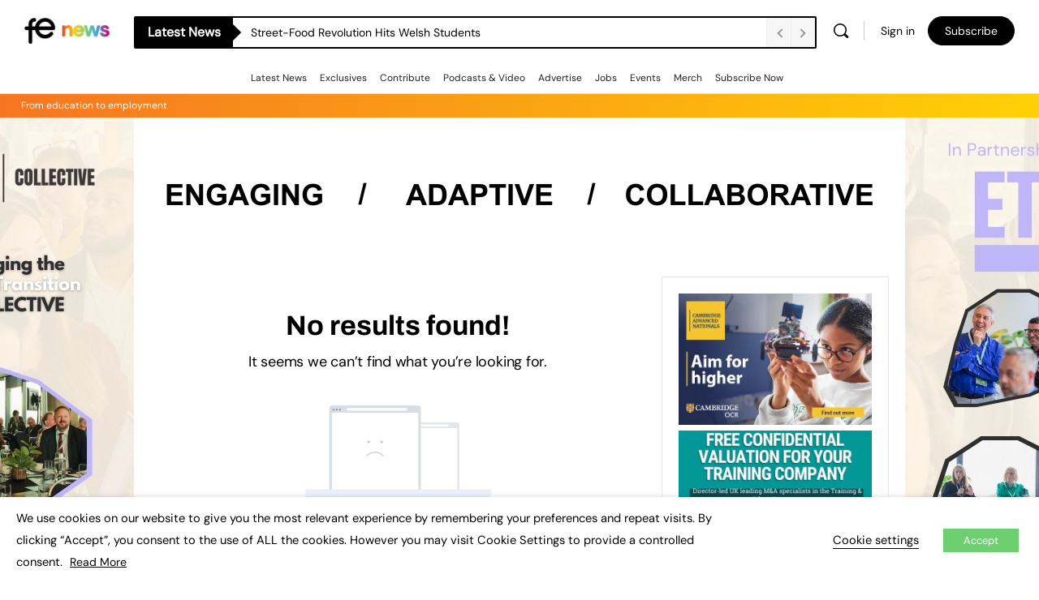

--- FILE ---
content_type: text/html; charset=UTF-8
request_url: https://www.fenews.co.uk/job-category/hr/
body_size: 55562
content:
<!doctype html>
<html lang="en-GB">
	<head>
		<meta charset="UTF-8">
		<link rel="profile" href="https://gmpg.org/xfn/11">
		
<meta name='robots' content='index, follow, max-image-preview:large, max-snippet:-1, max-video-preview:-1' />
	<style>img:is([sizes="auto" i], [sizes^="auto," i]) { contain-intrinsic-size: 3000px 1500px }</style>
	
	<!-- This site is optimized with the Yoast SEO Premium plugin v26.6 (Yoast SEO v26.6) - https://yoast.com/wordpress/plugins/seo/ -->
	<title>HR | FE News</title>
	<link rel="canonical" href="https://www.fenews.co.uk/job-category/hr/" />
	<meta property="og:locale" content="en_GB" />
	<meta property="og:type" content="article" />
	<meta property="og:title" content="HR" />
	<meta property="og:url" content="https://www.fenews.co.uk/job-category/hr/" />
	<meta property="og:site_name" content="FE News" />
	<meta property="og:image" content="https://www.fenews.co.uk/wp-content/uploads/2021/07/FE-Careers.jpg" />
	<meta property="og:image:width" content="600" />
	<meta property="og:image:height" content="260" />
	<meta property="og:image:type" content="image/jpeg" />
	<meta name="twitter:card" content="summary_large_image" />
	<meta name="twitter:site" content="@FENews" />
	
	<meta name="geo.position" content="50.7268923;-3.470522" />
	<meta name="geo.region" content="United Kingdom (UK)" />
	<!-- / Yoast SEO Premium plugin. -->


<link rel='dns-prefetch' href='//www.fenews.co.uk' />
<link rel='dns-prefetch' href='//cdn.usefathom.com' />
<link rel='dns-prefetch' href='//code.jquery.com' />
<link rel='dns-prefetch' href='//fonts.googleapis.com' />

<link rel="alternate" type="application/rss+xml" title="FE News &raquo; Feed" href="https://www.fenews.co.uk/feed/" />
<link rel="alternate" type="text/calendar" title="FE News &raquo; iCal Feed" href="https://www.fenews.co.uk/events/?ical=1" />
<!-- fenews.co.uk is managing ads with Advanced Ads 1.56.4 – https://wpadvancedads.com/ -->
				
		<link rel='stylesheet' id='mp-theme-css' href='https://www.fenews.co.uk/wp-content/plugins/memberpress/css/ui/theme.css' type='text/css' media='all' />
<link rel='stylesheet' id='bp-nouveau-icons-map-css' href='https://www.fenews.co.uk/wp-content/plugins/buddyboss-platform/bp-templates/bp-nouveau/icons/css/icons-map.min.css' type='text/css' media='screen' />
<link rel='stylesheet' id='bp-nouveau-bb-icons-css' href='https://www.fenews.co.uk/wp-content/plugins/buddyboss-platform/bp-templates/bp-nouveau/icons/css/bb-icons.min.css' type='text/css' media='screen' />
<link rel='stylesheet' id='dashicons-css' href='https://www.fenews.co.uk/wp-includes/css/dashicons.min.css' type='text/css' media='all' />
<link rel='stylesheet' id='bp-nouveau-css' href='https://www.fenews.co.uk/wp-content/plugins/buddyboss-platform/bp-templates/bp-nouveau/css/buddypress.min.css' type='text/css' media='screen' />
<style id='bp-nouveau-inline-css' type='text/css'>
.list-wrap .bs-group-cover a:before{ background:unset; }
</style>
<link rel='stylesheet' id='tribe-events-pro-mini-calendar-block-styles-css' href='https://www.fenews.co.uk/wp-content/plugins/events-calendar-pro/build/css/tribe-events-pro-mini-calendar-block.css' type='text/css' media='all' />
<link rel='stylesheet' id='buddyboss_legacy-css' href='https://www.fenews.co.uk/wp-content/themes/buddyboss-theme/inc/plugins/buddyboss-menu-icons/vendor/kucrut/icon-picker/css/types/buddyboss_legacy.css' type='text/css' media='all' />
<link rel='stylesheet' id='wp-block-library-css' href='https://www.fenews.co.uk/wp-includes/css/dist/block-library/style.min.css' type='text/css' media='all' />
<link rel='stylesheet' id='bb_theme_block-buddypanel-style-css-css' href='https://www.fenews.co.uk/wp-content/themes/buddyboss-theme/blocks/buddypanel/build/style-buddypanel.css' type='text/css' media='all' />
<style id='classic-theme-styles-inline-css' type='text/css'>
/*! This file is auto-generated */
.wp-block-button__link{color:#fff;background-color:#32373c;border-radius:9999px;box-shadow:none;text-decoration:none;padding:calc(.667em + 2px) calc(1.333em + 2px);font-size:1.125em}.wp-block-file__button{background:#32373c;color:#fff;text-decoration:none}
</style>
<style id='global-styles-inline-css' type='text/css'>
:root{--wp--preset--aspect-ratio--square: 1;--wp--preset--aspect-ratio--4-3: 4/3;--wp--preset--aspect-ratio--3-4: 3/4;--wp--preset--aspect-ratio--3-2: 3/2;--wp--preset--aspect-ratio--2-3: 2/3;--wp--preset--aspect-ratio--16-9: 16/9;--wp--preset--aspect-ratio--9-16: 9/16;--wp--preset--color--black: #000000;--wp--preset--color--cyan-bluish-gray: #abb8c3;--wp--preset--color--white: #ffffff;--wp--preset--color--pale-pink: #f78da7;--wp--preset--color--vivid-red: #cf2e2e;--wp--preset--color--luminous-vivid-orange: #ff6900;--wp--preset--color--luminous-vivid-amber: #fcb900;--wp--preset--color--light-green-cyan: #7bdcb5;--wp--preset--color--vivid-green-cyan: #00d084;--wp--preset--color--pale-cyan-blue: #8ed1fc;--wp--preset--color--vivid-cyan-blue: #0693e3;--wp--preset--color--vivid-purple: #9b51e0;--wp--preset--gradient--vivid-cyan-blue-to-vivid-purple: linear-gradient(135deg,rgba(6,147,227,1) 0%,rgb(155,81,224) 100%);--wp--preset--gradient--light-green-cyan-to-vivid-green-cyan: linear-gradient(135deg,rgb(122,220,180) 0%,rgb(0,208,130) 100%);--wp--preset--gradient--luminous-vivid-amber-to-luminous-vivid-orange: linear-gradient(135deg,rgba(252,185,0,1) 0%,rgba(255,105,0,1) 100%);--wp--preset--gradient--luminous-vivid-orange-to-vivid-red: linear-gradient(135deg,rgba(255,105,0,1) 0%,rgb(207,46,46) 100%);--wp--preset--gradient--very-light-gray-to-cyan-bluish-gray: linear-gradient(135deg,rgb(238,238,238) 0%,rgb(169,184,195) 100%);--wp--preset--gradient--cool-to-warm-spectrum: linear-gradient(135deg,rgb(74,234,220) 0%,rgb(151,120,209) 20%,rgb(207,42,186) 40%,rgb(238,44,130) 60%,rgb(251,105,98) 80%,rgb(254,248,76) 100%);--wp--preset--gradient--blush-light-purple: linear-gradient(135deg,rgb(255,206,236) 0%,rgb(152,150,240) 100%);--wp--preset--gradient--blush-bordeaux: linear-gradient(135deg,rgb(254,205,165) 0%,rgb(254,45,45) 50%,rgb(107,0,62) 100%);--wp--preset--gradient--luminous-dusk: linear-gradient(135deg,rgb(255,203,112) 0%,rgb(199,81,192) 50%,rgb(65,88,208) 100%);--wp--preset--gradient--pale-ocean: linear-gradient(135deg,rgb(255,245,203) 0%,rgb(182,227,212) 50%,rgb(51,167,181) 100%);--wp--preset--gradient--electric-grass: linear-gradient(135deg,rgb(202,248,128) 0%,rgb(113,206,126) 100%);--wp--preset--gradient--midnight: linear-gradient(135deg,rgb(2,3,129) 0%,rgb(40,116,252) 100%);--wp--preset--font-size--small: 13px;--wp--preset--font-size--medium: 20px;--wp--preset--font-size--large: 36px;--wp--preset--font-size--x-large: 42px;--wp--preset--spacing--20: 0.44rem;--wp--preset--spacing--30: 0.67rem;--wp--preset--spacing--40: 1rem;--wp--preset--spacing--50: 1.5rem;--wp--preset--spacing--60: 2.25rem;--wp--preset--spacing--70: 3.38rem;--wp--preset--spacing--80: 5.06rem;--wp--preset--shadow--natural: 6px 6px 9px rgba(0, 0, 0, 0.2);--wp--preset--shadow--deep: 12px 12px 50px rgba(0, 0, 0, 0.4);--wp--preset--shadow--sharp: 6px 6px 0px rgba(0, 0, 0, 0.2);--wp--preset--shadow--outlined: 6px 6px 0px -3px rgba(255, 255, 255, 1), 6px 6px rgba(0, 0, 0, 1);--wp--preset--shadow--crisp: 6px 6px 0px rgba(0, 0, 0, 1);}:where(.is-layout-flex){gap: 0.5em;}:where(.is-layout-grid){gap: 0.5em;}body .is-layout-flex{display: flex;}.is-layout-flex{flex-wrap: wrap;align-items: center;}.is-layout-flex > :is(*, div){margin: 0;}body .is-layout-grid{display: grid;}.is-layout-grid > :is(*, div){margin: 0;}:where(.wp-block-columns.is-layout-flex){gap: 2em;}:where(.wp-block-columns.is-layout-grid){gap: 2em;}:where(.wp-block-post-template.is-layout-flex){gap: 1.25em;}:where(.wp-block-post-template.is-layout-grid){gap: 1.25em;}.has-black-color{color: var(--wp--preset--color--black) !important;}.has-cyan-bluish-gray-color{color: var(--wp--preset--color--cyan-bluish-gray) !important;}.has-white-color{color: var(--wp--preset--color--white) !important;}.has-pale-pink-color{color: var(--wp--preset--color--pale-pink) !important;}.has-vivid-red-color{color: var(--wp--preset--color--vivid-red) !important;}.has-luminous-vivid-orange-color{color: var(--wp--preset--color--luminous-vivid-orange) !important;}.has-luminous-vivid-amber-color{color: var(--wp--preset--color--luminous-vivid-amber) !important;}.has-light-green-cyan-color{color: var(--wp--preset--color--light-green-cyan) !important;}.has-vivid-green-cyan-color{color: var(--wp--preset--color--vivid-green-cyan) !important;}.has-pale-cyan-blue-color{color: var(--wp--preset--color--pale-cyan-blue) !important;}.has-vivid-cyan-blue-color{color: var(--wp--preset--color--vivid-cyan-blue) !important;}.has-vivid-purple-color{color: var(--wp--preset--color--vivid-purple) !important;}.has-black-background-color{background-color: var(--wp--preset--color--black) !important;}.has-cyan-bluish-gray-background-color{background-color: var(--wp--preset--color--cyan-bluish-gray) !important;}.has-white-background-color{background-color: var(--wp--preset--color--white) !important;}.has-pale-pink-background-color{background-color: var(--wp--preset--color--pale-pink) !important;}.has-vivid-red-background-color{background-color: var(--wp--preset--color--vivid-red) !important;}.has-luminous-vivid-orange-background-color{background-color: var(--wp--preset--color--luminous-vivid-orange) !important;}.has-luminous-vivid-amber-background-color{background-color: var(--wp--preset--color--luminous-vivid-amber) !important;}.has-light-green-cyan-background-color{background-color: var(--wp--preset--color--light-green-cyan) !important;}.has-vivid-green-cyan-background-color{background-color: var(--wp--preset--color--vivid-green-cyan) !important;}.has-pale-cyan-blue-background-color{background-color: var(--wp--preset--color--pale-cyan-blue) !important;}.has-vivid-cyan-blue-background-color{background-color: var(--wp--preset--color--vivid-cyan-blue) !important;}.has-vivid-purple-background-color{background-color: var(--wp--preset--color--vivid-purple) !important;}.has-black-border-color{border-color: var(--wp--preset--color--black) !important;}.has-cyan-bluish-gray-border-color{border-color: var(--wp--preset--color--cyan-bluish-gray) !important;}.has-white-border-color{border-color: var(--wp--preset--color--white) !important;}.has-pale-pink-border-color{border-color: var(--wp--preset--color--pale-pink) !important;}.has-vivid-red-border-color{border-color: var(--wp--preset--color--vivid-red) !important;}.has-luminous-vivid-orange-border-color{border-color: var(--wp--preset--color--luminous-vivid-orange) !important;}.has-luminous-vivid-amber-border-color{border-color: var(--wp--preset--color--luminous-vivid-amber) !important;}.has-light-green-cyan-border-color{border-color: var(--wp--preset--color--light-green-cyan) !important;}.has-vivid-green-cyan-border-color{border-color: var(--wp--preset--color--vivid-green-cyan) !important;}.has-pale-cyan-blue-border-color{border-color: var(--wp--preset--color--pale-cyan-blue) !important;}.has-vivid-cyan-blue-border-color{border-color: var(--wp--preset--color--vivid-cyan-blue) !important;}.has-vivid-purple-border-color{border-color: var(--wp--preset--color--vivid-purple) !important;}.has-vivid-cyan-blue-to-vivid-purple-gradient-background{background: var(--wp--preset--gradient--vivid-cyan-blue-to-vivid-purple) !important;}.has-light-green-cyan-to-vivid-green-cyan-gradient-background{background: var(--wp--preset--gradient--light-green-cyan-to-vivid-green-cyan) !important;}.has-luminous-vivid-amber-to-luminous-vivid-orange-gradient-background{background: var(--wp--preset--gradient--luminous-vivid-amber-to-luminous-vivid-orange) !important;}.has-luminous-vivid-orange-to-vivid-red-gradient-background{background: var(--wp--preset--gradient--luminous-vivid-orange-to-vivid-red) !important;}.has-very-light-gray-to-cyan-bluish-gray-gradient-background{background: var(--wp--preset--gradient--very-light-gray-to-cyan-bluish-gray) !important;}.has-cool-to-warm-spectrum-gradient-background{background: var(--wp--preset--gradient--cool-to-warm-spectrum) !important;}.has-blush-light-purple-gradient-background{background: var(--wp--preset--gradient--blush-light-purple) !important;}.has-blush-bordeaux-gradient-background{background: var(--wp--preset--gradient--blush-bordeaux) !important;}.has-luminous-dusk-gradient-background{background: var(--wp--preset--gradient--luminous-dusk) !important;}.has-pale-ocean-gradient-background{background: var(--wp--preset--gradient--pale-ocean) !important;}.has-electric-grass-gradient-background{background: var(--wp--preset--gradient--electric-grass) !important;}.has-midnight-gradient-background{background: var(--wp--preset--gradient--midnight) !important;}.has-small-font-size{font-size: var(--wp--preset--font-size--small) !important;}.has-medium-font-size{font-size: var(--wp--preset--font-size--medium) !important;}.has-large-font-size{font-size: var(--wp--preset--font-size--large) !important;}.has-x-large-font-size{font-size: var(--wp--preset--font-size--x-large) !important;}
:where(.wp-block-post-template.is-layout-flex){gap: 1.25em;}:where(.wp-block-post-template.is-layout-grid){gap: 1.25em;}
:where(.wp-block-columns.is-layout-flex){gap: 2em;}:where(.wp-block-columns.is-layout-grid){gap: 2em;}
:root :where(.wp-block-pullquote){font-size: 1.5em;line-height: 1.6;}
</style>
<link rel='stylesheet' id='bb-pro-enqueue-scripts-css' href='https://www.fenews.co.uk/wp-content/plugins/buddyboss-platform-pro/assets/css/index.min.css' type='text/css' media='all' />
<link rel='stylesheet' id='bb-access-control-css' href='https://www.fenews.co.uk/wp-content/plugins/buddyboss-platform-pro/includes/access-control/assets/css/bb-access-control.min.css' type='text/css' media='all' />
<link rel='stylesheet' id='bb-polls-style-css' href='https://www.fenews.co.uk/wp-content/plugins/buddyboss-platform-pro/includes/polls/assets/css/bb-polls.min.css' type='text/css' media='all' />
<link rel='stylesheet' id='bb-schedule-posts-css' href='https://www.fenews.co.uk/wp-content/plugins/buddyboss-platform-pro/includes/schedule-posts/assets/css/bb-schedule-posts.min.css' type='text/css' media='all' />
<link rel='stylesheet' id='bb-tutorlms-admin-css' href='https://www.fenews.co.uk/wp-content/plugins/buddyboss-platform-pro/includes/integrations/tutorlms/assets/css/bb-tutorlms-admin.min.css' type='text/css' media='all' />
<link rel='stylesheet' id='wptu-front-style-css' href='https://www.fenews.co.uk/wp-content/plugins/ticker-ultimate/assets/css/wptu-front.css' type='text/css' media='all' />
<link rel='stylesheet' id='cookie-law-info-css' href='https://www.fenews.co.uk/wp-content/plugins/webtoffee-gdpr-cookie-consent/public/css/cookie-law-info-public.css' type='text/css' media='all' />
<link rel='stylesheet' id='cookie-law-info-gdpr-css' href='https://www.fenews.co.uk/wp-content/plugins/webtoffee-gdpr-cookie-consent/public/css/cookie-law-info-gdpr.css' type='text/css' media='all' />
<style id='cookie-law-info-gdpr-inline-css' type='text/css'>
.cli-modal-content, .cli-tab-content { background-color: #ffffff; }.cli-privacy-content-text, .cli-modal .cli-modal-dialog, .cli-tab-container p, a.cli-privacy-readmore { color: #000000; }.cli-tab-header { background-color: #f2f2f2; }.cli-tab-header, .cli-tab-header a.cli-nav-link,span.cli-necessary-caption,.cli-switch .cli-slider:after { color: #000000; }.cli-switch .cli-slider:before { background-color: #ffffff; }.cli-switch input:checked + .cli-slider:before { background-color: #ffffff; }.cli-switch .cli-slider { background-color: #e3e1e8; }.cli-switch input:checked + .cli-slider { background-color: #28a745; }.cli-modal-close svg { fill: #000000; }.cli-tab-footer .wt-cli-privacy-accept-all-btn { background-color: #00acad; color: #ffffff}.cli-tab-footer .wt-cli-privacy-accept-btn { background-color: #00acad; color: #ffffff}.cli-tab-header a:before{ border-right: 1px solid #000000; border-bottom: 1px solid #000000; }
</style>
<link rel='stylesheet' id='widgetopts-styles-css' href='https://www.fenews.co.uk/wp-content/plugins/widget-options/assets/css/widget-options.css' type='text/css' media='all' />
<link rel='stylesheet' id='woocommerce-layout-css' href='https://www.fenews.co.uk/wp-content/plugins/woocommerce/assets/css/woocommerce-layout.css' type='text/css' media='all' />
<link rel='stylesheet' id='woocommerce-smallscreen-css' href='https://www.fenews.co.uk/wp-content/plugins/woocommerce/assets/css/woocommerce-smallscreen.css' type='text/css' media='only screen and (max-width: 768px)' />
<link rel='stylesheet' id='woocommerce-general-css' href='https://www.fenews.co.uk/wp-content/plugins/woocommerce/assets/css/woocommerce.css' type='text/css' media='all' />
<style id='woocommerce-inline-inline-css' type='text/css'>
.woocommerce form .form-row .required { visibility: visible; }
</style>
<link rel='stylesheet' id='select2-css' href='https://www.fenews.co.uk/wp-content/plugins/woocommerce/assets/css/select2.css' type='text/css' media='all' />
<link rel='stylesheet' id='wp-job-manager-frontend-css' href='https://www.fenews.co.uk/wp-content/plugins/wp-job-manager/assets/dist/css/frontend.css' type='text/css' media='all' />
<link rel='stylesheet' id='aws-style-css' href='https://www.fenews.co.uk/wp-content/plugins/advanced-woo-search/assets/css/common.min.css' type='text/css' media='all' />
<link rel='stylesheet' id='unslider-css-css' href='https://www.fenews.co.uk/wp-content/plugins/advanced-ads-slider/public/assets/css/unslider.css' type='text/css' media='all' />
<link rel='stylesheet' id='slider-css-css' href='https://www.fenews.co.uk/wp-content/plugins/advanced-ads-slider/public/assets/css/slider.css' type='text/css' media='all' />
<link rel='stylesheet' id='megamenu-css' href='https://www.fenews.co.uk/wp-content/uploads/maxmegamenu/style.css' type='text/css' media='all' />
<link rel='stylesheet' id='wordpress-popular-posts-css-css' href='https://www.fenews.co.uk/wp-content/plugins/wordpress-popular-posts/assets/css/wpp.css' type='text/css' media='all' />
<link rel='stylesheet' id='brands-styles-css' href='https://www.fenews.co.uk/wp-content/plugins/woocommerce/assets/css/brands.css' type='text/css' media='all' />
<link rel='stylesheet' id='newsletter-css' href='https://www.fenews.co.uk/wp-content/plugins/newsletter/style.css' type='text/css' media='all' />
<link rel='stylesheet' id='qcld-wp-chatbot-common-style-css' href='https://www.fenews.co.uk/wp-content/plugins/wpbot-pro-master/css/common-style.css' type='text/css' media='screen' />
<style id='qcld-wp-chatbot-common-style-inline-css' type='text/css'>
.wp-chatbot-ball{
                background: #fff !important;
            }
            .wp-chatbot-ball:hover, .wp-chatbot-ball:focus{
                background: #fff !important;
            }
            .qc_wpbot_floating_main{
                background-color: #fff !important;
            }
            .qc_wpbot_floating_main:hover, .qc_wpbot_floating_main:focus{
                background-color: #fff !important;
            }
            ul.wp-chatbot-messages-container > li:before{display:none !important} #wp-chatbot-ball-container,#wp-chatbot-board-container,.wp-chatbot-start-screen,.slimScrollDiv,.wp-chatbot-start-container, {
                max-height: 564px !important;
            }
            .wp-chatbot-content {
                max-height: 514px !important;
            }
</style>
<link rel='stylesheet' id='qcld-wp-chatbot-frontend-style-css' href='https://www.fenews.co.uk/wp-content/plugins/wpbot-pro-master/css/frontend-style.css' type='text/css' media='screen' />
<link rel='stylesheet' id='qcld-wp-chatbot-datetime-style-css' href='https://www.fenews.co.uk/wp-content/plugins/wpbot-pro-master/css/jquery.datetimepicker.min.css' type='text/css' media='screen' />
<link rel='stylesheet' id='jquery-ui-css-css' href='https://code.jquery.com/ui/1.13.2/themes/smoothness/jquery-ui.css' type='text/css' media='all' />
<link rel='stylesheet' id='qcld-wp-chatbot-magnifict-qcpopup-css-css' href='https://www.fenews.co.uk/wp-content/plugins/wpbot-pro-master/css/magnific-popup.css' type='text/css' media='screen' />
<link rel='stylesheet' id='qlcd-wp-chatbot-font-awe-css' href='https://www.fenews.co.uk/wp-content/plugins/wpbot-pro-master/css/font-awesome.min.css' type='text/css' media='screen' />
<link rel='stylesheet' id='qlcd-wp-chatbot-ani-mate-css' href='https://www.fenews.co.uk/wp-content/plugins/wpbot-pro-master/css/animate.css' type='text/css' media='screen' />
<link rel='stylesheet' id='bp-zoom-css' href='https://www.fenews.co.uk/wp-content/plugins/buddyboss-platform-pro/includes/integrations/zoom/assets/css/bp-zoom.min.css' type='text/css' media='all' />
<link rel='stylesheet' id='buddyboss-theme-magnific-popup-css-css' href='https://www.fenews.co.uk/wp-content/themes/buddyboss-theme/assets/css/vendors/magnific-popup.min.css' type='text/css' media='all' />
<link rel='stylesheet' id='buddyboss-theme-select2-css-css' href='https://www.fenews.co.uk/wp-content/themes/buddyboss-theme/assets/css/vendors/select2.min.css' type='text/css' media='all' />
<link rel='stylesheet' id='buddyboss-theme-css-css' href='https://www.fenews.co.uk/wp-content/themes/buddyboss-theme/assets/css/theme.min.css' type='text/css' media='all' />
<link rel='stylesheet' id='buddyboss-theme-template-css' href='https://www.fenews.co.uk/wp-content/themes/buddyboss-theme/assets/css/template-v1.min.css' type='text/css' media='all' />
<link rel='stylesheet' id='buddyboss-theme-buddypress-css' href='https://www.fenews.co.uk/wp-content/themes/buddyboss-theme/assets/css/buddypress.min.css' type='text/css' media='all' />
<link rel='stylesheet' id='buddyboss-theme-woocommerce-css' href='https://www.fenews.co.uk/wp-content/themes/buddyboss-theme/assets/css/woocommerce.min.css' type='text/css' media='all' />
<link rel='stylesheet' id='buddyboss-theme-wpjobmanager-css' href='https://www.fenews.co.uk/wp-content/themes/buddyboss-theme/assets/css/jobmanager.min.css' type='text/css' media='all' />
<link rel='stylesheet' id='buddyboss-theme-eventscalendar-css' href='https://www.fenews.co.uk/wp-content/themes/buddyboss-theme/assets/css/eventscalendar.min.css' type='text/css' media='all' />
<link rel='stylesheet' id='buddyboss-theme-eventscalendar-v2-css' href='https://www.fenews.co.uk/wp-content/themes/buddyboss-theme/assets/css/eventscalendar-v2.min.css' type='text/css' media='all' />
<link rel='stylesheet' id='buddyboss-theme-memberpress-css' href='https://www.fenews.co.uk/wp-content/themes/buddyboss-theme/assets/css/memberpress.min.css' type='text/css' media='all' />
<link rel="preload" as="style" href="https://fonts.googleapis.com/css?family=Archivo:700%7CDM%20Sans:400&#038;subset=latin-ext&#038;display=swap" /><style type="text/css">@font-face {font-family:Archivo;font-style:normal;font-weight:700;src:url(/cf-fonts/s/archivo/5.0.16/latin-ext/700/normal.woff2);unicode-range:U+0100-02AF,U+0304,U+0308,U+0329,U+1E00-1E9F,U+1EF2-1EFF,U+2020,U+20A0-20AB,U+20AD-20CF,U+2113,U+2C60-2C7F,U+A720-A7FF;font-display:swap;}@font-face {font-family:Archivo;font-style:normal;font-weight:700;src:url(/cf-fonts/s/archivo/5.0.16/latin/700/normal.woff2);unicode-range:U+0000-00FF,U+0131,U+0152-0153,U+02BB-02BC,U+02C6,U+02DA,U+02DC,U+0304,U+0308,U+0329,U+2000-206F,U+2074,U+20AC,U+2122,U+2191,U+2193,U+2212,U+2215,U+FEFF,U+FFFD;font-display:swap;}@font-face {font-family:Archivo;font-style:normal;font-weight:700;src:url(/cf-fonts/s/archivo/5.0.16/vietnamese/700/normal.woff2);unicode-range:U+0102-0103,U+0110-0111,U+0128-0129,U+0168-0169,U+01A0-01A1,U+01AF-01B0,U+0300-0301,U+0303-0304,U+0308-0309,U+0323,U+0329,U+1EA0-1EF9,U+20AB;font-display:swap;}@font-face {font-family:DM Sans;font-style:normal;font-weight:400;src:url(/cf-fonts/s/dm-sans/5.0.18/latin/400/normal.woff2);unicode-range:U+0000-00FF,U+0131,U+0152-0153,U+02BB-02BC,U+02C6,U+02DA,U+02DC,U+0304,U+0308,U+0329,U+2000-206F,U+2074,U+20AC,U+2122,U+2191,U+2193,U+2212,U+2215,U+FEFF,U+FFFD;font-display:swap;}@font-face {font-family:DM Sans;font-style:normal;font-weight:400;src:url(/cf-fonts/s/dm-sans/5.0.18/latin-ext/400/normal.woff2);unicode-range:U+0100-02AF,U+0304,U+0308,U+0329,U+1E00-1E9F,U+1EF2-1EFF,U+2020,U+20A0-20AB,U+20AD-20CF,U+2113,U+2C60-2C7F,U+A720-A7FF;font-display:swap;}</style><noscript><link rel="stylesheet" href="https://fonts.googleapis.com/css?family=Archivo:700%7CDM%20Sans:400&#038;subset=latin-ext&#038;display=swap" /></noscript><link rel='stylesheet' id='buddyboss-child-css-css' href='https://www.fenews.co.uk/wp-content/themes/fenews-theme/assets/css/custom.css' type='text/css' media='all' />






































	

	<meta name="tec-api-version" content="v1"><meta name="tec-api-origin" content="https://www.fenews.co.uk"><link rel="alternate" href="https://www.fenews.co.uk/wp-json/tribe/events/v1/" />            <style id="wpp-loading-animation-styles">@-webkit-keyframes bgslide{from{background-position-x:0}to{background-position-x:-200%}}@keyframes bgslide{from{background-position-x:0}to{background-position-x:-200%}}.wpp-widget-placeholder,.wpp-widget-block-placeholder,.wpp-shortcode-placeholder{margin:0 auto;width:60px;height:3px;background:#dd3737;background:linear-gradient(90deg,#dd3737 0%,#571313 10%,#dd3737 100%);background-size:200% auto;border-radius:3px;-webkit-animation:bgslide 1s infinite linear;animation:bgslide 1s infinite linear}</style>
            <style type="text/css" id="local-layer-custom-css"></style>
		<meta name="framework" content="Redux 4.3.1" /><meta name="viewport" content="width=device-width, initial-scale=1.0, maximum-scale=1.0, user-scalable=0" />	<noscript><style>.woocommerce-product-gallery{ opacity: 1 !important; }</style></noscript>
	<link rel="icon" href="https://www.fenews.co.uk/wp-content/uploads/2021/06/cropped-favicon-32x32.png" sizes="32x32" />
<link rel="icon" href="https://www.fenews.co.uk/wp-content/uploads/2021/06/cropped-favicon-192x192.png" sizes="192x192" />
<link rel="apple-touch-icon" href="https://www.fenews.co.uk/wp-content/uploads/2021/06/cropped-favicon-180x180.png" />
<meta name="msapplication-TileImage" content="https://www.fenews.co.uk/wp-content/uploads/2021/06/cropped-favicon-270x270.png" />
<style id="buddyboss_theme-style">:root{--bb-primary-color:#000000;--bb-primary-color-rgb:0, 0, 0;--bb-body-background-color:#FAFBFD;--bb-body-background-color-rgb:250, 251, 253;--bb-content-background-color:#FFFFFF;--bb-content-alternate-background-color:#FBFBFC;--bb-content-border-color:#E7E9EC;--bb-content-border-color-rgb:231, 233, 236;--bb-cover-image-background-color:#607387;--bb-headings-color:#000000;--bb-headings-color-rgb:0, 0, 0;--bb-body-text-color:#000000;--bb-body-text-color-rgb:0, 0, 0;--bb-alternate-text-color:#000000;--bb-alternate-text-color-rgb:0, 0, 0;--bb-primary-button-background-regular:#000000;--bb-primary-button-background-hover:#000000;--bb-primary-button-border-regular:#000000;--bb-primary-button-border-hover:#000000;--bb-primary-button-text-regular:#ffffff;--bb-primary-button-text-regular-rgb:255, 255, 255;--bb-primary-button-text-hover:#ffffff;--bb-primary-button-text-hover-rgb:255, 255, 255;--bb-secondary-button-background-regular:#ffffff;--bb-secondary-button-background-hover:#ffffff;--bb-secondary-button-border-regular:#000000;--bb-secondary-button-border-hover:#000000;--bb-secondary-button-text-regular:#000000;--bb-secondary-button-text-hover:#FFFFFF;--bb-header-background:#ffffff;--bb-header-alternate-background:#F2F4F5;--bb-header-links:#000000;--bb-header-links-hover:#000000;--bb-header-mobile-logo-size:120px;--bb-header-height:76px;--bb-sidenav-background:#ffffff;--bb-sidenav-text-regular:#000000;--bb-sidenav-text-hover:#000000;--bb-sidenav-text-active:#ffffff;--bb-sidenav-menu-background-color-regular:#ffffff;--bb-sidenav-menu-background-color-hover:#F2F4F5;--bb-sidenav-menu-background-color-active:#000000;--bb-sidenav-count-text-color-regular:#000000;--bb-sidenav-count-text-color-hover:#ffffff;--bb-sidenav-count-text-color-active:#000000;--bb-sidenav-count-background-color-regular:#F2F4F5;--bb-sidenav-count-background-color-hover:#000000;--bb-sidenav-count-background-color-active:#ffffff;--bb-footer-background:#ffffff;--bb-footer-widget-background:#ffffff;--bb-footer-text-color:#5A5A5A;--bb-footer-menu-link-color-regular:#5A5A5A;--bb-footer-menu-link-color-hover:#000000;--bb-footer-menu-link-color-active:#1E2132;--bb-admin-screen-bgr-color:#FAFBFD;--bb-admin-screen-txt-color:#000000;--bb-login-register-link-color-regular:#000000;--bb-login-register-link-color-hover:#000000;--bb-login-register-button-background-color-regular:#000000;--bb-login-register-button-background-color-hover:#000000;--bb-login-register-button-border-color-regular:#000000;--bb-login-register-button-border-color-hover:#000000;--bb-login-register-button-text-color-regular:#FFFFFF;--bb-login-register-button-text-color-hover:#FFFFFF;--bb-label-background-color:#D7DFFF;--bb-label-text-color:#371293;--bb-tooltip-background:#122b46;--bb-tooltip-background-rgb:18, 43, 70;--bb-tooltip-color:#ffffff;--bb-default-notice-color:#000000;--bb-default-notice-color-rgb:0, 0, 0;--bb-success-color:#6ecf70;--bb-success-color-rgb:110, 207, 112;--bb-warning-color:#ffd105;--bb-warning-color-rgb:255, 209, 5;--bb-danger-color:#db2c28;--bb-danger-color-rgb:219, 44, 40;--bb-login-custom-heading-color:#FFFFFF;--bb-button-radius:100px;--bb-block-radius:4px;--bb-option-radius:3px;--bb-block-radius-inner:4px;--bb-input-radius:4px;--bb-checkbox-radius:2.7px;--bb-primary-button-focus-shadow:none;--bb-secondary-button-focus-shadow:none;--bb-outline-button-focus-shadow:none;--bb-input-focus-shadow:none;--bb-input-focus-border-color:var(--bb-content-border-color);--bb-label-type-radius:100px;}.bb-style-primary-bgr-color {background-color:#000000;}.bb-style-border-radius {border-radius:100px;}#site-logo .site-title img {max-height:inherit;}.site-header-container .site-branding {min-width:120px;}#site-logo .site-title .bb-logo img,#site-logo .site-title img.bb-logo,.buddypanel .site-title img {width:120px;}.site-title img.bb-mobile-logo {width:120px;}.footer-logo img {max-width:150px;}.site-header-container #site-logo .bb-logo img,.site-header-container #site-logo .site-title img.bb-logo,.site-title img.bb-mobile-logo {max-height:76px}.site-header .site-header-container,.header-search-wrap,.header-search-wrap input.search-field,.header-search-wrap form.search-form {height:76px;}.sticky-header .bp-feedback.bp-sitewide-notice {top:76px;}@media screen and (max-width:767px) {.bb-mobile-header {height:76px;}#learndash-content .lms-topic-sidebar-wrapper {width:100%;}#learndash-content .lms-topic-sidebar-wrapper .lms-topic-sidebar-data {width:100%;height:calc(90vh - 76px);max-width:350px;}}[data-balloon]:after,[data-bp-tooltip]:after {background-color:rgba( 18,43,70,1 );box-shadow:none;}[data-balloon]:before,[data-bp-tooltip]:before {background:no-repeat url("data:image/svg+xml;charset=utf-8,%3Csvg%20xmlns%3D%22http://www.w3.org/2000/svg%22%20width%3D%2236px%22%20height%3D%2212px%22%3E%3Cpath%20fill%3D%22rgba( 18,43,70,1 )%22%20transform%3D%22rotate(0)%22%20d%3D%22M2.658,0.000%20C-13.615,0.000%2050.938,0.000%2034.662,0.000%20C28.662,0.000%2023.035,12.002%2018.660,12.002%20C14.285,12.002%208.594,0.000%202.658,0.000%20Z%22/%3E%3C/svg%3E");background-size:100% auto;}[data-bp-tooltip][data-bp-tooltip-pos="right"]:before,[data-balloon][data-balloon-pos='right']:before {background:no-repeat url("data:image/svg+xml;charset=utf-8,%3Csvg%20xmlns%3D%22http://www.w3.org/2000/svg%22%20width%3D%2212px%22%20height%3D%2236px%22%3E%3Cpath%20fill%3D%22rgba( 18,43,70,1 )%22%20transform%3D%22rotate(90 6 6)%22%20d%3D%22M2.658,0.000%20C-13.615,0.000%2050.938,0.000%2034.662,0.000%20C28.662,0.000%2023.035,12.002%2018.660,12.002%20C14.285,12.002%208.594,0.000%202.658,0.000%20Z%22/%3E%3C/svg%3E");background-size:100% auto;}[data-bp-tooltip][data-bp-tooltip-pos="left"]:before,[data-balloon][data-balloon-pos='left']:before {background:no-repeat url("data:image/svg+xml;charset=utf-8,%3Csvg%20xmlns%3D%22http://www.w3.org/2000/svg%22%20width%3D%2212px%22%20height%3D%2236px%22%3E%3Cpath%20fill%3D%22rgba( 18,43,70,1 )%22%20transform%3D%22rotate(-90 18 18)%22%20d%3D%22M2.658,0.000%20C-13.615,0.000%2050.938,0.000%2034.662,0.000%20C28.662,0.000%2023.035,12.002%2018.660,12.002%20C14.285,12.002%208.594,0.000%202.658,0.000%20Z%22/%3E%3C/svg%3E");background-size:100% auto;}[data-bp-tooltip][data-bp-tooltip-pos="down-left"]:before,[data-bp-tooltip][data-bp-tooltip-pos="down"]:before,[data-balloon][data-balloon-pos='down']:before {background:no-repeat url("data:image/svg+xml;charset=utf-8,%3Csvg%20xmlns%3D%22http://www.w3.org/2000/svg%22%20width%3D%2236px%22%20height%3D%2212px%22%3E%3Cpath%20fill%3D%22rgba( 18,43,70,1 )%22%20transform%3D%22rotate(180 18 6)%22%20d%3D%22M2.658,0.000%20C-13.615,0.000%2050.938,0.000%2034.662,0.000%20C28.662,0.000%2023.035,12.002%2018.660,12.002%20C14.285,12.002%208.594,0.000%202.658,0.000%20Z%22/%3E%3C/svg%3E");background-size:100% auto;}</style>
            <style id="buddyboss_theme-bp-style">
                #buddypress #header-cover-image.has-default,#buddypress #header-cover-image.has-default .guillotine-window img,.bs-group-cover.has-default a {background-color:#607387;}.login-split {background-image:url(https://www.fenews.co.uk/wp-content/uploads/2021/08/fe-news-abstract-logo.jpg);background-size:cover;background-position:50% 50%;}body.buddypress.register .register-section-logo img,body.buddypress.activation .activate-section-logo img {width:320px;}
            </style>
            
		<style id="buddyboss_theme-custom-style">

		a.bb-close-panel i {top:21px;}
		</style>
				<style type="text/css" id="wp-custom-css">
			.bs-single-body .tribe-events-event-image {
	padding-top: 60%;
}

.tribe-events-single ul.tribe-related-events li .tribe-related-events-thumbnail img {
	transform: none;
}

.tribe-events-single ul.tribe-related-events li .tribe-related-events-thumbnail a {
	padding-top: 60%;
}

.tribe-community-events .tribe-section.tribe-section-image-uploader .tribe-image-upload-area .note {
	white-space: break-spaces;
}


/**************************************************/
/* Gif to MP4 - Responsive settings */
/**************************************************/

.video-js {
    display: block;
    vertical-align: top;
    box-sizing: border-box;
    color: #fff;
    background-color: #000;
    position: relative;
    padding: 0;
    font-size: 10px;
    line-height: 1;
    font-weight: 400;
    font-style: normal;
    font-family: Arial,Helvetica,sans-serif;
    word-break: initial;
    width: 100% !important;
    height: auto !important;
}

div.video-js button.vjs-big-play-button {
    display: none !important;
    background-color: rgba(0,0,0,.7)!important;
    height: 48px;
    width: 48px;
    border: 0;
    border-radius: 100%;
    transition: all ease .3s!important;
    z-index: 1;
    display: flex;
    align-items: center;
    justify-content: center;
}

.video-js .vjs-tech {
    position: absolute;
    top: 0;
    left: 0;
    width: 100%;
    height: auto;
}

#local-grid-41836>li {
    float: left;
    width: 100%;
    min-width: auto !important;
    list-style: none;
    margin: 0 3% 3% 0;
    padding: 0;
    overflow: hidden;
}

.bb-icon-brand-rss:before {
    content: '\ef0d';
}

.site-header {
	z-index: 100;
}

.popular-posts .wpp-notice {
	display: none;
}

.entry-content-wrap iframe {
	max-width: 100%;
}

.tribe-responsive-table-container {
    overflow-y: scroll;
}

.postid-97318 .site-content-grid {
	display: block;
}		</style>
		<style id="buddyboss_theme_options-dynamic-css" title="dynamic-css" class="redux-options-output">.site-header .site-title{font-family:Archivo;font-weight:700;font-style:normal;font-size:30px;font-display:swap;}body{font-family:"DM Sans";font-weight:400;font-style:normal;font-size:16px;font-display:swap;}h1{font-family:Archivo;font-weight:700;font-style:normal;font-size:34px;font-display:swap;}h2{font-family:Archivo;font-weight:700;font-style:normal;font-size:24px;font-display:swap;}h3{font-family:Archivo;font-weight:700;font-style:normal;font-size:20px;font-display:swap;}h4{font-family:Archivo;font-weight:700;font-style:normal;font-size:18px;font-display:swap;}h5{font-family:Archivo;font-weight:700;font-style:normal;font-size:16px;font-display:swap;}h6{font-family:Archivo;font-weight:700;font-style:normal;font-size:12px;font-display:swap;}</style>

<!-- Hotjar Tracking Code for https://www.fenews.co.uk/ -->
				
<!-- End of Hotjar Tracking Code for https://www.fenews.co.uk/ -->

<!-- Google tag (gtag.js) -->


<style>.google-captcha-notice {
    clear: both;
    display: block;
    margin-top: 5px;
}</style><style type="text/css">/** Mega Menu CSS: fs **/</style>

	</head>

	<body class="bp-nouveau archive tax-job_listing_category term-hr term-43015 theme-buddyboss-theme woocommerce-no-js tribe-no-js mega-menu-new-menu buddyboss-theme bb-template-v1 buddypanel-logo-off  header-style-1  menu-style-standard bb-tribe-events-views-v2 fe-news-theme bp-search aa-prefix-local- no-js tribe-theme-buddyboss-theme">

        
		
		<div id="page" class="site">

			
			<header id="masthead" class="site-header site-header--bb">
				<style>
#site-logo {
	float: left;
}

.site-header {
	position: fixed;
	width: 100%;
}	

#top-gradient-bar-wrapper {
	margin-top: 75px;
} 
.wptu-news-ticker {
	margin-bottom: 0px;
	margin-top: 20px;
}
@media (min-width: 800px) {
	#top-gradient-bar-wrapper {
		margin-top: 115px;
	}
}

.site-header-container .site-branding {
	width: auto;
}

.site-header-container .ditty-ticker {
	width: 50%;
	float: left;
}

.ditty-ticker .ditty-item a:after {
	content: ' | ';
	padding-left: 10px;
}


.ditty__edit-link {
	display: none;
}	

.ditty-layout--2_default .ditty-item__title {
	font-size: 15px;
	font-weight: normal;
}

.ditty-layout--2_default .ditty-item-heading {
	margin-bottom: 0;
}


.advads-tooltip {
	display:none;
}

.site-header .site-header-container {
	height: auto !important;
}

#primary-navbar,
#primary-navbar {
	justify-content: center !important;
	padding-left: 0 !important;
}

li.mega-menu-item > ul.mega-sub-menu {
	width: 100% !important;
}
</style>

<div class="container site-header-container default-header">
	
	<div style="display: flex">	
	
	
			<a href="#" class="bb-toggle-panel"><i class="bb-icon-l bb-icon-sidebar"></i></a>
							<div id="site-logo" class="site-branding">
					<div  class="local-b972c0e8c07f9a3f58959fac4bfae637" id="local-b972c0e8c07f9a3f58959fac4bfae637"></div>				</div>
				
	<style type="text/css">
		#wptu-ticker-style-1 {border-color: #2096CD;}
		#wptu-ticker-style-1 .wptu-style-label {background-color: #2096CD;}
		#wptu-ticker-style-1 .wptu-style-label-title {color: #fff;}
		#wptu-ticker-style-1 .wptu-style-label > span {border-color: transparent transparent transparent #2096CD;}
		#wptu-ticker-style-1.wpos-direction-rtl .wptu-style-label > span {border-color: transparent #2096CD transparent transparent;}
		#wptu-ticker-style-1 .wptu-style-news a:hover {color: #2096CD;}
		#wptu-ticker-style-1 .wptu-style-news a {color: #000;}
	</style>

	<div class="wptu-ticker-wrp wptu-news-ticker wpos-news-ticker wptu-clearfix " id="wptu-ticker-style-1" data-conf="{&quot;effect&quot;:&quot;fade&quot;,&quot;fontstyle&quot;:&quot;normal&quot;,&quot;autoplay&quot;:&quot;true&quot;,&quot;timer&quot;:4000,&quot;border&quot;:1}">

					<div class="wpos-label wptu-style-label">
				<div class="wptu-style-label-title">Latest News</div>
				<span></span>
			</div>
		
		<div class="wpos-controls wptu-style-controls">
			<div class="wpos-icons wptu-arrows">
				<span class="wpos-arrow wpos-prev"></span>
			</div>
			<div class="wpos-icons wptu-arrows">
				<span class="wpos-arrow wpos-next"></span>
			</div>
		</div>

		<div class="wpos-news wptu-style-news">
			<ul>
									<li>
													<a class="wptu-ticker-news wpos-ticker-news" href="https://www.fenews.co.uk/skills/the-inclusion-reality-check-are-you-ofsted-ready-soundbite-edition-830/" target="_self">The Inclusion Reality Check: Are You Ofsted Ready? Soundbite Edition 830</a>
											</li>
									<li>
													<a class="wptu-ticker-news wpos-ticker-news" href="https://www.fenews.co.uk/education/street-food-revolution-hits-welsh-students/" target="_self">Street-Food Revolution Hits Welsh Students</a>
											</li>
									<li>
													<a class="wptu-ticker-news wpos-ticker-news" href="https://www.fenews.co.uk/higher-education/how-this-student-is-helping-create-a-sustainable-future-in-tourism/" target="_self">How this student is helping create a sustainable future in tourism</a>
											</li>
									<li>
													<a class="wptu-ticker-news wpos-ticker-news" href="https://www.fenews.co.uk/executive-appointment/meet-the-new-ceo-turbo-charging-improvements-across-the-care-and-education-sectors/" target="_self">Meet the new CEO turbo charging improvements across the care and education sectors</a>
											</li>
							</ul>
		</div>
	</div>

					<style type="text/css">
					#wptu-ticker-style-1 {border-color: #000;}
					#wptu-ticker-style-1 .wptu-style-label {background-color: #000;}
					#wptu-ticker-style-1 .wptu-style-label > span {border-color: transparent transparent transparent #000;}
				</style>
				
<div id="header-aside" class="header-aside name_and_avatar">
	<div class="header-aside-inner">

		
							<a href="#" class="header-search-link" data-balloon-pos="down" data-balloon="Search"><i class="bb-icon-l bb-icon-search"></i></a>
				<span class="search-separator bb-separator"></span>
				<div class="notification-wrap header-cart-link-wrap cart-wrap menu-item-has-children">
	<a href="https://www.fenews.co.uk/cart/" class="header-cart-link notification-link">
        <span data-balloon-pos="down" data-balloon="Cart">
			<i class="bb-icon-l bb-icon-shopping-cart"></i>
                    </span>
	</a>
    <section class="notification-dropdown">
        <header class="notification-header">
            <h2 class="title">Shopping Cart</h2>
                    </header>
        <div class="header-mini-cart">
            

	<p class="woocommerce-mini-cart__empty-message">No products in the basket.</p>


        </div>
    </section>
</div>				<div class="bb-header-buttons">
					<a href="https://www.fenews.co.uk/wp-login.php" class="button small outline signin-button link">Sign in</a>

									<a href="https://www.fenews.co.uk/newsletter/" class="button small singup" target="_blank">Subscribe</a>
							</div>
			
	</div><!-- .header-aside-inner -->
</div><!-- #header-aside -->
	
	</div>
		

	<div style="clear:both; margin: auto">
		<nav id="site-navigation" class="main-navigation" data-menu-space="120">
	<div id="primary-navbar">
		<div id="mega-menu-wrap-new-menu" class="mega-menu-wrap"><div class="mega-menu-toggle"><div class="mega-toggle-blocks-left"></div><div class="mega-toggle-blocks-center"></div><div class="mega-toggle-blocks-right"><div class='mega-toggle-block mega-menu-toggle-animated-block mega-toggle-block-0' id='mega-toggle-block-0'><button aria-label="Toggle Menu" class="mega-toggle-animated mega-toggle-animated-slider" type="button" aria-expanded="false">
                  <span class="mega-toggle-animated-box">
                    <span class="mega-toggle-animated-inner"></span>
                  </span>
                </button></div></div></div><ul id="mega-menu-new-menu" class="mega-menu max-mega-menu mega-menu-horizontal mega-no-js" data-event="hover_intent" data-effect="fade_up" data-effect-speed="200" data-effect-mobile="disabled" data-effect-speed-mobile="0" data-mobile-force-width="false" data-second-click="go" data-document-click="collapse" data-vertical-behaviour="standard" data-breakpoint="768" data-unbind="true" data-mobile-state="collapse_all" data-mobile-direction="vertical" data-hover-intent-timeout="300" data-hover-intent-interval="100"><li class="mega-menu-item mega-menu-item-type-custom mega-menu-item-object-custom mega-menu-item-home mega-menu-item-has-children mega-menu-megamenu mega-menu-grid mega-align-bottom-left mega-menu-grid mega-menu-item-287630" id="mega-menu-item-287630"><a class="mega-menu-link" href="https://www.fenews.co.uk/" aria-expanded="false" tabindex="0">Latest News<span class="mega-indicator" aria-hidden="true"></span></a>
<ul class="mega-sub-menu" role='presentation'>
<li class="mega-menu-row" id="mega-menu-287630-0">
	<ul class="mega-sub-menu" style='--columns:12' role='presentation'>
<li class="mega-menu-column mega-newspad mega-seperatorline2 mega-menu-columns-4-of-12 newspad seperatorline2" style="--columns:12; --span:4" id="mega-menu-287630-0-0">
		<ul class="mega-sub-menu">
<li class="mega-menu-item mega-menu-item-type-widget bb_widget_recent_posts mega-menu-item-boss-recent-posts-2" id="mega-menu-item-boss-recent-posts-2">						<h4 class="mega-block-title">Recent Posts</h4>			<ul class="bb-recent-posts">
									<li>
													<a href="https://www.fenews.co.uk/skills/the-inclusion-reality-check-are-you-ofsted-ready-soundbite-edition-830/" title="Permalink to The Inclusion Reality Check: Are You Ofsted Ready? Soundbite Edition 830" class="entry-media entry-img">
								<img loading="lazy" width="624" height="416" src="https://www.fenews.co.uk/wp-content/uploads/2026/01/The-Watershed-Week-for-Skills-Education-Employment-FE-Soundbite-789-7-624x416.jpg" class="attachment-post-thumbnail size-post-thumbnail wp-post-image" alt="The Inclusion Reality Check: Are You Ofsted Ready? Soundbite Edition 830" decoding="async" fetchpriority="high" srcset="https://www.fenews.co.uk/wp-content/uploads/2026/01/The-Watershed-Week-for-Skills-Education-Employment-FE-Soundbite-789-7-624x416.jpg 624w, https://www.fenews.co.uk/wp-content/uploads/2026/01/The-Watershed-Week-for-Skills-Education-Employment-FE-Soundbite-789-7-300x200.jpg 300w, https://www.fenews.co.uk/wp-content/uploads/2026/01/The-Watershed-Week-for-Skills-Education-Employment-FE-Soundbite-789-7-768x512.jpg 768w, https://www.fenews.co.uk/wp-content/uploads/2026/01/The-Watershed-Week-for-Skills-Education-Employment-FE-Soundbite-789-7-600x400.jpg 600w, https://www.fenews.co.uk/wp-content/uploads/2026/01/The-Watershed-Week-for-Skills-Education-Employment-FE-Soundbite-789-7.jpg 1200w" sizes="(max-width: 624px) 100vw, 624px" />							</a>
												<div class="">
							<h4><a href="https://www.fenews.co.uk/skills/the-inclusion-reality-check-are-you-ofsted-ready-soundbite-edition-830/" class="bb-title">The Inclusion Reality Check: Are You&hellip;</a></h4>
																						<span class="authorofpost">By FE News Editor</span>
													</div>
					</li>
								</ul>
							<div class="more-block"><a href="https://www.fenews.co.uk" class="count-more">See all<i class="bb-icon-angle-right"></i></a></div>
									</li><li class="mega-menu-item mega-menu-item-type-widget bb_widget_recent_posts mega-menu-item-boss-recent-posts-3" id="mega-menu-item-boss-recent-posts-3">						<h4 class="mega-block-title">Recent Posts</h4>			<ul class="bb-recent-posts">
									<li>
													<a href="https://www.fenews.co.uk/higher-education/how-this-student-is-helping-create-a-sustainable-future-in-tourism/" title="Permalink to How this student is helping create a sustainable future in tourism" class="entry-media entry-img">
								<img loading="lazy" width="624" height="416" src="https://www.fenews.co.uk/wp-content/uploads/2026/01/2026pr004pic3A-624x416.jpg" class="attachment-post-thumbnail size-post-thumbnail wp-post-image" alt="" decoding="async" srcset="https://www.fenews.co.uk/wp-content/uploads/2026/01/2026pr004pic3A-624x416.jpg 624w, https://www.fenews.co.uk/wp-content/uploads/2026/01/2026pr004pic3A-300x200.jpg 300w, https://www.fenews.co.uk/wp-content/uploads/2026/01/2026pr004pic3A-e1768564438866.jpg 1200w, https://www.fenews.co.uk/wp-content/uploads/2026/01/2026pr004pic3A-768x512.jpg 768w, https://www.fenews.co.uk/wp-content/uploads/2026/01/2026pr004pic3A-1536x1024.jpg 1536w, https://www.fenews.co.uk/wp-content/uploads/2026/01/2026pr004pic3A-2048x1365.jpg 2048w, https://www.fenews.co.uk/wp-content/uploads/2026/01/2026pr004pic3A-600x400.jpg 600w" sizes="(max-width: 624px) 100vw, 624px" />							</a>
												<div class="">
							<h4><a href="https://www.fenews.co.uk/higher-education/how-this-student-is-helping-create-a-sustainable-future-in-tourism/" class="bb-title">How this student is helping create&hellip;</a></h4>
																						<span class="authorofpost">By University of Sunderland</span>
													</div>
					</li>
								</ul>
							<div class="more-block"><a href="https://www.fenews.co.uk" class="count-more">See all<i class="bb-icon-angle-right"></i></a></div>
									</li>		</ul>
</li><li class="mega-menu-column mega-newspad2 mega-seperatorline2 mega-seperatorline3 mega-menu-columns-4-of-12 newspad2 seperatorline2 seperatorline3" style="--columns:12; --span:4" id="mega-menu-287630-0-1">
		<ul class="mega-sub-menu">
<li class="mega-menu-item mega-menu-item-type-widget bb_widget_recent_posts mega-menu-item-boss-recent-posts-4" id="mega-menu-item-boss-recent-posts-4">						<h4 class="mega-block-title">Recent Posts</h4>			<ul class="bb-recent-posts">
									<li>
													<a href="https://www.fenews.co.uk/education/street-food-revolution-hits-welsh-students/" title="Permalink to Street-Food Revolution Hits Welsh Students" class="entry-media entry-img">
								<img loading="lazy" width="624" height="468" src="https://www.fenews.co.uk/wp-content/uploads/2026/01/DavidWylie2-624x468.jpg" class="attachment-post-thumbnail size-post-thumbnail wp-post-image" alt="" decoding="async" srcset="https://www.fenews.co.uk/wp-content/uploads/2026/01/DavidWylie2-624x468.jpg 624w, https://www.fenews.co.uk/wp-content/uploads/2026/01/DavidWylie2-300x225.jpg 300w, https://www.fenews.co.uk/wp-content/uploads/2026/01/DavidWylie2-768x576.jpg 768w, https://www.fenews.co.uk/wp-content/uploads/2026/01/DavidWylie2-600x450.jpg 600w, https://www.fenews.co.uk/wp-content/uploads/2026/01/DavidWylie2.jpg 1024w" sizes="(max-width: 624px) 100vw, 624px" />							</a>
												<div class="">
							<h4><a href="https://www.fenews.co.uk/education/street-food-revolution-hits-welsh-students/" class="bb-title">Street-Food Revolution Hits Welsh Students</a></h4>
																						<span class="authorofpost">By Coleg Cambria News</span>
													</div>
					</li>
								</ul>
							<div class="more-block"><a href="https://www.fenews.co.uk" class="count-more">See all<i class="bb-icon-angle-right"></i></a></div>
									</li><li class="mega-menu-item mega-menu-item-type-widget bb_widget_recent_posts mega-menu-item-boss-recent-posts-5" id="mega-menu-item-boss-recent-posts-5">						<h4 class="mega-block-title">Recent Posts</h4>			<ul class="bb-recent-posts">
									<li>
													<a href="https://www.fenews.co.uk/executive-appointment/meet-the-new-ceo-turbo-charging-improvements-across-the-care-and-education-sectors/" title="Permalink to Meet the new CEO turbo charging improvements across the care and education sectors" class="entry-media entry-img">
								<img loading="lazy" width="624" height="416" src="https://www.fenews.co.uk/wp-content/uploads/2026/01/Eammon-Price-CEO-of-Flourish-2-1-624x416.jpg" class="attachment-post-thumbnail size-post-thumbnail wp-post-image" alt="Eammon Price CEO of Flourish" decoding="async" srcset="https://www.fenews.co.uk/wp-content/uploads/2026/01/Eammon-Price-CEO-of-Flourish-2-1-624x416.jpg 624w, https://www.fenews.co.uk/wp-content/uploads/2026/01/Eammon-Price-CEO-of-Flourish-2-1-300x200.jpg 300w, https://www.fenews.co.uk/wp-content/uploads/2026/01/Eammon-Price-CEO-of-Flourish-2-1-e1768564056725.jpg 1200w, https://www.fenews.co.uk/wp-content/uploads/2026/01/Eammon-Price-CEO-of-Flourish-2-1-768x512.jpg 768w, https://www.fenews.co.uk/wp-content/uploads/2026/01/Eammon-Price-CEO-of-Flourish-2-1-1536x1024.jpg 1536w, https://www.fenews.co.uk/wp-content/uploads/2026/01/Eammon-Price-CEO-of-Flourish-2-1-2048x1365.jpg 2048w, https://www.fenews.co.uk/wp-content/uploads/2026/01/Eammon-Price-CEO-of-Flourish-2-1-600x400.jpg 600w" sizes="(max-width: 624px) 100vw, 624px" />							</a>
												<div class="">
							<h4><a href="https://www.fenews.co.uk/executive-appointment/meet-the-new-ceo-turbo-charging-improvements-across-the-care-and-education-sectors/" class="bb-title">Meet the new CEO turbo charging&hellip;</a></h4>
																						<span class="authorofpost">By Social.co.uk</span>
													</div>
					</li>
								</ul>
							<div class="more-block"><a href="https://www.fenews.co.uk" class="count-more">See all<i class="bb-icon-angle-right"></i></a></div>
									</li>		</ul>
</li><li class="mega-menu-column mega-seperatorline mega-menu-columns-4-of-12 seperatorline" style="--columns:12; --span:4" id="mega-menu-287630-0-2">
		<ul class="mega-sub-menu">
<li class="mega-menu-item mega-menu-item-type-widget widget_custom_html mega-menu-item-custom_html-2" id="mega-menu-item-custom_html-2"><div class="textwidget custom-html-widget"><h3 style="color: white; margin-bottom: 0;">Topics</h3></div></li><li class="mega-menu-item mega-menu-item-type-taxonomy mega-menu-item-object-category mega-menu-item-398259" id="mega-menu-item-398259"><a class="mega-menu-link" href="https://www.fenews.co.uk/category/education/">Education News | FE News</a></li><li class="mega-menu-item mega-menu-item-type-taxonomy mega-menu-item-object-category mega-menu-item-287632" id="mega-menu-item-287632"><a class="mega-menu-link" href="https://www.fenews.co.uk/category/edtech/">EdTech - News on Education Technology</a></li><li class="mega-menu-item mega-menu-item-type-taxonomy mega-menu-item-object-category mega-menu-item-287633" id="mega-menu-item-287633"><a class="mega-menu-link" href="https://www.fenews.co.uk/category/employability/">Employability News - Career Guidance &amp; Advice</a></li><li class="mega-menu-item mega-menu-item-type-taxonomy mega-menu-item-object-category mega-menu-item-287634" id="mega-menu-item-287634"><a class="mega-menu-link" href="https://www.fenews.co.uk/category/work-leadership/">Work and leadership</a></li><li class="mega-menu-item mega-menu-item-type-taxonomy mega-menu-item-object-category mega-menu-item-287635" id="mega-menu-item-287635"><a class="mega-menu-link" href="https://www.fenews.co.uk/category/skills/">Skills and Apprenticeships - News and Insights</a></li><li class="mega-menu-item mega-menu-item-type-taxonomy mega-menu-item-object-category mega-menu-item-287636" id="mega-menu-item-287636"><a class="mega-menu-link" href="https://www.fenews.co.uk/category/social-impact/">Social Impact News, Accessibility News | FE News</a></li><li class="mega-menu-item mega-menu-item-type-widget widget_custom_html mega-menu-item-custom_html-3" id="mega-menu-item-custom_html-3"><div class="textwidget custom-html-widget"><a href="https://www.fenews.co.uk/newsletter/" style="background-image: linear-gradient(to right, #F67821, #FCB10F); border:0; border-radius:25px; padding-left:20px; padding-right:20px; padding-top:10px; padding-bottom:10px; color:white; display: inline;">Subscribe</a>
<a href="https://www.fenews.co.uk/wp-login.php" style=" border-radius:25px; padding-left:20px; padding-right:20px; padding-top:10px; padding-bottom:10px; color:white; display: inline;">Sign in</a></div></li>		</ul>
</li>	</ul>
</li></ul>
</li><li class="mega-menu-item mega-menu-item-type-custom mega-menu-item-object-custom mega-menu-item-has-children mega-menu-megamenu mega-menu-grid mega-align-bottom-left mega-menu-grid mega-menu-item-287637" id="mega-menu-item-287637"><a class="mega-menu-link" href="/category/exclusive/" aria-expanded="false" tabindex="0">Exclusives<span class="mega-indicator" aria-hidden="true"></span></a>
<ul class="mega-sub-menu" role='presentation'>
<li class="mega-menu-row" id="mega-menu-287637-0">
	<ul class="mega-sub-menu" style='--columns:12' role='presentation'>
<li class="mega-menu-column mega-newspad mega-seperatorline2 mega-menu-columns-4-of-12 newspad seperatorline2" style="--columns:12; --span:4" id="mega-menu-287637-0-0">
		<ul class="mega-sub-menu">
<li class="mega-menu-item mega-menu-item-type-widget bb_widget_recent_posts mega-menu-item-boss-recent-posts-6" id="mega-menu-item-boss-recent-posts-6">						<h4 class="mega-block-title">Recent Posts</h4>			<ul class="bb-recent-posts">
									<li>
													<a href="https://www.fenews.co.uk/exclusive/show-us-the-plan-the-ofsted-expectation-most-providers-underestimate/" title="Permalink to Show Us the Plan: The Ofsted Expectation Most Providers Underestimate" class="entry-media entry-img">
								<img loading="lazy" width="624" height="416" src="https://www.fenews.co.uk/wp-content/uploads/2026/01/Chris-Quickfall-1-624x416.jpg" class="attachment-post-thumbnail size-post-thumbnail wp-post-image" alt="Chris Quickfall" decoding="async" srcset="https://www.fenews.co.uk/wp-content/uploads/2026/01/Chris-Quickfall-1-624x416.jpg 624w, https://www.fenews.co.uk/wp-content/uploads/2026/01/Chris-Quickfall-1-300x200.jpg 300w, https://www.fenews.co.uk/wp-content/uploads/2026/01/Chris-Quickfall-1-768x512.jpg 768w, https://www.fenews.co.uk/wp-content/uploads/2026/01/Chris-Quickfall-1-600x400.jpg 600w, https://www.fenews.co.uk/wp-content/uploads/2026/01/Chris-Quickfall-1.jpg 1200w" sizes="(max-width: 624px) 100vw, 624px" />							</a>
												<div class="">
							<h4><a href="https://www.fenews.co.uk/exclusive/show-us-the-plan-the-ofsted-expectation-most-providers-underestimate/" class="bb-title">Show Us the Plan: The Ofsted&hellip;</a></h4>
																						<span class="authorofpost">By Cognassist</span>
													</div>
					</li>
								</ul>
							<div class="more-block"><a href="https://www.fenews.co.uk" class="count-more">See all<i class="bb-icon-angle-right"></i></a></div>
									</li><li class="mega-menu-item mega-menu-item-type-widget bb_widget_recent_posts mega-menu-item-boss-recent-posts-7" id="mega-menu-item-boss-recent-posts-7">						<h4 class="mega-block-title">Recent Posts</h4>			<ul class="bb-recent-posts">
									<li>
													<a href="https://www.fenews.co.uk/exclusive/looking-ahead-at-2026/" title="Permalink to Looking Ahead at 2026" class="entry-media entry-img">
								<img loading="lazy" width="624" height="416" src="https://www.fenews.co.uk/wp-content/uploads/2022/03/Alice-Barnard-FENews-1200x800-1-624x416.jpg" class="attachment-post-thumbnail size-post-thumbnail wp-post-image" alt="Alice Gardner is Chief Executive of the Edge Foundation" decoding="async" srcset="https://www.fenews.co.uk/wp-content/uploads/2022/03/Alice-Barnard-FENews-1200x800-1-624x416.jpg 624w, https://www.fenews.co.uk/wp-content/uploads/2022/03/Alice-Barnard-FENews-1200x800-1-300x200.jpg 300w, https://www.fenews.co.uk/wp-content/uploads/2022/03/Alice-Barnard-FENews-1200x800-1.jpg 1200w, https://www.fenews.co.uk/wp-content/uploads/2022/03/Alice-Barnard-FENews-1200x800-1-768x512.jpg 768w, https://www.fenews.co.uk/wp-content/uploads/2022/03/Alice-Barnard-FENews-1200x800-1-600x400.jpg 600w" sizes="(max-width: 624px) 100vw, 624px" />							</a>
												<div class="">
							<h4><a href="https://www.fenews.co.uk/exclusive/looking-ahead-at-2026/" class="bb-title">Looking Ahead at 2026</a></h4>
																						<span class="authorofpost">By The Edge Foundation</span>
													</div>
					</li>
								</ul>
							<div class="more-block"><a href="https://www.fenews.co.uk" class="count-more">See all<i class="bb-icon-angle-right"></i></a></div>
									</li>		</ul>
</li><li class="mega-menu-column mega-newspad2 mega-seperatorline2 mega-seperatorline3 mega-menu-columns-4-of-12 newspad2 seperatorline2 seperatorline3" style="--columns:12; --span:4" id="mega-menu-287637-0-1">
		<ul class="mega-sub-menu">
<li class="mega-menu-item mega-menu-item-type-widget bb_widget_recent_posts mega-menu-item-boss-recent-posts-9" id="mega-menu-item-boss-recent-posts-9">						<h4 class="mega-block-title">Recent Posts</h4>			<ul class="bb-recent-posts">
									<li>
													<a href="https://www.fenews.co.uk/exclusive/new-zealands-vocational-education-system-a-focus-on-industry-skills-boards/" title="Permalink to New Zealand&#8217;s Vocational Education System: A Focus on Industry Skills Boards" class="entry-media entry-img">
								<img loading="lazy" width="624" height="416" src="https://www.fenews.co.uk/wp-content/uploads/2025/12/Stuart-G-A-Martin-excusive-5-624x416.jpg" class="attachment-post-thumbnail size-post-thumbnail wp-post-image" alt="Stuart G A Martin excusive 5" decoding="async" srcset="https://www.fenews.co.uk/wp-content/uploads/2025/12/Stuart-G-A-Martin-excusive-5-624x416.jpg 624w, https://www.fenews.co.uk/wp-content/uploads/2025/12/Stuart-G-A-Martin-excusive-5-300x200.jpg 300w, https://www.fenews.co.uk/wp-content/uploads/2025/12/Stuart-G-A-Martin-excusive-5-768x512.jpg 768w, https://www.fenews.co.uk/wp-content/uploads/2025/12/Stuart-G-A-Martin-excusive-5-600x400.jpg 600w, https://www.fenews.co.uk/wp-content/uploads/2025/12/Stuart-G-A-Martin-excusive-5.jpg 1200w" sizes="(max-width: 624px) 100vw, 624px" />							</a>
												<div class="">
							<h4><a href="https://www.fenews.co.uk/exclusive/new-zealands-vocational-education-system-a-focus-on-industry-skills-boards/" class="bb-title">New Zealand&#8217;s Vocational Education System: A&hellip;</a></h4>
																						<span class="authorofpost">By Stuart Martin</span>
													</div>
					</li>
								</ul>
							<div class="more-block"><a href="https://www.fenews.co.uk" class="count-more">See all<i class="bb-icon-angle-right"></i></a></div>
									</li><li class="mega-menu-item mega-menu-item-type-widget bb_widget_recent_posts mega-menu-item-boss-recent-posts-8" id="mega-menu-item-boss-recent-posts-8">						<h4 class="mega-block-title">Recent Posts</h4>			<ul class="bb-recent-posts">
									<li>
													<a href="https://www.fenews.co.uk/exclusive/why-proposed-apprenticeship-reforms-risk-undermining-construction-skills/" title="Permalink to Why Proposed Apprenticeship Reforms Risk Undermining Construction Skills" class="entry-media entry-img">
								<img loading="lazy" width="624" height="416" src="https://www.fenews.co.uk/wp-content/uploads/2024/12/Graham-Hasting-Evans-Exclusive-1-624x416.jpg" class="attachment-post-thumbnail size-post-thumbnail wp-post-image" alt="Graham Hasting-Evans, Chief Executive of NOCN and President of BACH" decoding="async" srcset="https://www.fenews.co.uk/wp-content/uploads/2024/12/Graham-Hasting-Evans-Exclusive-1-624x416.jpg 624w, https://www.fenews.co.uk/wp-content/uploads/2024/12/Graham-Hasting-Evans-Exclusive-1-300x200.jpg 300w, https://www.fenews.co.uk/wp-content/uploads/2024/12/Graham-Hasting-Evans-Exclusive-1-768x512.jpg 768w, https://www.fenews.co.uk/wp-content/uploads/2024/12/Graham-Hasting-Evans-Exclusive-1-600x400.jpg 600w, https://www.fenews.co.uk/wp-content/uploads/2024/12/Graham-Hasting-Evans-Exclusive-1.jpg 1200w" sizes="(max-width: 624px) 100vw, 624px" />							</a>
												<div class="">
							<h4><a href="https://www.fenews.co.uk/exclusive/why-proposed-apprenticeship-reforms-risk-undermining-construction-skills/" class="bb-title">Why Proposed Apprenticeship Reforms Risk Undermining&hellip;</a></h4>
																						<span class="authorofpost">By NOCN</span>
													</div>
					</li>
								</ul>
							<div class="more-block"><a href="https://www.fenews.co.uk" class="count-more">See all<i class="bb-icon-angle-right"></i></a></div>
									</li>		</ul>
</li><li class="mega-menu-column mega-seperatorline mega-menu-columns-4-of-12 seperatorline" style="--columns:12; --span:4" id="mega-menu-287637-0-2">
		<ul class="mega-sub-menu">
<li class="mega-menu-item mega-menu-item-type-widget widget_custom_html mega-menu-item-custom_html-4" id="mega-menu-item-custom_html-4"><div class="textwidget custom-html-widget"><h3 style="color: white; margin-bottom: 0;">Topics</h3></div></li><li class="mega-menu-item mega-menu-item-type-taxonomy mega-menu-item-object-category mega-has-description mega-menu-item-287638" id="mega-menu-item-287638"><a class="mega-menu-link" href="https://www.fenews.co.uk/category/exclusive/"><span class="mega-description-group"><span class="mega-menu-title">Exclusive Articles</span><span class="mega-menu-description">featured</span></span></a></li><li class="mega-menu-item mega-menu-item-type-taxonomy mega-menu-item-object-category mega-menu-item-287639" id="mega-menu-item-287639"><a class="mega-menu-link" href="https://www.fenews.co.uk/category/fe-voices/">Featured voices</a></li><li class="mega-menu-item mega-menu-item-type-custom mega-menu-item-object-custom mega-menu-item-287640" id="mega-menu-item-287640"><a title="rel=”noreferrer”" target="_blank" class="mega-menu-link" href="https://www.fenews.co.uk/fe-soundbite-weekly-journal/">FE Soundbite Weekly Journal</a></li><li class="mega-menu-item mega-menu-item-type-widget widget_custom_html mega-menu-item-custom_html-5" id="mega-menu-item-custom_html-5"><div class="textwidget custom-html-widget"><a href="https://www.fenews.co.uk/newsletter/" style="background-image: linear-gradient(to right, #F67821, #FCB10F); border:0; border-radius:25px; padding-left:20px; padding-right:20px; padding-top:10px; padding-bottom:10px; color:white; display: inline;">Subscribe</a>
<a href="https://www.fenews.co.uk/wp-login.php" style=" border-radius:25px; padding-left:20px; padding-right:20px; padding-top:10px; padding-bottom:10px; color:white; display: inline;">Sign in</a></div></li>		</ul>
</li>	</ul>
</li></ul>
</li><li class="mega-menu-item mega-menu-item-type-custom mega-menu-item-object-custom mega-menu-item-has-children mega-menu-megamenu mega-menu-grid mega-align-bottom-left mega-menu-grid mega-menu-item-287641" id="mega-menu-item-287641"><a class="mega-menu-link" href="/members/" aria-expanded="false" tabindex="0">Contribute<span class="mega-indicator" aria-hidden="true"></span></a>
<ul class="mega-sub-menu" role='presentation'>
<li class="mega-menu-row" id="mega-menu-287641-0">
	<ul class="mega-sub-menu" style='--columns:12' role='presentation'>
<li class="mega-menu-column mega-newspad mega-seperatorline2 mega-menu-columns-4-of-12 newspad seperatorline2" style="--columns:12; --span:4" id="mega-menu-287641-0-0">
		<ul class="mega-sub-menu">
<li class="mega-menu-item mega-menu-item-type-widget widget_custom_html mega-menu-item-custom_html-8" id="mega-menu-item-custom_html-8"><div class="textwidget custom-html-widget"><ul class="mega-sub-menu">
	<li class="mega-menu-item mega-menu-item-type-widget bb_widget_recent_posts mega-menu-item-boss-recent-posts-2" id="mega-menu-item-boss-recent-posts-2">						<h4 class="mega-block-title">Recent Posts</h4>			<ul class="bb-recent-posts">
									<li>
													<a href="https://www.fenews.co.uk/courses/publishing-on-fe-news/" title="Publishing on FE News" class="entry-media entry-img">
								<img width="624" height="416" src="https://www.fenews.co.uk/wp-content/uploads/2022/08/Welcome-to-FE-News.jpg" class="attachment-post-thumbnail size-post-thumbnail wp-post-image" alt="" decoding="async" loading="lazy">							</a>
												<div class="">
							<h4><a href="https://www.fenews.co.uk/courses/publishing-on-fe-news/" class="bb-title">Publishing on FE News</a></h4>
																						<span class="authorofpost">By FE News Editor</span>
													</div>
					</li>
								</ul>
							<div class="more-block"><a href="https://fenews.co.uk" class="count-more">See all<i class="bb-icon-angle-right"></i></a></div>
									</li></ul></div></li><li class="mega-menu-item mega-menu-item-type-widget widget_custom_html mega-menu-item-custom_html-9" id="mega-menu-item-custom_html-9"><div class="textwidget custom-html-widget"><ul class="mega-sub-menu">
	<li class="mega-menu-item mega-menu-item-type-widget bb_widget_recent_posts mega-menu-item-boss-recent-posts-2" id="mega-menu-item-boss-recent-posts-2">						<h4 class="mega-block-title">Recent Posts</h4>			<ul class="bb-recent-posts">
									<li>
													<a href="https://fenews.co.uk/courses" title="Academy" class="entry-media entry-img">
								<img width="624" height="416" src="https://fenews.co.uk/wp-content/uploads/2023/04/Academy-out-now-1.jpg" class="attachment-post-thumbnail size-post-thumbnail wp-post-image" alt="" decoding="async" loading="lazy">							</a>
												<div class="">
							<h4><a href="https://fenews.co.uk/courses" class="bb-title">Academy</a></h4>
																						<span class="authorofpost">By FE News Editor</span>
													</div>
					</li>
								</ul>
							<div class="more-block"><a href="https://fenews.co.uk" class="count-more">See all<i class="bb-icon-angle-right"></i></a></div>
									</li></ul></div></li>		</ul>
</li><li class="mega-menu-column mega-newspad2 mega-seperatorline2 mega-menu-columns-4-of-12 newspad2 seperatorline2" style="--columns:12; --span:4" id="mega-menu-287641-0-1">
		<ul class="mega-sub-menu">
<li class="mega-menu-item mega-menu-item-type-widget widget_custom_html mega-menu-item-custom_html-11" id="mega-menu-item-custom_html-11"><div class="textwidget custom-html-widget"><ul class="mega-sub-menu">
	<li class="mega-menu-item mega-menu-item-type-widget bb_widget_recent_posts mega-menu-item-boss-recent-posts-2" id="mega-menu-item-boss-recent-posts-2">						<h4 class="mega-block-title">Recent Posts</h4>			<ul class="bb-recent-posts">
									<li>
													<a href="https://fenews.co.uk/media-consultancy/" title="Media pack" class="entry-media entry-img">
								<img width="624" height="416" src="https://fenews.co.uk/wp-content/uploads/2023/04/media-pack-2.jpg" class="attachment-post-thumbnail size-post-thumbnail wp-post-image" alt="" decoding="async" loading="lazy">							</a>
												<div class="">
							<h4><a href="https://fenews.co.uk/media-consultancy/" class="bb-title">Media pack</a></h4>
																						<span class="authorofpost">By FE News Editor</span>
													</div>
					</li>
								</ul>
							<div class="more-block"><a href="https://fenews.co.uk" class="count-more">See all<i class="bb-icon-angle-right"></i></a></div>
									</li></ul></div></li><li class="mega-menu-item mega-menu-item-type-widget widget_custom_html mega-menu-item-custom_html-10" id="mega-menu-item-custom_html-10"><div class="textwidget custom-html-widget"><ul class="mega-sub-menu">
	<li class="mega-menu-item mega-menu-item-type-widget bb_widget_recent_posts mega-menu-item-boss-recent-posts-2" id="mega-menu-item-boss-recent-posts-2">						<h4 class="mega-block-title">Recent Posts</h4>			<ul class="bb-recent-posts">
									<li>
													<a href="https://fenews.co.uk/how-to-publish-on-fe-news/" title="4 content types" class="entry-media entry-img">
								<img width="624" height="416" src="https://fenews.co.uk/wp-content/uploads/2023/04/mega-menu-Articles-on-FE-News.jpg" class="attachment-post-thumbnail size-post-thumbnail wp-post-image" alt="" decoding="async" loading="lazy">							</a>
												<div class="">
							<h4><a href="https://fenews.co.uk/how-to-publish-on-fe-news/" class="bb-title">4 content types</a></h4>
																						<span class="authorofpost">By FE News Editor</span>
													</div>
					</li>
								</ul>
							<div class="more-block"><a href="https://fenews.co.uk" class="count-more">See all<i class="bb-icon-angle-right"></i></a></div>
									</li></ul></div></li>		</ul>
</li><li class="mega-menu-column mega-seperatorline mega-seperatorline4 mega-menu-columns-4-of-12 seperatorline seperatorline4" style="--columns:12; --span:4" id="mega-menu-287641-0-2">
		<ul class="mega-sub-menu">
<li class="mega-menu-item mega-menu-item-type-widget widget_custom_html mega-menu-item-custom_html-6" id="mega-menu-item-custom_html-6"><div class="textwidget custom-html-widget"><h3 style="color: white; margin-bottom: 0;">Contribute</h3></div></li><li class="mega-menu-item mega-menu-item-type-post_type mega-menu-item-object-page mega-menu-item-287642" id="mega-menu-item-287642"><a class="mega-menu-link" href="https://www.fenews.co.uk/how-to-publish-on-fe-news/">How to publish</a></li><li class="mega-logged-in mega-menu-item mega-menu-item-type-custom mega-menu-item-object-custom mega-menu-item-287643 logged-in" id="mega-menu-item-287643"><a class="mega-menu-link" href="/wp-admin/post-new.php">New Post</a></li><li class="mega-logged-in mega-menu-item mega-menu-item-type-custom mega-menu-item-object-custom mega-menu-item-287644 logged-in" id="mega-menu-item-287644"><a class="mega-menu-link" href="/events/community/add">Add Events</a></li><li class="mega-menu-item mega-menu-item-type-custom mega-menu-item-object-custom mega-menu-item-287645" id="mega-menu-item-287645"><a class="mega-menu-link" href="https://www.fenews.co.uk/events/community/list/">Edit Events</a></li><li class="mega-logged-in mega-menu-item mega-menu-item-type-custom mega-menu-item-object-custom mega-menu-item-287646 logged-in" id="mega-menu-item-287646"><a class="mega-menu-link" href="/wp-admin/edit.php">My Dashboard</a></li><li class="mega-menu-item mega-menu-item-type-post_type mega-menu-item-object-memberpressgroup mega-menu-item-287648" id="mega-menu-item-287648"><a class="mega-menu-link" href="https://www.fenews.co.uk/plans/membership/">Membership</a></li><li class="mega-menu-item mega-menu-item-type-post_type mega-menu-item-object-page mega-menu-item-287649" id="mega-menu-item-287649"><a class="mega-menu-link" href="https://www.fenews.co.uk/groups/">Collective Intelligence Hubs</a></li><li class="mega-menu-item mega-menu-item-type-post_type mega-menu-item-object-page mega-menu-item-287650" id="mega-menu-item-287650"><a class="mega-menu-link" href="https://www.fenews.co.uk/media-consultancy/">Need help?</a></li><li class="mega-menu-item mega-menu-item-type-widget widget_custom_html mega-menu-item-custom_html-7" id="mega-menu-item-custom_html-7"><div class="textwidget custom-html-widget"><a href="https://www.fenews.co.uk/newsletter/" style="background-image: linear-gradient(to right, #F67821, #FCB10F); border:0; border-radius:25px; padding-left:20px; padding-right:20px; padding-top:10px; padding-bottom:10px; color:white; display: inline;">Subscribe</a>
<a href="https://www.fenews.co.uk/wp-login.php" style=" border-radius:25px; padding-left:20px; padding-right:20px; padding-top:10px; padding-bottom:10px; color:white; display: inline;">Sign in</a></div></li>		</ul>
</li>	</ul>
</li></ul>
</li><li class="mega-menu-item mega-menu-item-type-custom mega-menu-item-object-custom mega-menu-item-has-children mega-menu-megamenu mega-menu-grid mega-align-bottom-left mega-menu-grid mega-menu-item-287651" id="mega-menu-item-287651"><a class="mega-menu-link" href="/category/fe-voices/" aria-expanded="false" tabindex="0">Podcasts & Video<span class="mega-indicator" aria-hidden="true"></span></a>
<ul class="mega-sub-menu" role='presentation'>
<li class="mega-menu-row" id="mega-menu-287651-0">
	<ul class="mega-sub-menu" style='--columns:12' role='presentation'>
<li class="mega-menu-column mega-newspad mega-seperatorline2 mega-menu-columns-4-of-12 newspad seperatorline2" style="--columns:12; --span:4" id="mega-menu-287651-0-0">
		<ul class="mega-sub-menu">
<li class="mega-menu-item mega-menu-item-type-widget bb_widget_recent_posts mega-menu-item-boss-recent-posts-10" id="mega-menu-item-boss-recent-posts-10">						<h4 class="mega-block-title">Recent Posts</h4>			<ul class="bb-recent-posts">
									<li>
													<a href="https://www.fenews.co.uk/podcast/best-heritage-award-for-podcast-celebrating-washington-new-towns-60th-anniversary/" title="Permalink to Best Heritage Award for podcast celebrating Washington New Town’s 60th anniversary" class="entry-media entry-img">
								<img loading="lazy" width="624" height="416" src="https://www.fenews.co.uk/wp-content/uploads/2025/12/Award-624x416.jpg" class="attachment-post-thumbnail size-post-thumbnail wp-post-image" alt="The 2025 North East Culture Awards at The Globe Theatre, Stockton" decoding="async" srcset="https://www.fenews.co.uk/wp-content/uploads/2025/12/Award-624x416.jpg 624w, https://www.fenews.co.uk/wp-content/uploads/2025/12/Award-300x200.jpg 300w, https://www.fenews.co.uk/wp-content/uploads/2025/12/Award-768x512.jpg 768w, https://www.fenews.co.uk/wp-content/uploads/2025/12/Award-600x400.jpg 600w, https://www.fenews.co.uk/wp-content/uploads/2025/12/Award.jpg 1200w" sizes="(max-width: 624px) 100vw, 624px" />							</a>
												<div class="">
							<h4><a href="https://www.fenews.co.uk/podcast/best-heritage-award-for-podcast-celebrating-washington-new-towns-60th-anniversary/" class="bb-title">Best Heritage Award for podcast celebrating&hellip;</a></h4>
																						<span class="authorofpost">By University of Sunderland</span>
													</div>
					</li>
								</ul>
							<div class="more-block"><a href="https://www.fenews.co.uk" class="count-more">See all<i class="bb-icon-angle-right"></i></a></div>
									</li><li class="mega-menu-item mega-menu-item-type-widget bb_widget_recent_posts mega-menu-item-boss-recent-posts-11" id="mega-menu-item-boss-recent-posts-11">						<h4 class="mega-block-title">Recent Posts</h4>			<ul class="bb-recent-posts">
									<li>
													<a href="https://www.fenews.co.uk/skills/skills-minister-exclusive-steph-on-skills-powered-by-enginuity/" title="Permalink to Skills Minister Exclusive &#8211; Steph on Skills: Powered by Enginuity" class="entry-media entry-img">
								<img loading="lazy" width="624" height="416" src="https://www.fenews.co.uk/wp-content/uploads/2025/09/Image-2-e1758184860495-624x416.jpg" class="attachment-post-thumbnail size-post-thumbnail wp-post-image" alt="Skills Minister Baroness Smith and Steph McGovern" decoding="async" srcset="https://www.fenews.co.uk/wp-content/uploads/2025/09/Image-2-e1758184860495-624x416.jpg 624w, https://www.fenews.co.uk/wp-content/uploads/2025/09/Image-2-e1758184860495-300x200.jpg 300w, https://www.fenews.co.uk/wp-content/uploads/2025/09/Image-2-e1758184860495-768x512.jpg 768w, https://www.fenews.co.uk/wp-content/uploads/2025/09/Image-2-e1758184860495-600x400.jpg 600w, https://www.fenews.co.uk/wp-content/uploads/2025/09/Image-2-e1758184860495.jpg 1024w" sizes="(max-width: 624px) 100vw, 624px" />							</a>
												<div class="">
							<h4><a href="https://www.fenews.co.uk/skills/skills-minister-exclusive-steph-on-skills-powered-by-enginuity/" class="bb-title">Skills Minister Exclusive &#8211; Steph on&hellip;</a></h4>
																						<span class="authorofpost">By Enginuity</span>
													</div>
					</li>
								</ul>
							<div class="more-block"><a href="https://www.fenews.co.uk" class="count-more">See all<i class="bb-icon-angle-right"></i></a></div>
									</li>		</ul>
</li><li class="mega-menu-column mega-newspad2 mega-seperatorline2 mega-seperatorline3 mega-menu-columns-4-of-12 newspad2 seperatorline2 seperatorline3" style="--columns:12; --span:4" id="mega-menu-287651-0-1">
		<ul class="mega-sub-menu">
<li class="mega-menu-item mega-menu-item-type-widget bb_widget_recent_posts mega-menu-item-boss-recent-posts-13" id="mega-menu-item-boss-recent-posts-13">						<h4 class="mega-block-title">Recent Posts</h4>			<ul class="bb-recent-posts">
									<li>
													<a href="https://www.fenews.co.uk/podcast/crime-numbers-narratives-and-nuance/" title="Permalink to Crime: Numbers, narratives and nuance" class="entry-media entry-img">
								<img loading="lazy" width="624" height="416" src="https://www.fenews.co.uk/wp-content/uploads/2025/07/1552-ONS-Podcast-artwork-Concepts-Blog-image-e1753092706425-624x416.png" class="attachment-post-thumbnail size-post-thumbnail wp-post-image" alt="1552 ONS Podcast artwork Concepts Blog image" decoding="async" srcset="https://www.fenews.co.uk/wp-content/uploads/2025/07/1552-ONS-Podcast-artwork-Concepts-Blog-image-e1753092706425-624x416.png 624w, https://www.fenews.co.uk/wp-content/uploads/2025/07/1552-ONS-Podcast-artwork-Concepts-Blog-image-e1753092706425-300x200.png 300w, https://www.fenews.co.uk/wp-content/uploads/2025/07/1552-ONS-Podcast-artwork-Concepts-Blog-image-e1753092706425-768x512.png 768w, https://www.fenews.co.uk/wp-content/uploads/2025/07/1552-ONS-Podcast-artwork-Concepts-Blog-image-e1753092706425-600x400.png 600w, https://www.fenews.co.uk/wp-content/uploads/2025/07/1552-ONS-Podcast-artwork-Concepts-Blog-image-e1753092706425.png 1200w" sizes="(max-width: 624px) 100vw, 624px" />							</a>
												<div class="">
							<h4><a href="https://www.fenews.co.uk/podcast/crime-numbers-narratives-and-nuance/" class="bb-title">Crime: Numbers, narratives and nuance</a></h4>
																						<span class="authorofpost">By Office for National Statistics (ONS)</span>
													</div>
					</li>
								</ul>
							<div class="more-block"><a href="https://www.fenews.co.uk" class="count-more">See all<i class="bb-icon-angle-right"></i></a></div>
									</li><li class="mega-menu-item mega-menu-item-type-widget bb_widget_recent_posts mega-menu-item-boss-recent-posts-12" id="mega-menu-item-boss-recent-posts-12">						<h4 class="mega-block-title">Recent Posts</h4>			<ul class="bb-recent-posts">
									<li>
													<a href="https://www.fenews.co.uk/podcast/migration-the-needle-in-the-data-haystack/" title="Permalink to Migration: The Needle in the Data Haystack" class="entry-media entry-img">
								<img loading="lazy" width="624" height="416" src="https://www.fenews.co.uk/wp-content/uploads/2025/07/1552-ONS-Podcast-artwork-Concepts-Blog-image-e1753092706425-624x416.png" class="attachment-post-thumbnail size-post-thumbnail wp-post-image" alt="1552 ONS Podcast artwork Concepts Blog image" decoding="async" srcset="https://www.fenews.co.uk/wp-content/uploads/2025/07/1552-ONS-Podcast-artwork-Concepts-Blog-image-e1753092706425-624x416.png 624w, https://www.fenews.co.uk/wp-content/uploads/2025/07/1552-ONS-Podcast-artwork-Concepts-Blog-image-e1753092706425-300x200.png 300w, https://www.fenews.co.uk/wp-content/uploads/2025/07/1552-ONS-Podcast-artwork-Concepts-Blog-image-e1753092706425-768x512.png 768w, https://www.fenews.co.uk/wp-content/uploads/2025/07/1552-ONS-Podcast-artwork-Concepts-Blog-image-e1753092706425-600x400.png 600w, https://www.fenews.co.uk/wp-content/uploads/2025/07/1552-ONS-Podcast-artwork-Concepts-Blog-image-e1753092706425.png 1200w" sizes="(max-width: 624px) 100vw, 624px" />							</a>
												<div class="">
							<h4><a href="https://www.fenews.co.uk/podcast/migration-the-needle-in-the-data-haystack/" class="bb-title">Migration: The Needle in the Data&hellip;</a></h4>
																						<span class="authorofpost">By Office for National Statistics (ONS)</span>
													</div>
					</li>
								</ul>
							<div class="more-block"><a href="https://www.fenews.co.uk" class="count-more">See all<i class="bb-icon-angle-right"></i></a></div>
									</li>		</ul>
</li><li class="mega-menu-column mega-seperatorline mega-menu-columns-4-of-12 seperatorline" style="--columns:12; --span:4" id="mega-menu-287651-0-2">
		<ul class="mega-sub-menu">
<li class="mega-menu-item mega-menu-item-type-widget widget_custom_html mega-menu-item-custom_html-12" id="mega-menu-item-custom_html-12"><div class="textwidget custom-html-widget"><h3 style="color: white; margin-bottom: 0;">Topics</h3></div></li><li class="mega-menu-item mega-menu-item-type-taxonomy mega-menu-item-object-category mega-menu-item-287653" id="mega-menu-item-287653"><a class="mega-menu-link" href="https://www.fenews.co.uk/category/podcast/">Podcasts</a></li><li class="mega-menu-item mega-menu-item-type-taxonomy mega-menu-item-object-category mega-menu-item-287654" id="mega-menu-item-287654"><a class="mega-menu-link" href="https://www.fenews.co.uk/category/video/">Livestream and video</a></li><li class="mega-menu-item mega-menu-item-type-widget widget_custom_html mega-menu-item-custom_html-13" id="mega-menu-item-custom_html-13"><div class="textwidget custom-html-widget"><a href="https://www.fenews.co.uk/newsletter/" style="background-image: linear-gradient(to right, #F67821, #FCB10F); border:0; border-radius:25px; padding-left:20px; padding-right:20px; padding-top:10px; padding-bottom:10px; color:white; display: inline;">Subscribe</a>
<a href="https://www.fenews.co.uk/wp-login.php" style=" border-radius:25px; padding-left:20px; padding-right:20px; padding-top:10px; padding-bottom:10px; color:white; display: inline;">Sign in</a></div></li>		</ul>
</li>	</ul>
</li></ul>
</li><li class="mega-menu-item mega-menu-item-type-custom mega-menu-item-object-custom mega-menu-item-has-children mega-menu-megamenu mega-menu-grid mega-align-bottom-left mega-menu-grid mega-menu-item-287655" id="mega-menu-item-287655"><a class="mega-menu-link" href="/product-category/advertising-packages/" aria-expanded="false" tabindex="0">Advertise<span class="mega-indicator" aria-hidden="true"></span></a>
<ul class="mega-sub-menu" role='presentation'>
<li class="mega-menu-row" id="mega-menu-287655-0">
	<ul class="mega-sub-menu" style='--columns:12' role='presentation'>
<li class="mega-menu-column mega-newspad mega-seperatorline2 mega-menu-columns-4-of-12 newspad seperatorline2" style="--columns:12; --span:4" id="mega-menu-287655-0-0">
		<ul class="mega-sub-menu">
<li class="mega-menu-item mega-menu-item-type-widget bb_widget_recent_posts mega-menu-item-boss-recent-posts-25" id="mega-menu-item-boss-recent-posts-25">						<h4 class="mega-block-title">Recent Posts</h4>			<ul class="bb-recent-posts">
									<li>
													<a href="https://www.fenews.co.uk/product/advertising-packages/display-advertising/bottom-banner-ad/" title="Permalink to Bottom Banner | FE News" class="entry-media entry-img">
								<img loading="lazy" width="624" height="624" src="https://www.fenews.co.uk/wp-content/uploads/2024/01/Footer-Pop-up-950-x-120-px-624x624.jpg" class="attachment-post-thumbnail size-post-thumbnail wp-post-image" alt="Bottom Banner" decoding="async" srcset="https://www.fenews.co.uk/wp-content/uploads/2024/01/Footer-Pop-up-950-x-120-px-624x624.jpg 624w, https://www.fenews.co.uk/wp-content/uploads/2024/01/Footer-Pop-up-950-x-120-px-300x300.jpg 300w, https://www.fenews.co.uk/wp-content/uploads/2024/01/Footer-Pop-up-950-x-120-px-150x150.jpg 150w, https://www.fenews.co.uk/wp-content/uploads/2024/01/Footer-Pop-up-950-x-120-px-768x768.jpg 768w, https://www.fenews.co.uk/wp-content/uploads/2024/01/Footer-Pop-up-950-x-120-px-600x600.jpg 600w, https://www.fenews.co.uk/wp-content/uploads/2024/01/Footer-Pop-up-950-x-120-px-100x100.jpg 100w, https://www.fenews.co.uk/wp-content/uploads/2024/01/Footer-Pop-up-950-x-120-px.jpg 800w" sizes="(max-width: 624px) 100vw, 624px" />							</a>
												<div class="">
							<h4><a href="https://www.fenews.co.uk/product/advertising-packages/display-advertising/bottom-banner-ad/" class="bb-title">Bottom Banner | FE News</a></h4>
																				</div>
					</li>
								</ul>
							<div class="more-block"><a href="https://www.fenews.co.uk" class="count-more">See all<i class="bb-icon-angle-right"></i></a></div>
									</li><li class="mega-menu-item mega-menu-item-type-widget bb_widget_recent_posts mega-menu-item-boss-recent-posts-26" id="mega-menu-item-boss-recent-posts-26">						<h4 class="mega-block-title">Recent Posts</h4>			<ul class="bb-recent-posts">
									<li>
													<a href="https://www.fenews.co.uk/product/advertising-packages/display-advertising/end-page/" title="Permalink to End Page Button Ad | FE News" class="entry-media entry-img">
								<img loading="lazy" width="624" height="419" src="https://www.fenews.co.uk/wp-content/uploads/2021/09/fe-news-915x615-1-624x419.jpg" class="attachment-post-thumbnail size-post-thumbnail wp-post-image" alt="FE News End Page ad" decoding="async" srcset="https://www.fenews.co.uk/wp-content/uploads/2021/09/fe-news-915x615-1-624x419.jpg 624w, https://www.fenews.co.uk/wp-content/uploads/2021/09/fe-news-915x615-1-300x202.jpg 300w, https://www.fenews.co.uk/wp-content/uploads/2021/09/fe-news-915x615-1-600x403.jpg 600w, https://www.fenews.co.uk/wp-content/uploads/2021/09/fe-news-915x615-1-768x516.jpg 768w, https://www.fenews.co.uk/wp-content/uploads/2021/09/fe-news-915x615-1.jpg 915w" sizes="(max-width: 624px) 100vw, 624px" />							</a>
												<div class="">
							<h4><a href="https://www.fenews.co.uk/product/advertising-packages/display-advertising/end-page/" class="bb-title">End Page Button Ad | FE&hellip;</a></h4>
																				</div>
					</li>
								</ul>
							<div class="more-block"><a href="https://www.fenews.co.uk" class="count-more">See all<i class="bb-icon-angle-right"></i></a></div>
									</li>		</ul>
</li><li class="mega-menu-column mega-newspad2 mega-seperatorline2 mega-seperatorline3 mega-menu-columns-4-of-12 newspad2 seperatorline2 seperatorline3" style="--columns:12; --span:4" id="mega-menu-287655-0-1">
		<ul class="mega-sub-menu">
<li class="mega-menu-item mega-menu-item-type-widget bb_widget_recent_posts mega-menu-item-boss-recent-posts-24" id="mega-menu-item-boss-recent-posts-24">						<h4 class="mega-block-title">Recent Posts</h4>			<ul class="bb-recent-posts">
									<li>
													<a href="https://www.fenews.co.uk/product/advertising-packages/display-advertising/in-channel-sidebar-button/" title="Permalink to FE Careers | In Channel Sidebar Button" class="entry-media entry-img">
								<img loading="lazy" width="500" height="340" src="https://www.fenews.co.uk/wp-content/uploads/2021/07/Sidebar-Button-500x340-1.jpg" class="attachment-post-thumbnail size-post-thumbnail wp-post-image" alt="" decoding="async" srcset="https://www.fenews.co.uk/wp-content/uploads/2021/07/Sidebar-Button-500x340-1.jpg 500w, https://www.fenews.co.uk/wp-content/uploads/2021/07/Sidebar-Button-500x340-1-300x204.jpg 300w" sizes="(max-width: 500px) 100vw, 500px" />							</a>
												<div class="">
							<h4><a href="https://www.fenews.co.uk/product/advertising-packages/display-advertising/in-channel-sidebar-button/" class="bb-title">FE Careers | In Channel Sidebar&hellip;</a></h4>
																				</div>
					</li>
								</ul>
							<div class="more-block"><a href="https://www.fenews.co.uk" class="count-more">See all<i class="bb-icon-angle-right"></i></a></div>
									</li><li class="mega-menu-item mega-menu-item-type-widget bb_widget_recent_posts mega-menu-item-boss-recent-posts-23" id="mega-menu-item-boss-recent-posts-23">						<h4 class="mega-block-title">Recent Posts</h4>			<ul class="bb-recent-posts">
									<li>
													<a href="https://www.fenews.co.uk/product/advertising-packages/display-advertising/in-article-button-ad/" title="Permalink to In Article Button Ad | FE News" class="entry-media entry-img">
								<img loading="lazy" width="580" height="389" src="https://www.fenews.co.uk/wp-content/uploads/2021/09/fe-news-580x390-1.jpg" class="attachment-post-thumbnail size-post-thumbnail wp-post-image" alt="Home Page Section Break Button" decoding="async" srcset="https://www.fenews.co.uk/wp-content/uploads/2021/09/fe-news-580x390-1.jpg 580w, https://www.fenews.co.uk/wp-content/uploads/2021/09/fe-news-580x390-1-300x201.jpg 300w" sizes="(max-width: 580px) 100vw, 580px" />							</a>
												<div class="">
							<h4><a href="https://www.fenews.co.uk/product/advertising-packages/display-advertising/in-article-button-ad/" class="bb-title">In Article Button Ad | FE&hellip;</a></h4>
																				</div>
					</li>
								</ul>
							<div class="more-block"><a href="https://www.fenews.co.uk" class="count-more">See all<i class="bb-icon-angle-right"></i></a></div>
									</li>		</ul>
</li><li class="mega-menu-column mega-seperatorline mega-menu-columns-4-of-12 seperatorline" style="--columns:12; --span:4" id="mega-menu-287655-0-2">
		<ul class="mega-sub-menu">
<li class="mega-menu-item mega-menu-item-type-widget widget_custom_html mega-menu-item-custom_html-14" id="mega-menu-item-custom_html-14"><div class="textwidget custom-html-widget"><h3 style="color: white; margin-bottom: 0;">Topics</h3></div></li><li class="mega-menu-item mega-menu-item-type-custom mega-menu-item-object-custom mega-menu-item-287656" id="mega-menu-item-287656"><a class="mega-menu-link" href="/advertising-packages/">Pricing</a></li><li class="mega-menu-item mega-menu-item-type-custom mega-menu-item-object-custom mega-menu-item-287657" id="mega-menu-item-287657"><a class="mega-menu-link" href="/product-category/ads/">Display Ads</a></li><li class="mega-menu-item mega-menu-item-type-custom mega-menu-item-object-custom mega-menu-item-287658" id="mega-menu-item-287658"><a class="mega-menu-link" href="/product-category/media/">Media Consultancy</a></li><li class="mega-menu-item mega-menu-item-type-taxonomy mega-menu-item-object-product_cat mega-menu-item-287659" id="mega-menu-item-287659"><a class="mega-menu-link" href="https://www.fenews.co.uk/product-category/advertising-packages/executive-recruitment/">Executive Recruitment | FE Careers</a></li><li class="mega-menu-item mega-menu-item-type-taxonomy mega-menu-item-object-product_cat mega-menu-item-287660" id="mega-menu-item-287660"><a class="mega-menu-link" href="https://www.fenews.co.uk/product-category/advertising-packages/event-support/">Event Support</a></li><li class="mega-menu-item mega-menu-item-type-post_type mega-menu-item-object-page mega-menu-item-287661" id="mega-menu-item-287661"><a class="mega-menu-link" href="https://www.fenews.co.uk/media-consultancy/">Media Pack</a></li><li class="mega-logged-in mega-menu-item mega-menu-item-type-custom mega-menu-item-object-custom mega-menu-item-287662 logged-in" id="mega-menu-item-287662"><a class="mega-menu-link" href="/cart/">My Basket</a></li><li class="mega-menu-item mega-menu-item-type-widget widget_custom_html mega-menu-item-custom_html-15" id="mega-menu-item-custom_html-15"><div class="textwidget custom-html-widget"><a href="https://www.fenews.co.uk/newsletter/" style="background-image: linear-gradient(to right, #F67821, #FCB10F); border:0; border-radius:25px; padding-left:20px; padding-right:20px; padding-top:10px; padding-bottom:10px; color:white; display: inline;">Subscribe</a>
<a href="https://www.fenews.co.uk/wp-login.php" style=" border-radius:25px; padding-left:20px; padding-right:20px; padding-top:10px; padding-bottom:10px; color:white; display: inline;">Sign in</a></div></li>		</ul>
</li>	</ul>
</li></ul>
</li><li class="mega-menu-item mega-menu-item-type-post_type mega-menu-item-object-page mega-menu-item-has-children mega-menu-megamenu mega-menu-grid mega-align-bottom-left mega-menu-grid mega-menu-item-287663" id="mega-menu-item-287663"><a class="mega-menu-link" href="https://www.fenews.co.uk/job-search/" aria-expanded="false" tabindex="0">Jobs<span class="mega-indicator" aria-hidden="true"></span></a>
<ul class="mega-sub-menu" role='presentation'>
<li class="mega-menu-row" id="mega-menu-287663-0">
	<ul class="mega-sub-menu" style='--columns:12' role='presentation'>
<li class="mega-menu-column mega-newspad mega-seperatorline2 mega-menu-columns-4-of-12 newspad seperatorline2" style="--columns:12; --span:4" id="mega-menu-287663-0-0">
		<ul class="mega-sub-menu">
<li class="mega-menu-item mega-menu-item-type-widget widget_custom_html mega-menu-item-custom_html-18" id="mega-menu-item-custom_html-18"><div class="textwidget custom-html-widget"><ul class="mega-sub-menu">
	<li class="mega-menu-item mega-menu-item-type-widget bb_widget_recent_posts mega-menu-item-boss-recent-posts-2" id="mega-menu-item-boss-recent-posts-2">						<h4 class="mega-block-title">Recent Posts</h4>			<ul class="bb-recent-posts">
									<li>
													<a href="https://www.fecareers.co.uk/" class="entry-media entry-img">
								<img width="624" height="416" src="https://www.fenews.co.uk/wp-content/uploads/2023/05/fecareers-thumb.jpg" class="attachment-post-thumbnail size-post-thumbnail wp-post-image" alt="" decoding="async" loading="lazy">							</a>
												<div class="">
							<h4><a href="https://www.fecareers.co.uk/" class="bb-title">FE Careers</a></h4>
																						<span class="authorofpost">By FE News Editor</span>
													</div>
					</li>
								</ul>
							<div class="more-block"><a href="https://fenews.co.uk" class="count-more">See all<i class="bb-icon-angle-right"></i></a></div>
									</li></ul>
</div></li>		</ul>
</li><li class="mega-menu-column mega-newspad2 mega-seperatorline2 mega-seperatorline3 mega-menu-columns-4-of-12 newspad2 seperatorline2 seperatorline3" style="--columns:12; --span:4" id="mega-menu-287663-0-1">
		<ul class="mega-sub-menu">
<li class="mega-menu-item mega-menu-item-type-widget widget_custom_html mega-menu-item-custom_html-19" id="mega-menu-item-custom_html-19"><div class="textwidget custom-html-widget"><ul class="mega-sub-menu">
	<li class="mega-menu-item mega-menu-item-type-widget bb_widget_recent_posts mega-menu-item-boss-recent-posts-2" id="mega-menu-item-boss-recent-posts-2">						<h4 class="mega-block-title">Recent Posts</h4>			<ul class="bb-recent-posts">
									<li>
													<a href="https://www.fenews.co.uk/media-consultancy/" class="entry-media entry-img">
								<img width="624" height="416" src="https://fenews.co.uk/wp-content/uploads/2023/04/media-pack-2.jpg" class="attachment-post-thumbnail size-post-thumbnail wp-post-image" alt="" decoding="async" loading="lazy">							</a>
												<div class="">
							<h4><a href="https://www.fenews.co.uk/media-consultancy/" class="bb-title">Media Pack</a></h4>
																						<span class="authorofpost">By FE News Editor</span>
													</div>
					</li>
								</ul>
							<div class="more-block"><a href="https://fenews.co.uk" class="count-more">See all<i class="bb-icon-angle-right"></i></a></div>
									</li></ul></div></li>		</ul>
</li><li class="mega-menu-column mega-seperatorline mega-menu-columns-4-of-12 seperatorline" style="--columns:12; --span:4" id="mega-menu-287663-0-2">
		<ul class="mega-sub-menu">
<li class="mega-menu-item mega-menu-item-type-widget widget_custom_html mega-menu-item-custom_html-16" id="mega-menu-item-custom_html-16"><div class="textwidget custom-html-widget"><h3 style="color: white; margin-bottom: 0;">Topics</h3></div></li><li class="mega-menu-item mega-menu-item-type-taxonomy mega-menu-item-object-category mega-menu-item-287664" id="mega-menu-item-287664"><a class="mega-menu-link" href="https://www.fenews.co.uk/category/executive-appointment/">Executive Appointments</a></li><li class="mega-menu-item mega-menu-item-type-post_type mega-menu-item-object-page mega-menu-item-287665" id="mega-menu-item-287665"><a class="mega-menu-link" href="https://www.fenews.co.uk/job-search/">Job Search</a></li><li class="mega-menu-item mega-menu-item-type-widget widget_custom_html mega-menu-item-custom_html-17" id="mega-menu-item-custom_html-17"><div class="textwidget custom-html-widget"><a href="https://www.fenews.co.uk/newsletter/" style="background-image: linear-gradient(to right, #F67821, #FCB10F); border:0; border-radius:25px; padding-left:20px; padding-right:20px; padding-top:10px; padding-bottom:10px; color:white; display: inline;">Subscribe</a>
<a href="https://www.fenews.co.uk/wp-login.php" style=" border-radius:25px; padding-left:20px; padding-right:20px; padding-top:10px; padding-bottom:10px; color:white; display: inline;">Sign in</a></div></li>		</ul>
</li>	</ul>
</li></ul>
</li><li class="mega-menu-item mega-menu-item-type-custom mega-menu-item-object-custom mega-menu-item-has-children mega-menu-megamenu mega-menu-grid mega-align-bottom-left mega-menu-grid mega-menu-item-287666" id="mega-menu-item-287666"><a class="mega-menu-link" href="/events/" aria-expanded="false" tabindex="0">Events<span class="mega-indicator" aria-hidden="true"></span></a>
<ul class="mega-sub-menu" role='presentation'>
<li class="mega-menu-row" id="mega-menu-287666-0">
	<ul class="mega-sub-menu" style='--columns:12' role='presentation'>
<li class="mega-menu-column mega-newspad mega-seperatorline2 mega-menu-columns-4-of-12 newspad seperatorline2" style="--columns:12; --span:4" id="mega-menu-287666-0-0">
		<ul class="mega-sub-menu">
<li class="mega-menu-item mega-menu-item-type-widget bb_widget_recent_posts mega-menu-item-boss-recent-posts-18" id="mega-menu-item-boss-recent-posts-18">						<h4 class="mega-block-title">Recent Posts</h4>			<ul class="bb-recent-posts">
									<li>
													<a href="https://www.fenews.co.uk/event/recognising-and-responding-to-harmful-behaviours/" title="Permalink to Recognising and responding to harmful behaviours" class="entry-media entry-img">
								<img loading="lazy" width="624" height="351" src="https://www.fenews.co.uk/wp-content/uploads/2025/05/FE-News-4-624x351.jpg" class="attachment-post-thumbnail size-post-thumbnail wp-post-image" alt="" decoding="async" srcset="https://www.fenews.co.uk/wp-content/uploads/2025/05/FE-News-4-624x351.jpg 624w, https://www.fenews.co.uk/wp-content/uploads/2025/05/FE-News-4-300x169.jpg 300w, https://www.fenews.co.uk/wp-content/uploads/2025/05/FE-News-4-1200x675.jpg 1200w, https://www.fenews.co.uk/wp-content/uploads/2025/05/FE-News-4-768x432.jpg 768w, https://www.fenews.co.uk/wp-content/uploads/2025/05/FE-News-4-1536x864.jpg 1536w, https://www.fenews.co.uk/wp-content/uploads/2025/05/FE-News-4-600x338.jpg 600w, https://www.fenews.co.uk/wp-content/uploads/2025/05/FE-News-4.jpg 1920w" sizes="(max-width: 624px) 100vw, 624px" />							</a>
												<div class="">
							<h4><a href="https://www.fenews.co.uk/event/recognising-and-responding-to-harmful-behaviours/" class="bb-title">Recognising and responding to harmful behaviours</a></h4>
																				</div>
					</li>
								</ul>
							<div class="more-block"><a href="https://www.fenews.co.uk" class="count-more">See all<i class="bb-icon-angle-right"></i></a></div>
									</li><li class="mega-menu-item mega-menu-item-type-widget bb_widget_recent_posts mega-menu-item-boss-recent-posts-19" id="mega-menu-item-boss-recent-posts-19">						<h4 class="mega-block-title">Recent Posts</h4>			<ul class="bb-recent-posts">
									<li>
													<a href="https://www.fenews.co.uk/event/professionally-speaking-2026-exploring-learner-behaviour-and-the-power-of-physical-activity/" title="Permalink to Professionally Speaking 2026: Exploring learner behaviour and the power of physical activity" class="entry-media entry-img">
								<img loading="lazy" width="624" height="416" src="https://www.fenews.co.uk/wp-content/uploads/2025/12/Prof-Speak-26-FE-News-media-banner-624x416.png" class="attachment-post-thumbnail size-post-thumbnail wp-post-image" alt="Nill" decoding="async" srcset="https://www.fenews.co.uk/wp-content/uploads/2025/12/Prof-Speak-26-FE-News-media-banner-624x416.png 624w, https://www.fenews.co.uk/wp-content/uploads/2025/12/Prof-Speak-26-FE-News-media-banner-300x200.png 300w, https://www.fenews.co.uk/wp-content/uploads/2025/12/Prof-Speak-26-FE-News-media-banner-768x512.png 768w, https://www.fenews.co.uk/wp-content/uploads/2025/12/Prof-Speak-26-FE-News-media-banner-600x400.png 600w, https://www.fenews.co.uk/wp-content/uploads/2025/12/Prof-Speak-26-FE-News-media-banner.png 1200w" sizes="(max-width: 624px) 100vw, 624px" />							</a>
												<div class="">
							<h4><a href="https://www.fenews.co.uk/event/professionally-speaking-2026-exploring-learner-behaviour-and-the-power-of-physical-activity/" class="bb-title">Professionally Speaking 2026: Exploring learner behaviour&hellip;</a></h4>
																				</div>
					</li>
								</ul>
							<div class="more-block"><a href="https://www.fenews.co.uk" class="count-more">See all<i class="bb-icon-angle-right"></i></a></div>
									</li>		</ul>
</li><li class="mega-menu-column mega-newspad2 mega-seperatorline2 mega-seperatorline3 mega-menu-columns-4-of-12 newspad2 seperatorline2 seperatorline3" style="--columns:12; --span:4" id="mega-menu-287666-0-1">
		<ul class="mega-sub-menu">
<li class="mega-menu-item mega-menu-item-type-widget bb_widget_recent_posts mega-menu-item-boss-recent-posts-20" id="mega-menu-item-boss-recent-posts-20">						<h4 class="mega-block-title">Recent Posts</h4>			<ul class="bb-recent-posts">
									<li>
													<a href="https://www.fenews.co.uk/event/designated-safeguarding-lead-training-3/" title="Permalink to Preparing for an Apprenticeship Audit" class="entry-media entry-img">
								<img loading="lazy" width="624" height="351" src="https://www.fenews.co.uk/wp-content/uploads/2022/03/FE-NEWS-BLACK-1-624x351.png" class="attachment-post-thumbnail size-post-thumbnail wp-post-image" alt="" decoding="async" srcset="https://www.fenews.co.uk/wp-content/uploads/2022/03/FE-NEWS-BLACK-1-624x351.png 624w, https://www.fenews.co.uk/wp-content/uploads/2022/03/FE-NEWS-BLACK-1-300x169.png 300w, https://www.fenews.co.uk/wp-content/uploads/2022/03/FE-NEWS-BLACK-1-1200x675.png 1200w, https://www.fenews.co.uk/wp-content/uploads/2022/03/FE-NEWS-BLACK-1-768x432.png 768w, https://www.fenews.co.uk/wp-content/uploads/2022/03/FE-NEWS-BLACK-1-600x338.png 600w, https://www.fenews.co.uk/wp-content/uploads/2022/03/FE-NEWS-BLACK-1.png 1280w" sizes="(max-width: 624px) 100vw, 624px" />							</a>
												<div class="">
							<h4><a href="https://www.fenews.co.uk/event/designated-safeguarding-lead-training-3/" class="bb-title">Preparing for an Apprenticeship Audit</a></h4>
																				</div>
					</li>
								</ul>
							<div class="more-block"><a href="https://www.fenews.co.uk" class="count-more">See all<i class="bb-icon-angle-right"></i></a></div>
									</li><li class="mega-menu-item mega-menu-item-type-widget bb_widget_recent_posts mega-menu-item-boss-recent-posts-21" id="mega-menu-item-boss-recent-posts-21">						<h4 class="mega-block-title">Recent Posts</h4>			<ul class="bb-recent-posts">
									<li>
													<a href="https://www.fenews.co.uk/event/preparing-for-an-ofsted-inspection-4/" title="Permalink to Preparing for an Ofsted Inspection (new framework)" class="entry-media entry-img">
								<img loading="lazy" width="624" height="351" src="https://www.fenews.co.uk/wp-content/uploads/2022/07/FE-NEWS-BLACK-17-624x351.png" class="attachment-post-thumbnail size-post-thumbnail wp-post-image" alt="" decoding="async" srcset="https://www.fenews.co.uk/wp-content/uploads/2022/07/FE-NEWS-BLACK-17-624x351.png 624w, https://www.fenews.co.uk/wp-content/uploads/2022/07/FE-NEWS-BLACK-17-300x169.png 300w, https://www.fenews.co.uk/wp-content/uploads/2022/07/FE-NEWS-BLACK-17-1200x675.png 1200w, https://www.fenews.co.uk/wp-content/uploads/2022/07/FE-NEWS-BLACK-17-768x432.png 768w, https://www.fenews.co.uk/wp-content/uploads/2022/07/FE-NEWS-BLACK-17-600x338.png 600w, https://www.fenews.co.uk/wp-content/uploads/2022/07/FE-NEWS-BLACK-17.png 1280w" sizes="(max-width: 624px) 100vw, 624px" />							</a>
												<div class="">
							<h4><a href="https://www.fenews.co.uk/event/preparing-for-an-ofsted-inspection-4/" class="bb-title">Preparing for an Ofsted Inspection (new&hellip;</a></h4>
																				</div>
					</li>
								</ul>
							<div class="more-block"><a href="https://www.fenews.co.uk" class="count-more">See all<i class="bb-icon-angle-right"></i></a></div>
									</li>		</ul>
</li><li class="mega-menu-column mega-seperatorline mega-menu-columns-4-of-12 seperatorline" style="--columns:12; --span:4" id="mega-menu-287666-0-2">
		<ul class="mega-sub-menu">
<li class="mega-menu-item mega-menu-item-type-widget widget_custom_html mega-menu-item-custom_html-20" id="mega-menu-item-custom_html-20"><div class="textwidget custom-html-widget"><h3 style="color: white; margin-bottom: 0;">Topics</h3></div></li><li class="mega-menu-item mega-menu-item-type-custom mega-menu-item-object-custom mega-menu-item-287667" id="mega-menu-item-287667"><a class="mega-menu-link" href="/events/">All events</a></li><li class="mega-menu-item mega-menu-item-type-post_type mega-menu-item-object-page mega-menu-item-365781" id="mega-menu-item-365781"><a class="mega-menu-link" href="https://www.fenews.co.uk/fe-collective-hub/">FE Collective Hub</a></li><li class="mega-menu-item mega-menu-item-type-taxonomy mega-menu-item-object-tribe_events_cat mega-menu-item-287668" id="mega-menu-item-287668"><a class="mega-menu-link" href="https://www.fenews.co.uk/events/category/livestream/">Livestream</a></li><li class="mega-menu-item mega-menu-item-type-taxonomy mega-menu-item-object-tribe_events_cat mega-menu-item-287669" id="mega-menu-item-287669"><a class="mega-menu-link" href="https://www.fenews.co.uk/events/category/workshops-masterclasses/">Workshops &amp; Masterclasses</a></li><li class="mega-menu-item mega-menu-item-type-taxonomy mega-menu-item-object-tribe_events_cat mega-menu-item-287670" id="mega-menu-item-287670"><a class="mega-menu-link" href="https://www.fenews.co.uk/events/category/webinars/">Online &amp; Webinars</a></li><li class="mega-menu-item mega-menu-item-type-taxonomy mega-menu-item-object-tribe_events_cat mega-menu-item-287671" id="mega-menu-item-287671"><a class="mega-menu-link" href="https://www.fenews.co.uk/events/category/courses-cdp/">CPD Courses</a></li><li class="mega-menu-item mega-menu-item-type-taxonomy mega-menu-item-object-tribe_events_cat mega-menu-item-287672" id="mega-menu-item-287672"><a class="mega-menu-link" href="https://www.fenews.co.uk/events/category/conferences-events/">Conferences</a></li><li class="mega-menu-item mega-menu-item-type-widget widget_custom_html mega-menu-item-custom_html-21" id="mega-menu-item-custom_html-21"><div class="textwidget custom-html-widget"><a href="https://www.fenews.co.uk/newsletter/" style="background-image: linear-gradient(to right, #F67821, #FCB10F); border:0; border-radius:25px; padding-left:20px; padding-right:20px; padding-top:10px; padding-bottom:10px; color:white; display: inline;">Subscribe</a>
<a href="https://www.fenews.co.uk/wp-login.php" style=" border-radius:25px; padding-left:20px; padding-right:20px; padding-top:10px; padding-bottom:10px; color:white; display: inline;">Sign in</a></div></li>		</ul>
</li>	</ul>
</li></ul>
</li><li class="mega-menu-item mega-menu-item-type-custom mega-menu-item-object-custom mega-menu-item-has-children mega-menu-megamenu mega-menu-grid mega-align-bottom-left mega-menu-grid mega-menu-item-287674" id="mega-menu-item-287674"><a class="mega-menu-link" href="https://www.fenews.co.uk/product-category/fe-news-merch/" aria-expanded="false" tabindex="0">Merch<span class="mega-indicator" aria-hidden="true"></span></a>
<ul class="mega-sub-menu" role='presentation'>
<li class="mega-menu-row" id="mega-menu-287674-0">
	<ul class="mega-sub-menu" style='--columns:12' role='presentation'>
<li class="mega-menu-column mega-newspad mega-seperatorline2 mega-menu-columns-4-of-12 newspad seperatorline2" style="--columns:12; --span:4" id="mega-menu-287674-0-0">
		<ul class="mega-sub-menu">
<li class="mega-menu-item mega-menu-item-type-widget widget_custom_html mega-menu-item-custom_html-34" id="mega-menu-item-custom_html-34"><div class="textwidget custom-html-widget"><ul class="mega-sub-menu">
	<li class="mega-menu-item mega-menu-item-type-widget bb_widget_recent_posts mega-menu-item-boss-recent-posts-2" id="mega-menu-item-boss-recent-posts-2">						<h4 class="mega-block-title">Recent Posts</h4>			<ul class="bb-recent-posts">
									<li>
													<a href="https://www.fenews.co.uk/product/fe-news-merch/accessories/full-of-colour-fe-news-mug/" class="entry-media entry-img">
								<img width="624" height="416" src="https://www.fenews.co.uk/wp-content/uploads/2023/04/mug.jpg" class="attachment-post-thumbnail size-post-thumbnail wp-post-image" alt="" decoding="async" loading="lazy">							</a>
												<div class="">
							<h4><a href="https://www.fenews.co.uk/product/fe-news-merch/accessories/full-of-colour-fe-news-mug/" class="bb-title">FE News mug</a></h4>
																						<span class="authorofpost">By FE News Editor</span>
													</div>
					</li>
								</ul>
							<div class="more-block"><a href="https://fenews.co.uk" class="count-more">See all<i class="bb-icon-angle-right"></i></a></div>
									</li></ul></div></li><li class="mega-menu-item mega-menu-item-type-widget widget_custom_html mega-menu-item-custom_html-35" id="mega-menu-item-custom_html-35"><div class="textwidget custom-html-widget"><ul class="mega-sub-menu">
	<li class="mega-menu-item mega-menu-item-type-widget bb_widget_recent_posts mega-menu-item-boss-recent-posts-2" id="mega-menu-item-boss-recent-posts-2">						<h4 class="mega-block-title">Recent Posts</h4>			<ul class="bb-recent-posts">
									<li>
													<a href="https://www.fenews.co.uk/product/fe-news-merch/clothing/fe-news-classic-hoodie/" class="entry-media entry-img">
								<img width="624" height="416" src="https://www.fenews.co.uk/wp-content/uploads/2023/04/hoodie.jpg" class="attachment-post-thumbnail size-post-thumbnail wp-post-image" alt="" decoding="async" loading="lazy">							</a>
												<div class="">
							<h4><a href="https://www.fenews.co.uk/product/fe-news-merch/clothing/fe-news-classic-hoodie/" class="bb-title">FE News Hoodie</a></h4>
																						<span class="authorofpost">By FE News Editor</span>
													</div>
					</li>
								</ul>
							<div class="more-block"><a href="https://fenews.co.uk" class="count-more">See all<i class="bb-icon-angle-right"></i></a></div>
									</li></ul></div></li>		</ul>
</li><li class="mega-menu-column mega-newspad2 mega-seperatorline2 mega-seperatorline3 mega-menu-columns-4-of-12 newspad2 seperatorline2 seperatorline3" style="--columns:12; --span:4" id="mega-menu-287674-0-1">
		<ul class="mega-sub-menu">
<li class="mega-menu-item mega-menu-item-type-widget widget_custom_html mega-menu-item-custom_html-36" id="mega-menu-item-custom_html-36"><div class="textwidget custom-html-widget"><ul class="mega-sub-menu">
	<li class="mega-menu-item mega-menu-item-type-widget bb_widget_recent_posts mega-menu-item-boss-recent-posts-2" id="mega-menu-item-boss-recent-posts-2">						<h4 class="mega-block-title">Recent Posts</h4>			<ul class="bb-recent-posts">
									<li>
													<a href="https://www.fenews.co.uk/product/fe-news-merch/clothing/white-fe-news-on-brand-back-printed-t-shirt/" class="entry-media entry-img">
								<img width="624" height="416" src="https://www.fenews.co.uk/wp-content/uploads/2023/04/t-shirt.jpg" class="attachment-post-thumbnail size-post-thumbnail wp-post-image" alt="" decoding="async" loading="lazy">							</a>
												<div class="">
							<h4><a href="https://www.fenews.co.uk/product/fe-news-merch/clothing/white-fe-news-on-brand-back-printed-t-shirt/" class="bb-title">FE News T-shirt</a></h4>
																						<span class="authorofpost">By FE News Editor</span>
													</div>
					</li>
								</ul>
							<div class="more-block"><a href="https://fenews.co.uk" class="count-more">See all<i class="bb-icon-angle-right"></i></a></div>
									</li></ul></div></li><li class="mega-menu-item mega-menu-item-type-widget widget_custom_html mega-menu-item-custom_html-37" id="mega-menu-item-custom_html-37"><div class="textwidget custom-html-widget"><ul class="mega-sub-menu">
	<li class="mega-menu-item mega-menu-item-type-widget bb_widget_recent_posts mega-menu-item-boss-recent-posts-2" id="mega-menu-item-boss-recent-posts-2">						<h4 class="mega-block-title">Recent Posts</h4>			<ul class="bb-recent-posts">
									<li>
													<a href="https://www.fenews.co.uk/product/fe-news-merch/accessories/stainless-steel-fe-news-water-bottle/" class="entry-media entry-img">
								<img width="624" height="416" src="https://www.fenews.co.uk/wp-content/uploads/2023/04/bottle.jpg" class="attachment-post-thumbnail size-post-thumbnail wp-post-image" alt="" decoding="async" loading="lazy">							</a>
												<div class="">
							<h4><a href="https://www.fenews.co.uk/product/fe-news-merch/accessories/stainless-steel-fe-news-water-bottle/" class="bb-title">FE News Water-bottle</a></h4>
																						<span class="authorofpost">By FE News Editor</span>
													</div>
					</li>
								</ul>
							<div class="more-block"><a href="https://fenews.co.uk" class="count-more">See all<i class="bb-icon-angle-right"></i></a></div>
									</li></ul></div></li>		</ul>
</li><li class="mega-menu-column mega-seperatorline mega-menu-columns-4-of-12 seperatorline" style="--columns:12; --span:4" id="mega-menu-287674-0-2">
		<ul class="mega-sub-menu">
<li class="mega-menu-item mega-menu-item-type-widget widget_custom_html mega-menu-item-custom_html-38" id="mega-menu-item-custom_html-38"><div class="textwidget custom-html-widget"></div></li><li class="mega-menu-item mega-menu-item-type-custom mega-menu-item-object-custom mega-menu-item-288131" id="mega-menu-item-288131"><a class="mega-menu-link" href="https://www.fenews.co.uk/product-category/fe-news-merch/">All products</a></li><li class="mega-menu-item mega-menu-item-type-custom mega-menu-item-object-custom mega-menu-item-288132" id="mega-menu-item-288132"><a class="mega-menu-link" href="https://www.fenews.co.uk/product-category/fe-news-merch/accessories/">Accessories</a></li><li class="mega-menu-item mega-menu-item-type-custom mega-menu-item-object-custom mega-menu-item-288133" id="mega-menu-item-288133"><a class="mega-menu-link" href="https://www.fenews.co.uk/product-category/fe-news-merch/clothing/">Clothing</a></li><li class="mega-menu-item mega-menu-item-type-widget widget_custom_html mega-menu-item-custom_html-39" id="mega-menu-item-custom_html-39"><div class="textwidget custom-html-widget"><a href="https://www.fenews.co.uk/newsletter/" style="background-image: linear-gradient(to right, #F67821, #FCB10F); border:0; border-radius:25px; padding-left:20px; padding-right:20px; padding-top:10px; padding-bottom:10px; color:white; display: inline;">Subscribe</a>
<a href="https://www.fenews.co.uk/wp-login.php" style=" border-radius:25px; padding-left:20px; padding-right:20px; padding-top:10px; padding-bottom:10px; color:white; display: inline;">Sign in</a></div></li>		</ul>
</li>	</ul>
</li></ul>
</li><li class="mega-menu-item mega-menu-item-type-custom mega-menu-item-object-custom mega-menu-item-has-children mega-menu-megamenu mega-menu-grid mega-align-bottom-left mega-menu-grid mega-menu-item-287675" id="mega-menu-item-287675"><a title="rel=”noreferrer”" class="mega-menu-link" href="https://www.fenews.co.uk/newsletter/" aria-expanded="false" tabindex="0">Subscribe Now<span class="mega-indicator" aria-hidden="true"></span></a>
<ul class="mega-sub-menu" role='presentation'>
<li class="mega-menu-row" id="mega-menu-287675-0">
	<ul class="mega-sub-menu" style='--columns:12' role='presentation'>
<li class="mega-menu-column mega-newspad mega-seperatorline2 mega-menu-columns-4-of-12 newspad seperatorline2" style="--columns:12; --span:4" id="mega-menu-287675-0-0">
		<ul class="mega-sub-menu">
<li class="mega-menu-item mega-menu-item-type-widget widget_custom_html mega-menu-item-custom_html-30" id="mega-menu-item-custom_html-30"><div class="textwidget custom-html-widget"><ul class="mega-sub-menu">
	<li class="mega-menu-item mega-menu-item-type-widget bb_widget_recent_posts mega-menu-item-boss-recent-posts-2" id="mega-menu-item-boss-recent-posts-2">						<h4 class="mega-block-title">Recent Posts</h4>			<ul class="bb-recent-posts">
									<li>
													<a href="https://www.fenews.co.uk/newsletter/" class="entry-media entry-img">
								<img width="624" height="416" src="https://fenews.co.uk/wp-content/uploads/2023/04/Daily-News.jpg" class="attachment-post-thumbnail size-post-thumbnail wp-post-image" alt="" decoding="async" loading="lazy">							</a>
												<div class="">
							<h4><a href="https://www.fenews.co.uk/newsletter/" class="bb-title">Daily News via Email</a></h4>
																						<span class="authorofpost">By FE News Editor</span>
													</div>
					</li>
								</ul>
							<div class="more-block"><a href="https://fenews.co.uk" class="count-more">See all<i class="bb-icon-angle-right"></i></a></div>
									</li></ul>
</div></li><li class="mega-menu-item mega-menu-item-type-widget widget_custom_html mega-menu-item-custom_html-31" id="mega-menu-item-custom_html-31"><div class="textwidget custom-html-widget"><ul class="mega-sub-menu">
	<li class="mega-menu-item mega-menu-item-type-widget bb_widget_recent_posts mega-menu-item-boss-recent-posts-2" id="mega-menu-item-boss-recent-posts-2">						<h4 class="mega-block-title">Recent Posts</h4>			<ul class="bb-recent-posts">
									<li>
													<a href="https://www.fenews.co.uk/newsletter/" class="entry-media entry-img">
								<img width="624" height="416" src="https://fenews.co.uk/wp-content/uploads/2023/04/FE-Soundbite.jpg" class="attachment-post-thumbnail size-post-thumbnail wp-post-image" alt="" decoding="async" loading="lazy">							</a>
												<div class="">
							<h4><a href="https://www.fenews.co.uk/newsletter/" class="bb-title">FE Soundbite</a></h4>
																						<span class="authorofpost">By FE News Editor</span>
													</div>
					</li>
								</ul>
							<div class="more-block"><a href="https://fenews.co.uk" class="count-more">See all<i class="bb-icon-angle-right"></i></a></div>
									</li></ul>
</div></li>		</ul>
</li><li class="mega-menu-column mega-newspad2 mega-seperatorline2 mega-seperatorline3 mega-menu-columns-4-of-12 newspad2 seperatorline2 seperatorline3" style="--columns:12; --span:4" id="mega-menu-287675-0-1">
		<ul class="mega-sub-menu">
<li class="mega-menu-item mega-menu-item-type-widget widget_custom_html mega-menu-item-custom_html-33" id="mega-menu-item-custom_html-33"><div class="textwidget custom-html-widget"><ul class="mega-sub-menu">
	<li class="mega-menu-item mega-menu-item-type-widget bb_widget_recent_posts mega-menu-item-boss-recent-posts-2" id="mega-menu-item-boss-recent-posts-2">						<h4 class="mega-block-title">Recent Posts</h4>			<ul class="bb-recent-posts">
									<li>
													<a href="https://www.fenews.co.uk/newsletter/" class="entry-media entry-img">
								<img width="624" height="416" src="https://fenews.co.uk/wp-content/uploads/2023/04/CPD.jpg" class="attachment-post-thumbnail size-post-thumbnail wp-post-image" alt="" decoding="async" loading="lazy">							</a>
												<div class="">
							<h4><a href="https://www.fenews.co.uk/newsletter/" class="bb-title">CPD</a></h4>
																						<span class="authorofpost">By FE News Editor</span>
													</div>
					</li>
								</ul>
							<div class="more-block"><a href="https://fenews.co.uk" class="count-more">See all<i class="bb-icon-angle-right"></i></a></div>
									</li></ul>
</div></li><li class="mega-menu-item mega-menu-item-type-widget widget_custom_html mega-menu-item-custom_html-32" id="mega-menu-item-custom_html-32"><div class="textwidget custom-html-widget"><ul class="mega-sub-menu">
	<li class="mega-menu-item mega-menu-item-type-widget bb_widget_recent_posts mega-menu-item-boss-recent-posts-2" id="mega-menu-item-boss-recent-posts-2">						<h4 class="mega-block-title">Recent Posts</h4>			<ul class="bb-recent-posts">
									<li>
													<a href="https://www.fenews.co.uk/newsletter/" class="entry-media entry-img">
								<img width="624" height="416" src="https://fenews.co.uk/wp-content/uploads/2023/04/Podcasts-and-Livestreams.jpg" class="attachment-post-thumbnail size-post-thumbnail wp-post-image" alt="" decoding="async" loading="lazy">							</a>
												<div class="">
							<h4><a href="https://www.fenews.co.uk/newsletter/" class="bb-title">Podcasts and Livestreams</a></h4>
																						<span class="authorofpost">By FE News Editor</span>
													</div>
					</li>
								</ul>
							<div class="more-block"><a href="https://fenews.co.uk" class="count-more">See all<i class="bb-icon-angle-right"></i></a></div>
									</li></ul>
</div></li>		</ul>
</li><li class="mega-menu-column mega-seperatorline mega-menu-columns-4-of-12 seperatorline" style="--columns:12; --span:4" id="mega-menu-287675-0-2">
		<ul class="mega-sub-menu">
<li class="mega-menu-item mega-menu-item-type-widget widget_custom_html mega-menu-item-custom_html-28" id="mega-menu-item-custom_html-28"><div class="textwidget custom-html-widget"><h3 style="color: white; margin-bottom: 0;">Topics</h3></div></li><li class="mega-menu-item mega-menu-item-type-custom mega-menu-item-object-custom mega-menu-item-287707" id="mega-menu-item-287707"><a class="mega-menu-link" href="https://www.fenews.co.uk/newsletter/">Daily News via Email</a></li><li class="mega-menu-item mega-menu-item-type-custom mega-menu-item-object-custom mega-menu-item-287708" id="mega-menu-item-287708"><a class="mega-menu-link" href="https://www.fenews.co.uk/newsletter/">FE Soundbite</a></li><li class="mega-menu-item mega-menu-item-type-custom mega-menu-item-object-custom mega-menu-item-287709" id="mega-menu-item-287709"><a class="mega-menu-link" href="https://www.fenews.co.uk/newsletter/">CPD</a></li><li class="mega-menu-item mega-menu-item-type-custom mega-menu-item-object-custom mega-menu-item-287710" id="mega-menu-item-287710"><a class="mega-menu-link" href="https://www.fenews.co.uk/newsletter/">Podcasts and Livestreams</a></li><li class="mega-menu-item mega-menu-item-type-widget widget_custom_html mega-menu-item-custom_html-29" id="mega-menu-item-custom_html-29"><div class="textwidget custom-html-widget"><a href="https://www.fenews.co.uk/newsletter/" style="background-image: linear-gradient(to right, #F67821, #FCB10F); border:0; border-radius:25px; padding-left:20px; padding-right:20px; padding-top:10px; padding-bottom:10px; color:white; display: inline;">Subscribe</a>
<a href="https://www.fenews.co.uk/wp-login.php" style=" border-radius:25px; padding-left:20px; padding-right:20px; padding-top:10px; padding-bottom:10px; color:white; display: inline;">Sign in</a></div></li>		</ul>
</li>	</ul>
</li></ul>
</li></ul></div>		<div id="navbar-collapse">
			<a class="more-button" href="#"><i class="bb-icon-menu-dots-h"></i></a>
			<ul id="navbar-extend" class="sub-menu"></ul>
		</div>
	</div>
</nav>
	</div>
	
</div>
<div class="bb-mobile-header-wrapper ">
	<div class="bb-mobile-header flex align-items-center">
		<div class="bb-left-panel-icon-wrap">
			<a href="#" class="push-left bb-left-panel-mobile"><i class="bb-icon-l bb-icon-bars"></i></a>
		</div>

		<div class="flex-1 mobile-logo-wrapper">
			
			<div class="site-title">

				<a href="https://www.fenews.co.uk/" rel="home">
					<img width="250" height="75" src="https://www.fenews.co.uk/wp-content/uploads/2023/05/fe-news-logo-colors-2023.png" class="bb-mobile-logo" alt="" decoding="async" />				</a>

			</div>
		</div>
		<div class="header-aside">
								<a data-balloon-pos="left" data-balloon="Search" href="#" class="push-right header-search-link"><i class="bb-icon-l bb-icon-search"></i></a>
										<div class="bb-header-buttons">
						<a href="https://www.fenews.co.uk/wp-login.php" class="button small outline signin-button link">Sign in</a>
					</div>
						</div>
	</div>

	<div class="header-search-wrap">
		<div class="container">
			
<form role="search" method="get" class="search-form" action="https://www.fenews.co.uk/">
	<label>
		<span class="screen-reader-text">Search for:</span>
		<input type="search" class="search-field-top" placeholder="Search" value="" name="s" />
	</label>
</form>
			<a data-balloon-pos="left" data-balloon="Close" href="#" class="close-search"><i class="bb-icon-l bb-icon-times"></i></a>
		</div>
	</div>
</div>

<div class="bb-mobile-panel-wrapper left light closed">
	<div class="bb-mobile-panel-inner">
		<div class="bb-mobile-panel-header">
							<div class="logo-wrap">
					<a href="https://www.fenews.co.uk/" rel="home">
						<img width="250" height="75" src="https://www.fenews.co.uk/wp-content/uploads/2023/05/fe-news-logo-colors-2023.png" class="bb-mobile-logo" alt="" decoding="async" />					</a>
				</div>
						<a href="#" class="bb-close-panel"><i class="bb-icon-l bb-icon-times"></i></a>
		</div>

		<nav class="main-navigation" data-menu-space="120">
			<ul id="menu-mega-menu" class="bb-primary-menu mobile-menu buddypanel-menu side-panel-menu"><li id="menu-item-287630" class="menu-item menu-item-type-custom menu-item-object-custom menu-item-home menu-item-has-children menu-item-287630"><a href="https://www.fenews.co.uk/"><i class='bb-icon-l bb-icon-file bb-custom-icon'></i><span class='link-text'>Latest News</span></a>
<ul class="sub-menu">
	<li id="menu-item-398259" class="menu-item menu-item-type-taxonomy menu-item-object-category menu-item-398259"><a href="https://www.fenews.co.uk/category/education/"><i class='bb-icon-l bb-icon-file bb-custom-icon'></i><span class='link-text'>Education News | FE News</span></a></li>
	<li id="menu-item-287632" class="menu-item menu-item-type-taxonomy menu-item-object-category menu-item-287632"><a href="https://www.fenews.co.uk/category/edtech/"><i class='bb-icon-l bb-icon-file bb-custom-icon'></i><span class='link-text'>EdTech &#8211; News on Education Technology</span></a></li>
	<li id="menu-item-287633" class="menu-item menu-item-type-taxonomy menu-item-object-category menu-item-287633"><a href="https://www.fenews.co.uk/category/employability/"><i class='bb-icon-l bb-icon-file bb-custom-icon'></i><span class='link-text'>Employability News &#8211; Career Guidance &amp; Advice</span></a></li>
	<li id="menu-item-287634" class="menu-item menu-item-type-taxonomy menu-item-object-category menu-item-287634"><a href="https://www.fenews.co.uk/category/work-leadership/"><i class='bb-icon-l bb-icon-file bb-custom-icon'></i><span class='link-text'>Work and leadership</span></a></li>
	<li id="menu-item-287635" class="menu-item menu-item-type-taxonomy menu-item-object-category menu-item-287635"><a href="https://www.fenews.co.uk/category/skills/"><i class='bb-icon-l bb-icon-file bb-custom-icon'></i><span class='link-text'>Skills and Apprenticeships &#8211; News and Insights</span></a></li>
	<li id="menu-item-287636" class="menu-item menu-item-type-taxonomy menu-item-object-category menu-item-287636"><a href="https://www.fenews.co.uk/category/social-impact/"><i class='bb-icon-l bb-icon-file bb-custom-icon'></i><span class='link-text'>Social Impact News, Accessibility News | FE News</span></a></li>
</ul>
</li>
<li id="menu-item-287637" class="menu-item menu-item-type-custom menu-item-object-custom menu-item-has-children menu-item-287637"><a href="/category/exclusive/"><i class='bb-icon-l bb-icon-file bb-custom-icon'></i><span class='link-text'>Exclusives</span></a>
<ul class="sub-menu">
	<li id="menu-item-287638" class="menu-item menu-item-type-taxonomy menu-item-object-category menu-item-287638"><a href="https://www.fenews.co.uk/category/exclusive/"><i class='bb-icon-l bb-icon-file bb-custom-icon'></i><span class='link-text'>Exclusive Articles</span></a></li>
	<li id="menu-item-287639" class="menu-item menu-item-type-taxonomy menu-item-object-category menu-item-287639"><a href="https://www.fenews.co.uk/category/fe-voices/"><i class='bb-icon-l bb-icon-file bb-custom-icon'></i><span class='link-text'>Featured voices</span></a></li>
	<li id="menu-item-287640" class="menu-item menu-item-type-custom menu-item-object-custom menu-item-287640"><a title="rel=”noreferrer”" target="_blank" href="https://www.fenews.co.uk/fe-soundbite-weekly-journal/"><i class='bb-icon-l bb-icon-file bb-custom-icon'></i><span class='link-text'>FE Soundbite Weekly Journal</span></a></li>
</ul>
</li>
<li id="menu-item-287641" class="menu-item menu-item-type-custom menu-item-object-custom menu-item-has-children menu-item-287641"><a href="/members/"><i class='bb-icon-l bb-icon-file bb-custom-icon'></i><span class='link-text'>Contribute</span></a>
<ul class="sub-menu">
	<li id="menu-item-287642" class="menu-item menu-item-type-post_type menu-item-object-page menu-item-287642"><a href="https://www.fenews.co.uk/how-to-publish-on-fe-news/"><i class='bb-icon-l bb-icon-file bb-custom-icon'></i><span class='link-text'>How to publish</span></a></li>
	<li id="menu-item-287643" class="logged-in menu-item menu-item-type-custom menu-item-object-custom menu-item-287643"><a href="/wp-admin/post-new.php"><i class='bb-icon-l bb-icon-file bb-custom-icon'></i><span class='link-text'>New Post</span></a></li>
	<li id="menu-item-287644" class="logged-in menu-item menu-item-type-custom menu-item-object-custom menu-item-287644"><a href="/events/community/add"><i class='bb-icon-l bb-icon-file bb-custom-icon'></i><span class='link-text'>Add Events</span></a></li>
	<li id="menu-item-287645" class="menu-item menu-item-type-custom menu-item-object-custom menu-item-287645"><a href="https://www.fenews.co.uk/events/community/list/"><i class='bb-icon-l bb-icon-file bb-custom-icon'></i><span class='link-text'>Edit Events</span></a></li>
	<li id="menu-item-287646" class="logged-in menu-item menu-item-type-custom menu-item-object-custom menu-item-287646"><a href="/wp-admin/edit.php"><i class='bb-icon-l bb-icon-file bb-custom-icon'></i><span class='link-text'>My Dashboard</span></a></li>
	<li id="menu-item-287648" class="menu-item menu-item-type-post_type menu-item-object-memberpressgroup menu-item-287648"><a href="https://www.fenews.co.uk/plans/membership/"><i class='bb-icon-l bb-icon-file bb-custom-icon'></i><span class='link-text'>Membership</span></a></li>
	<li id="menu-item-287649" class="menu-item menu-item-type-post_type menu-item-object-page menu-item-287649"><a href="https://www.fenews.co.uk/groups/"><i class='bb-icon-l bb-icon-file bb-custom-icon'></i><span class='link-text'>Collective Intelligence Hubs</span></a></li>
	<li id="menu-item-287650" class="menu-item menu-item-type-post_type menu-item-object-page menu-item-287650"><a href="https://www.fenews.co.uk/media-consultancy/"><i class='bb-icon-l bb-icon-file bb-custom-icon'></i><span class='link-text'>Need help?</span></a></li>
</ul>
</li>
<li id="menu-item-287651" class="menu-item menu-item-type-custom menu-item-object-custom menu-item-has-children menu-item-287651"><a href="/category/fe-voices/"><i class='bb-icon-l bb-icon-file bb-custom-icon'></i><span class='link-text'>Podcasts &#038; Video</span></a>
<ul class="sub-menu">
	<li id="menu-item-287653" class="menu-item menu-item-type-taxonomy menu-item-object-category menu-item-287653"><a href="https://www.fenews.co.uk/category/podcast/"><i class='bb-icon-l bb-icon-file bb-custom-icon'></i><span class='link-text'>Podcasts</span></a></li>
	<li id="menu-item-287654" class="menu-item menu-item-type-taxonomy menu-item-object-category menu-item-287654"><a href="https://www.fenews.co.uk/category/video/"><i class='bb-icon-l bb-icon-file bb-custom-icon'></i><span class='link-text'>Livestream and video</span></a></li>
</ul>
</li>
<li id="menu-item-287655" class="menu-item menu-item-type-custom menu-item-object-custom menu-item-has-children menu-item-287655"><a href="/product-category/advertising-packages/"><i class='bb-icon-l bb-icon-file bb-custom-icon'></i><span class='link-text'>Advertise</span></a>
<ul class="sub-menu">
	<li id="menu-item-287656" class="menu-item menu-item-type-custom menu-item-object-custom menu-item-287656"><a href="/advertising-packages/"><i class='bb-icon-l bb-icon-file bb-custom-icon'></i><span class='link-text'>Pricing</span></a></li>
	<li id="menu-item-287657" class="menu-item menu-item-type-custom menu-item-object-custom menu-item-287657"><a href="/product-category/ads/"><i class='bb-icon-l bb-icon-file bb-custom-icon'></i><span class='link-text'>Display Ads</span></a></li>
	<li id="menu-item-287658" class="menu-item menu-item-type-custom menu-item-object-custom menu-item-287658"><a href="/product-category/media/"><i class='bb-icon-l bb-icon-file bb-custom-icon'></i><span class='link-text'>Media Consultancy</span></a></li>
	<li id="menu-item-287659" class="menu-item menu-item-type-taxonomy menu-item-object-product_cat menu-item-287659"><a href="https://www.fenews.co.uk/product-category/advertising-packages/executive-recruitment/"><i class='bb-icon-l bb-icon-file bb-custom-icon'></i><span class='link-text'>Executive Recruitment | FE Careers</span></a></li>
	<li id="menu-item-287660" class="menu-item menu-item-type-taxonomy menu-item-object-product_cat menu-item-287660"><a href="https://www.fenews.co.uk/product-category/advertising-packages/event-support/"><i class='bb-icon-l bb-icon-file bb-custom-icon'></i><span class='link-text'>Event Support</span></a></li>
	<li id="menu-item-287661" class="menu-item menu-item-type-post_type menu-item-object-page menu-item-287661"><a href="https://www.fenews.co.uk/media-consultancy/"><i class='bb-icon-l bb-icon-file bb-custom-icon'></i><span class='link-text'>Media Pack</span></a></li>
	<li id="menu-item-287662" class="logged-in menu-item menu-item-type-custom menu-item-object-custom menu-item-287662"><a href="/cart/"><i class='bb-icon-l bb-icon-file bb-custom-icon'></i><span class='link-text'>My Basket</span></a></li>
</ul>
</li>
<li id="menu-item-287663" class="menu-item menu-item-type-post_type menu-item-object-page menu-item-has-children menu-item-287663"><a href="https://www.fenews.co.uk/job-search/"><i class='bb-icon-l bb-icon-file bb-custom-icon'></i><span class='link-text'>Jobs</span></a>
<ul class="sub-menu">
	<li id="menu-item-287664" class="menu-item menu-item-type-taxonomy menu-item-object-category menu-item-287664"><a href="https://www.fenews.co.uk/category/executive-appointment/"><i class='bb-icon-l bb-icon-file bb-custom-icon'></i><span class='link-text'>Executive Appointments</span></a></li>
	<li id="menu-item-287665" class="menu-item menu-item-type-post_type menu-item-object-page menu-item-287665"><a href="https://www.fenews.co.uk/job-search/"><i class='bb-icon-l bb-icon-file bb-custom-icon'></i><span class='link-text'>Job Search</span></a></li>
</ul>
</li>
<li id="menu-item-287666" class="menu-item menu-item-type-custom menu-item-object-custom menu-item-has-children menu-item-287666"><a href="/events/"><i class='bb-icon-l bb-icon-file bb-custom-icon'></i><span class='link-text'>Events</span></a>
<ul class="sub-menu">
	<li id="menu-item-287667" class="menu-item menu-item-type-custom menu-item-object-custom menu-item-287667"><a href="/events/"><i class='bb-icon-l bb-icon-file bb-custom-icon'></i><span class='link-text'>All events</span></a></li>
	<li id="menu-item-365781" class="menu-item menu-item-type-post_type menu-item-object-page menu-item-365781"><a href="https://www.fenews.co.uk/fe-collective-hub/"><i class='bb-icon-l bb-icon-file bb-custom-icon'></i><span class='link-text'>FE Collective Hub</span></a></li>
	<li id="menu-item-287668" class="menu-item menu-item-type-taxonomy menu-item-object-tribe_events_cat menu-item-287668"><a href="https://www.fenews.co.uk/events/category/livestream/"><i class='bb-icon-l bb-icon-file bb-custom-icon'></i><span class='link-text'>Livestream</span></a></li>
	<li id="menu-item-287669" class="menu-item menu-item-type-taxonomy menu-item-object-tribe_events_cat menu-item-287669"><a href="https://www.fenews.co.uk/events/category/workshops-masterclasses/"><i class='bb-icon-l bb-icon-file bb-custom-icon'></i><span class='link-text'>Workshops &amp; Masterclasses</span></a></li>
	<li id="menu-item-287670" class="menu-item menu-item-type-taxonomy menu-item-object-tribe_events_cat menu-item-287670"><a href="https://www.fenews.co.uk/events/category/webinars/"><i class='bb-icon-l bb-icon-file bb-custom-icon'></i><span class='link-text'>Online &amp; Webinars</span></a></li>
	<li id="menu-item-287671" class="menu-item menu-item-type-taxonomy menu-item-object-tribe_events_cat menu-item-287671"><a href="https://www.fenews.co.uk/events/category/courses-cdp/"><i class='bb-icon-l bb-icon-file bb-custom-icon'></i><span class='link-text'>CPD Courses</span></a></li>
	<li id="menu-item-287672" class="menu-item menu-item-type-taxonomy menu-item-object-tribe_events_cat menu-item-287672"><a href="https://www.fenews.co.uk/events/category/conferences-events/"><i class='bb-icon-l bb-icon-file bb-custom-icon'></i><span class='link-text'>Conferences</span></a></li>
</ul>
</li>
<li id="menu-item-287674" class="menu-item menu-item-type-custom menu-item-object-custom menu-item-has-children menu-item-287674"><a href="https://www.fenews.co.uk/product-category/fe-news-merch/"><i class='bb-icon-l bb-icon-file bb-custom-icon'></i><span class='link-text'>Merch</span></a>
<ul class="sub-menu">
	<li id="menu-item-288131" class="menu-item menu-item-type-custom menu-item-object-custom menu-item-288131"><a href="https://www.fenews.co.uk/product-category/fe-news-merch/"><i class='bb-icon-l bb-icon-file bb-custom-icon'></i><span class='link-text'>All products</span></a></li>
	<li id="menu-item-288132" class="menu-item menu-item-type-custom menu-item-object-custom menu-item-288132"><a href="https://www.fenews.co.uk/product-category/fe-news-merch/accessories/"><i class='bb-icon-l bb-icon-file bb-custom-icon'></i><span class='link-text'>Accessories</span></a></li>
	<li id="menu-item-288133" class="menu-item menu-item-type-custom menu-item-object-custom menu-item-288133"><a href="https://www.fenews.co.uk/product-category/fe-news-merch/clothing/"><i class='bb-icon-l bb-icon-file bb-custom-icon'></i><span class='link-text'>Clothing</span></a></li>
</ul>
</li>
<li id="menu-item-287675" class="menu-item menu-item-type-custom menu-item-object-custom menu-item-has-children menu-item-287675"><a title="rel=”noreferrer”" href="https://www.fenews.co.uk/newsletter/"><i class='bb-icon-l bb-icon-file bb-custom-icon'></i><span class='link-text'>Subscribe Now</span></a>
<ul class="sub-menu">
	<li id="menu-item-287707" class="menu-item menu-item-type-custom menu-item-object-custom menu-item-287707"><a href="https://www.fenews.co.uk/newsletter/"><i class='bb-icon-l bb-icon-file bb-custom-icon'></i><span class='link-text'>Daily News via Email</span></a></li>
	<li id="menu-item-287708" class="menu-item menu-item-type-custom menu-item-object-custom menu-item-287708"><a href="https://www.fenews.co.uk/newsletter/"><i class='bb-icon-l bb-icon-file bb-custom-icon'></i><span class='link-text'>FE Soundbite</span></a></li>
	<li id="menu-item-287709" class="menu-item menu-item-type-custom menu-item-object-custom menu-item-287709"><a href="https://www.fenews.co.uk/newsletter/"><i class='bb-icon-l bb-icon-file bb-custom-icon'></i><span class='link-text'>CPD</span></a></li>
	<li id="menu-item-287710" class="menu-item menu-item-type-custom menu-item-object-custom menu-item-287710"><a href="https://www.fenews.co.uk/newsletter/"><i class='bb-icon-l bb-icon-file bb-custom-icon'></i><span class='link-text'>Podcasts and Livestreams</span></a></li>
</ul>
</li>
</ul>		</nav>

	</div>
</div>
<div class="header-search-wrap">
	<div class="container">
		<style>
			.gsc-control-searchbox-only.gsc-control-searchbox-only-en {
				padding: 0;
			}
			
			.gsc-control-searchbox-only.gsc-control-searchbox-only-en .gsc-input {
				margin-bottom: 0;
			}
			
			.gsc-control-searchbox-only .gsib_b {
				padding: 0;
			}
			
		</style>
		
		
		<div class="gcse-searchbox-only"></div><!--
		
<form role="search" method="get" class="search-form" action="https://www.fenews.co.uk/">
	<label>
		<span class="screen-reader-text">Search for:</span>
		<input type="search" class="search-field-top" placeholder="Search" value="" name="s" />
	</label>
</form>
		<a href="#" class="close-search"><i class="bb-icon-l bb-icon-times"></i></a>-->
	</div>
</div>			</header>

				<div id="top-gradient-bar-wrapper">
		<div id="top-gradient-bar">From education to employment</div>
	</div>
		<div class="container bg-col-background">
		<div id="top-adbar-wrapper">
						<div  class="local-cbf546a33adf987b225f3f1d15ea23cc local-header-banner" id="local-cbf546a33adf987b225f3f1d15ea23cc"></div>		</div>
	</div>
	
			
			<div id="content" class="site-content">

				<div id="breadcrumbs" class="bb-yoast-breadcrumbs"><span><span><a href="https://www.fenews.co.uk/">Home</a></span> » <span class="breadcrumb_last" aria-current="page">HR</span></span></div>
				<div class="container">
					<div class="bb-grid site-content-grid">

<div id="primary" class="content-area">
	<main id="main" class="site-main">

		
<section class="no-results not-found text-center">
	<header class="page-header">
		<h1 class="page-title">No results found!</h1>
					<p class="desc">It seems we can&rsquo;t find what you&rsquo;re looking for.</p>
			</header><!-- .page-header -->

	<div class="page-content">
					<img class="no-results-img" src="https://www.fenews.co.uk/wp-content/themes/buddyboss-theme/assets/images/svg/no-results.svg" alt="No Results" />			
<form role="search" method="get" class="search-form" action="https://www.fenews.co.uk/">
	<label>
		<span class="screen-reader-text">Search for:</span>
		<input type="search" class="search-field-top" placeholder="Search" value="" name="s" />
	</label>
</form>
	</div>

</section>

		
	</main><!-- #main -->
</div><!-- #primary -->



	<div id="secondary" class="widget-area sm-grid-1-1">
	
		<aside class="widget local-widget"><div  class="local-966cde63d407e378b6bc2337f49eb7f8 local-sidebar-advert-placement" id="local-966cde63d407e378b6bc2337f49eb7f8"></div></aside>
			<aside id="widget_recent_jobs-2" class="widget job_manager widget_recent_jobs">
			<h2 class="widget-title">FE Careers</h2>
			<ul class="job_listings">

				
					<li class="post-536977 job_listing type-job_listing status-publish hentry job_listing_category-education">
	<a href="https://www.fenews.co.uk/job/maths-a-level-lecturer/">
				<div class="image">
			<img class="company_logo" src="https://www.fenews.co.uk/wp-content/themes/fenews-theme/images/blank.png" alt="Eden Brown Synergy" />		</div>
				<div class="content">
			<div class="position">
				<h3>Maths A Level Lecturer</h3>
			</div>
			<ul class="meta">
				<li class="location">Lancashire</li>
				<li class="company">Eden Brown Synergy</li>
																					</ul>
		</div>
	</a>
</li>

				
					<li class="post-536978 job_listing type-job_listing status-publish hentry job_listing_category-education">
	<a href="https://www.fenews.co.uk/job/maths-lecturer/">
				<div class="image">
			<img class="company_logo" src="https://www.fenews.co.uk/wp-content/themes/fenews-theme/images/blank.png" alt="Dovetail and Slate" />		</div>
				<div class="content">
			<div class="position">
				<h3>Maths Lecturer</h3>
			</div>
			<ul class="meta">
				<li class="location">Cheshire</li>
				<li class="company">Dovetail and Slate</li>
																					</ul>
		</div>
	</a>
</li>

				
					<li class="post-536979 job_listing type-job_listing status-publish hentry job_listing_category-pharmaceutical-scientific">
	<a href="https://www.fenews.co.uk/job/computer-science-teacher/">
				<div class="image">
			<img class="company_logo" src="https://www.fenews.co.uk/wp-content/themes/fenews-theme/images/blank.png" alt="Academics Ltd" />		</div>
				<div class="content">
			<div class="position">
				<h3>Computer Science Teacher</h3>
			</div>
			<ul class="meta">
				<li class="location">Kent</li>
				<li class="company">Academics Ltd</li>
																					</ul>
		</div>
	</a>
</li>

				
					<li class="post-536980 job_listing type-job_listing status-publish hentry job_listing_category-education">
	<a href="https://www.fenews.co.uk/job/music-teacher/">
				<div class="image">
			<img class="company_logo" src="https://www.fenews.co.uk/wp-content/themes/fenews-theme/images/blank.png" alt="Academics Ltd" />		</div>
				<div class="content">
			<div class="position">
				<h3>Music Teacher</h3>
			</div>
			<ul class="meta">
				<li class="location">London</li>
				<li class="company">Academics Ltd</li>
																					</ul>
		</div>
	</a>
</li>

				
					<li class="post-536981 job_listing type-job_listing status-publish hentry job_listing_category-health-and-social-care">
	<a href="https://www.fenews.co.uk/job/health-lecturer/">
				<div class="image">
			<img class="company_logo" src="https://www.fenews.co.uk/wp-content/themes/fenews-theme/images/blank.png" alt="Think FE Ltd" />		</div>
				<div class="content">
			<div class="position">
				<h3>Health Lecturer</h3>
			</div>
			<ul class="meta">
				<li class="location">Tyne And Wear</li>
				<li class="company">Think FE Ltd</li>
																					</ul>
		</div>
	</a>
</li>

				
					<li class="post-536966 job_listing type-job_listing status-publish hentry job_listing_category-assessor">
	<a href="https://www.fenews.co.uk/job/trainee-electrical-installation-trainer-nvq-assessor-electrician/">
				<div class="image">
			<img class="company_logo" src="https://www.fenews.co.uk/wp-content/themes/fenews-theme/images/blank.png" alt="Balance Education Limited" />		</div>
				<div class="content">
			<div class="position">
				<h3>Trainee Electrical Installation Trainer/NVQ Assessor- Electrician</h3>
			</div>
			<ul class="meta">
				<li class="location">Middlesex</li>
				<li class="company">Balance Education Limited</li>
																					</ul>
		</div>
	</a>
</li>

				
			</ul>

			</aside>
		<aside id="tag_cloud-6" class="widget widget_tag_cloud"><h2 class="widget-title">Recent Topics</h2><div class="tagcloud"><a href="https://www.fenews.co.uk/tag/3d-printing/" class="tag-cloud-link tag-link-42006 tag-link-position-1" style="font-size: 9.0543933054393pt;" aria-label="3D printing (2 items)">3D printing</a>
<a href="https://www.fenews.co.uk/tag/apprenticeship-standards/" class="tag-cloud-link tag-link-41993 tag-link-position-2" style="font-size: 16.845188284519pt;" aria-label="Apprenticeship Standards (64 items)">Apprenticeship Standards</a>
<a href="https://www.fenews.co.uk/tag/artificial-intelligence/" class="tag-cloud-link tag-link-42009 tag-link-position-3" style="font-size: 22pt;" aria-label="Artificial Intelligence (AI) (486 items)">Artificial Intelligence (AI)</a>
<a href="https://www.fenews.co.uk/tag/asia/" class="tag-cloud-link tag-link-42016 tag-link-position-4" style="font-size: 8pt;" aria-label="Asia (1 item)">Asia</a>
<a href="https://www.fenews.co.uk/tag/augar/" class="tag-cloud-link tag-link-42033 tag-link-position-5" style="font-size: 15.849372384937pt;" aria-label="Augar review (43 items)">Augar review</a>
<a href="https://www.fenews.co.uk/tag/blockchain/" class="tag-cloud-link tag-link-42007 tag-link-position-6" style="font-size: 14.443514644351pt;" aria-label="Blockchain (24 items)">Blockchain</a>
<a href="https://www.fenews.co.uk/tag/brexit/" class="tag-cloud-link tag-link-42019 tag-link-position-7" style="font-size: 8pt;" aria-label="Brexit (1 item)">Brexit</a>
<a href="https://www.fenews.co.uk/tag/bsl/" class="tag-cloud-link tag-link-42024 tag-link-position-8" style="font-size: 11.221757322176pt;" aria-label="British Sign Language (BSL) (6 items)">British Sign Language (BSL)</a>
<a href="https://www.fenews.co.uk/tag/college/" class="tag-cloud-link tag-link-42038 tag-link-position-9" style="font-size: 14.619246861925pt;" aria-label="College (26 items)">College</a>
<a href="https://www.fenews.co.uk/tag/conservatives/" class="tag-cloud-link tag-link-42030 tag-link-position-10" style="font-size: 10.811715481172pt;" aria-label="Conservatives (5 items)">Conservatives</a>
<a href="https://www.fenews.co.uk/tag/cpd/" class="tag-cloud-link tag-link-41987 tag-link-position-11" style="font-size: 19.422594142259pt;" aria-label="Continuing professional development (CPD) (176 items)">Continuing professional development (CPD)</a>
<a href="https://www.fenews.co.uk/tag/coronavirus/" class="tag-cloud-link tag-link-42034 tag-link-position-12" style="font-size: 13.857740585774pt;" aria-label="Coronavirus (19 items)">Coronavirus</a>
<a href="https://www.fenews.co.uk/tag/cyber-security/" class="tag-cloud-link tag-link-42011 tag-link-position-13" style="font-size: 16.317991631799pt;" aria-label="Cyber security (51 items)">Cyber security</a>
<a href="https://www.fenews.co.uk/tag/degree-apprenticeships/" class="tag-cloud-link tag-link-41984 tag-link-position-14" style="font-size: 18.426778242678pt;" aria-label="Degree Apprenticeships (118 items)">Degree Apprenticeships</a>
<a href="https://www.fenews.co.uk/tag/funding/" class="tag-cloud-link tag-link-41948 tag-link-position-15" style="font-size: 20.301255230126pt;" aria-label="Funding (252 items)">Funding</a>
<a href="https://www.fenews.co.uk/tag/gcse/" class="tag-cloud-link tag-link-42041 tag-link-position-16" style="font-size: 15.146443514644pt;" aria-label="GCSE (32 items)">GCSE</a>
<a href="https://www.fenews.co.uk/tag/home-learning/" class="tag-cloud-link tag-link-42010 tag-link-position-17" style="font-size: 9.7573221757322pt;" aria-label="Home Learning (3 items)">Home Learning</a>
<a href="https://www.fenews.co.uk/tag/international/" class="tag-cloud-link tag-link-42013 tag-link-position-18" style="font-size: 13.97489539749pt;" aria-label="international (20 items)">international</a>
<a href="https://www.fenews.co.uk/tag/kickstart-resources/" class="tag-cloud-link tag-link-42000 tag-link-position-19" style="font-size: 18.251046025105pt;" aria-label="Kickstart (110 items)">Kickstart</a>
<a href="https://www.fenews.co.uk/tag/labour/" class="tag-cloud-link tag-link-42031 tag-link-position-20" style="font-size: 11.514644351464pt;" aria-label="Labour (7 items)">Labour</a>
<a href="https://www.fenews.co.uk/tag/liberal-democrats/" class="tag-cloud-link tag-link-42032 tag-link-position-21" style="font-size: 10.811715481172pt;" aria-label="Liberal Democrats (5 items)">Liberal Democrats</a>
<a href="https://www.fenews.co.uk/tag/lifelong-learning/" class="tag-cloud-link tag-link-41991 tag-link-position-22" style="font-size: 20.242677824268pt;" aria-label="Lifelong Learning (245 items)">Lifelong Learning</a>
<a href="https://www.fenews.co.uk/tag/mental-health-and-well-being-news/" class="tag-cloud-link tag-link-42021 tag-link-position-23" style="font-size: 18.251046025105pt;" aria-label="Mental Health and Wellbeing News (110 items)">Mental Health and Wellbeing News</a>
<a href="https://www.fenews.co.uk/tag/mentoring/" class="tag-cloud-link tag-link-41981 tag-link-position-24" style="font-size: 15.732217573222pt;" aria-label="Mentoring (41 items)">Mentoring</a>
<a href="https://www.fenews.co.uk/tag/neet/" class="tag-cloud-link tag-link-42003 tag-link-position-25" style="font-size: 18.309623430962pt;" aria-label="NEET (115 items)">NEET</a>
<a href="https://www.fenews.co.uk/tag/neurodiversity/" class="tag-cloud-link tag-link-42025 tag-link-position-26" style="font-size: 19.305439330544pt;" aria-label="Neurodiversity (170 items)">Neurodiversity</a>
<a href="https://www.fenews.co.uk/tag/nhs/" class="tag-cloud-link tag-link-42026 tag-link-position-27" style="font-size: 14.092050209205pt;" aria-label="NHS (21 items)">NHS</a>
<a href="https://www.fenews.co.uk/tag/off-the-job-training/" class="tag-cloud-link tag-link-41989 tag-link-position-28" style="font-size: 15.497907949791pt;" aria-label="Off The Job Training (37 items)">Off The Job Training</a>
<a href="https://www.fenews.co.uk/tag/policy/" class="tag-cloud-link tag-link-42027 tag-link-position-29" style="font-size: 14.912133891213pt;" aria-label="Policy (29 items)">Policy</a>
<a href="https://www.fenews.co.uk/tag/politics/" class="tag-cloud-link tag-link-42029 tag-link-position-30" style="font-size: 12.100418410042pt;" aria-label="Politics (9 items)">Politics</a>
<a href="https://www.fenews.co.uk/tag/qualifications/" class="tag-cloud-link tag-link-42039 tag-link-position-31" style="font-size: 15.26359832636pt;" aria-label="Qualifications (34 items)">Qualifications</a>
<a href="https://www.fenews.co.uk/tag/scotland/" class="tag-cloud-link tag-link-42017 tag-link-position-32" style="font-size: 13.271966527197pt;" aria-label="Scotland (15 items)">Scotland</a>
<a href="https://www.fenews.co.uk/tag/send/" class="tag-cloud-link tag-link-42023 tag-link-position-33" style="font-size: 19.188284518828pt;" aria-label="SEND (162 items)">SEND</a>
<a href="https://www.fenews.co.uk/tag/sixth-form/" class="tag-cloud-link tag-link-42036 tag-link-position-34" style="font-size: 9.0543933054393pt;" aria-label="Sixth-form (2 items)">Sixth-form</a>
<a href="https://www.fenews.co.uk/tag/soft-skills/" class="tag-cloud-link tag-link-42002 tag-link-position-35" style="font-size: 14.912133891213pt;" aria-label="Soft Skills (29 items)">Soft Skills</a>
<a href="https://www.fenews.co.uk/tag/sport/" class="tag-cloud-link tag-link-42028 tag-link-position-36" style="font-size: 15.673640167364pt;" aria-label="Sport (40 items)">Sport</a>
<a href="https://www.fenews.co.uk/tag/stem/" class="tag-cloud-link tag-link-41988 tag-link-position-37" style="font-size: 20.535564853556pt;" aria-label="STEM (272 items)">STEM</a>
<a href="https://www.fenews.co.uk/tag/supported-internships/" class="tag-cloud-link tag-link-41998 tag-link-position-38" style="font-size: 12.979079497908pt;" aria-label="Supported Internships (13 items)">Supported Internships</a>
<a href="https://www.fenews.co.uk/tag/sustainability/" class="tag-cloud-link tag-link-41994 tag-link-position-39" style="font-size: 20.359832635983pt;" aria-label="Sustainability (259 items)">Sustainability</a>
<a href="https://www.fenews.co.uk/tag/t-levels/" class="tag-cloud-link tag-link-42040 tag-link-position-40" style="font-size: 16.728033472803pt;" aria-label="T-levels (60 items)">T-levels</a>
<a href="https://www.fenews.co.uk/tag/tech-embracing-innovation-and-driving-digital-transformat/" class="tag-cloud-link tag-link-42008 tag-link-position-41" style="font-size: 13.97489539749pt;" aria-label="Tech (20 items)">Tech</a>
<a href="https://www.fenews.co.uk/tag/traineeships/" class="tag-cloud-link tag-link-41990 tag-link-position-42" style="font-size: 15.087866108787pt;" aria-label="Traineeships (31 items)">Traineeships</a>
<a href="https://www.fenews.co.uk/tag/university/" class="tag-cloud-link tag-link-42037 tag-link-position-43" style="font-size: 16.669456066946pt;" aria-label="University (59 items)">University</a>
<a href="https://www.fenews.co.uk/tag/wales/" class="tag-cloud-link tag-link-42015 tag-link-position-44" style="font-size: 17.138075313808pt;" aria-label="Wales (71 items)">Wales</a>
<a href="https://www.fenews.co.uk/tag/work-experience/" class="tag-cloud-link tag-link-42001 tag-link-position-45" style="font-size: 15.26359832636pt;" aria-label="Work experience (34 items)">Work experience</a></div>
</aside>	
	</div><!-- #secondary -->




</div><!-- .bb-grid -->
</div><!-- .container -->
</div><!-- #content -->


		<div class="footer-widget-area bb-footer">
			<div class="container">
				<div class="bb-grid">
											<div class="footer-widget area-1">
							<aside id="text-34" class="widget widget_text">			<div class="textwidget"><div class="footer-logo-wrap"><a class="footer-loto" href="https://www.fenews.co.uk/" rel="home"> <img loading="lazy" decoding="async" class="alignnone size-full wp-image-297674" src="https://www.fenews.co.uk/wp-content/uploads/2023/05/fe-news-logo-colors-2023.png" alt="" width="250" height="75" /></a></div>
</div>
		</aside><aside id="text-35" class="widget widget_text">			<div class="textwidget"><p><b><span lang="EN-US">FE News: From Education to Employment, joined up thinking for social impact.</span></b><br />
The digital channel for the future of education, since 2003.</p>
</div>
		</aside><aside id="text-25" class="widget widget_text">			<div class="textwidget"><p><a href="https://www.fenews.co.uk/every-week-in-fe-news/">About us</a><br />
<a href="https://www.fenews.co.uk/contact-us/">Contact us</a><br />
<a href="https://www.fenews.co.uk/members/">FE Community</a><br />
<a href="https://www.fenews.co.uk/how-to-publish-on-fe-news/">Publish with us</a><br />
<a href="https://www.fenews.co.uk/advertising-packages/">Advertise with us</a><br />
<a href="https://www.fenews.co.uk/privacy-policy">Privacy Policy</a><br />
<a href="https://www.fenews.co.uk/sitemap.xml">Sitemap</a></p>
</div>
		</aside>						</div><!-- .footer-widget -->
					
											<div class="footer-widget area-2">
							<aside id="text-26" class="widget widget_text"><h2 class="widget-title">Latest News</h2>			<div class="textwidget"><p><a href="https://www.fenews.co.uk/category/education/">Education</a><br />
<a href="https://www.fenews.co.uk/category/edtech/">EdTech</a><br />
<a href="https://www.fenews.co.uk/category/employability/">Employability</a><br />
<a href="https://www.fenews.co.uk/category/work-leadership/">Work &amp; Leadership</a><br />
<a href="https://www.fenews.co.uk/category/skills/">Skills &amp; Apprenticeships</a><br />
<a href="https://www.fenews.co.uk/category/social-impact/">Social Impact</a></p>
</div>
		</aside><aside id="text-30" class="widget widget_text"><h2 class="widget-title">Jobs</h2>			<div class="textwidget"><p><a href="https://www.fenews.co.uk/category/executive-appointment/">Executive Appointments</a><br />
<a href="https://www.fenews.co.uk/product-category/job-advertising/">Executive Recruitment</a><br />
<a href="https://www.fenews.co.uk/job-search/">Job Search</a></p>
</div>
		</aside>						</div><!-- .footer-widget -->
					
											<div class="footer-widget area-3">
							<aside id="text-27" class="widget widget_text"><h2 class="widget-title">Exclusives</h2>			<div class="textwidget"><p><a href="https://www.fenews.co.uk/category/exclusive/">Exclusive Articles</a><br />
<a href="https://www.fenews.co.uk/category/exclusive/fe-voices/">Featured Voices</a><br />
<a href="https://www.fenews.co.uk/fe-soundbite-weekly-journal/" rel="noopener">FE Soundbite Weekly Journal: ISSN 2732-4095</a></p>
</div>
		</aside><aside id="text-32" class="widget widget_text"><h2 class="widget-title">Advertise</h2>			<div class="textwidget"><p><a href="https://www.fenews.co.uk/advertising-packages/">Pricing</a><br />
<a href="https://www.fenews.co.uk/sector-news/108-advertising/">Media Pack</a><br />
<a href="https://www.fenews.co.uk/sector-news/10141-executive-advertising-packages/">Executive Recruitment</a><br />
<a href="https://www.fenews.co.uk/job-advertising/" target="_blank" rel="noopener">Job Advertising</a><br />
<a href="https://www.fenews.co.uk/media-consultancy/">Media Consultancy</a><br />
<a href="https://www.fenews.co.uk/product-category/event-support/">Event Support</a></p>
</div>
		</aside>						</div><!-- .footer-widget -->
					
											<div class="footer-widget area-4">
							<aside id="text-28" class="widget widget_text"><h2 class="widget-title">Podcasts &#038; Video</h2>			<div class="textwidget"><p><a href="https://www.fenews.co.uk/category/social-impact/podcast/">Podcasts</a><br />
<a href="https://www.fenews.co.uk/category/social-impact/video/">Video</a></p>
</div>
		</aside><aside id="text-31" class="widget widget_text"><h2 class="widget-title">Contribute</h2>			<div class="textwidget"><p><a href="https://www.fenews.co.uk/how-to-publish-on-fe-news/">How to publish</a><br />
<a href="https://www.fenews.co.uk/members/">FE Community</a><br />
<a href="https://www.fenews.co.uk/wp-admin/post-new.php">New Post</a><br />
<a href="https://www.fenews.co.uk/wp-admin/edit.php">My Dashboard</a><br />
<a href="https://www.fenews.co.uk/events/community/add">Events</a><br />
<a href="https://www.fenews.co.uk/product-category/job-advertising/" target="_blank" rel="noopener">Job Advertising</a><br />
<a href="https://www.fenews.co.uk/plans/membership/">Membership</a><br />
<a href="https://www.fenews.co.uk/media-consultancy/">Need help?</a></p>
</div>
		</aside>						</div><!-- .footer-widget -->
					
											<div class="footer-widget area-5">
							<aside id="text-29" class="widget widget_text"><h2 class="widget-title">Events</h2>			<div class="textwidget"><p><a href="https://www.fenews.co.uk/events/category/awards/">Awards</a><br />
<a href="https://www.fenews.co.uk/events/category/conferences-events/">Conferences &amp; Events</a><br />
<a href="https://www.fenews.co.uk/events/category/courses-cdp/">Courses &amp; CDP</a><br />
<a href="https://www.fenews.co.uk/events/category/networking/">Networking</a><br />
<a href="https://www.fenews.co.uk/events/category/open-days/">Open Days</a><br />
<a href="https://www.fenews.co.uk/events/category/roundtables-research/">Roundtables &amp; Research Forums</a><br />
<a href="https://www.fenews.co.uk/events/category/webinars/">Webinars</a><br />
<a href="https://www.fenews.co.uk/events/category/workshops-masterclasses/">Workshops &amp; Masterclasses</a></p>
</div>
		</aside>						</div><!-- .footer-widget -->
					
									</div>
			</div><!-- .widget-area -->
		</div>
		
	<footer class="footer-bottom bb-footer style-1">
		<div class="container flex">
			<div class="footer-bottom-left">				<div class="copyright">&copy; 2026 <a href="https://www.fenews.co.uk/every-week-in-fe-news/">FE News: Every week since 2003</a></div>
				</div><div class="footer-bottom-right push-right"><ul class="footer-socials"><li><a href="https://www.facebook.com/FENewsUK" target="_blank" data-balloon-pos="up" data-balloon="facebook" ><i class="bb-icon-f bb-icon-brand-facebook"></i></a></li><li><a href="https://www.instagram.com/fenewsuk/" target="_blank" data-balloon-pos="up" data-balloon="instagram" ><i class="bb-icon-f bb-icon-brand-instagram"></i></a></li><li><a href="https://www.linkedin.com/company/fe-news-uk" target="_blank" data-balloon-pos="up" data-balloon="linkedin" ><i class="bb-icon-f bb-icon-brand-linkedin"></i></a></li><li><a href="https://www.fenews.co.uk/resources/uncategorised/rss-feeds/" target="_blank" data-balloon-pos="up" data-balloon="rss" ><i class="bb-icon-f bb-icon-brand-rss"></i></a></li><li><a href="https://twitter.com/FENews" target="_blank" data-balloon-pos="up" data-balloon="twitter" ><i class="bb-icon-f bb-icon-brand-twitter"></i></a></li><li><a href="https://soundcloud.com/fenews" target="_blank" data-balloon-pos="up" data-balloon="vimeo" ><i class="bb-icon-f bb-icon-brand-vimeo"></i></a></li><li><a href="https://www.youtube.com/user/fenews" target="_blank" data-balloon-pos="up" data-balloon="youtube" ><i class="bb-icon-f bb-icon-brand-youtube"></i></a></li></ul></div>		</div>
	</footer>

</div><!-- #page -->


	
				
				
	<!-- The Modal -->
	<div id="qcwpbotModal" class="qcwpbotmodal" style="display:none">
		<!-- The Close Button -->
		<span class="qcwpbotclose">&times;</span>
		<!-- Modal Content (The Image) -->
		<img class="qcwpbotmodal-content" id="qcwpbotimg01" alt="qcwpbotmodal-content">
	</div>
	<div id="bottooltip">
		<span></span>
		<div></div>
	</div>
	<style type="text/css">
	#wpfooter {
		display: none;
	}
	#bottooltip{
		border-radius: 2px;
		color: black;
		display: none;
		padding: 5px 10px;
		position: fixed;
	  
		background-color: white;
		-ms-filter    : "progid:DXImageTransform.Microsoft.Dropshadow(OffX=0, OffY=2, Color='#444')";
		filter        : "progid:DXImageTransform.Microsoft.Dropshadow(OffX=0, OffY=2, Color='#444')";
		-webkit-filter: drop-shadow(0px 2px 5px rgba(130,130,130,1));
		filter        : drop-shadow(0px 2px 5px rgba(130,130,130,1));
		z-index: 99;
		max-width: 150px;
	}
	
	#bottooltip > span{
		background-color: white;
		display: inline-block;
		height: 8px;
		position: absolute;
		transform: rotate(45deg);
		width: 8px;
	}
	
	#bottooltip > div{
		font-size: 12px;
	}
	</style>
				
		
<div id="content-report" class="content-report-popup moderation-popup mfp-hide">
	<div class="modal-mask bb-white bbm-model-wrap bbm-uploader-model-wrap">
		<div class="modal-wrapper">
			<div class="modal-container">
				<header class="bb-model-header">
					<h4>Report <span class="bp-reported-type"></span></h4>
					<button title="Close (Esc)" type="button" class="mfp-close">
						<span class="bb-icon-l bb-icon-times"></span>
					</button>
				</header>
				<div class="bp-feedback bp-feedback-v2 error" id="notes-error" style="display: none;">
					<span class="bp-icon" aria-hidden="true"></span>
					<p>There was a problem reporting this post.</p>
				</div>
								<div class="bb-report-type-wrp">
					<form id="bb-report-content" action="javascript:void(0);">

														<div class="form-item form-item-category content">
									<label for="report-category-41897">
										<input type="radio" id="report-category-41897" name="report_category" value="41897" checked>
										<span>Suspicious</span>
									</label>
									<span>Contains spam, fake content or potential malware</span>
								</div>
																<div class="form-item form-item-category content">
									<label for="report-category-41898">
										<input type="radio" id="report-category-41898" name="report_category" value="41898" >
										<span>Harassment</span>
									</label>
									<span>Harassment or bullying behavior</span>
								</div>
																<div class="form-item form-item-category content">
									<label for="report-category-41894">
										<input type="radio" id="report-category-41894" name="report_category" value="41894" >
										<span>Offensive</span>
									</label>
									<span>Contains abusive or derogatory content</span>
								</div>
																<div class="form-item form-item-category content">
									<label for="report-category-41895">
										<input type="radio" id="report-category-41895" name="report_category" value="41895" >
										<span>Inappropriate</span>
									</label>
									<span>Contains mature or sensitive content</span>
								</div>
																<div class="form-item form-item-category content">
									<label for="report-category-41896">
										<input type="radio" id="report-category-41896" name="report_category" value="41896" >
										<span>Misinformation</span>
									</label>
									<span>Contains misleading or false information</span>
								</div>
								
						<div class="form-item">
							<label for="report-category-other">
								<input type="radio" id="report-category-other" name="report_category" value="other">
								<span>Other</span>
							</label>
						</div>
						<div class="form-item bp-hide">
							<label for="report-note">
								<span class="screen-reader-text">Report note</span>
								<textarea id="report-note" placeholder="Enter your reason for reporting..." name="note" class="bp-other-report-cat"></textarea>
							</label>
						</div>
						<footer class="bb-model-footer">
							<input type="button" class="bb-cancel-report-content button" value="Cancel"/>
							<button type="submit" class="report-submit button">Report</button>
							<input type="hidden" name="content_id" class="bp-content-id"/>
							<input type="hidden" name="content_type" class="bp-content-type"/>
							<input type="hidden" name="_wpnonce" class="bp-nonce"/>
						</footer>
					</form>
					<div class="bp-report-form-err"></div>
				</div>
			</div>
		</div>
	</div>

</div>

<div id="block-member" class="block-member-popup moderation-popup mfp-hide">
	<div class="modal-mask bb-white bbm-model-wrap bbm-uploader-model-wrap">
			<div class="modal-wrapper">
				<div class="modal-container">
					<header class="bb-model-header">
						<h4>Block Member?</h4>
						<button title="Close (Esc)" type="button" class="mfp-close">
							<span class="bb-icon-l bb-icon-times"></span>
						</button>
					</header>

					<div class="bb-report-type-wrp">
						<p>
							Please confirm you want to block this member.						</p>
						<p>
							You will no longer be able to:						</p>
						<ul>
														<li>
								See blocked member&#039;s posts							</li>
														<li>
								Mention this member in posts							</li>
																											</ul>

						<p>
							
							Please allow a few minutes for this process to complete.						</p>
						<form id="bb-block-member" action="javascript:void(0);">
							<footer class="bb-model-footer">
								<input type="button" class="bb-cancel-report-content button" value="Cancel"/>
								<button type="submit" class="report-submit button">Confirm</button>
								<input type="hidden" name="content_id" class="bp-content-id"/>
								<input type="hidden" name="content_type" class="bp-content-type"/>
								<input type="hidden" name="_wpnonce" class="bp-nonce"/>
							</footer>
						</form>
												<div class="bp-report-form-err"></div>
					</div>

				</div>
			</div>
	</div>

</div>

<div id="reported-content" class="content-report-popup moderation-popup mfp-hide">
	<div class="modal-mask bb-white bbm-model-wrap bbm-uploader-model-wrap">
		<div class="modal-wrapper">
			<div class="modal-container">
				<header class="bb-model-header">
					<h4>
						Report <span class="bp-reported-type"></span>					</h4>
					<button title="Close (Esc)" type="button" class="mfp-close">
						<span class="bb-icon-l bb-icon-times"></span>
					</button>
				</header>

				<div class="bb-report-type-wrp">
					You have already reported this <span class="bp-reported-type"></span>.				</div>
			</div>
		</div>
	</div>
</div>
<div  class="local-d76998d252be78c1418d409356cf54f0 local-pop-up-skyscrapper" id="local-d76998d252be78c1418d409356cf54f0"></div><div  class="local-8c3d097c768bde73940588f1bf286bea local-pop-up-footer-ad" id="local-8c3d097c768bde73940588f1bf286bea"></div>		<!-- AddThis tools -->
		
		<!-- End of AddThis tools -->
		<div class="wt-cli-cookie-bar-container" data-nosnippet="true"><!--googleoff: all--><div id="cookie-law-info-bar" role="dialog" aria-live="polite" aria-label="cookieconsent" aria-describedby="wt-cli-cookie-banner" data-cli-geo-loc="0" style="padding:13px 20px; text-align:left; border-color:rgb(68, 68, 68); font-size:12px;" class="wt-cli-cookie-bar"><div class="cli-wrapper"><span id="wt-cli-cookie-banner"><div class="cli-bar-container cli-style-v2"><div class="cli-bar-message">We use cookies on our website to give you the most relevant experience by remembering your preferences and repeat visits. By clicking “Accept”, you consent to the use of ALL the cookies. However you may visit Cookie Settings to provide a controlled consent. <a id="wt-cli-policy-link" tabindex="0" href="https://www.fenews.co.uk/privacy-policy/"  style="display:inline-block; background-image:none; border-top-left-radius:0px; border-top-right-radius:0px; border-bottom-right-radius:0px; border-bottom-left-radius:0px; text-align:left; font-size:14px; padding:5px 8px 5px 5px; margin-left:0px; line-height:16px; border:0px solid rgb(255, 255, 255); text-decoration:underline; font-weight:400;" target="_blank"  class="wt-cli-element wt-cli-element cli-plugin-main-link"  >Read More</a></div><div class="cli-bar-btn_container"><a id="wt-cli-settings-btn" tabindex="0" role='button' style="border-bottom:1px solid; text-decoration:none;" class="wt-cli-element cli_settings_button"  >Cookie settings</a><a id="wt-cli-accept-btn" tabindex="0" role='button' style="margin:5px 5px 5px 30px; border-top-left-radius:0px; border-top-right-radius:0px; border-bottom-right-radius:0px; border-bottom-left-radius:0px; padding:8px 25px; border-color:rgb(255, 255, 255);" data-cli_action="accept"  class="wt-cli-element medium cli-plugin-button cli-plugin-main-button cookie_action_close_header cli_action_button" >Accept</a></div></div></span></div></div><div tabindex="0" id="cookie-law-info-again" style="display:none;"><span id="cookie_hdr_showagain">Manage consent</span></div><div class="cli-modal" id="cliSettingsPopup" role="dialog" aria-labelledby="wt-cli-privacy-title" tabindex="-1" aria-hidden="true">
  <div class="cli-modal-dialog" role="document">
    <div class="cli-modal-content cli-bar-popup">
      <button aria-label="Close" type="button" class="cli-modal-close" id="cliModalClose">
      <svg class="" viewBox="0 0 24 24"><path d="M19 6.41l-1.41-1.41-5.59 5.59-5.59-5.59-1.41 1.41 5.59 5.59-5.59 5.59 1.41 1.41 5.59-5.59 5.59 5.59 1.41-1.41-5.59-5.59z"></path><path d="M0 0h24v24h-24z" fill="none"></path></svg>
      <span class="wt-cli-sr-only">Close</span>
      </button>
        <div class="cli-modal-body">

    <div class="wt-cli-element cli-container-fluid cli-tab-container">
        <div class="cli-row">
                            <div class="cli-col-12 cli-align-items-stretch cli-px-0">
                    <div class="cli-privacy-overview">
                        <h4 id='wt-cli-privacy-title'>Privacy Overview</h4>                        <div class="cli-privacy-content">
                            <div class="cli-privacy-content-text">This website uses cookies to improve your experience while you navigate through the website. Out of these cookies, the cookies that are categorized as necessary are stored on your browser as they are essential for the working of basic functionalities of the website. We also use third-party cookies that help us analyze and understand how you use this website. These cookies will be stored in your browser only with your consent. You also have the option to opt-out of these cookies. But opting out of some of these cookies may have an effect on your browsing experience.</div>
                        </div>
                        <a id="wt-cli-privacy-readmore"  tabindex="0" role="button" class="cli-privacy-readmore" data-readmore-text="Show more" data-readless-text="Show less"></a>                    </div>
                </div>
                        <div class="cli-col-12 cli-align-items-stretch cli-px-0 cli-tab-section-container" role="tablist">

                
                                    <div class="cli-tab-section">
                        <div class="cli-tab-header">
                            <a id="wt-cli-tab-link-necessary" tabindex="0" role="tab" aria-expanded="false" aria-describedby="wt-cli-tab-necessary" aria-controls="wt-cli-tab-necessary" class="cli-nav-link cli-settings-mobile" data-target="necessary" data-toggle="cli-toggle-tab">
                                Necessary                            </a>
                                                                                        <div class="wt-cli-necessary-checkbox">
                                    <input type="checkbox" class="cli-user-preference-checkbox" id="wt-cli-checkbox-necessary" aria-label="Necessary" data-id="checkbox-necessary" checked="checked" />
                                    <label class="form-check-label" for="wt-cli-checkbox-necessary"> Necessary </label>
                                </div>
                                <span class="cli-necessary-caption">
                                    Always Enabled                                </span>
                                                    </div>
                        <div class="cli-tab-content">
                            <div id="wt-cli-tab-necessary" tabindex="0" role="tabpanel" aria-labelledby="wt-cli-tab-link-necessary" class="cli-tab-pane cli-fade" data-id="necessary">
                            <div class="wt-cli-cookie-description">Necessary cookies are absolutely essential for the website to function properly. These cookies ensure basic functionalities and security features of the website, anonymously.
<table class="wt-cli-element cookielawinfo-row-cat-table cookielawinfo-winter"><thead><tr><th scope="col" class="cookielawinfo-column-1">Cookie</th><th scope="col" class="cookielawinfo-column-3">Duration</th><th scope="col" class="cookielawinfo-column-4">Description</th></tr></thead><tbody><tr class="cookielawinfo-row"><td class="cookielawinfo-column-1">cookielawinfo-checkbox-analytics</td><td class="cookielawinfo-column-3">11 months</td><td class="cookielawinfo-column-4">This cookie is set by GDPR Cookie Consent plugin. The cookie is used to store the user consent for the cookies in the category "Analytics".</td></tr><tr class="cookielawinfo-row"><td class="cookielawinfo-column-1">cookielawinfo-checkbox-functional</td><td class="cookielawinfo-column-3">11 months</td><td class="cookielawinfo-column-4">The cookie is set by GDPR cookie consent to record the user consent for the cookies in the category "Functional".</td></tr><tr class="cookielawinfo-row"><td class="cookielawinfo-column-1">cookielawinfo-checkbox-necessary</td><td class="cookielawinfo-column-3">11 months</td><td class="cookielawinfo-column-4">This cookie is set by GDPR Cookie Consent plugin. The cookies is used to store the user consent for the cookies in the category "Necessary".</td></tr><tr class="cookielawinfo-row"><td class="cookielawinfo-column-1">cookielawinfo-checkbox-others</td><td class="cookielawinfo-column-3">11 months</td><td class="cookielawinfo-column-4">This cookie is set by GDPR Cookie Consent plugin. The cookie is used to store the user consent for the cookies in the category "Other.</td></tr><tr class="cookielawinfo-row"><td class="cookielawinfo-column-1">cookielawinfo-checkbox-performance</td><td class="cookielawinfo-column-3">11 months</td><td class="cookielawinfo-column-4">This cookie is set by GDPR Cookie Consent plugin. The cookie is used to store the user consent for the cookies in the category "Performance".</td></tr><tr class="cookielawinfo-row"><td class="cookielawinfo-column-1">viewed_cookie_policy</td><td class="cookielawinfo-column-3">11 months</td><td class="cookielawinfo-column-4">The cookie is set by the GDPR Cookie Consent plugin and is used to store whether or not user has consented to the use of cookies. It does not store any personal data.</td></tr></tbody></table></div>
                            </div>
                        </div>
                    </div>
                                    <div class="cli-tab-section">
                        <div class="cli-tab-header">
                            <a id="wt-cli-tab-link-functional" tabindex="0" role="tab" aria-expanded="false" aria-describedby="wt-cli-tab-functional" aria-controls="wt-cli-tab-functional" class="cli-nav-link cli-settings-mobile" data-target="functional" data-toggle="cli-toggle-tab">
                                Functional                            </a>
                                                                                        <div class="cli-switch">
                                    <input type="checkbox" class="cli-user-preference-checkbox"  id="wt-cli-checkbox-functional" aria-label="functional" data-id="checkbox-functional" role="switch" aria-controls="wt-cli-tab-link-functional" aria-labelledby="wt-cli-tab-link-functional"  />
                                    <label for="wt-cli-checkbox-functional" class="cli-slider" data-cli-enable="Enabled" data-cli-disable="Disabled"><span class="wt-cli-sr-only">functional</span></label>
                                </div>
                                                    </div>
                        <div class="cli-tab-content">
                            <div id="wt-cli-tab-functional" tabindex="0" role="tabpanel" aria-labelledby="wt-cli-tab-link-functional" class="cli-tab-pane cli-fade" data-id="functional">
                            <div class="wt-cli-cookie-description">Functional cookies help to perform certain functionalities like sharing the content of the website on social media platforms, collect feedbacks, and other third-party features.
</div>
                            </div>
                        </div>
                    </div>
                                    <div class="cli-tab-section">
                        <div class="cli-tab-header">
                            <a id="wt-cli-tab-link-performance" tabindex="0" role="tab" aria-expanded="false" aria-describedby="wt-cli-tab-performance" aria-controls="wt-cli-tab-performance" class="cli-nav-link cli-settings-mobile" data-target="performance" data-toggle="cli-toggle-tab">
                                Performance                            </a>
                                                                                        <div class="cli-switch">
                                    <input type="checkbox" class="cli-user-preference-checkbox"  id="wt-cli-checkbox-performance" aria-label="performance" data-id="checkbox-performance" role="switch" aria-controls="wt-cli-tab-link-performance" aria-labelledby="wt-cli-tab-link-performance"  />
                                    <label for="wt-cli-checkbox-performance" class="cli-slider" data-cli-enable="Enabled" data-cli-disable="Disabled"><span class="wt-cli-sr-only">performance</span></label>
                                </div>
                                                    </div>
                        <div class="cli-tab-content">
                            <div id="wt-cli-tab-performance" tabindex="0" role="tabpanel" aria-labelledby="wt-cli-tab-link-performance" class="cli-tab-pane cli-fade" data-id="performance">
                            <div class="wt-cli-cookie-description">Performance cookies are used to understand and analyze the key performance indexes of the website which helps in delivering a better user experience for the visitors.
</div>
                            </div>
                        </div>
                    </div>
                                    <div class="cli-tab-section">
                        <div class="cli-tab-header">
                            <a id="wt-cli-tab-link-analytics" tabindex="0" role="tab" aria-expanded="false" aria-describedby="wt-cli-tab-analytics" aria-controls="wt-cli-tab-analytics" class="cli-nav-link cli-settings-mobile" data-target="analytics" data-toggle="cli-toggle-tab">
                                Analytics                            </a>
                                                                                        <div class="cli-switch">
                                    <input type="checkbox" class="cli-user-preference-checkbox"  id="wt-cli-checkbox-analytics" aria-label="analytics" data-id="checkbox-analytics" role="switch" aria-controls="wt-cli-tab-link-analytics" aria-labelledby="wt-cli-tab-link-analytics"  />
                                    <label for="wt-cli-checkbox-analytics" class="cli-slider" data-cli-enable="Enabled" data-cli-disable="Disabled"><span class="wt-cli-sr-only">analytics</span></label>
                                </div>
                                                    </div>
                        <div class="cli-tab-content">
                            <div id="wt-cli-tab-analytics" tabindex="0" role="tabpanel" aria-labelledby="wt-cli-tab-link-analytics" class="cli-tab-pane cli-fade" data-id="analytics">
                            <div class="wt-cli-cookie-description">Analytical cookies are used to understand how visitors interact with the website. These cookies help provide information on metrics the number of visitors, bounce rate, traffic source, etc.
</div>
                            </div>
                        </div>
                    </div>
                                    <div class="cli-tab-section">
                        <div class="cli-tab-header">
                            <a id="wt-cli-tab-link-advertisement" tabindex="0" role="tab" aria-expanded="false" aria-describedby="wt-cli-tab-advertisement" aria-controls="wt-cli-tab-advertisement" class="cli-nav-link cli-settings-mobile" data-target="advertisement" data-toggle="cli-toggle-tab">
                                Advertisement                            </a>
                                                                                        <div class="cli-switch">
                                    <input type="checkbox" class="cli-user-preference-checkbox"  id="wt-cli-checkbox-advertisement" aria-label="advertisement" data-id="checkbox-advertisement" role="switch" aria-controls="wt-cli-tab-link-advertisement" aria-labelledby="wt-cli-tab-link-advertisement"  />
                                    <label for="wt-cli-checkbox-advertisement" class="cli-slider" data-cli-enable="Enabled" data-cli-disable="Disabled"><span class="wt-cli-sr-only">advertisement</span></label>
                                </div>
                                                    </div>
                        <div class="cli-tab-content">
                            <div id="wt-cli-tab-advertisement" tabindex="0" role="tabpanel" aria-labelledby="wt-cli-tab-link-advertisement" class="cli-tab-pane cli-fade" data-id="advertisement">
                            <div class="wt-cli-cookie-description">Advertisement cookies are used to provide visitors with relevant ads and marketing campaigns. These cookies track visitors across websites and collect information to provide customized ads.
</div>
                            </div>
                        </div>
                    </div>
                                    <div class="cli-tab-section">
                        <div class="cli-tab-header">
                            <a id="wt-cli-tab-link-others" tabindex="0" role="tab" aria-expanded="false" aria-describedby="wt-cli-tab-others" aria-controls="wt-cli-tab-others" class="cli-nav-link cli-settings-mobile" data-target="others" data-toggle="cli-toggle-tab">
                                Others                            </a>
                                                                                        <div class="cli-switch">
                                    <input type="checkbox" class="cli-user-preference-checkbox"  id="wt-cli-checkbox-others" aria-label="others" data-id="checkbox-others" role="switch" aria-controls="wt-cli-tab-link-others" aria-labelledby="wt-cli-tab-link-others"  />
                                    <label for="wt-cli-checkbox-others" class="cli-slider" data-cli-enable="Enabled" data-cli-disable="Disabled"><span class="wt-cli-sr-only">others</span></label>
                                </div>
                                                    </div>
                        <div class="cli-tab-content">
                            <div id="wt-cli-tab-others" tabindex="0" role="tabpanel" aria-labelledby="wt-cli-tab-link-others" class="cli-tab-pane cli-fade" data-id="others">
                            <div class="wt-cli-cookie-description">Other uncategorized cookies are those that are being analyzed and have not been classified into a category as yet.
</div>
                            </div>
                        </div>
                    </div>
                
            </div>
        </div>
    </div>
</div>
<div class="cli-modal-footer">
    <div class="wt-cli-element cli-container-fluid cli-tab-container">
        <div class="cli-row">
            <div class="cli-col-12 cli-align-items-stretch cli-px-0">
                <div class="cli-tab-footer wt-cli-privacy-overview-actions">
                    
                        
                                                    <a id="wt-cli-privacy-save-btn" role="button" tabindex="0" data-cli-action="accept" class="wt-cli-privacy-btn cli_setting_save_button wt-cli-privacy-accept-btn cli-btn">Save & Accept</a>
                                                                    
                </div>
                            </div>
        </div>
    </div>
</div>
    </div>
  </div>
</div>
<div class="cli-modal-backdrop cli-fade cli-settings-overlay"></div>
<div class="cli-modal-backdrop cli-fade cli-popupbar-overlay"></div>
<!--googleon: all--></div>
		
			
	<link rel='stylesheet' id='wc-stripe-blocks-checkout-style-css' href='https://www.fenews.co.uk/wp-content/plugins/woocommerce-gateway-stripe/build/upe-blocks.css' type='text/css' media='all' />
<link rel='stylesheet' id='wc-blocks-style-css' href='https://www.fenews.co.uk/wp-content/plugins/woocommerce/assets/client/blocks/wc-blocks.css' type='text/css' media='all' />
<link rel='stylesheet' id='cookie-law-info-table-css' href='https://www.fenews.co.uk/wp-content/plugins/webtoffee-gdpr-cookie-consent/public/css/cookie-law-info-table.css' type='text/css' media='all' />


































































































<div  class="local-bb8b8f3233377be1a82ecfe2833f09b8 local-background-ad" id="local-bb8b8f3233377be1a82ecfe2833f09b8"></div><div  class="local-548e25ab11613cdb128f23d0a217bcf3 local-before-content-livestream-media-player" id="local-548e25ab11613cdb128f23d0a217bcf3"></div><div  class="local-80f0fbbb6403d47c7ea90c64568ff8f6 local-downloadtrack" id="local-80f0fbbb6403d47c7ea90c64568ff8f6"></div><div  class="local-0811bf07ada00d6af304d899750aa109 local-end-of-page-position" id="local-0811bf07ada00d6af304d899750aa109"></div><div  class="local-ba6f6d3781f9c8be6866b1b4cb290410 local-event-individual-listing" id="local-ba6f6d3781f9c8be6866b1b4cb290410"></div><div  class="local-39591b596dc6403785351b8c529a78aa local-livestream-media-player" id="local-39591b596dc6403785351b8c529a78aa"></div><div  class="local-345fd1731d9701a176bf1d188bc310a6 local-livestream-media-player-education-channel" id="local-345fd1731d9701a176bf1d188bc310a6"></div><div  class="local-638cbb45bf8baae9aa8011c3b3d618ab local-media-player-for-profiles" id="local-638cbb45bf8baae9aa8011c3b3d618ab"></div><div  class="local-24282cb28e134a5d124df450c35dbe9d local-post-list-placement" id="local-24282cb28e134a5d124df450c35dbe9d"></div>
<script type="text/html" id="tmpl-bb-link-preview">
<% if ( link_scrapping ) { %>
	<% if ( link_loading ) { %>
		<span class="bb-url-scrapper-loading bb-ajax-loader"><i class="bb-icon-l bb-icon-spinner animate-spin"></i>Loading preview...</span>
	<% } %>
	<% if ( link_success || link_error ) { %>
		<a title="Cancel Preview" href="#" id="bb-close-link-suggestion">Remove Preview</a>
		<div class="bb-link-preview-container">

			<% if ( link_images && link_images.length && link_success && ! link_error && '' !== link_image_index ) { %>
				<div id="bb-url-scrapper-img-holder">
					<div class="bb-link-preview-image">
						<div class="bb-link-preview-image-cover">
							<img src="<%= link_images[link_image_index] %>"/>
						</div>
						<div class="bb-link-preview-icons">
							<%
							if ( link_images.length > 1 ) { %>
								<a data-bp-tooltip-pos="up" data-bp-tooltip="Change image" href="#" class="icon-exchange toolbar-button bp-tooltip" id="icon-exchange"><i class="bb-icon-l bb-icon-exchange"></i></a>
							<% } %>
							<% if ( link_images.length ) { %>
								<a data-bp-tooltip-pos="up" data-bp-tooltip="Remove image" href="#" class="icon-image-slash toolbar-button bp-tooltip" id="bb-link-preview-remove-image"><i class="bb-icon-l bb-icon-image-slash"></i></a>
							<% } %>
							<a data-bp-tooltip-pos="up" data-bp-tooltip="Confirm" class="toolbar-button bp-tooltip" href="#" id="bb-link-preview-select-image">
								<i class="bb-icon-check bb-icon-l"></i>
							</a>
						</div>
					</div>
					<% if ( link_images.length > 1 ) { %>
						<div class="bb-url-thumb-nav">
							<button type="button" id="bb-url-prevPicButton"><span class="bb-icon-l bb-icon-angle-left"></span></button>
							<button type="button" id="bb-url-nextPicButton"><span class="bb-icon-l bb-icon-angle-right"></span></button>
							<div id="bb-url-scrapper-img-count">
								Image <%= link_image_index + 1 %>&nbsp;of&nbsp;<%= link_images.length %>
							</div>
						</div>
					<% } %>
				</div>
			<% } %>

			<% if ( link_success && ! link_error && link_url ) { %>
				<div class="bb-link-preview-info">
					<% var a = document.createElement('a');
						a.href = link_url;
						var hostname = a.hostname;
						var domainName = hostname.replace('www.', '' );
					%>

					<% if ( 'undefined' !== typeof link_title && link_title.trim() && link_description ) { %>
						<p class="bb-link-preview-link-name"><%= domainName %></p>
					<% } %>

					<% if ( link_success && ! link_error ) { %>
						<p class="bb-link-preview-title"><%= link_title %></p>
					<% } %>

					<% if ( link_success && ! link_error ) { %>
						<div class="bb-link-preview-excerpt"><p><%= link_description %></p></div>
					<% } %>
				</div>
			<% } %>
			<% if ( link_error && ! link_success ) { %>
				<div id="bb-url-error" class="bb-url-error"><%= link_error_msg %></div>
			<% } %>
		</div>
	<% } %>
<% } %>
</script>
<script type="application/ld+json" class="yoast-schema-graph">{"@context":"https://schema.org","@graph":[{"@type":"CollectionPage","@id":"https://www.fenews.co.uk/job-category/hr/","url":"https://www.fenews.co.uk/job-category/hr/","name":"HR | FE News","isPartOf":{"@id":"https://www.fenews.co.uk/#website"},"breadcrumb":{"@id":"https://www.fenews.co.uk/job-category/hr/#breadcrumb"},"inLanguage":"en-GB"},{"@type":"BreadcrumbList","@id":"https://www.fenews.co.uk/job-category/hr/#breadcrumb","itemListElement":[{"@type":"ListItem","position":1,"name":"Home","item":"https://www.fenews.co.uk/"},{"@type":"ListItem","position":2,"name":"HR"}]},{"@type":"WebSite","@id":"https://www.fenews.co.uk/#website","url":"https://www.fenews.co.uk/","name":"FE News","description":"From Education to Employment","publisher":{"@id":"https://www.fenews.co.uk/#organization"},"potentialAction":[{"@type":"SearchAction","target":{"@type":"EntryPoint","urlTemplate":"https://www.fenews.co.uk/?s={search_term_string}"},"query-input":{"@type":"PropertyValueSpecification","valueRequired":true,"valueName":"search_term_string"}}],"inLanguage":"en-GB"},{"@type":["Organization","Place"],"@id":"https://www.fenews.co.uk/#organization","name":"FE News","url":"https://www.fenews.co.uk/","logo":{"@id":"https://www.fenews.co.uk/job-category/hr/#local-main-organization-logo"},"image":{"@id":"https://www.fenews.co.uk/job-category/hr/#local-main-organization-logo"},"sameAs":["https://www.facebook.com/FENewsUK","https://x.com/FENews","https://www.linkedin.com/company/fe-news-uk","https://www.youtube.com/user/fenews","https://www.instagram.com/fenewsuk/","https://nl.pinterest.com/FENewsUK"],"address":{"@id":"https://www.fenews.co.uk/job-category/hr/#local-main-place-address"},"geo":{"@type":"GeoCoordinates","latitude":"50.7268923","longitude":"-3.470522"},"telephone":[],"openingHoursSpecification":[],"email":"info@fenews.co.uk","vatID":"783122829"},{"@type":"PostalAddress","@id":"https://www.fenews.co.uk/job-category/hr/#local-main-place-address","streetAddress":"1 Emperor Way","postalCode":"EX1 3QS","addressCountry":"GB"},{"@type":"ImageObject","inLanguage":"en-GB","@id":"https://www.fenews.co.uk/job-category/hr/#local-main-organization-logo","url":"https://www.fenews.co.uk/wp-content/uploads/2021/09/fenews-logo-open-graph.jpg","contentUrl":"https://www.fenews.co.uk/wp-content/uploads/2021/09/fenews-logo-open-graph.jpg","width":1200,"height":627,"caption":"FE News"}]}</script>
<script id="local-ready">
			window.advanced_ads_ready=function(e,a){a=a||"complete";var d=function(e){return"interactive"===a?"loading"!==e:"complete"===e};d(document.readyState)?e():document.addEventListener("readystatechange",(function(a){d(a.target.readyState)&&e()}),{once:"interactive"===a})},window.advanced_ads_ready_queue=window.advanced_ads_ready_queue||[];		</script>
<script>
			document.addEventListener( 'aagam_empty_slot', function ( ev ) {
				const div = document.getElementById( ev.detail );
				if ( ! div ) {
					return;
				}
				const prefix = 'local-', wrapper = div.closest( '[id^="' + prefix + '"]' );
				if ( ! wrapper ) {
					return;
				}
				if ( wrapper.classList.contains( prefix + 'sticky' ) || wrapper.classList.contains( prefix + 'layer' ) ) {
					return;
				}
				wrapper.style.display = 'none';
			} );
		</script>
<script type="text/javascript" src="https://www.fenews.co.uk/wp-includes/js/jquery/jquery.min.js" id="jquery-core-js"></script>
<script type="text/javascript" src="https://www.fenews.co.uk/wp-includes/js/jquery/jquery-migrate.min.js" id="jquery-migrate-js"></script>
<script type="text/javascript" id="jquery-js-after">
/* <![CDATA[ */
if (typeof (window.wpfReadyList) == "undefined") {
			var v = jQuery.fn.jquery;
			if (v && parseInt(v) >= 3 && window.self === window.top) {
				var readyList=[];
				window.originalReadyMethod = jQuery.fn.ready;
				jQuery.fn.ready = function(){
					if(arguments.length && arguments.length > 0 && typeof arguments[0] === "function") {
						readyList.push({"c": this, "a": arguments});
					}
					return window.originalReadyMethod.apply( this, arguments );
				};
				window.wpfReadyList = readyList;
			}}
/* ]]> */
</script>
<script type="text/javascript" id="bb-twemoji-js-extra">
/* <![CDATA[ */
var bbemojiSettings = {"baseUrl":"https:\/\/s.w.org\/images\/core\/emoji\/14.0.0\/72x72\/","ext":".png","svgUrl":"https:\/\/s.w.org\/images\/core\/emoji\/14.0.0\/svg\/","svgExt":".svg"};
/* ]]> */
</script>
<script type="text/javascript" src="https://www.fenews.co.uk/wp-includes/js/twemoji.min.js" id="bb-twemoji-js"></script>
<script type="text/javascript" src="https://www.fenews.co.uk/wp-content/plugins/buddyboss-platform/bp-core/js/bb-emoji-loader.min.js" id="bb-emoji-loader-js"></script>
<script type="text/javascript" id="bb-reaction-js-extra">
/* <![CDATA[ */
var bbReactionVars = {"ajax_url":"https:\/\/www.fenews.co.uk\/wp-admin\/admin-ajax.php"};
/* ]]> */
</script>
<script type="text/javascript" src="https://www.fenews.co.uk/wp-content/plugins/buddyboss-platform-pro/includes/reactions/assets/js/bb-reaction.min.js" id="bb-reaction-js"></script>
<script type="text/javascript" src="https://www.fenews.co.uk/wp-content/plugins/buddyboss-platform/bp-core/js/widget-members.min.js" id="bp-widget-members-js"></script>
<script type="text/javascript" src="https://www.fenews.co.uk/wp-content/plugins/buddyboss-platform/bp-core/js/jquery-query.min.js" id="bp-jquery-query-js"></script>
<script type="text/javascript" src="https://www.fenews.co.uk/wp-content/plugins/buddyboss-platform/bp-core/js/vendor/jquery-cookie.min.js" id="bp-jquery-cookie-js"></script>
<script type="text/javascript" src="https://www.fenews.co.uk/wp-content/plugins/buddyboss-platform/bp-core/js/vendor/jquery-scroll-to.min.js" id="bp-jquery-scroll-to-js"></script>
<script type="text/javascript" id="bb-tutorlms-admin-js-extra">
/* <![CDATA[ */
var bbTutorLMSVars = {"ajax_url":"https:\/\/www.fenews.co.uk\/wp-admin\/admin-ajax.php","select_course_placeholder":"Start typing a course name to associate with this group."};
/* ]]> */
</script>
<script type="text/javascript" src="https://www.fenews.co.uk/wp-content/plugins/buddyboss-platform-pro/includes/integrations/tutorlms/assets/js/bb-tutorlms-admin.min.js" id="bb-tutorlms-admin-js"></script>
<script type="text/javascript" src="https://www.fenews.co.uk/wp-content/plugins/buddyboss-platform/bp-core/js/vendor/magnific-popup.js" id="bp-nouveau-magnific-popup-js"></script>
<script type="text/javascript" id="bp-media-dropzone-js-extra">
/* <![CDATA[ */
var bp_media_dropzone = {"dictDefaultMessage":"Drop files here to upload","dictFallbackMessage":"Your browser does not support drag'n'drop file uploads.","dictFallbackText":"Please use the fallback form below to upload your files like in the olden days.","dictFileTooBig":"Sorry, file size is too big ({{filesize}} MB). Max file size limit: {{maxFilesize}} MB.","dictInvalidFileType":"You can't upload files of this type.","dictResponseError":"Server responded with {{statusCode}} code.","dictCancelUpload":"Cancel upload","dictUploadCanceled":"Upload canceled.","dictCancelUploadConfirmation":"Are you sure you want to cancel this upload?","dictRemoveFile":"Remove file","dictMaxFilesExceeded":"You cannot upload more than 10 files at a time."};
/* ]]> */
</script>
<script type="text/javascript" src="https://www.fenews.co.uk/wp-content/plugins/buddyboss-platform/bp-core/js/vendor/dropzone.min.js" id="bp-media-dropzone-js"></script>
<script type="text/javascript" src="https://www.fenews.co.uk/wp-content/plugins/buddyboss-platform/bp-core/js/vendor/exif.js" id="bp-exif-js"></script>
<script type="text/javascript" src="https://cdn.usefathom.com/script.js" id="fathom-snippet-js" defer="defer" data-wp-strategy="defer" data-site="OKMMVMQE"   data-no-minify></script>
<script type="text/javascript" id="cookie-law-info-js-extra">
/* <![CDATA[ */
var Cli_Data = {"nn_cookie_ids":[],"non_necessary_cookies":[],"cookielist":{"necessary":{"id":42077,"status":true,"priority":0,"title":"Necessary","strict":true,"default_state":false,"ccpa_optout":false,"loadonstart":false},"functional":{"id":42078,"status":true,"priority":5,"title":"Functional","strict":false,"default_state":false,"ccpa_optout":false,"loadonstart":false},"performance":{"id":42079,"status":true,"priority":4,"title":"Performance","strict":false,"default_state":false,"ccpa_optout":false,"loadonstart":false},"analytics":{"id":42080,"status":true,"priority":3,"title":"Analytics","strict":false,"default_state":false,"ccpa_optout":false,"loadonstart":false},"advertisement":{"id":42081,"status":true,"priority":2,"title":"Advertisement","strict":false,"default_state":false,"ccpa_optout":false,"loadonstart":false},"others":{"id":42082,"status":true,"priority":1,"title":"Others","strict":false,"default_state":false,"ccpa_optout":false,"loadonstart":false}},"ajax_url":"https:\/\/www.fenews.co.uk\/wp-admin\/admin-ajax.php","current_lang":"en","security":"7b08dda52c","eu_countries":["GB"],"geoIP":"disabled","use_custom_geolocation_api":"","custom_geolocation_api":"https:\/\/geoip.cookieyes.com\/geoip\/checker\/result.php","consentVersion":"1","strictlyEnabled":["necessary","obligatoire"],"cookieDomain":"www.fenews.co.uk","privacy_length":"250","ccpaEnabled":"","ccpaRegionBased":"","ccpaBarEnabled":"","ccpaType":"gdpr","triggerDomRefresh":"","secure_cookies":""};
var log_object = {"ajax_url":"https:\/\/www.fenews.co.uk\/wp-admin\/admin-ajax.php"};
/* ]]> */
</script>
<script type="text/javascript" src="https://www.fenews.co.uk/wp-content/plugins/webtoffee-gdpr-cookie-consent/public/js/cookie-law-info-public.js" id="cookie-law-info-js"></script>
<script type="text/javascript" src="https://www.fenews.co.uk/wp-content/plugins/woocommerce/assets/js/jquery-blockui/jquery.blockUI.min.js" id="wc-jquery-blockui-js" defer="defer" data-wp-strategy="defer"></script>
<script type="text/javascript" id="wc-add-to-cart-js-extra">
/* <![CDATA[ */
var wc_add_to_cart_params = {"ajax_url":"\/wp-admin\/admin-ajax.php","wc_ajax_url":"\/?wc-ajax=%%endpoint%%","i18n_view_cart":"View basket","cart_url":"https:\/\/www.fenews.co.uk\/cart\/","is_cart":"","cart_redirect_after_add":"no"};
/* ]]> */
</script>
<script type="text/javascript" src="https://www.fenews.co.uk/wp-content/plugins/woocommerce/assets/js/frontend/add-to-cart.min.js" id="wc-add-to-cart-js" defer="defer" data-wp-strategy="defer"></script>
<script type="text/javascript" src="https://www.fenews.co.uk/wp-content/plugins/woocommerce/assets/js/js-cookie/js.cookie.min.js" id="wc-js-cookie-js" defer="defer" data-wp-strategy="defer"></script>
<script type="text/javascript" id="woocommerce-js-extra">
/* <![CDATA[ */
var woocommerce_params = {"ajax_url":"\/wp-admin\/admin-ajax.php","wc_ajax_url":"\/?wc-ajax=%%endpoint%%","i18n_password_show":"Show password","i18n_password_hide":"Hide password"};
/* ]]> */
</script>
<script type="text/javascript" src="https://www.fenews.co.uk/wp-content/plugins/woocommerce/assets/js/frontend/woocommerce.min.js" id="woocommerce-js" defer="defer" data-wp-strategy="defer"></script>
<script type="text/javascript" src="https://www.fenews.co.uk/wp-content/plugins/advanced-ads-slider/public/assets/js/unslider.min.js" id="unslider-js-js"></script>
<script type="text/javascript" src="https://www.fenews.co.uk/wp-content/plugins/advanced-ads-slider/public/assets/js/jquery.event.move.js" id="unslider-move-js-js"></script>
<script type="text/javascript" src="https://www.fenews.co.uk/wp-content/plugins/advanced-ads-slider/public/assets/js/jquery.event.swipe.js" id="unslider-swipe-js-js"></script>
<script type="application/json" id="wpp-json">

{"sampling_active":1,"sampling_rate":100,"ajax_url":"https:\/\/www.fenews.co.uk\/wp-json\/wordpress-popular-posts\/v1\/popular-posts","api_url":"https:\/\/www.fenews.co.uk\/wp-json\/wordpress-popular-posts","ID":0,"token":"24ed8fc3a6","lang":0,"debug":0}

</script>
<script type="text/javascript" src="https://www.fenews.co.uk/wp-content/plugins/wordpress-popular-posts/assets/js/wpp.min.js" id="wpp-js-js"></script>
<script type="text/javascript" id="advanced-ads-advanced-js-js-extra">
/* <![CDATA[ */
var advads_options = {"blog_id":"1","privacy":{"enabled":false,"state":"not_needed"}};
/* ]]> */
</script>
<script type="text/javascript" src="https://www.fenews.co.uk/wp-content/plugins/advanced-ads/public/assets/js/advanced.min.js" id="advanced-ads-advanced-js-js"></script>
<script type="text/javascript" id="qlcd-con-tracker-frontjs-js-extra">
/* <![CDATA[ */
var con_tracker_obj = {"ajax_url":"https:\/\/www.fenews.co.uk\/wp-admin\/admin-ajax.php","cart_selector":"#wp-chatbot-add-cart-button","checkout_selector":".wp-chatbot-checkout-link"};
/* ]]> */
</script>
<script type="text/javascript" src="https://www.fenews.co.uk/wp-content/plugins/wpbot-pro-master/addons/bot-woocommerce/conversion-tracker//front/js/script.js" id="qlcd-con-tracker-frontjs-js"></script>
<script type="text/javascript" src="https://www.fenews.co.uk/wp-content/themes/fenews-theme/assets/js/custom.js" id="buddyboss-child-js-js"></script>
<script>var ajaxurl = 'https://www.fenews.co.uk/wp-admin/admin-ajax.php';</script>
<script>advads_items = { conditions: {}, display_callbacks: {}, display_effect_callbacks: {}, hide_callbacks: {}, backgrounds: {}, effect_durations: {}, close_functions: {}, showed: [] };</script>
<script type="text/javascript">
		var advadsCfpQueue = [];
		var advadsCfpAd = function( adID ){
			if ( 'undefined' == typeof advadsProCfp ) { advadsCfpQueue.push( adID ) } else { advadsProCfp.addElement( adID ) }
		};
		</script>
<script type="text/plain" data-cli-class="cli-blocker-script" data-cli-label="Sharethis widget"  data-cli-script-type="functional" data-cli-block="true" data-cli-block-if-ccpa-optout="false" data-cli-element-position="head" src='https://platform-api.sharethis.com/js/sharethis.js#property=6489dcf46fc24400124f2940&product=sticky-share-buttons' async='async'></script>
<script type="text/plain" data-cli-class="cli-blocker-script" data-cli-label="Hotjar"  data-cli-script-type="analytics" data-cli-block="true" data-cli-block-if-ccpa-optout="false" data-cli-element-position="head">
   (function(h,o,t,j,a,r){
       h.hj=h.hj||function(){ (h.hj.q=h.hj.q||[]).push(arguments) };
       h._hjSettings={ hjid:2972125,hjsv:6 };
       a=o.getElementsByTagName('head')[0];
       r=o.createElement('script');r.async=1;
       r.src=t+h._hjSettings.hjid+j+h._hjSettings.hjsv;
       a.appendChild(r);

})(window,document,'https://static.hotjar.com/c/hotjar-','.js?sv=');
</script>
<script type="text/plain" data-cli-class="cli-blocker-script" data-cli-label="Google Tag Manager"  data-cli-script-type="analytics" data-cli-block="true" data-cli-block-if-ccpa-optout="false" data-cli-element-position="head" async src="https://www.googletagmanager.com/gtag/js?id=G-T83HQEB46X"></script>
<script>
  window.dataLayer = window.dataLayer || [];
  function gtag(){dataLayer.push(arguments);}
  gtag('js', new Date());

  gtag('config', 'G-T83HQEB46X');
</script>
<script async src="https://cse.google.com/cse.js?cx=83aeece4b8296481c">
		</script>
<script>
		( function ( body ) {
			'use strict';
			body.className = body.className.replace( /\btribe-no-js\b/, 'tribe-js' );
		} )( document.body );
		</script>
<script type="text/plain" data-cli-class="cli-blocker-script" data-cli-label="Addthis widget"  data-cli-script-type="functional" data-cli-block="true" data-cli-block-if-ccpa-optout="false" data-cli-element-position="body" src="//s7.addthis.com/js/300/addthis_widget.js#pubid=ra-5abb50fc5b4a6145"></script>
<script> /* <![CDATA[ */var tribe_l10n_datatables = {"aria":{"sort_ascending":": activate to sort column ascending","sort_descending":": activate to sort column descending"},"length_menu":"Show _MENU_ entries","empty_table":"No data available in table","info":"Showing _START_ to _END_ of _TOTAL_ entries","info_empty":"Showing 0 to 0 of 0 entries","info_filtered":"(filtered from _MAX_ total entries)","zero_records":"No matching records found","search":"Search:","all_selected_text":"All items on this page were selected. ","select_all_link":"Select all pages","clear_selection":"Clear Selection.","pagination":{"all":"All","next":"Next","previous":"Previous"},"select":{"rows":{"0":"","_":": Selected %d rows","1":": Selected 1 row"}},"datepicker":{"dayNames":["Sunday","Monday","Tuesday","Wednesday","Thursday","Friday","Saturday"],"dayNamesShort":["Sun","Mon","Tue","Wed","Thu","Fri","Sat"],"dayNamesMin":["S","M","T","W","T","F","S"],"monthNames":["January","February","March","April","May","June","July","August","September","October","November","December"],"monthNamesShort":["January","February","March","April","May","June","July","August","September","October","November","December"],"monthNamesMin":["Jan","Feb","Mar","Apr","May","Jun","Jul","Aug","Sep","Oct","Nov","Dec"],"nextText":"Next","prevText":"Prev","currentText":"Today","closeText":"Done","today":"Today","clear":"Clear"}};/* ]]> */ </script>
<script type="text/javascript">
		/* <![CDATA[ */
			cli_cookiebar_settings='{"animate_speed_hide":"500","animate_speed_show":"500","background":"rgb(255, 255, 255)","border":"#b1a6a6c2","border_on":false,"button_1_button_colour":"rgb(110, 207, 112)","button_1_button_hover":"rgb(110, 207, 112)","button_1_link_colour":"rgb(255, 255, 255)","button_1_as_button":true,"button_1_new_win":false,"button_2_button_colour":"rgba(0, 0, 0, 0)","button_2_button_hover":"rgba(0, 0, 0, 0)","button_2_link_colour":"rgb(0, 0, 0)","button_2_as_button":false,"button_2_hidebar":false,"button_2_nofollow":false,"button_3_button_colour":"rgb(97, 162, 41)","button_3_button_hover":"rgb(97, 162, 41)","button_3_link_colour":"#ffffff","button_3_as_button":true,"button_3_new_win":false,"button_4_button_colour":"rgba(0, 0, 0, 0)","button_4_button_hover":"rgba(0, 0, 0, 0)","button_4_link_colour":"#000000","button_4_as_button":false,"button_7_button_colour":"rgb(97, 162, 41)","button_7_button_hover":"rgb(97, 162, 41)","button_7_link_colour":"#ffffff","button_7_as_button":true,"button_7_new_win":false,"font_family":"inherit","header_fix":false,"notify_animate_hide":true,"notify_animate_show":false,"notify_div_id":"#cookie-law-info-bar","notify_position_horizontal":"right","notify_position_vertical":"bottom","scroll_close":false,"scroll_close_reload":false,"accept_close_reload":false,"reject_close_reload":false,"showagain_tab":false,"showagain_background":"#fff","showagain_border":"#000","showagain_div_id":"#cookie-law-info-again","showagain_x_position":"100px","text":"rgb(0, 0, 0)","show_once_yn":false,"show_once":"10000","logging_on":false,"as_popup":false,"popup_overlay":true,"bar_heading_text":"","cookie_bar_as":"banner","cookie_setting_popup":true,"accept_all":true,"js_script_blocker":false,"popup_showagain_position":"bottom-right","widget_position":"left","button_1_style":[["margin","5px 5px 5px 30px"],["border-top-left-radius","0px"],["border-top-right-radius","0px"],["border-bottom-right-radius","0px"],["border-bottom-left-radius","0px"],["padding","8px 25px"],["border-color","rgb(255, 255, 255)"]],"button_2_style":[["display","inline-block"],["background-image","none"],["border-top-left-radius","0px"],["border-top-right-radius","0px"],["border-bottom-right-radius","0px"],["border-bottom-left-radius","0px"],["text-align","left"],["font-size","14px"],["padding","5px 8px 5px 5px"],["margin-left","0px"],["line-height","16px"],["border","0px solid rgb(255, 255, 255)"],["text-decoration","underline"],["font-weight","400"]],"button_3_style":[["margin","5px 5px 5px 10px"],["border-radius","0px"],["padding","8px 25px"]],"button_4_style":[["border-bottom","1px solid"],["text-decoration","none"]],"button_5_style":{"0":["display","inline-block"],"1":["background","none"],"2":["border-radius","20px"],"3":["border","solid 1px #fff"],"4":["color","#fff"],"5":["text-align","center"],"6":["font-size","12px"],"7":["width","22px"],"8":["height","22px"],"9":["line-height","22px"],"10":["margin-right","-15px"],"11":["margin-top","-15px"],"12":["float","right"],"13":["cursor","pointer"],"14":["background-color","rgba(0, 0, 0, 0)"],"17":["background-color","rgba(0, 0, 0, 0)"]},"button_7_style":[["margin","5px 5px 5px 30px"],["border-radius","0px"],["padding","8px 25px"]],"accept_close_page_navigation":false}';
		/* ]]> */
		</script>
<script type='text/javascript'>
		(function () {
			var c = document.body.className;
			c = c.replace(/woocommerce-no-js/, 'woocommerce-js');
			document.body.className = c;
		})();
	</script>
<script type="text/javascript" src="https://www.fenews.co.uk/wp-includes/js/jquery/ui/core.min.js" id="jquery-ui-core-js"></script>
<script type="text/javascript" src="https://www.fenews.co.uk/wp-includes/js/jquery/ui/menu.min.js" id="jquery-ui-menu-js"></script>
<script type="text/javascript" src="https://www.fenews.co.uk/wp-includes/js/dist/dom-ready.min.js" id="wp-dom-ready-js"></script>
<script type="text/javascript" src="https://www.fenews.co.uk/wp-includes/js/dist/hooks.min.js" id="wp-hooks-js"></script>
<script type="text/javascript" src="https://www.fenews.co.uk/wp-includes/js/dist/i18n.min.js" id="wp-i18n-js"></script>
<script type="text/javascript" id="wp-i18n-js-after">
/* <![CDATA[ */
wp.i18n.setLocaleData( { 'text direction\u0004ltr': [ 'ltr' ] } );
/* ]]> */
</script>
<script type="text/javascript" id="wp-a11y-js-translations">
/* <![CDATA[ */
( function( domain, translations ) {
	var localeData = translations.locale_data[ domain ] || translations.locale_data.messages;
	localeData[""].domain = domain;
	wp.i18n.setLocaleData( localeData, domain );
} )( "default", {"translation-revision-date":"2025-10-08 12:55:10+0000","generator":"GlotPress\/4.0.1","domain":"messages","locale_data":{"messages":{"":{"domain":"messages","plural-forms":"nplurals=2; plural=n != 1;","lang":"en_GB"},"Notifications":["Notifications"]}},"comment":{"reference":"wp-includes\/js\/dist\/a11y.js"}} );
/* ]]> */
</script>
<script type="text/javascript" src="https://www.fenews.co.uk/wp-includes/js/dist/a11y.min.js" id="wp-a11y-js"></script>
<script type="text/javascript" src="https://www.fenews.co.uk/wp-includes/js/jquery/ui/autocomplete.min.js" id="jquery-ui-autocomplete-js"></script>
<script type="text/javascript" src="https://www.fenews.co.uk/wp-content/plugins/the-events-calendar/common/build/js/user-agent.js" id="tec-user-agent-js"></script>
<script type="text/javascript" src="https://www.fenews.co.uk/wp-content/plugins/buddyboss-platform/bp-core/js/vendor/isInViewport.min.js" id="isInViewport-js"></script>
<script type="text/javascript" src="https://www.fenews.co.uk/wp-includes/js/dist/vendor/moment.min.js" id="moment-js"></script>
<script type="text/javascript" id="moment-js-after">
/* <![CDATA[ */
moment.updateLocale( 'en_GB', {"months":["January","February","March","April","May","June","July","August","September","October","November","December"],"monthsShort":["Jan","Feb","Mar","Apr","May","Jun","Jul","Aug","Sep","Oct","Nov","Dec"],"weekdays":["Sunday","Monday","Tuesday","Wednesday","Thursday","Friday","Saturday"],"weekdaysShort":["Sun","Mon","Tue","Wed","Thu","Fri","Sat"],"week":{"dow":1},"longDateFormat":{"LT":"g:i a","LTS":null,"L":null,"LL":"F j, Y","LLL":"j F Y H:i","LLLL":null}} );
moment.updateLocale( 'en_GB', {"relativeTime":{"future":"in %s","past":"%s ago","s":"second","ss":"%d seconds","m":"a minute","mm":"%d minutes","h":"an hour","hh":"%d hours","d":"a day","dd":"%d days","w":"a week","ww":"%d weeks","M":"a month","MM":"%d months","y":"a year","yy":"%d years"}} );
/* ]]> */
</script>
<script type="text/javascript" id="bp-livestamp-js-extra">
/* <![CDATA[ */
var bb_livestamp = {"year_in_seconds":"31536000","day_in_seconds":"86400","week_in_seconds":"604800","hour_in_seconds":"3600","minute_in_seconds":"60","chunks":[31536000,5256000,2592000,604800,86400,3600,60,1],"unknown_text":"sometime","right_now_text":"Just now","ago_text":"%s ago","second_text":"a second","seconds_text":"seconds","minute_text":"a minute","minutes_text":"minutes","hour_text":"an hour","hours_text":"hours","day_text":"a day","days_text":"days","week_text":"a week","weeks_text":"weeks","month_text":"a month","months_text":"months","year_text":"a year","years_text":"years"};
/* ]]> */
</script>
<script type="text/javascript" src="https://www.fenews.co.uk/wp-content/plugins/buddyboss-platform/bp-core/js/livestamp.min.js" id="bp-livestamp-js"></script>
<script src='https://www.fenews.co.uk/wp-content/plugins/the-events-calendar/common/build/js/underscore-before.js'></script>
<script type="text/javascript" src="https://www.fenews.co.uk/wp-includes/js/underscore.min.js" id="underscore-js"></script>
<script src='https://www.fenews.co.uk/wp-content/plugins/the-events-calendar/common/build/js/underscore-after.js'></script>
<script type="text/javascript" id="wp-util-js-extra">
/* <![CDATA[ */
var _wpUtilSettings = {"ajax":{"url":"\/wp-admin\/admin-ajax.php"}};
/* ]]> */
</script>
<script type="text/javascript" src="https://www.fenews.co.uk/wp-includes/js/wp-util.min.js" id="wp-util-js"></script>
<script type="text/javascript" id="bp-nouveau-js-extra">
/* <![CDATA[ */
var BP_Nouveau = {"ajaxurl":"https:\/\/www.fenews.co.uk\/wp-admin\/admin-ajax.php","only_admin_notice":"As you are the only organizer of this group, you cannot leave it. You can either delete the group or promote another member to be an organizer first and then leave the group.","is_friend_confirm":"Are you sure you want to remove your connection with this member?","confirm":"Are you sure?","confirm_delete_set":"Are you sure you want to delete this set? This cannot be undone.","show_x_comments":"View more comments","unsaved_changes":"Your profile has unsaved changes. If you leave the page, the changes will be lost.","object_nav_parent":"#buddypress","anchorPlaceholderText":"Paste or type a link","empty_field":"New Field","close":"Close","parent_group_leave_confirm":"By leaving this main group you will automatically be removed and unsubscribed to any subgroups relating to this group.","group_leave_confirm":"<p>Are you sure you want to leave <span class=\"bb-group-name\"><\/span>?<\/p>","wpTime":"2026-01-18 05:25:14","wpTimezone":"Europe\/London","objects":{"0":"activity","1":"members","3":"blogs","4":"xprofile","6":"media","7":"document","8":"video","10":"settings","11":"notifications","12":"search","13":"moderation"},"nonces":{"activity":"078b74d3f8","members":"f9b5224acd","blogs":"d6200d1b42","xprofile":"96308da269","media":"c5dd0c77b8","document":"c3baf833bd","video":"0a2f37388d","settings":"cbd88d90fc","notifications":"dba9061f87","search":"f19aa39dea","moderation":"7c41892844"},"is_send_ajax_request":"1","modbypass":null,"activity":{"params":{"user_id":0,"object":"user","backcompat":false,"post_nonce":"6dec9404a9","post_draft_nonce":"96139fa8ee","excluded_hosts":[],"user_can_post":false,"is_activity_edit":false,"displayed_user_id":0,"errors":{"empty_post_update":"Sorry, Your update cannot be empty.","post_fail":"An error occurred while saving your post.","media_fail":"To change the media type, remove existing media from your post."},"avatar_url":"https:\/\/www.fenews.co.uk\/wp-content\/uploads\/avatars\/0\/6214227870ba1-bpthumb.jpg","avatar_width":150,"avatar_height":150,"user_display_name":false,"user_domain":"","avatar_alt":"Profile photo of ","autoload":true,"link_preview":true,"objects":{"profile":{"text":"Post in: Profile","autocomplete_placeholder":"","priority":5}},"draft_activity":false,"access_control_settings":{"can_create_activity":false,"can_create_activity_media":false,"can_create_activity_document":false}},"strings":{"whatsnewPlaceholder":"Share what's on your mind, ...","whatsnewLabel":"Post what&#039;s new","whatsnewpostinLabel":"Post in","postUpdateButton":"Post","updatePostButton":"Update Post","cancelButton":"Cancel","commentLabel":"%d Comment","commentsLabel":"%d Comments","loadingMore":"Loading...","discardButton":"Discard Draft","pinPost":"Pin to Feed","unpinPost":"Unpin from Feed","pinGroupPost":"Pin to Group","unpinGroupPost":"Unpin from Group","pinPostError":"There was a problem marking this operation. Please try again.","reactionAjaxError":"There was a problem marking this operation. Please try again.","closeComments":"Turn off commenting","uncloseComments":"Turn on commenting","closeCommentsError":"There was a problem marking this operation. Please try again.","commentPostError":"There was a problem posting your comment.","muteNotification":"Turn off notifications","unmuteNotification":"Turn on notifications"}},"media":{"max_upload_size":5,"profile_media":false,"profile_album":true,"group_media":false,"group_album":true,"messages_media":false,"messages_media_active":false,"dropzone_media_message":"<strong>Add Photos<\/strong> Or drag and drop","media_select_error":"This file type is not supported for photo uploads.","empty_media_type":"Empty media file will not be uploaded.","invalid_media_type":"Unable to upload the file","media_size_error_header":"File too large ","media_size_error_description":"This file type is too large.","dictFileTooBig":"Sorry, file size is too big ({{filesize}} MB). Max file size limit: {{maxFilesize}} MB.","cover_photo_size_error_header":"Unable to reposition the image ","cover_photo_size_error_description":"To reposition your cover photo, please upload a larger image and then try again.","maxFiles":10,"is_media_directory":"no","create_album_error_title":"Please enter title of album","current_album":0,"current_type":"","move_to_id_popup":0,"media_dict_file_exceeded":"You are allowed to upload only 10 photos at a time.","can_manage_media":false,"create_album_title":"Create Album","dictCancelUploadConfirmation":"Are you sure you want to cancel this upload?","connection_lost_error":"Connection lost with the server.","emoji":{"profile":true,"groups":true,"messages":true,"forums":true,"document":true},"emoji_filter_url":"https:\/\/www.fenews.co.uk\/wp-content\/plugins\/buddyboss-platform\/bp-core\/images\/emojifilter\/","gif":{"profile":true,"groups":true,"messages":true,"forums":true,"document":true},"gif_api_key":"Lg6Zk6TlGuPNOHO1yhlDaItRe4qBwFwH","i18n_strings":{"select":"Select","unselect":"Unselect","selectall":"Select All","unselectall":"Unselect All","no_photos_found":"Sorry, no photos were found","upload":"Upload","uploading":"Uploading","upload_status":"%1$d out of %2$d uploaded","album_delete_confirm":"Are you sure you want to delete this album? Photos in this album will also be deleted.","album_delete_error":"There was a problem deleting the album.","media_delete_confirm":"Are you sure you want to delete this media?","folder_delete_confirm":"Are you sure you want to delete this folder? Documents in this folder will also be deleted?","document_delete_confirm":"Are you sure you want to delete this document?","folder_delete_error":"There was a problem deleting the folder.","folder_move_error":"Please select destination folder."},"profile_document":false,"group_document":false,"messages_document":false,"messages_document_active":false,"document_type":"application\/x-abiword,text\/xml,application\/x-ace-compressed,application\/postscript,application\/pdf,application\/vnd.android.package-archive,application\/java-archive,text\/css,text\/plain,text\/csv,application\/msword,application\/vnd.ms-word.document.macroenabled.12,application\/vnd.openxmlformats-officedocument.wordprocessingml.document,application\/vnd.ms-word.template.macroenabled.12,image\/x-eps,image\/gif,application\/x-gzip,application\/gzip,text\/html,image\/x-icon,text\/calendar,application\/octet-stream,image\/jpeg,application\/javascript,audio\/mpeg,application\/vnd.oasis.opendocument.spreadsheet,application\/vnd.oasis.opendocument.text,image\/png,application\/vnd.ms-powerpoint.template.macroenabled.12,application\/vnd.openxmlformats-officedocument.presentationml.template,application\/vnd.openxmlformats-officedocument.presentationml.presentation,application\/vnd.ms-powerpoint,application\/vnd.openxmlformats-officedocument.presentationml.slideshow,application\/vnd.ms-powerpoint.presentation.macroenabled.12,image\/vnd.adobe.photoshop,application\/x-rar-compressed,application\/x-rar,application\/rss+xml,application\/rtf,application\/x-sqlite3,image\/svg+xml,application\/x-tar,image\/tiff,text\/x-vcard,text\/vcard,audio\/x-wav,application\/vnd.ms-excel.sheet.binary.macroenabled.12,application\/vnd.ms-excel,application\/vnd.openxmlformats-officedocument.spreadsheetml.sheet,application\/vnd.ms-excel.sheet.macroenabled.12,application\/vnd.ms-excel.template.macroenabled.12,application\/vnd.openxmlformats-officedocument.spreadsheetml.template,text\/yaml,application\/zip,application\/x-7z-compressed,video\/mp4,video\/webm,video\/ogg,video\/quicktime,.abw,.ace,.ai,.apk,.css,.csv,.doc,.docm,.docx,.dotm,.dotx,.eps,.gif,.gz,.gzip,.htm,.html,.ico,.ics,.ipa,.jar,.jpeg,.jpg,.js,.mp3,.ods,.odt,.pdf,.png,.potm,.potx,.pps,.ppsx,.ppt,.pptm,.pptx,.psd,.rar,.rss,.rtf,.sketch,.svg,.tar,.tiff,.txt,.vcf,.wav,.xlam,.xls,.xlsb,.xlsm,.xlsx,.xltm,.xltx,.xml,.yaml,.zip,.7z,.mp4,.webm,.ogg,.mov","empty_document_type":"Empty documents will not be uploaded.","current_folder":0,"current_user_id":0,"current_group_id":0,"target_text":"Documents","create_folder_error_title":"Please enter title of folder","invalid_file_type":"Unable to upload the file","document_select_error":"Please upload only the following file types: <br \/><div class=\"bb-allowed-file-types\">.abw, .ace, .ai, .apk, .css, .csv, .doc, .docm, .docx, .dotm, .dotx, .eps, .gif, .gz, .gzip, .htm, .html, .ico, .ics, .ipa, .jar, .jpeg, .jpg, .js, .mp3, .ods, .odt, .pdf, .png, .potm, .potx, .pps, .ppsx, .ppt, .pptm, .pptx, .psd, .rar, .rss, .rtf, .sketch, .svg, .tar, .tiff, .txt, .vcf, .wav, .xlam, .xls, .xlsb, .xlsm, .xlsx, .xltm, .xltx, .xml, .yaml, .zip, .7z, .mp4, .webm, .ogg, .mov<\/div>","dropzone_document_message":"<strong>Add Files<\/strong> Or drag and drop","is_document_directory":"no","document_preview_error":"Sorry! something went wrong we are not able to preview.","move_to_folder":"Move folder to...","move_to_file":"Move document to...","copy_to_clip_board_text":"Copied to Clipboard","download_button":"Download","document_size_error_header":"File too large ","document_size_error_description":"This file type is too large.","sidebar_download_text":"Download","sidebar_view_text":"View","create_folder":"Create Folder","document_dict_file_exceeded":"You are allowed to upload only 10 documents at a time.","can_manage_document":false},"video":{"max_upload_size":2,"video_type":"video\/mp4,video\/webm,video\/ogg,video\/quicktime,.mp4,.webm,.ogg,.mov","profile_video":false,"profile_album":true,"group_video":false,"group_album":true,"messages_video":false,"messages_video_active":false,"dropzone_video_message":"<strong>Add Videos<\/strong> Or drag and drop","dropzone_video_thumbnail_message":"Upload thumbnail","video_select_error":"This file type is not supported for video uploads.","empty_video_type":"Empty video file will not be uploaded.","invalid_video_type":"Unable to upload the file","video_size_error_header":"File too large ","video_size_error_description":"This file type is too large.","dictFileTooBig":"Sorry, file size is too big ({{filesize}} MB). Max file size limit: {{maxFilesize}} MB.","maxFiles":1,"is_video_directory":"no","create_album_error_title":"Please enter title of album","cover_video_size_error_header":"Unable to reposition the image ","cover_video_size_error_description":"To reposition your cover video, please upload a larger image and then try again.","current_album":0,"current_type":"","move_to_id_popup":0,"video_dict_file_exceeded":"You are allowed to upload only 1 videos at a time.","thumb_dict_file_exceeded":"You are allowed to upload only 1 thumb at a time.","dictInvalidFileType":"Please upload only the following file types: <br \/><div class=\"bb-allowed-file-types\">video\/mp4, video\/webm, video\/ogg, video\/quicktime, .mp4, .webm, .ogg, .mov<\/div>","is_ffpmeg_installed":true,"generating_thumb":"Generating thumbnail\u2026","dictCancelUploadConfirmation":"Are you sure you want to cancel this upload?","i18n_strings":{"select":"Select","unselect":"Unselect","selectall":"Select All","unselectall":"Unselect All","no_videos_found":"Sorry, no videos were found","upload":"Upload","upload_thumb":"Change Thumbnail","uploading":"Uploading","upload_status":"%1$d out of %2$d uploaded","album_delete_confirm":"Are you sure you want to delete this album? Videos in this album will also be deleted.","album_delete_error":"There was a problem deleting the album.","video_delete_confirm":"Are you sure you want to delete this video?","video_enlarge_text":"Enlarge","video_fullscreen_text":"Full screen","video_play_text":"Play","video_pause_text":"Pause","video_uploaded_text":"Uploaded","video_volume_text":"Volume","video_miniplayer_text":"Miniplayer","video_speed_text":"Speed","video_skip_back_text":"Step Back (5)","video_skip_forward_text":"Step Forward (5)","video_picture_in_text":"This video is playing in the miniplayer."}},"moderation":{"unblock_user_msg":"Are you sure you want to unblock this member?","no_user_msg":"No blocked members found."},"activity_polls":{"params":{"can_create_poll_activity":false},"strings":{"DeletePollConfirm":"Are you sure you would like to delete this poll?","addedByYou":"Added by you","areYouSure":"Are you sure?","closePopupConfirm":"Any options you have chosen will be removed"}},"document":{"dictInvalidFileType":"Please upload only the following file types: <br \/><div class=\"bb-allowed-file-types\">.abw, .ace, .ai, .apk, .css, .csv, .doc, .docm, .docx, .dotm, .dotx, .eps, .gif, .gz, .gzip, .htm, .html, .ico, .ics, .ipa, .jar, .jpeg, .jpg, .js, .mp3, .ods, .odt, .pdf, .png, .potm, .potx, .pps, .ppsx, .ppt, .pptm, .pptx, .psd, .rar, .rss, .rtf, .sketch, .svg, .tar, .tiff, .txt, .vcf, .wav, .xlam, .xls, .xlsb, .xlsm, .xlsx, .xltm, .xltx, .xml, .yaml, .zip, .7z, .mp4, .webm, .ogg, .mov<\/div>","max_upload_size":5,"maxFiles":10,"mp3_preview_extension":"mp3,wav,ogg"}};
var BB_Nouveau_Presence = {"heartbeat_enabled":"1","presence_interval":"60","presence_default_interval":"60","presence_time_span":"20","idle_inactive_span":"180","rest_nonce":"24ed8fc3a6","native_presence":"1","native_presence_url":"https:\/\/www.fenews.co.uk\/wp-content\/plugins\/buddyboss-platform\/bp-core\/bb-core-native-presence.php","presence_rest_url":"https:\/\/www.fenews.co.uk\/wp-json\/buddyboss\/v1\/members\/presence"};
/* ]]> */
</script>
<script type="text/javascript" src="https://www.fenews.co.uk/wp-content/plugins/buddyboss-platform/bp-templates/bp-nouveau/js/buddypress-nouveau.min.js" id="bp-nouveau-js"></script>
<script type="text/javascript" src="https://www.fenews.co.uk/wp-includes/js/backbone.min.js" id="backbone-js"></script>
<script type="text/javascript" src="https://www.fenews.co.uk/wp-includes/js/wp-backbone.min.js" id="wp-backbone-js"></script>
<script type="text/javascript" src="https://www.fenews.co.uk/wp-includes/js/jquery/ui/mouse.min.js" id="jquery-ui-mouse-js"></script>
<script type="text/javascript" src="https://www.fenews.co.uk/wp-includes/js/jquery/ui/sortable.min.js" id="jquery-ui-sortable-js"></script>
<script type="text/javascript" id="bb-poll-script-js-extra">
/* <![CDATA[ */
var bbPollsVars = {"ajax_url":"https:\/\/www.fenews.co.uk\/wp-admin\/admin-ajax.php","nonce":{"add_poll_nonce":"5f50601e2b","add_poll_option_nonce":"d980038546","remove_poll_option_nonce":"0f94dbbc7b","add_poll_vote_nonce":"b367c04b86","poll_vote_state_nonce":"5e383e213a","remove_poll_nonce":"e23c468ae8"}};
/* ]]> */
</script>
<script type="text/javascript" src="https://www.fenews.co.uk/wp-content/plugins/buddyboss-platform-pro/includes/polls/assets/js/bb-poll.min.js" id="bb-poll-script-js"></script>
<script type="text/javascript" src="https://www.fenews.co.uk/wp-content/plugins/buddyboss-platform-pro/includes/schedule-posts/assets/js/bb-schedule-posts.min.js" id="bb-schedule-posts-js"></script>
<script type="text/javascript" src="https://www.fenews.co.uk/wp-content/plugins/buddyboss-platform/bp-templates/bp-nouveau/js/jquery.guillotine.min.js" id="guillotine-js-js"></script>
<script type="text/javascript" id="heartbeat-js-extra">
/* <![CDATA[ */
var heartbeatSettings = {"ajaxurl":"\/wp-admin\/admin-ajax.php"};
/* ]]> */
</script>
<script type="text/javascript" src="https://www.fenews.co.uk/wp-includes/js/heartbeat.min.js" id="heartbeat-js"></script>
<script type="text/javascript" src="https://www.fenews.co.uk/wp-content/plugins/buddyboss-platform/bp-core/js/vendor/codemirror.min.js" id="bp-nouveau-codemirror-js"></script>
<script type="text/javascript" src="https://www.fenews.co.uk/wp-content/plugins/buddyboss-platform/bp-core/js/vendor/css.min.js" id="bp-nouveau-codemirror-css-js"></script>
<script type="text/javascript" src="https://www.fenews.co.uk/wp-content/plugins/buddyboss-platform/bp-templates/bp-nouveau/js/buddypress-media.min.js" id="bp-nouveau-media-js"></script>
<script type="text/javascript" id="bp-nouveau-search-js-extra">
/* <![CDATA[ */
var BP_SEARCH = {"nonce":"8bc539cca1","action":"bp_search_ajax","debug":"1","ajaxurl":"https:\/\/www.fenews.co.uk\/wp-admin\/admin-ajax.php","loading_msg":"Loading suggestions...","enable_ajax_search":"","per_page":"5","autocomplete_selector":".header-search-wrap .search-form","form_selector":".widget_search .search-form","forums_autocomplete":""};
/* ]]> */
</script>
<script type="text/javascript" src="https://www.fenews.co.uk/wp-content/plugins/buddyboss-platform/bp-templates/bp-nouveau/js/buddypress-search.min.js" id="bp-nouveau-search-js"></script>
<script type="text/javascript" src="https://www.fenews.co.uk/wp-content/plugins/buddyboss-platform/bp-templates/bp-nouveau/js/buddypress-moderation.min.js" id="bp-nouveau-moderation-js"></script>
<script type="text/javascript" src="https://www.fenews.co.uk/wp-content/plugins/wpbot-pro-master/addons/conversational-forms-pro/assets/js/jquery.mask.js" id="qcmaskphone-js"></script>
<script type="text/javascript" id="aws-script-js-extra">
/* <![CDATA[ */
var aws_vars = {"sale":"Sale!","sku":"SKU: ","showmore":"View all results","noresults":"Nothing found"};
/* ]]> */
</script>
<script type="text/javascript" src="https://www.fenews.co.uk/wp-content/plugins/advanced-woo-search/assets/js/common.min.js" id="aws-script-js"></script>
<script type="text/javascript" id="advanced-ads-pro/cache_busting-js-extra">
/* <![CDATA[ */
var advanced_ads_pro_ajax_object = {"ajax_url":"https:\/\/www.fenews.co.uk\/wp-admin\/admin-ajax.php","lazy_load_module_enabled":"1","lazy_load":{"default_offset":0,"offsets":[]},"moveintohidden":"","wp_timezone_offset":"0","the_id":"","is_singular":""};
var advanced_ads_responsive = {"reload_on_resize":"0"};
/* ]]> */
</script>
<script type="text/javascript" id="advanced-ads-pro/cache_busting-js-before">
/* <![CDATA[ */
document.addEventListener( 'advads_ajax_ad_select', function(ev){ ev.detail.gam = {"conditionals":{"is_archive":true,"is_category":false,"is_front_page":false,"is_home":false,"is_post_type_archive":false,"is_single":false,"is_singular":false},"vars":{"query_obj":{"slug":"hr"},"user_id":0,"post_id":false,"post_type":false,"page_slug":"hr","taxonomy":"job_listing_category","term":"hr","terms":"hr"}}; } );
/* ]]> */
</script>
<script type="text/javascript" src="https://www.fenews.co.uk/wp-content/plugins/advanced-ads-pro/assets/js/base.min.js" id="advanced-ads-pro/cache_busting-js"></script>
<script type="text/javascript" id="advanced-ads-layer-footer-js-js-extra">
/* <![CDATA[ */
var advanced_ads_layer_settings = {"layer_class":"local-layer","placements":["pop-up-skyscrapper","pop-up-footer-ad"]};
/* ]]> */
</script>
<script type="text/javascript" src="https://www.fenews.co.uk/wp-content/plugins/advanced-ads-layer/public/assets/js/layer.js" id="advanced-ads-layer-footer-js-js"></script>
<script type="text/javascript" id="advanced-ads-sticky-footer-js-js-extra">
/* <![CDATA[ */
var advanced_ads_sticky_settings = {"check_position_fixed":"","sticky_class":"local-sticky","placements":[]};
/* ]]> */
</script>
<script type="text/javascript" src="https://www.fenews.co.uk/wp-content/plugins/advanced-ads-sticky-ads/public/assets/js/sticky.js" id="advanced-ads-sticky-footer-js-js"></script>
<script type="text/javascript" id="advanced-ads-pro/front-js-extra">
/* <![CDATA[ */
var advanced_ads_cookies = {"cookie_path":"\/","cookie_domain":"www.fenews.co.uk"};
var advadsCfpInfo = {"cfpExpHours":"3","cfpClickLimit":"3","cfpBan":"7","cfpPath":"","cfpDomain":"fenews.co.uk"};
/* ]]> */
</script>
<script type="text/javascript" src="https://www.fenews.co.uk/wp-content/plugins/advanced-ads-pro/assets/js/advanced-ads-pro.min.js" id="advanced-ads-pro/front-js"></script>
<script type="text/javascript" id="newsletter-js-extra">
/* <![CDATA[ */
var newsletter_data = {"action_url":"https:\/\/www.fenews.co.uk\/wp-admin\/admin-ajax.php"};
/* ]]> */
</script>
<script type="text/javascript" src="https://www.fenews.co.uk/wp-content/plugins/newsletter/main.js" id="newsletter-js"></script>
<script type="text/javascript" src="https://www.fenews.co.uk/wp-content/plugins/woocommerce/assets/js/sourcebuster/sourcebuster.min.js" id="sourcebuster-js-js"></script>
<script type="text/javascript" id="wc-order-attribution-js-extra">
/* <![CDATA[ */
var wc_order_attribution = {"params":{"lifetime":1.0e-5,"session":30,"base64":false,"ajaxurl":"https:\/\/www.fenews.co.uk\/wp-admin\/admin-ajax.php","prefix":"wc_order_attribution_","allowTracking":true},"fields":{"source_type":"current.typ","referrer":"current_add.rf","utm_campaign":"current.cmp","utm_source":"current.src","utm_medium":"current.mdm","utm_content":"current.cnt","utm_id":"current.id","utm_term":"current.trm","utm_source_platform":"current.plt","utm_creative_format":"current.fmt","utm_marketing_tactic":"current.tct","session_entry":"current_add.ep","session_start_time":"current_add.fd","session_pages":"session.pgs","session_count":"udata.vst","user_agent":"udata.uag"}};
/* ]]> */
</script>
<script type="text/javascript" src="https://www.fenews.co.uk/wp-content/plugins/woocommerce/assets/js/frontend/order-attribution.min.js" id="wc-order-attribution-js"></script>
<script type="text/javascript" src="https://www.fenews.co.uk/wp-content/plugins/wpbot-pro-master/js/jquery.slimscroll.min.js" id="qcld-wp-chatbot-slimsqccrl-js-js"></script>
<script type="text/javascript" src="https://www.fenews.co.uk/wp-content/plugins/wpbot-pro-master/js/jquery.cookie.js" id="qcld-wp-chatbot-qcquery-cake-js"></script>
<script type="text/javascript" src="https://www.fenews.co.uk/wp-content/plugins/wpbot-pro-master/js/jquery.magnific-popup.min.js" id="qcld-wp-chatbot-magnifict-qcpopup-js"></script>
<script type="text/javascript" id="qcld-wp-chatbot-plugin-js-extra">
/* <![CDATA[ */
var wpbot_ajax = {"ajaxurl":"https:\/\/www.fenews.co.uk\/wp-admin\/admin-ajax.php","stream_endpoint":"https:\/\/www.fenews.co.uk\/wp-admin\/admin-ajax.php?action=qcld_stream_openai","nonce":"b72fdef562"};
/* ]]> */
</script>
<script type="text/javascript" src="https://www.fenews.co.uk/wp-content/plugins/wpbot-pro-master/js/qcld-wp-chatbot-plugin.js" id="qcld-wp-chatbot-plugin-js"></script>
<script type="text/javascript" src="https://www.fenews.co.uk/wp-content/plugins/wpbot-pro-master/js/qcld-wp-chatbot-click-events.js" id="qcld-wp-chatbot-click-event-js"></script>
<script type="text/javascript" id="qcld-wp-chatbot-front-js-js-extra">
/* <![CDATA[ */
var wp_chatbot_obj = {"wp_chatbot_position_x":"300","wp_chatbot_position_y":"50","wp_chatbot_position_mp_x":"50","wp_chatbot_position_mp_y":"50","enable_floating_icon":"1","wp_chatbot_position_in":"px","wp_chatbot_position_mp_in":"px","disable_icon_animation":"1","delay_wp_chatbot_floating_icon":"100","delay_chat_window_open":"100","disable_wp_chatbot_history":"","delay_floating_notification_box":"100","disable_wp_chatbot_notification":"1","always_scroll_to_bottom":"","disable_featured_product":"","disable_product_search":"","disable_catalog":"","skip_wp_greetings":"1","skip_wp_greetings_trigger_intent":"","init_trigger_intent":"","qcld_disable_start_menu":"1","skip_chat_reactions_menu":"","qlcd_wp_chatbot_like_text":{"en_GB":"Like"},"qlcd_wp_chatbot_dislike_text":{"en_GB":"Dislike"},"qlcd_wp_chatbot_share_text":{"en_GB":"Share"},"qlcd_wp_chatbot_report_text":{"en_GB":"Report"},"enable_chat_share_menu":"","enable_chat_report_menu":"","priority_openai_all":"","qcld_replace_start_menu":"","qcld_disable_repited_startmenu":"1","show_menu_after_greetings":"0","disable_first_msg":"","ask_email_wp_greetings":"1","ask_name_confirmation":"1","ask_name_auto_confirmation":"","ask_phone_wp_greetings":"","enable_wp_chatbot_open_initial":"","wp_keep_chat_window_open":"","disable_order_status":"","disable_sale_product":"","open_product_detail":"","order_user":"","ajax_url":"https:\/\/www.fenews.co.uk\/wp-admin\/admin-ajax.php","image_path":"https:\/\/www.fenews.co.uk\/wp-content\/plugins\/wpbot-pro-master\/images\/","client_image":"","yes":{"en_GB":"YES"},"no":"NO","or":{"en_GB":"OR"},"host":{"en_GB":"Our Website"},"agent":{"en_GB":"Carrie"},"agent_image":"agent-0.png","agent_image_path":"https:\/\/www.fenews.co.uk\/wp-content\/plugins\/wpbot-pro-master\/images\/agent-0.png","shopper_demo_name":{"en_GB":"Amigo"},"shopper_call_you":{"en_GB":"Ok, I will just call you"},"agent_join":{"en_GB":["has joined the conversation"]},"welcome":{"en_GB":["Welcome to","Glad to have you at"]},"welcome_back":{"en_GB":["Welcome back","Good to see your again"]},"hi_there":{"en_GB":["Hi There!"]},"asking_name":{"en_GB":["May I know your name?","What should I call you?"]},"asking_emailaddress":{"en_GB":["May i know your email %%username%%? so i can get back to you if needed."]},"got_email":{"en_GB":["Thanks for sharing your email %%username%%!"]},"email_ignore":{"en_GB":["No problem %%username%%, if you do not want to share your email address!"]},"asking_phone_gt":{"en_GB":["May i know your phone number %%username%%? so i can get back to you if needed."]},"got_phone":{"en_GB":["Thanks for sharing your phone number %%username%%!"]},"phone_ignore":{"en_GB":["No problem %%username%%, if you do not want to share your phone number!"]},"i_understand":{"en_GB":["I understand that your name is %%username%%. Is that correct?"]},"i_am":{"en_GB":["I am","This is"]},"name_greeting":{"en_GB":["Nice to meet you"]},"wildcard_msg":{"en_GB":["I am here to find what you need. What are you looking for?"]},"empty_filter_msg":{"en_GB":["Sorry, I did not understand you."]},"do_you_want_to_subscribe":{"en_GB":["Do you want to subscribe to our newsletter?"]},"chatbot_file_upload_succ":"a:1:{s:5:\"en_GB\";s:36:\"File has been uploaded successfully!\";}","qlcd_wp_chatbot_good_bye_text":{"en_GB":"Ok Bye, See you soon!"},"qlcd_wp_chatbot_transcript_emailed":{"en_GB":"Do you want the chat transcript to be emailed?"},"tvlyai_enabled":"0","chatbot_file_upload_fail":"a:1:{s:5:\"en_GB\";s:26:\"Failed to upload the file.\";}","do_you_want_to_unsubscribe":{"en_GB":["Do you want to unsubscribe from our newsletter?"]},"we_do_not_have_your_email":{"en_GB":["We do not have your email in the ChatBot database."]},"you_have_successfully_unsubscribe":{"en_GB":["You have successfully unsubscribed from our newsletter!"]},"is_typing":{"en_GB":["is typing..."]},"send_a_msg":{"en_GB":["Send a message."]},"viewed_products":{"en_GB":["Recently viewed products"]},"shopping_cart":"","cart_updating":{"en_GB":["Updating cart items ..."]},"cart_removing":{"en_GB":["Removing cart items ..."]},"sys_key_help":{"en_GB":"start"},"sys_key_product":{"en_GB":"product"},"auto_hide_floating_button":"","sys_key_catalog":{"en_GB":"catalog"},"sys_key_order":{"en_GB":"order"},"sys_key_support":{"en_GB":"faq"},"sys_key_reset":{"en_GB":"reset"},"sys_goodbye_key":{"en_GB":"goodbye, bye, see you soon, bye-bye, adieu, quit, stop chat, abort, stop, abort, so long"},"wbca_lg_operator_offline":"all operator is offline","sys_key_livechat":"livechat","help_welcome":{"en_GB":["Welcome to Help Section."]},"tag_search_intent":["ChooseCoffee"],"back_to_start":{"en_GB":["Back to Start"]},"help_msg":{"en_GB":["&lt;b&gt;Type and Hit Enter&lt;\/b&gt;&lt;br&gt;&lt;ul&gt;&lt;li&gt; &lt;b&gt;start&lt;\/b&gt; to Get back to the main menu. &lt;\/li&gt;&lt;li&gt; &lt;b&gt;faq&lt;\/b&gt; for FAQ. &lt;\/li&gt;&lt;li&gt; &lt;b&gt;email &lt;\/b&gt; to send eMail &lt;\/li&gt;&lt;li&gt; &lt;b&gt;reset&lt;\/b&gt; to restart the chat&lt;\/li&gt;&lt;\/ul&gt;"]},"reset":{"en_GB":["Do you want to clear our chat history and start over?"]},"wildcard_product":{"en_GB":["Product Search"]},"wildcard_catalog":{"en_GB":["Catalog"]},"featured_products":{"en_GB":["Featured Products"]},"sale_products":{"en_GB":["Products on  Sale"]},"wildcard_order":{"en_GB":["Order Status"]},"wildcard_support":{"en_GB":"FAQ"},"product_asking":{"en_GB":["What are you shopping for?"]},"product_suggest":{"en_GB":["You can browse our extensive catalog. Just pick a category from below:"]},"product_infinite":{"en_GB":["Too many choices? Let's try another search term","I may have something else for you. Why not search again?"]},"product_success":{"en_GB":["Great! We have these products for","Found these products for"]},"product_fail":{"en_GB":["Sorry, I found nothing"]},"support_welcome":{"en_GB":["Welcome to FAQ Section"]},"typing_animation":"","site_search":{"en_GB":"Site Search"},"wppt_post_types":["page","post"],"livechat_label":"Livechat","email_subscription":{"en_GB":"Email Subscription"},"str_categories":{"en_GB":"STR Categories"},"open_a_ticket":{"en_GB":"Open a Ticket"},"ticket_url":"","unsubscribe":{"en_GB":"Unsubscribe"},"send_us_email":{"en_GB":"Send Us Email"},"leave_feedback":{"en_GB":"Leave a Feedback"},"good_bye":{"en_GB":"GoodBye"},"livechat":"","go_back_tooltip":{"en_GB":["click to go back."]},"support_email":{"en_GB":"Send us Email."},"support_option_again":{"en_GB":["You may choose option from below."]},"ai_rate_limiting_message":"","asking_email":{"en_GB":["Please provide your email address"]},"asking_search_keyword":{"en_GB":["Hello #name!, Please enter your keyword for searching"]},"asking_msg":{"en_GB":["Thank you for email address. Please write your message now."]},"support_phone":{"en_GB":"Leave your number. We will call you back!"},"asking_phone":{"en_GB":["Please provide your Phone number"]},"thank_for_phone":{"en_GB":["Thank you for Phone number"]},"support_query":{"en_GB":["How do I publish an article on FE News?","What types of content does FE News accept and what are the word count requirements?","What image requirements should I follow?","Who reads FE News and how can I maximise engagement?","Does FE News accept promotional or AI-generated content?","Can I republish my FE News article elsewhere?"]},"custom_intent":[""],"custom_intent_label":[""],"custom_intent_email":["0"],"custom_menu":[""],"custom_menu_link":[""],"custom_menu_target":[0],"custom_menu_type":["link"],"custom_menu_linktype":["link"],"simple_response_intent":[],"support_ans":{"en_GB":["To publish on FE News, log in to your Publisher Newsroom account, click \"Add a new post,\" complete the required fields, upload any necessary images, select appropriate categories, and submit. If you don't have a Publisher Newsroom account, you'll need to upgrade your membership for \u00a3120 + VAT annually (free for government-funded providers and Ofqual-regulated organisations).","FE News accepts Thought Leadership Articles, Press Releases, Videos, Events, Podcasts, and Livestreams. Press releases must be over 400 words, Featured Voices content should be 400+ words, and Exclusive Articles should be 600-2000 words. Content exceeding 2000 words should be split into multiple parts.","Featured images must be in landscape orientation (1200 x 800 px), under 500kb, and in .jpg or WEBP format. A headshot of the author is ideal for thought leadership articles. All images need proper attribution and permissions.","FE News primarily reaches executive-level individuals in the FE and Skills sector, with over 70% of readers in leadership positions. To maximise engagement, use short, engaging titles (under 60 characters), include relevant #Hashtags or @Handles in your first line, and break text with subheadings every 2-3 paragraphs using < h2> and < h3> headers.","No. FE News does not accept marketing materials, promotional content about products\/services, sales pitches, advertorial content, sponsored posts, or AI-generated content. All submissions must be original, newsworthy, relevant to the FE\/Skills sector, and written by humans.","For exclusive content, you can share the article on social networks, but to publish it in full on your own site, you must wait at least 24 hours after it goes live on FE News, credit FE News as the original source, and include a link to the original article."]},"notification_interval":"5","notifications":{"en_GB":["Welcome to our website"]},"exitintentpagewise":"","notification_intents":{"en_GB":[""]},"order_welcome":{"en_GB":["Welcome to Order status section!"]},"order_username_asking":{"en_GB":["Please type your username?"]},"order_username_password":{"en_GB":["Please type your password"]},"order_email":"","order_login":"","order_nonce":"be91078098","order_email_support":{"en_GB":["Email our support center about your order."]},"email_fail":{"en_GB":"Sorry! I could not send your mail! Please contact the webmaster."},"invalid_email":{"en_GB":["Sorry, Email address is not valid! Please provide a valid email."]},"stop_words":"a,able,about,above,abst,accordance,according,accordingly,across,act,actually,added,adj,affected,affecting,affects,after,afterwards,again,against,ah,all,almost,alone,along,already,also,although,always,am,among,amongst,an,and,announce,another,any,anybody,anyhow,anymore,anyone,anything,anyway,anyways,anywhere,apparently,approximately,are,aren,arent,arise,around,as,aside,ask,asking,at,auth,available,away,awfully,b,back,be,became,because,become,becomes,becoming,been,before,beforehand,begin,beginning,beginnings,begins,behind,being,believe,below,beside,besides,between,beyond,biol,both,brief,briefly,but,by,c,ca,came,can,cannot,can't,cause,causes,certain,certainly,co,com,come,comes,contain,containing,contains,could,couldnt,d,date,did,didn't,different,do,does,doesn't,doing,done,don't,down,downwards,due,during,e,each,ed,edu,effect,eg,eight,eighty,either,else,elsewhere,end,ending,enough,especially,et,et-al,etc,even,ever,every,everybody,everyone,everything,everywhere,ex,except,f,far,few,ff,fifth,first,five,fix,followed,following,follows,for,former,formerly,forth,found,four,from,further,furthermore,g,gave,get,gets,getting,give,given,gives,giving,go,goes,gone,got,gotten,h,had,happens,hardly,has,hasn't,have,haven't,having,he,hed,hence,her,here,hereafter,hereby,herein,heres,hereupon,hers,herself,hes,hi,hid,him,himself,his,hither,home,how,howbeit,however,hundred,i,id,ie,if,i'll,im,immediate,immediately,importance,important,in,inc,indeed,index,information,instead,into,invention,inward,is,isn't,it,itd,it'll,its,itself,i've,j,just,k,keep,keeps,kept,kg,km,know,known,knows,l,largely,last,lately,later,latter,latterly,least,less,lest,let,lets,like,liked,likely,line,little,'ll,look,looking,looks,ltd,m,made,mainly,make,makes,many,may,maybe,me,mean,means,meantime,meanwhile,merely,mg,might,million,miss,ml,more,moreover,most,mostly,mr,mrs,much,mug,must,my,myself,n,na,name,namely,nay,nd,near,nearly,necessarily,necessary,need,needs,neither,never,nevertheless,new,next,nine,ninety,no,nobody,non,none,nonetheless,noone,nor,normally,nos,not,noted,nothing,now,nowhere,o,obtain,obtained,obviously,of,off,often,oh,ok,okay,old,omitted,on,once,one,ones,only,onto,or,ord,other,others,otherwise,ought,our,ours,ourselves,out,outside,over,overall,owing,own,p,page,pages,part,particular,particularly,past,per,perhaps,placed,please,plus,poorly,possible,possibly,potentially,pp,predominantly,present,previously,primarily,probably,promptly,proud,provides,put,q,que,quickly,quite,qv,r,ran,rather,rd,re,readily,really,recent,recently,ref,refs,regarding,regardless,regards,related,relatively,research,respectively,resulted,resulting,results,right,run,s,said,same,saw,say,saying,says,sec,section,see,seeing,seem,seemed,seeming,seems,seen,self,selves,sent,seven,several,shall,she,shed,she'll,shes,should,shouldn't,show,showed,shown,showns,shows,significant,significantly,similar,similarly,since,six,slightly,so,some,somebody,somehow,someone,somethan,something,sometime,sometimes,somewhat,somewhere,soon,sorry,specifically,specified,specify,specifying,still,stop,strongly,sub,substantially,successfully,such,sufficiently,suggest,sup,sure,t,take,taken,taking,tell,tends,th,than,thank,thanks,thanx,that,that'll,thats,that've,the,their,theirs,them,themselves,then,thence,there,thereafter,thereby,thered,therefore,therein,there'll,thereof,therere,theres,thereto,thereupon,there've,these,they,theyd,they'll,theyre,they've,think,this,those,thou,though,thoughh,thousand,throug,through,throughout,thru,thus,til,tip,to,together,too,took,toward,towards,tried,tries,truly,try,trying,ts,twice,two,u,un,under,unfortunately,unless,unlike,unlikely,until,unto,up,upon,ups,us,use,used,useful,usefully,usefulness,uses,using,usually,v,value,various,'ve,very,via,viz,vol,vols,vs,w,want,wants,was,wasnt,way,we,wed,welcome,we'll,went,were,werent,we've,what,whatever,what'll,whats,when,whence,whenever,where,whereafter,whereas,whereby,wherein,wheres,whereupon,wherever,whether,which,while,whim,whither,who,whod,whoever,whole,who'll,whom,whomever,whos,whose,why,widely,willing,wish,with,within,without,wont,words,world,would,wouldnt,www,x,y,yes,yet,you,youd,you'll,your,youre,yours,yourself,yourselves,you've,z,zero","enable_messenger":"","messenger_label":{"en_GB":["Chat with Us on Facebook Messenger"]},"fb_page_id":"","enable_skype":"","enable_whats":"","whats_label":{"en_GB":["Chat with Us on WhatsApp"]},"whats_num":"","ret_greet":"a:1:{s:5:\"en_GB\";s:5:\"Hello\";}","enable_exit_intent":"","exit_intent_msg":"","exit_intent_custom_intent":"","exit_intent_bargain_pro_single_page":"","exit_intent_bargain_is_product_page":"","exit_intent_bargain_msg":"","exit_intent_email":"","exit_intent_once":"","enable_scroll_open":"","scroll_open_msg":"","scroll_open_custom_intent":"","scroll_open_email":"","scroll_open_percent":"50","scroll_open_once":"","enable_auto_open":"","auto_open_msg":"","auto_open_custom_intent":"","auto_open_email":"","auto_open_time":"10","auto_open_once":"","proactive_bg_color":"#ffffff","disable_feedback":"1","disable_email_transcript":"","disable_leave_feedback":"1","disable_good_bye":"","disable_sitesearch":"1","no_result":{"en_GB":["Sorry, No result found!"]},"did_you_mean":{"en_GB":["Did you mean?"]},"email_subscription_success":{"en_GB":["You have successfully subscribed to our newsletter. Thank you."]},"email_already_subscribe":{"en_GB":["You have already subscribed to our newsletter."]},"disable_faq":"1","disable_email_subscription":"1","disable_voice_message":"1","disable_str_categories":"1","disable_open_ticket":"","disable_livechat":"","feedback_label":{"en_GB":["Send Feedback"]},"enable_meta_title":"","meta_label":"a:1:{s:5:\"en_GB\";s:13:\"*New Messages\";}","phone_number":"","livechatlink":"","livechat_button_label":"Live Chat","qcbot_enable_str":"","qcld_disable_beginning_startmenu":"","loading":{"en_GB":"Load More"},"call_gen":"1","call_sup":"","enable_ret_sound":"","enable_ret_user_show":"","enable_inactive_time_show":"","ret_inactive_user_once":"","mobile_full_screen":"","enable_all_search":"","chatbot_content":"564","enable_gdpr":"1","wpbot_search_result_number":"5","gdpr_text":{"en_GB":"We will never spam you! You can read our Privacy Policy here."},"no_result_attempt_message":"a:1:{s:5:\"en_GB\";a:1:{i:0;s:23:\"Sorry, No result found!\";}}","no_result_attempt_count":"3","inactive_time":"300","checkout_msg":"a:1:{s:5:\"en_GB\";s:63:\"You have products in shopping cart, please complete your order.\";}","ai_df_enable":"","df_api_version":"v2","ai_df_token":"","df_defualt_reply":{"en_GB":"Sorry, I did not understand you. You may browse"},"df_agent_lan":{"en_GB":"en"},"df_project_id":{"en_GB":""},"df_project_key":{"en_GB":""},"sound_bot_message":"","clear_cache":"0","template":"template-04","is_operator_online":"0","disable_livechat_operator_offline":"","is_livechat_active":"","imgurl":"https:\/\/www.fenews.co.uk\/wp-content\/plugins\/wpbot-pro-master\/images\/","hello":"a:1:{s:5:\"en_GB\";a:1:{i:0;s:9:\"Hi There!\";}}","ajax_nonce":"fa42a0db63","exitintent_all_page":"on","exitintent_pages":[],"exit_pagewise":"","trigger_url_exit":"","trigger_url_scroll":"","trigger_url_auto":"","scrollintent_pages":"","scrollintent_all_page":"on","scroll_pagewise":"","autointent_pages":"","autointent_all_page":"on","auto_pagewise":"","notification_navigation":"","current_pageid":"","disable_repeatative":"1","botpreloadingtime":"100","start_menu":{"en_GB":"<span class=\"qcld-chatbot-wildcard ui-draggable ui-draggable-handle qc_draggable_item_remove\" data-wildcart=\"support\">FAQ<\/span><span class=\"qcld-chatbot-suggest-email ui-draggable ui-draggable-handle qc_draggable_item_remove\">Send Us Email<\/span><span class=\"qcld-chatbot-suggest-email wpbd_feedback ui-draggable ui-draggable-handle qc_draggable_item_remove\">Leave a Feedback<\/span>"},"forms":[],"form_commands":[],"form_ids":[],"is_formbuilder_active":"1","is_chatsession_active":"1","open_livechat_window_first":"","livechat_autopopulation":"0","is_chat_session_active":"1","disable_auto_focus":"","open_ai_enable":"1","is_stream_enabled":"0","is_asst_enabled":"1","is_assistant_enabled_loggedin":"0","is_assistant_enabled_role":"0","qcld_openai_append_content":"","ollama_enabled":"0","openrouter_enabled":"0","qcld_openrouter_append_content":"","qcld_openrouter_prepend_content":"","mistral_enabled":"0","gemini_enabled":"0","woocommerce":"1","your_offer_price":"Please, tell me what is your offer price.","your_offer_price_again":"It seems like you have not provided any offer amount. Please give me a number!","your_low_price_alert":"Your offered price {offer price} is too low for us.","your_too_low_price_alert":"The best we can do for you is {minimum amount}. Do you accept?","map_talk_to_boss":"Please tell me your final price. I will talk to my boss.","map_get_email_address":"Please tell me your email address so I can get back to you.","map_thanks_test":"Thank you.","map_acceptable_price":"Your offered price {offer price} is acceptable.","map_checkout_now_button_text":"Checkout Now","map_get_checkout_url":"https:\/\/www.fenews.co.uk\/checkout\/","map_get_ajax_nonce":"6e5a021a94","currency_symbol":"\u00a3","order_status_without_login":"0","order_email_asking":["What is your order email address?"],"order_id_asking":["What is your order ID?"],"is_woowbot":"1","df_cardlink_open":"0","qc_site_search_priority":"0","is_mobile":"","disable_youtube_parse":"","language":"en_GB","default_language":"en_GB","start_menu_installed":"","qcld_bargain_allowed_times":"","voice_addon":"","bot_read":"","stt_service":"","entities":{"default":{"@name":{"entity":"@name"},"@age":{"entity":"@age"},"@number":{"entity":"@number"},"@date":{"entity":"@date"},"@date-of-birth":{"entity":"@date-of-birth"},"@place":{"entity":"@place"},"@day":{"entity":"@day"},"@email":{"entity":"@email"},"@color":{"entity":"@color"}}},"current_user_id":"0"};
/* ]]> */
</script>
<script type="text/javascript" src="https://www.fenews.co.uk/wp-content/plugins/wpbot-pro-master/js/qcld-wp-chatbot-front.js" id="qcld-wp-chatbot-front-js-js"></script>
<script type="text/javascript" id="qcld-wp-chatbot-front-js-js-after">
/* <![CDATA[ */
var openingHourIsFn = 1;
/* ]]> */
</script>
<script type="text/javascript" src="https://www.fenews.co.uk/wp-includes/js/jquery/ui/datepicker.min.js" id="jquery-ui-datepicker-js"></script>
<script type="text/javascript" id="jquery-ui-datepicker-js-after">
/* <![CDATA[ */
jQuery(function(jQuery){jQuery.datepicker.setDefaults({"closeText":"Close","currentText":"Today","monthNames":["January","February","March","April","May","June","July","August","September","October","November","December"],"monthNamesShort":["Jan","Feb","Mar","Apr","May","Jun","Jul","Aug","Sep","Oct","Nov","Dec"],"nextText":"Next","prevText":"Previous","dayNames":["Sunday","Monday","Tuesday","Wednesday","Thursday","Friday","Saturday"],"dayNamesShort":["Sun","Mon","Tue","Wed","Thu","Fri","Sat"],"dayNamesMin":["S","M","T","W","T","F","S"],"dateFormat":"MM d, yy","firstDay":1,"isRTL":false});});
/* ]]> */
</script>
<script type="text/javascript" src="https://www.fenews.co.uk/wp-content/plugins/wpbot-pro-master/js/marked.min.js" id="marked-js-js"></script>
<script type="text/javascript" id="advadsTrackingScript-js-extra">
/* <![CDATA[ */
var advadsTracking = {"impressionActionName":"aatrack-records","clickActionName":"aatrack-click","targetClass":"local-target","blogId":"1","frontendPrefix":"local-"};
/* ]]> */
</script>
<script type="text/javascript" src="https://www.fenews.co.uk/wp-content/plugins/advanced-ads-tracking/public/assets/js/dist/tracking.min.js" id="advadsTrackingScript-js"></script>
<script type="text/javascript" src="https://www.fenews.co.uk/wp-content/plugins/advanced-ads-tracking/public/assets/js/dist/delayed.min.js" id="advadsTrackingDelayed-js"></script>
<script type="text/javascript" src="https://www.fenews.co.uk/wp-content/plugins/buddyboss-platform-pro/assets/js/vendor/jquery.mask.js" id="bp-zoom-mask-js-js"></script>
<script type="text/javascript" id="bp-zoom-js-js-extra">
/* <![CDATA[ */
var bp_zoom_vars = {"ajax_url":"https:\/\/www.fenews.co.uk\/wp-admin\/admin-ajax.php","home_url":"https:\/\/www.fenews.co.uk\/job-category\/hr","is_single_meeting":"","is_single_webinar":"","group_id":"","group_meetings_url":"","group_meetings_past_url":"","group_webinars_url":"","group_webinar_past_url":"","meeting_delete_nonce":"47a2509eb0","meeting_confirm_msg":"Are you sure you want to delete this meeting?","webinar_delete_nonce":"c54f8277c2","webinar_confirm_msg":"Are you sure you want to delete this webinar?","user":{"name":"Guest","email":"guest@domain.com"},"scripts":["https:\/\/www.fenews.co.uk\/wp-content\/plugins\/buddyboss-platform-pro\/includes\/integrations\/zoom\/assets\/js\/zoom-web-sdk\/react.production.min.js","https:\/\/www.fenews.co.uk\/wp-content\/plugins\/buddyboss-platform-pro\/includes\/integrations\/zoom\/assets\/js\/zoom-web-sdk\/react-dom.production.min.js","https:\/\/www.fenews.co.uk\/wp-content\/plugins\/buddyboss-platform-pro\/includes\/integrations\/zoom\/assets\/js\/zoom-web-sdk\/redux.min.js","https:\/\/www.fenews.co.uk\/wp-content\/plugins\/buddyboss-platform-pro\/includes\/integrations\/zoom\/assets\/js\/zoom-web-sdk\/redux-thunk.min.js","https:\/\/www.fenews.co.uk\/wp-content\/plugins\/buddyboss-platform-pro\/includes\/integrations\/zoom\/assets\/js\/zoom-web-sdk\/lodash.min.js","https:\/\/www.fenews.co.uk\/wp-content\/plugins\/buddyboss-platform-pro\/includes\/integrations\/zoom\/assets\/js\/zoom-web-sdk\/jquery.min.js"],"styles":["https:\/\/www.fenews.co.uk\/wp-content\/plugins\/buddyboss-platform-pro\/includes\/integrations\/zoom\/assets\/js\/zoom-web-sdk\/bootstrap.css","https:\/\/www.fenews.co.uk\/wp-content\/plugins\/buddyboss-platform-pro\/includes\/integrations\/zoom\/assets\/js\/zoom-web-sdk\/react-select.css"],"strings":{"day":"day","month":"month","week":"week"},"lang":"en-GB","is_zoom_sdk":""};
/* ]]> */
</script>
<script type="text/javascript" src="https://www.fenews.co.uk/wp-content/plugins/buddyboss-platform-pro/includes/integrations/zoom/assets/js/bp-zoom.min.js" id="bp-zoom-js-js"></script>
<script type="text/javascript" id="bb-countdown-js-js-extra">
/* <![CDATA[ */
var bb_countdown_vars = {"daysStr":"Days","hoursStr":"Hours","minutesStr":"Minutes","secondsStr":"Seconds"};
/* ]]> */
</script>
<script type="text/javascript" src="https://www.fenews.co.uk/wp-content/plugins/buddyboss-platform-pro/assets/js/bb-countdown.min.js" id="bb-countdown-js-js"></script>
<script type="text/javascript" src="https://www.fenews.co.uk/wp-includes/js/imagesloaded.min.js" id="imagesloaded-js"></script>
<script type="text/javascript" src="https://www.fenews.co.uk/wp-includes/js/masonry.min.js" id="masonry-js"></script>
<script type="text/javascript" src="https://www.fenews.co.uk/wp-content/themes/buddyboss-theme/assets/js/vendors/menu.js" id="boss-menu-js-js"></script>
<script type="text/javascript" src="https://www.fenews.co.uk/wp-content/themes/buddyboss-theme/assets/js/vendors/fitvids.js" id="boss-fitvids-js-js"></script>
<script type="text/javascript" src="https://www.fenews.co.uk/wp-content/themes/buddyboss-theme/assets/js/vendors/slick.min.js" id="boss-slick-js-js"></script>
<script type="text/javascript" src="https://www.fenews.co.uk/wp-content/themes/buddyboss-theme/assets/js/vendors/panelslider.min.js" id="boss-panelslider-js-js"></script>
<script type="text/javascript" src="https://www.fenews.co.uk/wp-content/themes/buddyboss-theme/assets/js/vendors/sticky-kit.js" id="boss-sticky-js-js"></script>
<script type="text/javascript" src="https://www.fenews.co.uk/wp-content/themes/buddyboss-theme/assets/js/vendors/jssocials.min.js" id="boss-jssocials-js-js"></script>
<script type="text/javascript" id="buddyboss-theme-main-js-js-extra">
/* <![CDATA[ */
var bs_data = {"jm_ajax":"https:\/\/www.fenews.co.uk\/jm-ajax\/","ajaxurl":"https:\/\/www.fenews.co.uk\/wp-admin\/admin-ajax.php","show_notifications":"1","show_messages":"1","facebook_label":"Share on Facebook","twitter_label":"Tweet","translation":{"comment_posted":"Your comment has been posted.","comment_btn_loading":"Please Wait...","choose_a_file_label":"Choose a file"}};
/* ]]> */
</script>
<script type="text/javascript" src="https://www.fenews.co.uk/wp-content/themes/buddyboss-theme/assets/js/main.js" id="buddyboss-theme-main-js-js"></script>
<script type="text/javascript" src="https://www.fenews.co.uk/wp-content/themes/buddyboss-theme/assets/js/vendors/validate.min.js" id="boss-validate-js-js"></script>
<script type="text/javascript" src="https://www.fenews.co.uk/wp-content/themes/buddyboss-theme/assets/js/vendors/select2.full.min.js" id="select2-js-js"></script>
<script type="text/javascript" src="https://www.fenews.co.uk/wp-content/themes/buddyboss-theme/assets/js/vendors/progressbar.min.js" id="progressbar-js-js"></script>
<script type="text/javascript" src="https://www.fenews.co.uk/wp-content/themes/buddyboss-theme/assets/js/vendors/mousewheel.min.js" id="mousewheel-js-js"></script>
<script type="text/javascript" src="https://www.fenews.co.uk/wp-content/themes/buddyboss-theme/assets/js/plugins/bb-woocommerce.min.js" id="buddyboss-theme-woocommerce-js-js"></script>
<script type="text/javascript" src="https://www.fenews.co.uk/wp-content/themes/buddyboss-theme/assets/js/plugins/bb-wpjobmanager.min.js" id="buddyboss-theme-wpjobmanager-js-js"></script>
<script type="text/javascript" src="https://www.fenews.co.uk/wp-content/themes/buddyboss-theme/assets/js/plugins/bb-tec.min.js" id="buddyboss-theme-tec-js-js"></script>
<script type="text/javascript" src="https://www.fenews.co.uk/wp-includes/js/hoverIntent.min.js" id="hoverIntent-js"></script>
<script type="text/javascript" src="https://www.fenews.co.uk/wp-content/plugins/megamenu/js/maxmegamenu.js" id="megamenu-js"></script>
<script type="text/javascript" src="https://www.fenews.co.uk/wp-content/themes/fenews-theme/assets/js/siema.min.js" id="siema-js"></script>
<script type="text/javascript" id="advanced-ads-pro/background-ads-js-after">
/* <![CDATA[ */
let abort_controller = new AbortController();
/* ]]> */
</script>
<script type="text/javascript" src="https://www.fenews.co.uk/wp-content/plugins/ticker-ultimate/assets/js/breaking-news-ticker.min.js" id="wptu-ticker-script-js"></script>
<script type="text/javascript" src="https://www.fenews.co.uk/wp-content/plugins/ticker-ultimate/assets/js/wptu-public.js" id="wptu-public-js-js"></script>
<script>window.advads_admin_bar_items = [];</script>
<script>window.advads_passive_ads = {"289600_1":{"elementid":["local-b972c0e8c07f9a3f58959fac4bfae637"],"ads":{"289600":{"id":289600,"title":"FE News Logo","expiry_date":0,"visitors":[],"content":"<div data-local-trackid=\"289600\" data-local-trackbid=\"1\" class=\"local-target\" id=\"local-939420127\"><a data-no-instant=\"1\" href=\"https:\/\/www.fenews.co.uk\/\" rel=\"nofollow\" class=\"adv-link\" aria-label=\"FE News Logo\"><img decoding=\"async\" src=\"https:\/\/www.fenews.co.uk\/wp-content\/uploads\/2023\/04\/FE-News-Logo-Colour.jpg\" alt=\"FE News Logo\"  class=\"no-lazyload\" width=\"153\" height=\"57\"  style=\" max-width: 100%; height: auto;\" \/><\/a><\/div>","once_per_page":0,"debugmode":false,"blog_id":1,"type":"image","position":"none","tracking_enabled":true,"privacy":{"ignore":false,"needs_consent":false}}}}};
window.advads_passive_placements = {"header-banner_3":{"type":"group","id":41839,"elementid":["local-773f1f5a1d3411c9deef27f63a3d90bd"],"ads":{"536867":{"id":536867,"title":"Future Software - Headline banner ad 1st Jan 26- 31st March 2026","expiry_date":1774996080,"visitors":[],"content":"<div data-local-trackid=\"536867\" data-local-trackbid=\"1\" class=\"local-target\" id=\"local-617623886\"><a data-no-instant=\"1\" href=\"https:\/\/www.coll-in.com\" rel=\"noopener nofollow\" class=\"adv-link\" target=\"_blank\"><div><video preload=\"metadata\" autoplay=\"autoplay\" loop=\"loop\" muted=\"\" width=\"100%\" height=\"150\"><source type=\"video\/mp4\" src=\"https:\/\/www.fenews.co.uk\/wp-content\/uploads\/2025\/12\/20251229-FSL-FE-News-Headline-Banner-2.mp4\" \/><\/video><\/div>\n<\/a><\/div>","once_per_page":0,"debugmode":false,"blog_id":1,"type":"content","position":"none","tracking_enabled":true,"privacy":{"ignore":false,"needs_consent":false}},"474349":{"id":474349,"title":"City & Guilds Headline Banner  31st Dec 26","expiry_date":1798761300,"visitors":[],"content":"<div data-local-trackid=\"474349\" data-local-trackbid=\"1\" class=\"local-target\" id=\"local-1862794589\"><a data-no-instant=\"1\" href=\"https:\/\/www.cityandguilds.com\/qualifications-and-apprenticeships\/building-services-industry\/electrical-installation\/2922-small-solar-photovoltaic-systems?utm_campaign=cityandguilds_bse&#038;utm_medium=banner&#038;utm_source=fe_news&#038;utm_term=sps&#038;utm_content=bse\" rel=\"noopener nofollow\" class=\"adv-link\" target=\"_blank\"><div><video preload=\"metadata\" autoplay=\"autoplay\" loop=\"loop\" muted=\"\" width=\"100%\" height=\"150\"><source type=\"video\/mp4\" src=\"https:\/\/www.fenews.co.uk\/wp-content\/uploads\/2024\/10\/City-Guilds-headline-Banner.mp4\" \/><\/video><\/div>\n<\/a><\/div>","once_per_page":0,"debugmode":false,"blog_id":1,"type":"content","position":"none","tracking_enabled":true,"privacy":{"ignore":false,"needs_consent":false}}},"group_info":{"id":41839,"name":"Headline Banner Group","weights":{"257321":10,"365047":10,"265021":10,"536867":10,"474349":10},"type":"default","ordered_ad_ids":[536867,474349],"ad_count":1},"placement_info":{"type":"default","name":"Header Banner","item":"group_41839","key":"header-banner","options":{"placement_position":"","lazy_load":"disabled"},"id":"header-banner"},"test_id":null,"group_wrap":[{"before":"<div class=\"local-header-banner\" id=\"local-894620225\">","after":"<\/div>"}],"inject_before":[""]},"header-banner_5":{"type":"group","id":41839,"elementid":["local-cbf546a33adf987b225f3f1d15ea23cc"],"ads":{"474349":{"id":474349,"title":"City & Guilds Headline Banner  31st Dec 26","expiry_date":1798761300,"visitors":[],"content":"<div data-local-trackid=\"474349\" data-local-trackbid=\"1\" class=\"local-target\" id=\"local-1791440195\"><a data-no-instant=\"1\" href=\"https:\/\/www.cityandguilds.com\/qualifications-and-apprenticeships\/building-services-industry\/electrical-installation\/2922-small-solar-photovoltaic-systems?utm_campaign=cityandguilds_bse&#038;utm_medium=banner&#038;utm_source=fe_news&#038;utm_term=sps&#038;utm_content=bse\" rel=\"noopener nofollow\" class=\"adv-link\" target=\"_blank\"><div><video preload=\"metadata\" autoplay=\"autoplay\" loop=\"loop\" muted=\"\" width=\"100%\" height=\"150\"><source type=\"video\/mp4\" src=\"https:\/\/www.fenews.co.uk\/wp-content\/uploads\/2024\/10\/City-Guilds-headline-Banner.mp4\" \/><\/video><\/div>\n<\/a><\/div>","once_per_page":0,"debugmode":false,"blog_id":1,"type":"content","position":"none","tracking_enabled":true,"privacy":{"ignore":false,"needs_consent":false}},"536867":{"id":536867,"title":"Future Software - Headline banner ad 1st Jan 26- 31st March 2026","expiry_date":1774996080,"visitors":[],"content":"<div data-local-trackid=\"536867\" data-local-trackbid=\"1\" class=\"local-target\" id=\"local-646048661\"><a data-no-instant=\"1\" href=\"https:\/\/www.coll-in.com\" rel=\"noopener nofollow\" class=\"adv-link\" target=\"_blank\"><div><video preload=\"metadata\" autoplay=\"autoplay\" loop=\"loop\" muted=\"\" width=\"100%\" height=\"150\"><source type=\"video\/mp4\" src=\"https:\/\/www.fenews.co.uk\/wp-content\/uploads\/2025\/12\/20251229-FSL-FE-News-Headline-Banner-2.mp4\" \/><\/video><\/div>\n<\/a><\/div>","once_per_page":0,"debugmode":false,"blog_id":1,"type":"content","position":"none","tracking_enabled":true,"privacy":{"ignore":false,"needs_consent":false}}},"group_info":{"id":41839,"name":"Headline Banner Group","weights":{"257321":10,"365047":10,"265021":10,"536867":10,"474349":10},"type":"default","ordered_ad_ids":[474349,536867],"ad_count":1},"placement_info":{"type":"default","name":"Header Banner","item":"group_41839","key":"header-banner","options":{"placement_position":"","lazy_load":"disabled"},"id":"header-banner"},"test_id":null,"group_wrap":[{"before":"<div class=\"local-header-banner\" id=\"local-817782515\">","after":"<\/div>"}],"inject_before":[""]},"sidebar-advert-placement_7":{"type":"group","id":41836,"elementid":["local-966cde63d407e378b6bc2337f49eb7f8"],"ads":{"535166":{"id":535166,"title":"ESS Company valuation - 31st Dec 2026","expiry_date":1798758900,"visitors":[],"content":"<div data-local-trackid=\"535166\" data-local-trackbid=\"1\" class=\"local-target\" id=\"local-959836501\"><a data-no-instant=\"1\" href=\"https:\/\/esscorporateservices.co.uk\/company-valuation\/\" rel=\"noopener nofollow\" class=\"adv-link\" target=\"_blank\" aria-label=\"ESS Free Company valuation button ad\"><img loading=\"lazy\" decoding=\"async\" src=\"https:\/\/www.fenews.co.uk\/wp-content\/uploads\/2025\/12\/Final-Design-FE-News-Button.jpg\" alt=\"ESS Free Company valuation button ad\"  class=\"no-lazyload\" width=\"500\" height=\"340\"  style=\" max-width: 100%; height: auto;\" \/><\/a><\/div>","once_per_page":0,"debugmode":false,"blog_id":1,"type":"image","position":"none","tracking_enabled":true,"privacy":{"ignore":false,"needs_consent":false}},"523847":{"id":523847,"title":"OCR Button 01\/01 to 30\/06","expiry_date":1782856860,"visitors":[],"content":"<div data-local-trackid=\"523847\" data-local-trackbid=\"1\" class=\"local-target\" id=\"local-1339754577\"><a data-no-instant=\"1\" href=\"https:\/\/hubs.li\/Q03KwM3l0\" rel=\"noopener nofollow\" class=\"adv-link\" target=\"_blank\" aria-label=\"OCR Button Advert\"><img loading=\"lazy\" decoding=\"async\" src=\"https:\/\/www.fenews.co.uk\/wp-content\/uploads\/2025\/09\/Cambridge-Advanced-Nationals-Digital-Advert-FE-News-500x340px-O.jpg\" alt=\"OCR Button Advert\"  class=\"no-lazyload\" width=\"500\" height=\"340\"  style=\" max-width: 100%; height: auto;\" \/><\/a><\/div>","once_per_page":0,"debugmode":false,"blog_id":1,"type":"image","position":"none","tracking_enabled":true,"privacy":{"ignore":false,"needs_consent":false}},"530509":{"id":530509,"title":"SEND Collective Button","expiry_date":1776810480,"visitors":[],"content":"<div data-local-trackid=\"530509\" data-local-trackbid=\"1\" class=\"local-target\" id=\"local-1885998153\"><a data-no-instant=\"1\" href=\"https:\/\/www.eventbrite.co.uk\/e\/send-collective-tickets-1863719327679?aff=oddtdtcreator\" rel=\"noopener nofollow\" class=\"adv-link\" target=\"_blank\"><div><video preload=\"metadata\" autoplay loop muted playsinline width=\"100%\"><source type=\"video\/mp4\" src=\"https:\/\/www.fenews.co.uk\/wp-content\/uploads\/2025\/11\/SEND-Collective-Button-1.mp4\" \/><\/video><\/div>\n<\/a><\/div>","once_per_page":0,"debugmode":false,"blog_id":1,"type":"content","position":"none","tracking_enabled":true,"privacy":{"ignore":false,"needs_consent":false}}},"group_info":{"id":41836,"name":"Sidebar Advert Group","weights":{"287686":5,"414011":5,"123696":10,"101452":10,"101447":10,"130615":10,"128663":10,"257138":10,"254683":10,"210026":10,"535166":10,"530509":10,"523847":10},"type":"grid","ordered_ad_ids":[535166,523847,530509],"ad_count":6},"placement_info":{"type":"sidebar_widget","name":"Sidebar Advert Placement","item":"group_41836","key":"sidebar-advert-placement","options":{"placement_position":"","lazy_load":"disabled"},"id":"sidebar-advert-placement"},"test_id":null,"random":true,"group_wrap":[{"before":"<ul id=\"local-grid-41836\">","after":"<\/ul><style>#local-grid-41836{list-style:none;margin:0;padding:0;overflow:hidden;}#local-grid-41836>li{float:left;width:100%;min-width:250px;list-style:none;margin:0 3% 3% 0;;padding:0;overflow:hidden;}#local-grid-41836>li.last{margin-right:0;}#local-grid-41836>li.last+li{clear:both;}<\/style>","each":{"1":"<li class=\"last\">%s<\/li>","all":"<li>%s<\/li>"},"min_ads":2},{"before":"<div class=\"local-sidebar-advert-placement\" id=\"local-329464083\">","after":"<\/div>"}],"inject_before":[""]},"pop-up-skyscrapper_9":{"type":"group","id":47538,"elementid":["local-d76998d252be78c1418d409356cf54f0"],"ads":{"457833":{"id":457833,"title":"NCFE Bottom Banner Desktop 1st Aug 2024 - 31st July 2026","expiry_date":1785537900,"visitors":[{"type":"mobile","value":["desktop"],"connector":"and"}],"content":"<div data-local-trackid=\"457833\" data-local-trackbid=\"1\" class=\"local-target\" data-local-impression=\"1\" data-delayed=\"1\" id=\"local-828070391\"><a data-no-instant=\"1\" href=\"https:\/\/www.ncfe.org.uk\/digital-functional-skills\/?utm_campaign=digitalfunctionalskills&#038;utm_medium=ad&#038;utm_source=fenews&#038;utm_content=bottombanner\" rel=\"noopener nofollow\" class=\"adv-link\" target=\"_blank\" aria-label=\"NCFE DFSQ Bottom banner\"><img loading=\"lazy\" decoding=\"async\" src=\"https:\/\/www.fenews.co.uk\/wp-content\/uploads\/2024\/08\/FE-News-DFSQ-banner-950-x-120-px.jpg\" alt=\"NCFE DFSQ Bottom banner\"  class=\"no-lazyload\" width=\"950\" height=\"120\"  style=\" max-width: 100%; height: auto;\" \/><\/a><\/div>","once_per_page":0,"debugmode":false,"blog_id":1,"type":"image","position":"none","tracking_enabled":true,"privacy":{"ignore":false,"needs_consent":false}},"503897":{"id":503897,"title":"Hachette Learning Desktop Bottom Banner 1\/05-18\/03\/2026","expiry_date":1773878100,"visitors":[{"type":"mobile","value":["desktop"],"connector":"and"}],"content":"<div data-local-trackid=\"503897\" data-local-trackbid=\"1\" class=\"local-target\" data-local-impression=\"1\" data-delayed=\"1\" id=\"local-2132811253\"><a data-no-instant=\"1\" href=\"https:\/\/www.hachettelearning.com\/?utm_medium=banner&#038;utm_source=third-party&#038;utm_campaign=hachette_learning_FE_dec25\" rel=\"noopener nofollow\" class=\"adv-link\" target=\"_blank\" aria-label=\"FE news Hacchette banner - desktop\"><img loading=\"lazy\" decoding=\"async\" src=\"https:\/\/www.fenews.co.uk\/wp-content\/uploads\/2025\/05\/FE-news-Hacchette-banner-desktop.jpg\" alt=\"FE news Hacchette banner - desktop\"  class=\"no-lazyload\" width=\"950\" height=\"120\"  style=\" max-width: 100%; height: auto;\" \/><\/a><\/div>","once_per_page":0,"debugmode":false,"blog_id":1,"type":"image","position":"none","tracking_enabled":true,"privacy":{"ignore":false,"needs_consent":false}},"537644":{"id":537644,"title":"OneFile Desktop Bottom Banner 15\/01-30\/04","expiry_date":1777589880,"visitors":[{"type":"mobile","value":["desktop"],"connector":"and"}],"content":"<div data-local-trackid=\"537644\" data-local-trackbid=\"1\" class=\"local-target\" data-local-impression=\"1\" data-delayed=\"1\" id=\"local-1512621599\"><a data-no-instant=\"1\" href=\"https:\/\/www.onefile.co.uk\/fe-toolkit?utm_campaign=302996721-FE%20Colleges%20Campaign&#038;utm_source=fe-news&#038;utm_medium=ad-banner&#038;utm_content=bottom-banner\" rel=\"noopener nofollow\" class=\"adv-link\" target=\"_blank\" aria-label=\"Onefile_FE News Banner_Desktop_950x120\"><img loading=\"lazy\" decoding=\"async\" src=\"https:\/\/www.fenews.co.uk\/wp-content\/uploads\/2026\/01\/Onefile_FE-News-Banner_Desktop_950x120.jpg\" alt=\"Onefile_FE News Banner_Desktop_950x120\"  class=\"no-lazyload\" width=\"950\" height=\"120\"  style=\" max-width: 100%; height: auto;\" \/><\/a><\/div>","once_per_page":0,"debugmode":false,"blog_id":1,"type":"image","position":"none","tracking_enabled":true,"privacy":{"ignore":false,"needs_consent":false}}},"group_info":{"id":47538,"name":"Pop-Up Desktop","weights":{"500478":10,"457833":10,"537644":10,"503897":10},"type":"slider","ordered_ad_ids":[457833,503897,537644],"ad_count":999},"placement_info":{"type":"layer","name":"Pop up Skyscrapper","item":"group_47538","options":{"layer_placement":{"trigger":"custom","offset":"150","delay_sec":"6","effect":"fadein","duration":"500","auto_close":{"delay":"45"},"close":{"enabled":"1","where":"inside","side":"right","timeout":"1"},"sticky":{"assistant":"bottomcenter","position":{"width":"0","height":"0"}}}},"key":"pop-up-skyscrapper","id":"pop-up-skyscrapper"},"test_id":null,"group_wrap":[{"before":"<div id=\"local-slider-47538\" class=\"custom-slider local-slider-1700573939 local-slider\"><ul>","after":"<\/ul><\/div><script>( window.advanced_ads_ready || jQuery( document ).ready ).call( null, function() {var $localslider1700573939 = jQuery( \".local-slider-1700573939\" );$localslider1700573939.on( \"unslider.ready\", function() { jQuery( \"div.custom-slider ul li\" ).css( \"display\", \"block\" ); });$localslider1700573939.unslider({ delay:12000, autoplay:true, nav:false, arrows:false, infinite:true });$localslider1700573939.on(\"mouseover\", function(){$localslider1700573939.unslider(\"stop\");}).on(\"mouseout\", function() {$localslider1700573939.unslider(\"start\");});});<\/script>","each":"<li>%s<\/li>","min_ads":2},{"after":"<script>( window.advanced_ads_ready || jQuery( document ).ready ).call( null, function() {advads_items.close_functions[ 'local-1115227143' ] = function() {advads.close( '#local-1115227143' ); if ( can_remove_background ( 'local-1115227143' ) ) { jQuery( \".advads-background\" ).remove(); }; };jQuery( '#local-1115227143' ).on( 'click', '.local-close-button', function() { var close_function = advads_items.close_functions[ 'local-1115227143' ];if ( typeof close_function === 'function' ) {close_function(); }});});<\/script>"},{"before":"<div class=\"local-pop-up-skyscrapper local-layer advads-effect advads-effect-fadein advads-duration-500 local-layer-offset local-layer-offset-150 advads-close is-sticky\" data-width=\"910\" data-height=\"120\" data-position=\"bottomcenter\" style=\"display: none; width: 910px; z-index: 9999; position: fixed; margin-left: -455px; bottom: 0; left: 50%; \" id=\"local-1115227143\"><span class=\"local-close-button\" title=\"close\" style=\"width: 15px; height: 15px; background: #fff; position: relative; line-height: 15px; text-align: center; cursor: pointer; z-index: 10000; right:0;float: right; margin-left: -15px;\">\u00d7<\/span>","after":"<\/div>"}],"inject_before":[""]},"pop-up-footer-ad_11":{"type":"group","id":47539,"elementid":["local-8c3d097c768bde73940588f1bf286bea"],"ads":{"503947":{"id":503947,"title":"Hachette Learning Mobile Bottom Banner 1\/05-18\/04\/2026","expiry_date":1773878100,"visitors":[{"type":"mobile","value":["mobile","tablet"],"connector":"and"}],"content":"<div data-local-trackid=\"503947\" data-local-trackbid=\"1\" class=\"local-target\" data-local-impression=\"1\" data-delayed=\"1\" id=\"local-14231754\"><a data-no-instant=\"1\" href=\"https:\/\/www.hachettelearning.com\/?utm_medium=banner&#038;utm_source=third-party&#038;utm_campaign=hachette_learning_FE_dec25\" rel=\"noopener nofollow\" class=\"adv-link\" target=\"_blank\" aria-label=\"FE news Hacchette banner - mobile\"><img loading=\"lazy\" decoding=\"async\" src=\"https:\/\/www.fenews.co.uk\/wp-content\/uploads\/2025\/05\/FE-news-Hacchette-banner-mobile.jpg\" alt=\"FE news Hacchette banner - mobile\"  class=\"no-lazyload\" width=\"450\" height=\"170\"  style=\" max-width: 100%; height: auto;\" \/><\/a><\/div>","once_per_page":0,"debugmode":false,"blog_id":1,"type":"image","position":"none","tracking_enabled":true,"privacy":{"ignore":false,"needs_consent":false}},"537646":{"id":537646,"title":"OneFile Mobile Bottom Banner 15\/01-30\/04","expiry_date":1777589880,"visitors":[{"type":"mobile","value":["mobile","tablet"],"connector":"and"}],"content":"<div data-local-trackid=\"537646\" data-local-trackbid=\"1\" class=\"local-target\" data-local-impression=\"1\" data-delayed=\"1\" id=\"local-506196425\"><a data-no-instant=\"1\" href=\"https:\/\/www.onefile.co.uk\/fe-toolkit?utm_campaign=302996721-FE%20Colleges%20Campaign&#038;utm_source=fe-news&#038;utm_medium=ad-banner&#038;utm_content=bottom-banner\" rel=\"noopener nofollow\" class=\"adv-link\" target=\"_blank\" aria-label=\"Onefile_FE News Banner_Mobile_450x170 \u2013 b\"><img loading=\"lazy\" decoding=\"async\" src=\"https:\/\/www.fenews.co.uk\/wp-content\/uploads\/2026\/01\/Onefile_FE-News-Banner_Mobile_450x170-\u2013-b.jpg\" alt=\"Onefile_FE News Banner_Mobile_450x170 \u2013 b\"  class=\"no-lazyload\" width=\"450\" height=\"170\"  style=\" max-width: 100%; height: auto;\" \/><\/a><\/div>","once_per_page":0,"debugmode":false,"blog_id":1,"type":"image","position":"none","tracking_enabled":true,"privacy":{"ignore":false,"needs_consent":false}},"457837":{"id":457837,"title":"NCFE Bottom Banner Mobile 1st Aug 24 - 31st Jul 26","expiry_date":1785535740,"visitors":[{"type":"mobile","value":["mobile","tablet"],"connector":"and"}],"content":"<div data-local-trackid=\"457837\" data-local-trackbid=\"1\" class=\"local-target\" data-local-impression=\"1\" data-delayed=\"1\" id=\"local-1943628428\"><a data-no-instant=\"1\" href=\"https:\/\/www.ncfe.org.uk\/digital-functional-skills\/?utm_campaign=digitalfunctionalskills&#038;utm_medium=ad&#038;utm_source=fenews&#038;utm_content=bottombanner\" rel=\"noopener nofollow\" class=\"adv-link\" target=\"_blank\" aria-label=\"NCFE Bottom Banner Mobile 1st Aug 24 - 31st Jul 25\"><img loading=\"lazy\" decoding=\"async\" src=\"https:\/\/www.fenews.co.uk\/wp-content\/uploads\/2024\/08\/NCFE-Bottom-Banner-Mobile-1st-Aug-24-31st-Jul-25.jpg\" alt=\"NCFE Bottom Banner Mobile 1st Aug 24 - 31st Jul 25\"  class=\"no-lazyload\" width=\"450\" height=\"170\"  style=\" max-width: 100%; height: auto;\" \/><\/a><\/div>","once_per_page":0,"debugmode":false,"blog_id":1,"type":"image","position":"none","tracking_enabled":true,"privacy":{"ignore":false,"needs_consent":false}}},"group_info":{"id":47539,"name":"Pop-Up Mobile","weights":{"500513":10,"457837":10,"537646":10,"503947":10},"type":"slider","ordered_ad_ids":[503947,537646,457837],"ad_count":999},"placement_info":{"type":"layer","name":"pop up footer ad","item":"group_47539","options":{"layer_placement":{"trigger":"custom","offset":"75","delay_sec":"1","effect":"fadein","duration":"1000","auto_close":{"trigger":"timeout","delay":"72"},"close":{"enabled":"1","where":"inside","side":"left","timeout_enabled":"true","timeout":"1"},"sticky":{"assistant":"bottomleft","position":{"width":"0","height":"0"}}}},"key":"pop-up-footer-ad","id":"pop-up-footer-ad"},"test_id":null,"group_wrap":[{"before":"<div id=\"local-slider-47539\" class=\"custom-slider local-slider-1333489468 local-slider\"><ul>","after":"<\/ul><\/div><script>( window.advanced_ads_ready || jQuery( document ).ready ).call( null, function() {var $localslider1333489468 = jQuery( \".local-slider-1333489468\" );$localslider1333489468.on( \"unslider.ready\", function() { jQuery( \"div.custom-slider ul li\" ).css( \"display\", \"block\" ); });$localslider1333489468.unslider({ delay:12000, autoplay:true, nav:false, arrows:false, infinite:true });$localslider1333489468.on(\"mouseover\", function(){$localslider1333489468.unslider(\"stop\");}).on(\"mouseout\", function() {$localslider1333489468.unslider(\"start\");});});<\/script>","each":"<li>%s<\/li>","min_ads":2},{"after":"<script>( window.advanced_ads_ready || jQuery( document ).ready ).call( null, function() {advads_items.close_functions[ 'local-927253793' ] = function() {advads.close( '#local-927253793' ); if ( can_remove_background ( 'local-927253793' ) ) { jQuery( \".advads-background\" ).remove(); }; advads.set_cookie(\"timeout_placement_pop-up-footer-ad\", 1, 1); };jQuery( '#local-927253793' ).on( 'click', '.local-close-button', function() { var close_function = advads_items.close_functions[ 'local-927253793' ];if ( typeof close_function === 'function' ) {close_function(); }});});<\/script>"},{"before":"<div class=\"local-pop-up-footer-ad local-layer advads-effect advads-effect-fadein advads-duration-1000 local-layer-offset local-layer-offset-75 advads-close is-sticky\" data-width=\"450\" data-height=\"200\" data-auto-close-delay=\"72000\" data-position=\"bottomleft\" style=\"display: none; width: 450px; z-index: 9999; position: fixed; bottom: 0; left: 0; \" id=\"local-927253793\"><span class=\"local-close-button\" title=\"close\" style=\"width: 15px; height: 15px; background: #fff; position: relative; line-height: 15px; text-align: center; cursor: pointer; z-index: 10000; left:0;float: left; margin-right: -15px;\">\u00d7<\/span>","after":"<\/div>"}],"inject_before":[""]},"background-ad_13":{"type":"group","id":41946,"elementid":["local-bb8b8f3233377be1a82ecfe2833f09b8"],"ads":{"536014":{"id":536014,"title":"SEND Collective Pillars","expiry_date":1776463980,"visitors":[{"type":"mobile","value":["desktop"],"connector":"and"}],"content":"\t\t<style>\n\t\t\t.site {\n\t\t\t\tbackground: url(https:\/\/www.fenews.co.uk\/wp-content\/uploads\/2025\/12\/SEND-Collective-Pillars-1-1.jpg) no-repeat fixed;\n\t\t\t\tbackground-size: 100% auto;\n\t\t\t\t\t\t\tbackground-color: #ffffff;\n\t\t\t\t\t\t}\n\t\t\t\t\t\t\t\t\t\t\t.site { cursor: pointer; }\n\t\t\t\t.site > * { cursor: default; }\n\t\t\t\t\t<\/style>\n\t\t\t\t\t<script>\n\t\t\t\t( window.advanced_ads_ready || document.readyState === 'complete' ).call( null, function () {\n\t\t\t\t\t\/\/ Remove all existing click event listeners and recreate the controller.\n\t\t\t\t\tabort_controller.abort();\n\t\t\t\t\tabort_controller = new AbortController();\n\t\t\t\t\tdocument.querySelector( '.site' ).classList.add( 'local-body-background' );\n\t\t\t\t\t\t\t\t\t\t\/\/ Use event delegation because $selector may be not in the DOM yet.\n\t\t\t\t\tdocument.addEventListener( 'click', function ( e ) {\n\t\t\t\t\t\tif ( e.target.matches( '.site' ) ) {\n\t\t\t\t\t\t\te.target.setAttribute( \"data-local-trackid\", \"536014\");e.target.setAttribute( \"data-local-trackbid\", \"1\");AdvAdsClickTracker.ajaxSend( e.target );\t\t\t\t\t\t\t\/\/ Open url in new tab.\n\t\t\t\t\t\t\twindow.open( 'https:\/\/www.eventbrite.co.uk\/e\/send-collective-tickets-1863719327679?aff=oddtdtcreator', '_blank' );\n\t\t\t\t\t\t}\n\t\t\t\t\t}, { signal: abort_controller.signal } );\n\t\t\t\t\t\t\t\t\t} );\n\t\t\t<\/script>\n\t\t\t\t","once_per_page":0,"debugmode":false,"blog_id":1,"type":"image","position":"none","tracking_enabled":true,"privacy":{"ignore":false,"needs_consent":false}}},"group_info":{"id":41946,"name":"Background Ad Group","weights":{"467422":10,"261134":10,"536014":10},"type":"default","ordered_ad_ids":[536014],"ad_count":1},"placement_info":{"type":"background","name":"Background Ad","item":"group_41946","options":[],"key":"background-ad","id":"background-ad"},"test_id":null,"group_wrap":[{"before":"<div class=\"local-background-ad\" id=\"local-1908872781\">","after":"<\/div>"}],"inject_before":[""]},"downloadtrack_16":{"elementid":["local-80f0fbbb6403d47c7ea90c64568ff8f6"],"ads":{"373614":{"id":373614,"title":"Download PDF","expiry_date":0,"visitors":[],"content":"<div class=\"local-downloadtrack local-target\" id=\"local-1638711343\" data-local-trackid=\"373614\" data-local-trackbid=\"1\" data-local-redirect=\"1\"><a data-bid=\"1\" data-no-instant=\"1\" href=\"https:\/\/www.fenews.co.uk\/linkout\/373614\" rel=\"noopener nofollow\" class=\"notrack\" target=\"_blank\"><p><a href=\"https:\/\/www.fenews.co.uk\/wp-content\/themes\/fenews-theme\/FE%20Collective%20Report%20Final.pdf\" download=\"\"><img loading=\"lazy\" decoding=\"async\" class=\"wp-image-373618 size-medium aligncenter\" src=\"https:\/\/www.fenews.co.uk\/wp-content\/uploads\/2023\/11\/pdf-download-300x65.png\" alt=\"\" width=\"300\" height=\"65\" srcset=\"https:\/\/www.fenews.co.uk\/wp-content\/uploads\/2023\/11\/pdf-download-300x65.png 300w, https:\/\/www.fenews.co.uk\/wp-content\/uploads\/2023\/11\/pdf-download.png 413w\" sizes=\"auto, (max-width: 300px) 100vw, 300px\" \/><\/a><\/p>\n<\/a><\/div>","once_per_page":0,"debugmode":false,"blog_id":1,"type":"content","position":"none","tracking_enabled":true,"privacy":{"ignore":false,"needs_consent":false}}},"type":"ad","id":373614,"placement_info":{"type":"custom_position","name":"DownloadTrack","item":"ad_373614","options":{"placement_position":"","inject_by":"pro_custom_element","pro_custom_element":".customdownloadlinkclass","container_id":"#ca4564161fda37524509b7d6dde983906"},"key":"downloadtrack","id":"downloadtrack"},"test_id":null,"inject_before":["<script>advads.move(\"#local-80f0fbbb6403d47c7ea90c64568ff8f6\", \".customdownloadlinkclass\", { method: \"prependTo\" });<\/script>"]},"end-of-page-position_18":{"type":"group","id":41957,"elementid":["local-0811bf07ada00d6af304d899750aa109"],"ads":{"124166":{"id":124166,"title":"FE News Subscribe button","expiry_date":0,"visitors":[],"content":"<div data-local-trackid=\"124166\" data-local-trackbid=\"1\" data-local-redirect=\"1\" class=\"local-target\" id=\"local-1621285972\"><a data-bid=\"1\" data-no-instant=\"1\" href=\"https:\/\/www.fenews.co.uk\/linkout\/124166\" rel=\"noopener nofollow\" class=\"notrack\" target=\"_blank\"><div><video preload=\"metadata\" autoplay loop muted playsinline width=\"100%\"><source type=\"video\/mp4\" src=\"https:\/\/www.fenews.co.uk\/wp-content\/uploads\/2022\/01\/subscribe-ad-2.mp4\" \/><\/video><\/div>\n<\/a><\/div>","once_per_page":0,"debugmode":false,"blog_id":1,"type":"content","position":"none","tracking_enabled":true,"privacy":{"ignore":false,"needs_consent":false}},"530509":{"id":530509,"title":"SEND Collective Button","expiry_date":1776810480,"visitors":[],"content":"<div data-local-trackid=\"530509\" data-local-trackbid=\"1\" class=\"local-target\" id=\"local-138925300\"><a data-no-instant=\"1\" href=\"https:\/\/www.eventbrite.co.uk\/e\/send-collective-tickets-1863719327679?aff=oddtdtcreator\" rel=\"noopener nofollow\" class=\"adv-link\" target=\"_blank\"><div><video preload=\"metadata\" autoplay loop muted playsinline width=\"100%\"><source type=\"video\/mp4\" src=\"https:\/\/www.fenews.co.uk\/wp-content\/uploads\/2025\/11\/SEND-Collective-Button-1.mp4\" \/><\/video><\/div>\n<\/a><\/div>","once_per_page":0,"debugmode":false,"blog_id":1,"type":"content","position":"none","tracking_enabled":true,"privacy":{"ignore":false,"needs_consent":false}}},"group_info":{"id":41957,"name":"End of Page Group","weights":{"172537":10,"124166":10,"530509":10},"type":"default","ordered_ad_ids":[124166,530509],"ad_count":1},"placement_info":{"type":"custom_position","name":"End of Page position","item":"group_41957","options":{"placement_position":"","lazy_load":"disabled","inject_by":"pro_custom_element","pro_custom_element":"main#main > div.post-related-posts > h3","container_id":"#c31af4c17e9b4caeed29f82c30228f9e6"},"id":"end-of-page-position"},"test_id":null,"group_wrap":[{"before":"<div class=\"local-end-of-page-position\" id=\"local-1918535026\">","after":"<\/div>"}],"inject_before":["<script>advads.move(\"#local-0811bf07ada00d6af304d899750aa109\", \"main#main > div.post-related-posts > h3\", { method: \"insertBefore\" });<\/script>"]},"media-player-for-profiles_23":{"type":"group","id":42098,"elementid":["local-638cbb45bf8baae9aa8011c3b3d618ab"],"ads":[],"group_info":{"id":42098,"name":"Media Player Profile","weights":{"114773":10,"111275":10,"113081":10,"113823":10,"118606":10,"125271":10,"124006":10},"type":"default","ordered_ad_ids":[124006,113081,125271],"ad_count":1},"placement_info":{"type":"custom_position","name":"Media Player for Profiles","item":"group_42098","options":{"placement_position":"","inject_by":"pro_custom_element","pro_custom_element":"div#buddypress > div#item-header > div#cover-image-container","container_id":"#c57113c46b25561d91b4ff7e9d7efa1de"},"id":"media-player-for-profiles"},"test_id":null,"group_wrap":[{"before":"<div class=\"local-media-player-for-profiles\" id=\"local-2076805465\">","after":"<\/div>"}],"inject_before":["<script>advads.move(\"#local-638cbb45bf8baae9aa8011c3b3d618ab\", \"div#buddypress > div#item-header > div#cover-image-container\", { method: \"insertAfter\" });<\/script>"]},"post-list-placement_25":{"type":"group","id":41976,"elementid":["local-24282cb28e134a5d124df450c35dbe9d"],"ads":{"530509":{"id":530509,"title":"SEND Collective Button","expiry_date":1776810480,"visitors":[],"content":"<div data-local-trackid=\"530509\" data-local-trackbid=\"1\" class=\"local-target\" id=\"local-1043090759\"><a data-no-instant=\"1\" href=\"https:\/\/www.eventbrite.co.uk\/e\/send-collective-tickets-1863719327679?aff=oddtdtcreator\" rel=\"noopener nofollow\" class=\"adv-link\" target=\"_blank\"><div><video preload=\"metadata\" autoplay loop muted playsinline width=\"100%\"><source type=\"video\/mp4\" src=\"https:\/\/www.fenews.co.uk\/wp-content\/uploads\/2025\/11\/SEND-Collective-Button-1.mp4\" \/><\/video><\/div>\n<\/a><\/div>","once_per_page":0,"debugmode":false,"blog_id":1,"type":"content","position":"none","tracking_enabled":true,"privacy":{"ignore":false,"needs_consent":false}}},"group_info":{"id":41976,"name":"Channel Section Break Group","weights":{"119847":10,"117549":10,"530509":10},"type":"grid","ordered_ad_ids":[530509],"ad_count":2},"placement_info":{"type":"custom_position","name":"Post List Placement","item":"group_41976","options":{"placement_position":"","inject_by":"pro_custom_element","pro_custom_element":"article.post:nth-of-type(6n)","container_id":"#cb7405fb970cbf531409a22842e378742"},"id":"post-list-placement"},"test_id":null,"random":true,"group_wrap":[{"before":"<ul id=\"local-grid-41976\">","after":"<\/ul><style>#local-grid-41976{list-style:none;margin:0;padding:0;overflow:hidden;}#local-grid-41976>li{float:left;width:48%;min-width:225px;list-style:none;margin:0 3% 3% 0;;padding:0;overflow:hidden;}#local-grid-41976>li.last{margin-right:0;}#local-grid-41976>li.last+li{clear:both;}@media only screen and (max-width:500px){#local-grid-41976>li{width:100%;}}<\/style>","each":{"2":"<li class=\"last\">%s<\/li>","all":"<li>%s<\/li>"},"min_ads":2},{"before":"<div class=\"local-post-list-placement\" id=\"local-1111491071\">","after":"<\/div>"}],"inject_before":["<script>advads.move(\"#local-24282cb28e134a5d124df450c35dbe9d\", \"article.post:nth-of-type(6n)\", { method: \"insertAfter\" });<\/script>"]}};
window.advads_js_items = [{"output":"","elementid":"local-548e25ab11613cdb128f23d0a217bcf3","args":{"ad_label":"default","placement_position":"center","inline-css":"","placement_conditions":{"display":[{"type":"posttypes","operator":"is","value":["post","wp_router_page"]},{"type":"request_uri","operator":"start_not","value":"\/events\/community\/"},{"type":"request_uri","operator":"start_not","value":"\/?s"},{"connector":"or","type":"taxonomy_category","operator":"is_not","value":["12","6"]}]},"cache-busting":"auto","inject_by":"pro_custom_element","pro_custom_element":"figure.entry-media","pro_custom_position":"insertAfter","container_id":"#c36eb7e5a905d838bd2578eb891cabccd","placement":{"type":"custom_position"},"previous_method":"placement","previous_id":"before-content-livestream-media-player","id":41945,"method":"group","post":{"id":536966,"author":"380","post_type":"job_listing"},"wp_the_query":{"term_id":43015,"taxonomy":"job_listing_category","is_main_query":true,"is_rest_api":false,"page":1,"numpages":1,"is_archive":true,"is_search":false,"is_home":false,"is_404":false,"is_attachment":false,"is_singular":false,"is_front_page":false,"is_feed":false},"url_parameter":"\/job-category\/hr\/","placement_type":"custom_position","global_output":false,"output":{"class":["local-before-content-livestream-media-player"],"placement_id":"before-content-livestream-media-player"},"cache_busting_elementid":"local-548e25ab11613cdb128f23d0a217bcf3"},"has_js_items":[{"id":"before-content-livestream-media-player","type":"placement","title":"Before Content Livestream Media Player","blog_id":1}],"inject_before":["<script>advads.move(\"#local-548e25ab11613cdb128f23d0a217bcf3\", \"figure.entry-media\", { method: \"insertAfter\" });<\/script>"]},{"output":"","elementid":"local-ba6f6d3781f9c8be6866b1b4cb290410","args":{"ad_label":"default","placement_position":"center","inline-css":"","cache-busting":"auto","inject_by":"pro_custom_element","pro_custom_element":"div.entry-content > main#tribe-events > div#tribe-events-content","pro_custom_position":"insertBefore","container_id":"#c16f465cdc3229596e03cdd14ba9bdbd5","placement":{"type":"custom_position"},"previous_method":"placement","previous_id":"event-individual-listing","id":42453,"method":"group","post":{"id":536966,"author":"380","post_type":"job_listing"},"wp_the_query":{"term_id":43015,"taxonomy":"job_listing_category","is_main_query":true,"is_rest_api":false,"page":1,"numpages":1,"is_archive":true,"is_search":false,"is_home":false,"is_404":false,"is_attachment":false,"is_singular":false,"is_front_page":false,"is_feed":false},"url_parameter":"\/job-category\/hr\/","placement_type":"custom_position","global_output":false,"output":{"class":["local-event-individual-listing"],"placement_id":"event-individual-listing"},"cache_busting_elementid":"local-ba6f6d3781f9c8be6866b1b4cb290410"},"has_js_items":[{"id":"event-individual-listing","type":"placement","title":"Event - Individual listing","blog_id":1}],"inject_before":["<script>advads.move(\"#local-ba6f6d3781f9c8be6866b1b4cb290410\", \"div.entry-content > main#tribe-events > div#tribe-events-content\", { method: \"insertBefore\" });<\/script>"]},{"output":"","elementid":"local-39591b596dc6403785351b8c529a78aa","args":{"ad_label":"default","placement_position":"center","inline-css":"","inject_by":"pro_custom_element","pro_custom_element":"main#main > header.page-header > h2.articles-header","pro_custom_position":"insertBefore","container_id":"#c68e85442c0fa80ec0bde871cbc6e8b04","placement":{"type":"custom_position"},"previous_method":"placement","previous_id":"livestream-media-player","id":41975,"method":"group","post":{"id":536966,"author":"380","post_type":"job_listing"},"wp_the_query":{"term_id":43015,"taxonomy":"job_listing_category","is_main_query":true,"is_rest_api":false,"page":1,"numpages":1,"is_archive":true,"is_search":false,"is_home":false,"is_404":false,"is_attachment":false,"is_singular":false,"is_front_page":false,"is_feed":false},"url_parameter":"\/job-category\/hr\/","placement_type":"custom_position","global_output":false,"output":{"class":["local-livestream-media-player"],"placement_id":"livestream-media-player"},"cache_busting_elementid":"local-39591b596dc6403785351b8c529a78aa"},"has_js_items":[{"id":"livestream-media-player","type":"placement","title":"Livestream Media Player","blog_id":1}],"inject_before":["<script>advads.move(\"#local-39591b596dc6403785351b8c529a78aa\", \"main#main > header.page-header > h2.articles-header\", { method: \"insertBefore\" });<\/script>"]},{"output":"","elementid":"local-345fd1731d9701a176bf1d188bc310a6","args":{"ad_label":"default","placement_position":"","inline-css":"","inject_by":"pro_custom_element","pro_custom_element":"main#main > header.page-header > h1.page-title","pro_custom_position":"insertBefore","container_id":"#cddedf026b7b9bf53e41c07877d1db12c","placement":{"type":"custom_position"},"previous_method":"placement","previous_id":"livestream-media-player-education-channel","id":41975,"method":"group","post":{"id":536966,"author":"380","post_type":"job_listing"},"wp_the_query":{"term_id":43015,"taxonomy":"job_listing_category","is_main_query":true,"is_rest_api":false,"page":1,"numpages":1,"is_archive":true,"is_search":false,"is_home":false,"is_404":false,"is_attachment":false,"is_singular":false,"is_front_page":false,"is_feed":false},"url_parameter":"\/job-category\/hr\/","placement_type":"custom_position","global_output":false,"output":{"class":["local-livestream-media-player-education-channel"],"placement_id":"livestream-media-player-education-channel"},"cache_busting_elementid":"local-345fd1731d9701a176bf1d188bc310a6"},"has_js_items":[{"id":"livestream-media-player-education-channel","type":"placement","title":"Livestream Media Player - Education Channel","blog_id":1}],"inject_before":["<script>advads.move(\"#local-345fd1731d9701a176bf1d188bc310a6\", \"main#main > header.page-header > h1.page-title\", { method: \"insertBefore\" });<\/script>"]}];
( window.advanced_ads_ready || jQuery( document ).ready ).call( null, function() {if ( !window.advanced_ads_pro ) {console.log("Advanced Ads Pro: cache-busting can not be initialized");} });</script>
<script>!function(){window.advanced_ads_ready_queue=window.advanced_ads_ready_queue||[],advanced_ads_ready_queue.push=window.advanced_ads_ready;for(var d=0,a=advanced_ads_ready_queue.length;d<a;d++)advanced_ads_ready(advanced_ads_ready_queue[d])}();</script>
<script id="local-tracking">var advads_tracking_ads = {};var advads_tracking_urls = {"1":"https:\/\/www.fenews.co.uk\/wp-admin\/admin-ajax.php"};var advads_tracking_methods = {"1":"frontend"};var advads_tracking_parallel = {"1":false};var advads_tracking_linkbases = {"1":"https:\/\/www.fenews.co.uk\/linkout\/"};</script><script defer src="https://static.cloudflareinsights.com/beacon.min.js/vcd15cbe7772f49c399c6a5babf22c1241717689176015" integrity="sha512-ZpsOmlRQV6y907TI0dKBHq9Md29nnaEIPlkf84rnaERnq6zvWvPUqr2ft8M1aS28oN72PdrCzSjY4U6VaAw1EQ==" data-cf-beacon='{"version":"2024.11.0","token":"05fed18635b24df1844a0e0f974495df","server_timing":{"name":{"cfCacheStatus":true,"cfEdge":true,"cfExtPri":true,"cfL4":true,"cfOrigin":true,"cfSpeedBrain":true},"location_startswith":null}}' crossorigin="anonymous"></script>
<script>(function(){function c(){var b=a.contentDocument||a.contentWindow.document;if(b){var d=b.createElement('script');d.innerHTML="window.__CF$cv$params={r:'9bfbaba09cea356a',t:'MTc2ODcxMzkxMg=='};var a=document.createElement('script');a.src='/cdn-cgi/challenge-platform/scripts/jsd/main.js';document.getElementsByTagName('head')[0].appendChild(a);";b.getElementsByTagName('head')[0].appendChild(d)}}if(document.body){var a=document.createElement('iframe');a.height=1;a.width=1;a.style.position='absolute';a.style.top=0;a.style.left=0;a.style.border='none';a.style.visibility='hidden';document.body.appendChild(a);if('loading'!==document.readyState)c();else if(window.addEventListener)document.addEventListener('DOMContentLoaded',c);else{var e=document.onreadystatechange||function(){};document.onreadystatechange=function(b){e(b);'loading'!==document.readyState&&(document.onreadystatechange=e,c())}}}})();</script></body>
</html>


--- FILE ---
content_type: application/javascript; charset=utf-8
request_url: https://www.fenews.co.uk/wp-content/plugins/buddyboss-platform/bp-templates/bp-nouveau/js/buddypress-media.min.js
body_size: 38655
content:
window.bp=window.bp||{},function(p){"undefined"!=typeof BP_Nouveau&&(bp.Nouveau=bp.Nouveau||{},bp.Nouveau.Media={start:function(){this.setupGlobals(),this.addListeners()},setupGlobals:function(){var e=p("body");this.current_page=1,this.current_page_existing_media=1,this.current_page_albums=1,this.current_tab=!e.hasClass("single-topic")&&!e.hasClass("single-forum")&&"bp-dropzone-content",this.sort_by="",this.order_by="",this.currentTargetParent=BP_Nouveau.media.current_folder,this.moveToIdPopup=BP_Nouveau.media.move_to_id_popup,this.moveToTypePopup=BP_Nouveau.media.current_type,this.privacySelectorSelect="",this.privacySelectorSpan="",this.currentAlbum=BP_Nouveau.media.current_album,void 0!==window.Dropzone&&(window.Dropzone.autoDiscover=!1);e=document.getElementsByClassName("forum-post-document-template").length?document.getElementsByClassName("forum-post-document-template")[0].innerHTML:"";this.documentOptions={url:BP_Nouveau.ajaxurl,timeout:108e5,dictFileTooBig:BP_Nouveau.media.dictFileTooBig,acceptedFiles:BP_Nouveau.media.document_type,createImageThumbnails:!1,dictDefaultMessage:BP_Nouveau.media.dropzone_document_message,autoProcessQueue:!0,addRemoveLinks:!0,uploadMultiple:!1,maxFiles:void 0!==BP_Nouveau.document.maxFiles?BP_Nouveau.document.maxFiles:10,maxFilesize:void 0!==BP_Nouveau.document.max_upload_size?BP_Nouveau.document.max_upload_size:2,dictInvalidFileType:BP_Nouveau.document.dictInvalidFileType,dictMaxFilesExceeded:BP_Nouveau.media.document_dict_file_exceeded,previewTemplate:e,dictCancelUploadConfirmation:BP_Nouveau.media.dictCancelUploadConfirmation};var t,e=document.getElementsByClassName("forum-post-video-template").length?document.getElementsByClassName("forum-post-video-template")[0].innerHTML:"";this.videoOptions={url:BP_Nouveau.ajaxurl,timeout:108e5,dictFileTooBig:BP_Nouveau.video.dictFileTooBig,acceptedFiles:BP_Nouveau.video.video_type,createImageThumbnails:!1,dictDefaultMessage:BP_Nouveau.video.dropzone_video_message,autoProcessQueue:!0,addRemoveLinks:!0,uploadMultiple:!1,maxFiles:void 0!==BP_Nouveau.video.maxFiles?BP_Nouveau.video.maxFiles:10,maxFilesize:void 0!==BP_Nouveau.video.max_upload_size?BP_Nouveau.video.max_upload_size:2,dictInvalidFileType:BP_Nouveau.video.dictInvalidFileType,dictMaxFilesExceeded:BP_Nouveau.video.video_dict_file_exceeded,previewTemplate:e,dictCancelUploadConfirmation:BP_Nouveau.video.dictCancelUploadConfirmation},p("#bp-media-uploader").hasClass("bp-media-document-uploader")?(t=document.getElementsByClassName("forum-post-document-template").length?document.getElementsByClassName("forum-post-document-template")[0].innerHTML:"",this.options={url:BP_Nouveau.ajaxurl,timeout:108e5,dictFileTooBig:BP_Nouveau.media.dictFileTooBig,acceptedFiles:BP_Nouveau.media.document_type,createImageThumbnails:!1,dictDefaultMessage:BP_Nouveau.media.dropzone_document_message,autoProcessQueue:!0,addRemoveLinks:!0,uploadMultiple:!1,maxFiles:void 0!==BP_Nouveau.document.maxFiles?BP_Nouveau.document.maxFiles:10,maxFilesize:void 0!==BP_Nouveau.document.max_upload_size?BP_Nouveau.document.max_upload_size:2,dictInvalidFileType:bp_media_dropzone.dictInvalidFileType,dictMaxFilesExceeded:BP_Nouveau.media.document_dict_file_exceeded,previewTemplate:t,dictCancelUploadConfirmation:BP_Nouveau.media.dictCancelUploadConfirmation}):(t=document.getElementsByClassName("forum-post-media-template").length?document.getElementsByClassName("forum-post-media-template")[0].innerHTML:"",this.options={url:BP_Nouveau.ajaxurl,timeout:108e5,dictFileTooBig:BP_Nouveau.media.dictFileTooBig,dictDefaultMessage:BP_Nouveau.media.dropzone_media_message,acceptedFiles:"image/*",autoProcessQueue:!0,addRemoveLinks:!0,uploadMultiple:!1,maxFiles:void 0!==BP_Nouveau.media.maxFiles?BP_Nouveau.media.maxFiles:10,maxFilesize:void 0!==BP_Nouveau.media.max_upload_size?BP_Nouveau.media.max_upload_size:2,dictInvalidFileType:bp_media_dropzone.dictInvalidFileType,dictMaxFilesExceeded:BP_Nouveau.media.media_dict_file_exceeded,previewTemplate:t,dictCancelUploadConfirmation:BP_Nouveau.media.dictCancelUploadConfirmation,maxThumbnailFilesize:void 0!==BP_Nouveau.media.max_upload_size?BP_Nouveau.media.max_upload_size:2}),void 0!==BP_Nouveau.media.dropzone_options&&Object.assign(this.options,BP_Nouveau.media.dropzone_options),this.dropzone_obj=[],this.dropzone_media=[],this.album_id=void 0!==BP_Nouveau.media.album_id&&BP_Nouveau.media.album_id,this.current_folder=void 0!==BP_Nouveau.media.current_folder&&BP_Nouveau.media.current_folder,this.current_group_id=void 0!==BP_Nouveau.media.current_group_id&&BP_Nouveau.media.current_group_id,this.group_id=void 0!==BP_Nouveau.media.group_id&&BP_Nouveau.media.group_id,this.bbp_is_reply_edit=void 0!==window.BP_Forums_Nouveau&&void 0!==window.BP_Forums_Nouveau.media.bbp_is_reply_edit&&window.BP_Forums_Nouveau.media.bbp_is_reply_edit,this.bbp_is_topic_edit=void 0!==window.BP_Forums_Nouveau&&void 0!==window.BP_Forums_Nouveau.media.bbp_is_topic_edit&&window.BP_Forums_Nouveau.media.bbp_is_topic_edit,this.bbp_is_forum_edit=void 0!==window.BP_Forums_Nouveau&&void 0!==window.BP_Forums_Nouveau.media.bbp_is_forum_edit&&window.BP_Forums_Nouveau.media.bbp_is_forum_edit,this.bbp_reply_edit_media=void 0!==window.BP_Forums_Nouveau&&void 0!==window.BP_Forums_Nouveau.media.reply_edit_media?window.BP_Forums_Nouveau.media.reply_edit_media:[],this.bbp_reply_edit_document=void 0!==window.BP_Forums_Nouveau&&void 0!==window.BP_Forums_Nouveau.media.reply_edit_document?window.BP_Forums_Nouveau.media.reply_edit_document:[],this.bbp_reply_edit_video=void 0!==window.BP_Forums_Nouveau&&void 0!==window.BP_Forums_Nouveau.media.reply_edit_video?window.BP_Forums_Nouveau.media.reply_edit_video:[],this.bbp_topic_edit_media=void 0!==window.BP_Forums_Nouveau&&void 0!==window.BP_Forums_Nouveau.media.topic_edit_media?window.BP_Forums_Nouveau.media.topic_edit_media:[],this.bbp_topic_edit_video=void 0!==window.BP_Forums_Nouveau&&void 0!==window.BP_Forums_Nouveau.media.topic_edit_video?window.BP_Forums_Nouveau.media.topic_edit_video:[],this.bbp_topic_edit_document=void 0!==window.BP_Forums_Nouveau&&void 0!==window.BP_Forums_Nouveau.media.topic_edit_document?window.BP_Forums_Nouveau.media.topic_edit_document:[],this.bbp_forum_edit_media=void 0!==window.BP_Forums_Nouveau&&void 0!==window.BP_Forums_Nouveau.media.forum_edit_media?window.BP_Forums_Nouveau.media.forum_edit_media:[],this.bbp_forum_edit_document=void 0!==window.BP_Forums_Nouveau&&void 0!==window.BP_Forums_Nouveau.media.forum_edit_document?window.BP_Forums_Nouveau.media.forum_edit_document:[],this.bbp_forum_edit_video=void 0!==window.BP_Forums_Nouveau&&void 0!==window.BP_Forums_Nouveau.media.forum_edit_video?window.BP_Forums_Nouveau.media.forum_edit_video:[],this.bbp_reply_edit_gif_data=void 0!==window.BP_Forums_Nouveau&&void 0!==window.BP_Forums_Nouveau.media.reply_edit_gif_data?window.BP_Forums_Nouveau.media.reply_edit_gif_data:[],this.bbp_topic_edit_gif_data=void 0!==window.BP_Forums_Nouveau&&void 0!==window.BP_Forums_Nouveau.media.topic_edit_gif_data?window.BP_Forums_Nouveau.media.topic_edit_gif_data:[],this.bbp_forum_edit_gif_data=void 0!==window.BP_Forums_Nouveau&&void 0!==window.BP_Forums_Nouveau.media.forum_edit_gif_data?window.BP_Forums_Nouveau.media.forum_edit_gif_data:[],this.giphy=null,this.gif_offset=0,this.gif_q=null,this.gif_limit=20,this.gif_requests=[],this.gif_data=[],this.gif_container_key=!1,this.reply_topic_allow_delete_media=!1,this.reply_topic_display_post="edit",bp.Nouveau.Media.documentCodeMirror(),p(window).on("scroll resize",function(){bp.Nouveau.Media.documentCodeMirror()})},addListeners:function(){var e=p(".bp-nouveau"),t=p(".bp-existing-media-wrap");e.on("click","#bp-add-media",this.openUploader.bind(this)),e.on("click","#bp-add-document",this.openDocumentUploader.bind(this)),e.on("click","#bp-media-submit",this.submitMedia.bind(this)),e.on("click","#bp-media-document-submit",this.submitDocumentMedia.bind(this)),e.on("click","#bp-media-uploader-close",this.closeUploader.bind(this)),e.on("click","#bb-delete-media",this.deleteMedia.bind(this)),e.on("click","#bb-select-deselect-all-media",this.toggleSelectAllMedia.bind(this)),void 0!==BP_Nouveau.is_send_ajax_request&&"1"===BP_Nouveau.is_send_ajax_request?p('#buddypress [data-bp-list="media"]').on("bp_ajax_request",this.bp_ajax_media_request):this.bp_media_after_load(),e.on("click","#bb-create-album",this.openCreateAlbumModal.bind(this)),p(document).on("click","#bb-create-folder",this.openCreateFolderModal.bind(this)),p(document).on("click","#bb-create-folder-child",this.openCreateFolderChildModal.bind(this)),p(document).on("click","#bp-edit-folder-open",this.openEditFolderChildModal.bind(this)),p(document).on("click","#bp-media-create-album-submit",this.saveAlbum.bind(this)),p(document).on("click","#bp-media-create-folder-submit",this.saveFolder.bind(this)),p(document).on("click","#bp-media-create-child-folder-submit",this.saveChildFolder.bind(this)),e.on("click","#bp-media-create-album-close",this.closeCreateAlbumModal.bind(this)),p(document).on("click","#bp-media-create-folder-close",this.closeCreateFolderModal.bind(this)),p(document).on("click","#bp-media-edit-folder-close",this.closeEditFolderModal.bind(this)),p(document).on("click",".open-popup .errorPopup",this.closeErrorPopup.bind(this)),e.on("click","#bp-media-add-more",this.triggerDropzoneSelectFileDialog.bind(this)),p("#bp-media-uploader").on("click",".bp-media-upload-tab",this.changeUploadModalTab.bind(this)),p('.bp-nouveau [data-bp-list="media"]').on("click","li.load-more",this.injectMedias.bind(this)),p(".bp-nouveau #albums-dir-list").on("click","li.load-more",this.appendAlbums.bind(this)),t.on("click","li.load-more",this.appendMedia.bind(this)),e.on("change",'.bb-media-check-wrap [name="bb-media-select"]',this.addSelectedClassToWrapper.bind(this)),t.on("change",'.bb-media-check-wrap [name="bb-media-select"]',this.toggleSubmitMediaButton.bind(this)),e.on("click","#bp-edit-album-title",this.editAlbumTitle.bind(this)),p(document).on("click","#bp-edit-folder-title",this.editFolderTitle.bind(this)),e.on("click","#bp-cancel-edit-album-title",this.cancelEditAlbumTitle.bind(this)),e.on("click","#bp-save-album-title",this.saveAlbum.bind(this)),p(document).on("click","#bp-save-folder-title",this.saveFolder.bind(this)),e.on("change","#bp-media-single-album select#bb-album-privacy",this.saveAlbum.bind(this)),e.on("change","#media-stream select#bb-folder-privacy",this.savePrivacy.bind(this)),e.on("click","#bb-delete-album",this.deleteAlbum.bind(this)),p(document).on("click","#bb-delete-folder",this.deleteFolder.bind(this)),p(document).on("click","ul.document-nav li",this.resetPageDocumentDirectory.bind(this)),p(document).on("click","ul.document-nav li a",this.resetPageDocumentDirectory.bind(this)),p(document).on("click","#forums-media-button",this.openForumsUploader.bind(this)),p(document).on("click","#forums-document-button",this.openForumsDocumentUploader.bind(this)),p(document).on("click","#forums-video-button",this.openForumsVideoUploader.bind(this)),p(document).on("click","#forums-gif-button",this.toggleGifSelector.bind(this)),p(document).find("form #whats-new-toolbar, .forum form #whats-new-toolbar").on("keydown",".search-query-input",this.searchGif.bind(this)),p(document).on("click",".bbpress-forums-activity #whats-new-toolbar .found-media-item",this.selectGif.bind(this)),p(document).find("form #whats-new-toolbar, .forum form #whats-new-toolbar").on("click",".found-media-item",this.selectGif.bind(this)),p(document).find("form #whats-new-toolbar .gif-search-results, .forum form #whats-new-toolbar .gif-search-results").scroll(this.loadMoreGif.bind(this)),p(".buddypress.groups.messages").length||p(document).find("form #whats-new-toolbar, .forum form #whats-new-toolbar").on("click",".found-media-item",this.selectGif.bind(this)),p(document).find("form #whats-new-attachments .forums-attached-gif-container .gif-search-results, .forum form #whats-new-attachments .forums-attached-gif-container .gif-search-results").scroll(this.loadMoreGif.bind(this)),p(document).find("form #whats-new-attachments .forums-attached-gif-container, .forum form #whats-new-attachments .forums-attached-gif-container").on("click",".gif-image-remove",this.removeSelectedGif.bind(this)),p(document).on("click",".gif-image-container",this.playVideo.bind(this)),p(document).on("click",".directory.document  .media-folder_action__anchor, .directory.document  .media-folder_action__anchor li a, .bb-media-container .media-folder_action__anchor, .bb-media-container  .media-folder_action__list li a",this.fileActionButton.bind(this)),p(document).on("click",".bb-activity-media-elem .copy_download_file_url a, .media-folder_action__list .copy_download_file_url a, .media .bb-photo-thumb .copy_download_file_url a",this.copyDownloadLink.bind(this)),p(document).on("click",".bb-activity-media-elem.media-activity .media-action-wrap .media-action_more, #media-stream.media .bb-photo-thumb .media-action-wrap .media-action_more, .bb-activity-media-elem.document-activity .document-action-wrap .document-action_more, .bb-activity-media-elem.document-activity .document-action-wrap .document-action_list li a",this.fileActivityActionButton.bind(this)),p(document).click(this.toggleFileActivityActionButton),p(document).on("click",".bb-activity-media-elem.document-activity .document-expand .document-expand-anchor, .bb-activity-media-elem.document-activity .document-action-wrap .document-action_collapse",this.toggleCodePreview.bind(this)),p(document).on("click",".activity .bp-document-move-activity, #media-stream .bp-document-move-activity",this.moveDocumentIntoFolder.bind(this)),p(document).on("click",'.bp-nouveau [data-bp-list="document"] .pager .dt-more-container.load-more',this.injectDocuments.bind(this)),p(document).on("click",'.bp-nouveau [data-bp-list="document"] .data-head',this.sortDocuments.bind(this)),p(document).on("click",".modal-container .bb-field-steps-actions",this.documentPopupNavigate.bind(this)),p(document).on("click",".bp-media-document-uploader .modal-container .bb-field-uploader-actions",this.uploadDocumentNavigate.bind(this)),p(document).on("click",".bp-media-photo-uploader .modal-container .bb-field-uploader-actions",this.uploadMediaNavigate.bind(this)),p(document).on("click",".modal-container #bp-media-edit-child-folder-submit",this.renameChildFolder.bind(this)),p(document).on("click",".activity .bp-media-move-activity, #media-stream .bp-media-move-activity",this.moveMediaIntoAlbum.bind(this));var i=p("#bb-media-model-container .activity-list, #media-stream");p('#buddypress .activity-list, #buddypress [data-bp-list="activity"], #bb-media-model-container .activity-list, #media-stream').on("click",".ac-document-move, .ac-folder-move",this.openDocumentMove.bind(this)),p('#buddypress .activity-list, #buddypress [data-bp-list="activity"], #bb-media-model-container .activity-list, #media-stream, .group-media #media-stream').on("click",".ac-media-move",this.openMediaMove.bind(this)),p('#buddypress .activity-list, #buddypress [data-bp-list="activity"], #bb-media-model-container .activity-list, #media-stream').on("click",".ac-document-close-button, .ac-folder-close-button",this.closeDocumentMove.bind(this)),p('#buddypress .activity-list, #buddypress [data-bp-list="activity"], #bb-media-model-container .activity-list, #media-stream').on("click",".ac-media-close-button",this.closeMediaMove.bind(this)),i.on("click",".ac-document-rename",this.renameDocument.bind(this)),i.on("click",".ac-document-privacy",this.editPrivacyDocument.bind(this)),i.on("keyup",".media-folder_name_edit",this.renameDocumentSubmit.bind(this)),i.on("click",".name_edit_cancel, .name_edit_save",this.renameDocumentSubmit.bind(this)),p(document).on("click",".document-file-delete",this.deleteDocument.bind(this)),p(document).on("click",".media-file-delete",this.deleteMedia.bind(this)),p(document).on("click",".bp-folder-move",this.folderMove.bind(this)),p(document).on("click",".bp-document-open-create-popup-folder",this.createFolderInPopup.bind(this)),p(document).on("click",".bp-media-open-create-popup-folder",this.createAlbumInPopup.bind(this)),p(document).on("click",".close-create-popup-folder",this.closeCreateFolderInPopup.bind(this)),p(document).on("click",".close-create-popup-album",this.closeCreateAlbumInPopup.bind(this)),p(document).on("click",".bp-document-create-popup-folder-submit",this.submitCreateFolderInPopup.bind(this)),p(document).on("click",".bp-media-create-popup-album-submit",this.submitCreateAlbumInPopup.bind(this));var a=p(".buddypress.groups.messages"),t=p(".buddypress.groups.messages form#send_group_message_form #whats-new-toolbar"),e=p(".buddypress.groups.messages form#send_group_message_form #whats-new-attachments .bp-group-messages-attached-gif-container .gif-search-results"),i=p(".buddypress.groups.messages form#send_group_message_form #whats-new-attachments .bp-group-messages-attached-gif-container");a.on("click","#bp-group-messages-media-button",this.openGroupMessagesUploader.bind(this)),a.on("click","#bp-group-messages-document-button",this.openGroupMessagesDocumentUploader.bind(this)),a.on("click","#bp-group-messages-video-button",this.openGroupMessagesVideoUploader.bind(this)),a.on("click","#bp-group-messages-gif-button",this.toggleGroupMessagesGifSelector.bind(this)),t.on("keyup",".search-query-input",this.searchGroupMessagesGif.bind(this)),t.on("click",".found-media-item",this.selectGroupMessagesGif.bind(this)),e.scroll(this.loadMoreGroupMessagesGif.bind(this)),p(".groups.messages form#send_group_message_form #whats-new-toolbar .bp-group-messages-attached-gif-container .gif-search-results").scroll(this.loadMoreGroupMessagesGif.bind(this)),i.on("click",".gif-image-remove",this.removeGroupMessagesSelectedGif.bind(this)),p(".bp-existing-media-wrap").on("scroll",this.loadExistingMedia.bind(this)),document.addEventListener("keyup",this.closePopup.bind(this)),document.addEventListener("keyup",this.submitPopup.bind(this)),p(window).bind("beforeunload",this.beforeunloadWindow.bind(this)),_.isUndefined(BP_Nouveau.media.gif_api_key)||(window.addEventListener("scroll",this.autoPlayGifVideos,!1),window.addEventListener("resize",this.autoPlayGifVideos,!1),document.addEventListener("keydown",_.bind(this.closePickersOnEsc,this)),p(document).on("click",_.bind(this.closePickersOnClick,this))),(this.bbp_is_reply_edit||this.bbp_is_topic_edit||this.bbp_is_forum_edit)&&(this.bbp_reply_edit_media.length||this.bbp_topic_edit_media.length||this.bbp_forum_edit_media.length)&&p("#forums-media-button").trigger("click"),(this.bbp_is_reply_edit||this.bbp_is_topic_edit||this.bbp_is_forum_edit)&&(this.bbp_reply_edit_document.length||this.bbp_topic_edit_document.length||this.bbp_forum_edit_document.length)&&p("#forums-document-button").trigger("click"),(this.bbp_is_reply_edit||this.bbp_is_topic_edit||this.bbp_is_forum_edit)&&(this.bbp_reply_edit_video.length||this.bbp_topic_edit_video.length||this.bbp_forum_edit_video.length)&&p("#forums-video-button").trigger("click"),(this.bbp_is_reply_edit||this.bbp_is_topic_edit||this.bbp_is_forum_edit)&&(Object.keys(this.bbp_reply_edit_gif_data).length||Object.keys(this.bbp_topic_edit_gif_data).length||Object.keys(this.bbp_forum_edit_gif_data).length)&&(this.editGifPreview(),(i=jQuery("#forums-gif-button").addClass("active").closest("form")).find("#forums-document-button")&&i.find("#forums-document-button").parents(".post-elements-buttons-item").addClass("disable"),i.find("#forums-media-button")&&i.find("#forums-media-button").parents(".post-elements-buttons-item").addClass("disable"),i.find("#forums-video-button")&&i.find("#forums-video-button").parents(".post-elements-buttons-item").addClass("disable")),"#openEditFolder"==window.location.hash&&p("#bp-media-edit-child-folder").length&&(history.pushState(null,null,window.location.href.split("#")[0]),p("#bp-media-edit-child-folder").show()),(this.bbp_is_reply_edit||this.bbp_is_topic_edit||this.bbp_is_forum_edit)&&(bp.Nouveau.Media.reply_topic_allow_delete_media=!0)},loadExistingMedia:function(){p(window).scroll()},resetPageDocumentDirectory:function(e){e.preventDefault(),this.current_page=1},submitCreateFolderInPopup:function(e){e.preventDefault();var i=p(e.currentTarget).closest(".open-popup"),a=p(i).find(".bp-document-create-popup-folder-submit"),t=i.find(".bb-folder-selected-id").val(),o=p.trim(p(e.currentTarget).closest(".modal-container").find(".popup-on-fly-create-folder-title").val()),d=p(e.currentTarget).closest(".modal-container").find(".popup-on-fly-create-folder-title"),s=/[\\/?%*:|"<>]+/g.exec(d.val()),s=Boolean(s);if(""===p.trim(d.val())||s)return d.addClass("error"),!1;d.removeClass("error"),this.currentTargetParent=t=""===t?0:t;var n=this.currentTargetParent,r=0,l="",c="",u=0;if("group"===this.moveToTypePopup?(l="grouponly",r=this.moveToIdPopup):(l=p(e.currentTarget).closest(".modal-container").find(".popup-on-fly-create-folder #bb-folder-privacy").val(),c=p(e.currentTarget).closest(".modal-container").find(".popup-on-fly-create-folder #bb-folder-privacy")),""===o)return alert(BP_Nouveau.media.create_folder_error_title),!1;a.addClass("loading"),setTimeout(function(){var e={action:"document_folder_save",_wpnonce:BP_Nouveau.nonces.media,title:o,privacy:l,parent:n,group_id:r};p.ajax({type:"POST",url:BP_Nouveau.ajaxurl,data:e,async:!1,success:function(e){var t;e.success&&(p(".document-data-table-head").length&&parseInt(n)===parseInt(BP_Nouveau.media.current_folder)&&(bp.Nouveau.inject("#media-stream div#media-folder-document-data-table",e.data.document,"prepend"),jQuery(window).scroll()),i.find(".location-folder-list-wrap .location-folder-list").remove(),i.find(".location-folder-list-wrap").append(e.data.tree_view),t="#"+p(i).attr("id"),bp.Nouveau.Media.folderLocationUI&&bp.Nouveau.Media.folderLocationUI(t,e.data.folder_id),u=e.data.folder_id,""===e.data.tree_view?(i.find(".location-folder-list-wrap").hide(),i.find(".location-folder-list-wrap-main span.no-folder-exists").show()):(i.find(".location-folder-list-wrap-main span.no-folder-exists").hide(),i.find(".location-folder-list-wrap").show()),i.find("ul.location-folder-list span#"+u).trigger("click"),i.find(".bb-model-footer").show(),i.find(".bb-model-footer, #bp-media-document-prev").show(),i.find(".bb-field-wrap-search").show(),i.find(".bp-document-open-create-popup-folder").show(),i.find(".location-folder-list-wrap-main").show(),i.find(".create-popup-folder-wrap").hide(),i.find(".bb-folder-selected-id").val(),i.find(".bb-folder-selected-id").val(u),i.find(".bb-model-header").children().show(),i.find(".bb-model-header p").hide(),d.val(""),""!==c&&c.val("public"),p(i).find(".breadcrumbs-append-ul-li .breadcrumb .item span:not(.hidden)").each(function(e){0<e&&p(i).find(".breadcrumbs-append-ul-li .breadcrumb .item").width()>p(i).find(".breadcrumbs-append-ul-li .breadcrumb").width()&&(p(i).find(".breadcrumbs-append-ul-li .breadcrumb .item span.hidden").append(p(i).find(".breadcrumbs-append-ul-li .breadcrumb .item span").eq(2)),p(i).find(".breadcrumbs-append-ul-li .breadcrumb .item .more_options").length||p('<span class="more_options">...</span>').insertAfter(p(i).find(".breadcrumbs-append-ul-li .breadcrumb .item span").eq(0)))}),a.removeClass("loading"),setTimeout(function(){var e=i.find("ul.location-folder-list span#"+u);e.trigger("click");var t=p(i).find("#bb-document-privacy");0!==Number(e.data("id"))?(t.find("option").removeAttr("selected"),t.val(e.parent().data("privacy")),t.prop("disabled",!0)):(t.find("option").removeAttr("selected"),t.val("public"),t.prop("disabled",!1))},200))}}),this.currentTargetParent=u,i.find(".location-folder-list li.is_active").show().children("span, i").show().siblings("ul").hide(),i.find(".location-folder-list li.is_active").siblings("li").show().children("span, i").show().siblings("ul").hide(),i.find(".location-folder-list li span.selected").removeClass("selected"),i.find(".location-folder-list li.is_active").children("span").addClass("selected")},0)},submitCreateAlbumInPopup:function(e){e.preventDefault();var t=this,i=p(e.currentTarget).closest(".open-popup"),a=p(i).find(".bp-media-create-popup-album-submit"),o=i.find(".bb-album-selected-id").val();this.currentTargetParent=o=""===o?0:o;var d=this.currentTargetParent,s=0,n=p.trim(p(e.currentTarget).closest(".modal-container").find(".popup-on-fly-create-album-title").val()),r=p(e.currentTarget).closest(".modal-container").find(".popup-on-fly-create-album-title"),l="",c="",u=0;if("group"===this.moveToTypePopup?(l="grouponly",s=this.moveToIdPopup):(l=p(e.currentTarget).closest(".modal-container").find(".popup-on-fly-create-album #bb-album-privacy").val(),c=p(e.currentTarget).closest(".modal-container").find(".popup-on-fly-create-album #bb-album-privacy")),""===n)return alert(BP_Nouveau.media.create_album_error_title),!1;a.addClass("loading"),setTimeout(function(){var e={action:"media_album_save",_wpnonce:BP_Nouveau.nonces.media,title:n,privacy:l,parent:d,group_id:s};p.ajax({type:"POST",url:BP_Nouveau.ajaxurl,data:e,async:!1,success:function(e){e.success&&(i.find(".location-album-list-wrap .location-album-list").remove(),i.find(".location-album-list-wrap").append(e.data.tree_view),bp.Nouveau.Media.folderLocationUI&&bp.Nouveau.Media.folderLocationUI(i,e.data.album_id),u=e.data.album_id,""===e.data.tree_view?(i.find(".location-album-list-wrap").hide(),i.find(".location-album-list-wrap-main span.no-album-exists").show()):(i.find(".location-album-list-wrap-main span.no-album-exists").hide(),i.find(".location-album-list-wrap").show()),i.find("ul.location-album-list span#"+u).trigger("click"),i.find(".bb-model-footer").show(),i.find(".bb-field-wrap-search").show(),i.find(".bp-media-open-create-popup-album").show(),i.find(".location-album-list-wrap-main").show(),i.find(".create-popup-album-wrap").hide(),i.find(".bb-field-steps-2 #bp-media-prev").show(),i.find(".bb-album-selected-id").val(),i.find(".bb-album-selected-id").val(u),i.find(".bb-model-header").children().show(),i.find(".bb-model-header p").hide(),r.val(""),""!==c&&c.val("public"),p(i).find(".breadcrumbs-append-ul-li .breadcrumb .item span:not(.hidden)").each(function(e){0<e&&p(i).find(".breadcrumbs-append-ul-li .breadcrumb .item").width()>p(i).find(".breadcrumbs-append-ul-li .breadcrumb").width()&&(p(i).find(".breadcrumbs-append-ul-li .breadcrumb .item span.hidden").append(p(i).find(".breadcrumbs-append-ul-li .breadcrumb .item span").eq(2)),p(i).find(".breadcrumbs-append-ul-li .breadcrumb .item .more_options").length||p('<span class="more_options">...</span>').insertAfter(p(i).find(".breadcrumbs-append-ul-li .breadcrumb .item span").eq(0)))}),t.updateAlbumNavCount(e.data.album_count)),a.removeClass("loading")}}),this.currentTargetParent=u,i.find(".location-album-list li.is_active").show().children("span, i").show().siblings("ul").hide(),i.find(".location-album-list li.is_active").siblings("li").show().children("span, i").show().siblings("ul").hide(),i.find(".location-album-list li span.selected").removeClass("selected"),i.find(".location-album-list li.is_active").children("span").addClass("selected")},0)},closeCreateFolderInPopup:function(e){e.preventDefault(),p(".modal-container .bb-model-footer").show(),p(".bb-field-wrap-search").show(),p(".bp-document-open-create-popup-folder").show(),p(".location-folder-list-wrap-main").show(),p("#bp-media-document-prev").show(),p(".create-popup-folder-wrap").hide(),p(e.currentTarget).closest(".has-folderlocationUI").find(".bb-model-header").children().show(),p(e.currentTarget).closest(".has-folderlocationUI").find(".bb-model-header p").hide()},closeCreateAlbumInPopup:function(e){e.preventDefault(),p(".modal-container .bb-model-footer").show(),p(".bb-field-wrap-search").show(),p(".bp-document-open-create-popup-folder").show(),p(".modal-container:visible .bp-video-open-create-popup-album").show(),p(".location-album-list-wrap-main").show(),p(".bb-field-steps-2 #bp-media-prev").show(),p(".bb-field-steps-2 #bp-video-next").show(),p(".create-popup-album-wrap").hide(),p(".bp-media-create-popup-album-submit.loading").removeClass("loading"),p(e.currentTarget).closest(".has-folderlocationUI").find(".bb-model-header").children().show(),p(e.currentTarget).closest(".has-folderlocationUI").find(".bb-model-header p").hide()},createFolderInPopup:function(e){e.preventDefault();var t=parseInt(p(document).find(".open-popup .bb-folder-selected-id").val()),i=p(document).find(".open-popup .bb-folder-create-from").val();0<t?p(document).find(".open-popup .privacy-field-wrap-hide-show").hide():p(document).find(".open-popup .privacy-field-wrap-hide-show").show(),"group"===i||0<t?p(document).find(".popup-on-fly-create-folder .privacy-field-wrap-hide-show").hide():p(document).find(".popup-on-fly-create-folder .privacy-field-wrap-hide-show").show(),p(".modal-container .bb-model-footer, .modal-container #bp-media-document-prev").hide(),p(".bb-field-wrap-search").hide(),p(".bp-document-open-create-popup-folder").hide(),p(".location-folder-list-wrap-main").hide(),p(".create-popup-folder-wrap").show(),p(e.currentTarget).closest(".has-folderlocationUI").find(".bb-model-header").children().hide(),p(e.currentTarget).closest(".has-folderlocationUI").find(".bb-model-header").append("<p>"+BP_Nouveau.media.create_folder+"</p>"),p(".modal-container #bb-folder-privacy").addClass("new-folder-create-privacy"),p(document).find(".open-popup .error").hide()},createAlbumInPopup:function(e){e.preventDefault();var t=parseInt(p(document).find(".open-popup .bb-album-selected-id").val()),i=p(document).find(".open-popup .bb-album-create-from").val();0<t?p(document).find(".open-popup .privacy-field-wrap-hide-show").hide():p(document).find(".open-popup .privacy-field-wrap-hide-show").show(),"group"===i?p(document).find(".popup-on-fly-create-album .privacy-field-wrap-hide-show").hide():p(document).find(".popup-on-fly-create-album .privacy-field-wrap-hide-show").show(),p(".modal-container .bb-model-footer").hide(),p(".bb-field-wrap-search").hide(),p(".bp-document-open-create-popup-folder").hide(),p(".location-album-list-wrap-main").hide(),p(".bb-field-steps-2 #bp-media-prev").hide(),p(".create-popup-album-wrap").show(),p(e.currentTarget).closest(".has-folderlocationUI").find(".bb-model-header").children().hide(),p(e.currentTarget).closest(".has-folderlocationUI").find(".bb-model-header").append("<p>"+BP_Nouveau.media.create_album_title+"</p>"),p(".modal-container #bb-folder-privacy").addClass("new-folder-create-privacy"),p(document).find(".open-popup .error").hide()},savePrivacy:function(e){var t,i,a,o=p(e.currentTarget);if(e.preventDefault(),o.hasClass("new-folder-create-privacy"))return!1;t=parseInt(o.data("item-id")),a=o.data("item-type"),i=o.val(),e=p(e.currentTarget).find("option:selected").text(),this.privacySelectorSelect.addClass("hide"),this.privacySelectorSpan.text(""),this.privacySelectorSpan.text(e),this.privacySelectorSpan.show(),0<t&&(a={action:"document_save_privacy",item_id:t,type:a,value:i,_wpnonce:BP_Nouveau.nonces.media},p.ajax({type:"POST",url:BP_Nouveau.ajaxurl,data:a,success:function(e){e.success?(p(document).find("#div-listing-"+t+" li#"+t+" a").attr("data-privacy",i),e.data.document&&e.data.document.video_symlink&&p(document).find('a.bb-open-document-theatre[data-id="'+t+'"]').attr("data-video-preview",e.data.document.video_symlink)):(o.find('option[value="'+o.attr("data-privacy")+'"]').attr("selected","selected"),o.siblings("span").text(o.find('option[value="'+o.attr("data-privacy")+'"]').text()),alert(e.data.feedback.replace("&#039;","'")))}}))},folderMove:function(e){var i=p(e.currentTarget);e.preventDefault();var t=i.attr("id"),e=p("#media-folder-document-data-table #bp-media-move-folder .modal-mask .modal-wrapper #boss-media-create-album-popup .bb-field-wrap .bb-folder-selected-id").val();if(""===t||""===e)return alert(BP_Nouveau.media.i18n_strings.folder_move_error),!1;i.addClass("loading");e={action:"document_folder_move",current_folder_id:t,folder_move_to_id:e,group_id:this.group_id,_wpnonce:BP_Nouveau.nonces.media};p.ajax({type:"POST",url:BP_Nouveau.ajaxurl,data:e,success:function(e){if(!e.success)return p(document).find(".open-popup .error").show(),p(document).find(".open-popup .error").html(e.data.feedback),i.removeClass("loading"),!1;var t;"yes"===BP_Nouveau.media.is_document_directory?"personal"===bp.Nouveau.getStorage("bp-document").scope?(p(document).find("li#document-personal a").trigger("click"),p(document).find("li#document-personal").trigger("click")):(p(document).find("li#document-all a").trigger("click"),p(document).find("li#document-all").trigger("click")):((t=p("#media-stream")).html(""),t.html(e.data.html),p(document).find(".open-popup .error").hide(),p(document).find(".open-popup .error").html(""),i.removeClass("loading"),p(document).removeClass("open-popup"))}})},deleteDocument:function(e){var t=p(e.currentTarget);e.preventDefault();var i=t.attr("data-type"),a=t.attr("data-item-id"),o=t.attr("data-item-attachment-id"),d=t.attr("data-item-preview-attachment-id"),s=[];if("activity"!==t.attr("data-item-from")){if("folder"===i){if(!confirm(BP_Nouveau.media.i18n_strings.folder_delete_confirm))return!1}else if("document"===i&&!confirm(BP_Nouveau.media.i18n_strings.document_delete_confirm))return!1;s={action:"document_delete",id:a,preview_attachment_id:d,type:i,attachment_id:o,_wpnonce:BP_Nouveau.nonces.media};"yes"===BP_Nouveau.media.is_document_directory&&(e=bp.Nouveau.getStorage("bp-document").scope,s.scope=""===e?"all":e),p.ajax({type:"POST",url:BP_Nouveau.ajaxurl,asyc:!1,data:s,success:function(e){var t;e.success&&((t=p("#media-stream")).html(""),t.html(e.data.html))}}),this.current_page=1}else{if(!confirm(BP_Nouveau.media.i18n_strings.document_delete_confirm))return!1;var n=t.attr("data-item-activity-id");s={action:"document_activity_delete",id:a,preview_attachment_id:d,type:i,activity_id:n,attachment_id:o,_wpnonce:BP_Nouveau.nonces.media},p.ajax({type:"POST",url:BP_Nouveau.ajaxurl,data:s,success:function(e){e.success&&(p("body #buddypress .activity-list li#activity-"+n+" .document-activity .activity-inner .bb-activity-media-wrap .document-activity."+a).remove(),p("body #buddypress .activity-list .activity-comments .document-activity."+a).remove(),!0===e.data.delete_activity?(p("body #buddypress .activity-list li#activity-"+n).remove(),p("body .bb-activity-media-elem.document-activity."+a).remove(),p("body .activity-comments li#acomment-"+n).remove()):p("body #buddypress .activity-list li#activity-"+n).replaceWith(e.data.activity_content))}})}},bp_ajax_media_request:function(e,t){BP_Nouveau.media.group_id&&void 0!==t&&void 0!==t.response.scopes.groups&&0===parseInt(t.response.scopes.groups)?p(".bb-photos-actions").hide():BP_Nouveau.media.group_id&&void 0!==t&&void 0!==t.response.scopes.groups&&0!==parseInt(t.response.scopes.groups)?p(".bb-photos-actions").show():void 0!==t&&void 0!==t.response.scopes.personal&&0===parseInt(t.response.scopes.personal)?p(".bb-photos-actions").hide():void 0!==t&&void 0!==t.response.scopes.personal&&0!==parseInt(t.response.scopes.personal)&&p(".bb-photos-actions").show()},bp_media_after_load:function(){p(".media-list.bb-photo-list").children().length&&p(".bb-photos-actions").show()},addSelectedClassToWrapper:function(e){var e=e.currentTarget;p(e).is(":checked")?(p(e).closest(".bb-media-check-wrap").find(".bp-tooltip").attr("data-bp-tooltip",BP_Nouveau.media.i18n_strings.unselect),p(e).closest(".bb-item-thumb").addClass("selected")):(p(e).closest(".bb-item-thumb").removeClass("selected"),p(e).closest(".bb-media-check-wrap").find(".bp-tooltip").attr("data-bp-tooltip",BP_Nouveau.media.i18n_strings.select),(e=p(".bp-nouveau #bb-select-deselect-all-media")).hasClass("selected")&&e.removeClass("selected"))},moveDocumentIntoFolder:function(e){var i=p(e.currentTarget);e.preventDefault();var a=i.attr("id"),e=i.closest(".bp-media-move-file").find(".bb-folder-selected-id").val();if(""===a||""===e)return i.closest(".modal-container").find(".location-folder-list").addClass("has-error"),!1;"yes"!==BP_Nouveau.media.is_document_directory&&(this.current_page=1),i.closest(".modal-container").find(".location-folder-list").removeClass("has-error"),i.addClass("loading");var o=p(document).find('a[data-media-id="'+a+'"]').attr("data-parent-activity-id"),e={action:"document_move",_wpnonce:BP_Nouveau.nonces.media,document_id:a,folder_id:e,group_id:this.group_id,activity_id:o};p.ajax({type:"POST",url:BP_Nouveau.ajaxurl,data:e,success:function(e){var t;e.success?("yes"===BP_Nouveau.media.is_document_directory?"personal"===bp.Nouveau.getStorage("bp-document").scope?(p(document).find("li#document-personal a").trigger("click"),p(document).find("li#document-personal").trigger("click")):(p(document).find("li#document-all a").trigger("click"),p(document).find("li#document-all").trigger("click")):(0<parseInt(BP_Nouveau.media.current_folder)?p('#document-stream ul.media-list li[data-id="'+a+'"]').remove():p('#activity-stream ul.activity-list li .activity-content .activity-inner .bb-activity-media-wrap div[data-id="'+a+'"]').length&&!p('#activity-stream ul.activity-list li .activity-content .activity-inner .bb-activity-media-wrap div[data-id="'+a+'"]').parent().hasClass("bb-media-length-1")&&(p('#activity-stream ul.activity-list li .activity-content .activity-inner .bb-activity-media-wrap div[data-id="'+a+'"]').remove(),o&&o.length&&(p('#activity-stream ul.activity-list li[data-bp-activity-id="'+o+'"] .activity-content .activity-inner .bb-activity-media-wrap').remove(),p('#activity-stream ul.activity-list li[data-bp-activity-id="'+o+'"] .activity-content .activity-inner').append(e.data.document_content))),(t=p("#media-stream")).html(""),t.html(e.data.html),p(document).find(".open-popup .error").hide(),p(document).find(".open-popup .error").html(""),i.removeClass("loading"),p(document).removeClass("open-popup")),i.closest(".bp-media-move-file").find(".ac-document-close-button").trigger("click")):alert(e.data.feedback.replace("&#039;","'"))}})},moveMediaIntoAlbum:function(e){var t=p(e.currentTarget);e.preventDefault();var i=t.attr("id"),a=t.closest(".bp-media-move-file").find(".bb-album-selected-id").val();if(""===i||""===a)return t.closest(".modal-container").find(".location-album-list").addClass("has-error"),!1;t.closest(".modal-container").find(".location-album-list").removeClass("has-error"),t.addClass("loading");var o=p(document).find('a[data-media-id="'+i+'"]').attr("data-parent-activity-id"),e=parseInt(this.group_id);e||(e=!1,"group"===p(document).find('a[data-media-id="'+i+'"]').attr("data-type")&&(e=p(document).find('a[data-media-id="'+i+'"]').attr("id")));e={action:"media_move",_wpnonce:BP_Nouveau.nonces.media,media_id:i,album_id:a,group_id:e,activity_id:o};p.ajax({type:"POST",url:BP_Nouveau.ajaxurl,data:e,success:function(e){e.success?("yes"===BP_Nouveau.media.is_media_directory?"personal"===bp.Nouveau.getStorage("bp-media").scope?(p(document).find("li#media-personal a").trigger("click"),p(document).find("li#media-personal").trigger("click")):(p(document).find("li#media-all a").trigger("click"),p(document).find("li#media-all").trigger("click")):(0<parseInt(BP_Nouveau.media.current_album)?p('#media-stream ul.media-list li[data-id="'+i+'"]').remove():p('#activity-stream ul.activity-list li .activity-content .activity-inner .bb-activity-media-wrap div[data-id="'+i+'"]').length&&!p('#activity-stream ul.activity-list li .activity-content .activity-inner .bb-activity-media-wrap div[data-id="'+i+'"]').parent().hasClass("bb-media-length-1")&&(p('#activity-stream ul.activity-list li .activity-content .activity-inner .bb-activity-media-wrap div[data-id="'+i+'"]').remove(),o&&o.length&&(p('#activity-stream ul.activity-list li[data-bp-activity-id="'+o+'"] .activity-content .activity-inner .bb-activity-media-wrap').remove(),p('#activity-stream ul.activity-list li[data-bp-activity-id="'+o+'"] .activity-content .activity-inner').append(e.data.media_content),jQuery(window).scroll())),p(document).find(".open-popup .error").hide(),p(document).find(".open-popup .error").html(""),t.removeClass("loading"),p(document).removeClass("open-popup")),t.closest(".bp-media-move-file").find(".ac-media-close-button").trigger("click"),p(document).find('a.bb-open-media-theatre[data-id="'+i+'"]').data("album-id",a)):alert(e.data.feedback.replace("&#039;","'"))}})},deleteMedia:function(e){var i=p(e.currentTarget),a=this;e.preventDefault();var o,d=[],s=p("#buddypress"),e=i.attr("data-type"),n=i.data("item-from"),r="";if("album"===e){if(!confirm(BP_Nouveau.media.i18n_strings.album_delete_confirm))return!1}else if("media"===e&&!confirm(BP_Nouveau.media.i18n_strings.media_delete_confirm))return!1;if(i.hasClass("bb-delete")){if(!confirm(BP_Nouveau.media.i18n_strings.media_delete_confirm))return!1;var t=s.find(".media-list:not(.existing-media-list)");t.find('.bb-media-check-wrap [name="bb-media-select"]:checked').each(function(){p(this).closest(".bb-item-thumb").addClass("loading deleting"),d.push(p(this).val())}),t.parent().parent().hasClass("album-single-view")&&t.find('.bb-video-check-wrap [name="bb-video-select"]:checked').each(function(){p(this).closest(".bb-item-thumb").addClass("loading deleting"),d.push(p(this).val())})}if(o=i.data("parent-activity-id"),n&&n.length&&"activity"===n&&0==d.length&&(r=i.attr("data-item-id"),d.push(r)),0==d.length&&d.push(i.data("item-id")),0==d.length)return!1;i.prop("disabled",!0),p("#buddypress #media-stream.media .bp-feedback").remove();t={action:"media_delete",_wpnonce:BP_Nouveau.nonces.media,media:d,activity_id:o,from_where:n};p.ajax({type:"POST",url:BP_Nouveau.ajaxurl,data:t,success:function(e){var t;a.current_page=1,n&&n.length&&"activity"===n?e.success&&(p.each(d,function(e,t){p('#activity-stream ul.activity-list li.activity .activity-content .activity-inner .bb-activity-media-wrap div[data-id="'+t+'"]').length&&p('#activity-stream ul.activity-list li.activity .activity-content .activity-inner .bb-activity-media-wrap div[data-id="'+t+'"]').remove(),p("body .bb-activity-media-elem.media-activity."+t).length&&p("body .bb-activity-media-elem.media-activity."+t).remove()}),p('#activity-stream ul.activity-list li[data-bp-activity-id="'+o+'"] .activity-content .activity-inner .bb-activity-media-wrap').remove(),p('#activity-stream ul.activity-list li[data-bp-activity-id="'+o+'"] .activity-content .activity-inner').append(e.data.media_content),0==p('#activity-stream ul.activity-list li[data-bp-activity-id="'+o+'"] .activity-content .activity-inner .bb-activity-media-elem').length&&p('#activity-stream ul.activity-list li[data-bp-activity-id="'+o+'"]').remove(),!0===e.data.delete_activity?(p("body #buddypress .activity-list li#activity-"+o).remove(),p("body .bb-activity-media-elem.media-activity."+r).remove(),p("body .activity-comments li#acomment-"+o).remove()):p("body #buddypress .activity-list li#activity-"+o).replaceWith(e.data.activity_content)):n&&n.length&&"media"===n?e.success&&("yes"===BP_Nouveau.media.is_media_directory?"personal"===(t=bp.Nouveau.getStorage("bp-media").scope)?(p(document).find("li#media-personal a").trigger("click"),p(document).find("li#media-personal").trigger("click")):"groups"===t?(p(document).find("li#media-groups a").trigger("click"),p(document).find("li#media-groups").trigger("click")):(p(document).find("li#media-all a").trigger("click"),p(document).find("li#media-all").trigger("click")):(e.data.media_personal_count&&p("#buddypress").find(".bp-wrap .users-nav ul li#media-personal-li a span.count").text(e.data.media_personal_count),e.data.media_group_count&&p("#buddypress").find(".bp-wrap .groups-nav ul li#photos-groups-li a span.count").text(e.data.media_group_count),0!==e.data.media_html_content.length?0===parseInt(e.data.media_personal_count)?(p(".bb-photos-actions").hide(),p("#media-stream").html(e.data.media_html_content)):s.find(".media-list:not(.existing-media-list)").html(e.data.media_html_content):0!==e.data.group_media_html_content.length?0===parseInt(e.data.media_group_count)?(p(".bb-photos-actions").hide(),p("#media-stream").html(e.data.group_media_html_content)):s.find(".media-list:not(.existing-media-list)").html(e.data.group_media_html_content):p.each(d,function(e,t){p('#media-stream ul.media-list li[data-id="'+t+'"]').length&&p('#media-stream ul.media-list li[data-id="'+t+'"]').remove()}))):(setTimeout(function(){i.prop("disabled",!1)},500),e.success?(void 0!==e.data&&void 0!==e.data.media_personal_count&&p("#buddypress").find(".bp-wrap .users-nav ul li#media-personal-li a span.count").text(e.data.media_personal_count),void 0!==e.data&&void 0!==e.data.media_group_count&&p("#buddypress").find(".bp-wrap .groups-nav ul li#photos-groups-li a span.count").text(e.data.media_group_count),(t=s.find(".media-list:not(.existing-media-list)")).find('.bb-media-check-wrap [name="bb-media-select"]:checked').each(function(){p(this).closest("li").remove()}),t.parent().parent().hasClass("album-single-view")&&t.find('.bb-video-check-wrap [name="bb-video-select"]:checked').each(function(){p(this).closest("li").remove()}),0!==e.data.media_html_content.length?0===parseInt(e.data.media_personal_count)?(p(".bb-photos-actions").hide(),p("#media-stream").html(e.data.media_html_content)):t.html(e.data.media_html_content):0!==e.data.group_media_html_content.length?0===parseInt(e.data.media_group_count)?(p(".bb-photos-actions").hide(),p("#media-stream").html(e.data.group_media_html_content)):t.html(e.data.group_media_html_content):p.each(d,function(e,t){p('#media-stream ul.media-list li[data-id="'+t+'"]').length&&p('#media-stream ul.media-list li[data-id="'+t+'"]').remove()})):p("#buddypress #media-stream.media").prepend(e.data.feedback));e=p(".bp-nouveau #bb-select-deselect-all-media");e.hasClass("selected")&&e.removeClass("selected"),jQuery(window).scroll()}})},toggleSelectAllMedia:function(e){e.preventDefault(),p(e.currentTarget).hasClass("selected")?(p(e.currentTarget).data("bp-tooltip",BP_Nouveau.media.i18n_strings.selectall),this.deselectAllMedia(e)):(p(e.currentTarget).data("bp-tooltip",BP_Nouveau.media.i18n_strings.unselectall),this.selectAllMedia(e)),p(e.currentTarget).toggleClass("selected")},selectAllMedia:function(e){e.preventDefault();e=p("#buddypress").find(".media-list:not(.existing-media-list)");e.find('.bb-media-check-wrap [name="bb-media-select"]').each(function(){p(this).prop("checked",!0),p(this).closest(".bb-item-thumb").addClass("selected"),p(this).closest(".bb-media-check-wrap").find(".bp-tooltip").attr("data-bp-tooltip",BP_Nouveau.media.i18n_strings.unselect)}),e.parent().parent().hasClass("album-single-view")&&e.find('.bb-video-check-wrap [name="bb-video-select"]').each(function(){p(this).prop("checked",!0),p(this).closest(".bb-item-thumb").addClass("selected"),p(this).closest(".bb-video-check-wrap").find(".bp-tooltip").attr("data-bp-tooltip",BP_Nouveau.media.i18n_strings.unselect)})},deselectAllMedia:function(e){e.preventDefault();e=p("#buddypress").find(".media-list:not(.existing-media-list)");e.find('.bb-media-check-wrap [name="bb-media-select"]').each(function(){p(this).prop("checked",!1),p(this).closest(".bb-item-thumb").removeClass("selected"),p(this).closest(".bb-media-check-wrap").find(".bp-tooltip").attr("data-bp-tooltip",BP_Nouveau.media.i18n_strings.select)}),e.parent().parent().hasClass("album-single-view")&&e.find('.bb-video-check-wrap [name="bb-video-select"]').each(function(){p(this).prop("checked",!1),p(this).closest(".bb-item-thumb").removeClass("selected"),p(this).closest(".bb-video-check-wrap").find(".bp-tooltip").attr("data-bp-tooltip",BP_Nouveau.media.i18n_strings.select)})},editAlbumTitle:function(e){e.preventDefault(),p("#bb-album-title").show(),p("#bp-save-album-title").show(),p("#bp-cancel-edit-album-title").show(),p("#bp-edit-album-title").hide(),p("#bp-media-single-album #bp-single-album-title").hide()},editFolderTitle:function(e){e.preventDefault(),p("#bb-album-title").show(),p("#bp-save-folder-title").show(),p("#bp-cancel-edit-album-title").show(),p("#bp-edit-folder-title").hide(),p("#bp-media-single-album #bp-single-album-title").hide()},cancelEditAlbumTitle:function(e){e.preventDefault(),p("#bb-album-title").removeClass("error").hide(),p("#bp-save-album-title,#bp-save-folder-title").hide(),p("#bp-cancel-edit-album-title").hide(),p("#bp-edit-album-title,#bp-edit-folder-title").show(),p("#bp-media-single-album #bp-single-album-title").show()},triggerDropzoneSelectFileDialog:function(){this.dropzone_obj.hiddenFileInput.click()},closeUploader:function(e){e.preventDefault(),p("#bp-media-uploader").hide(),p("#bp-media-add-more").hide(),p("#bp-media-uploader-modal-title").text(BP_Nouveau.media.i18n_strings.upload),p("#bp-media-uploader-modal-status-text").text(""),p("#bp-media-post-content").val(""),this.dropzone_obj.element&&this.dropzone_obj.destroy(),this.dropzone_media=[];var t=p(e.currentTarget).closest("#bp-media-uploader");p(".close-create-popup-album").trigger("click"),p(".close-create-popup-folder").trigger("click"),t.find('.breadcrumbs-append-ul-li .item span[data-id="0"]').trigger("click"),t.find(".bb-field-steps").length&&(t.find(".bb-field-steps-1").show().siblings(".bb-field-steps-2").hide(),t.find(".bb-field-steps-1 #bp-media-photo-next, .bb-field-steps-1 #bp-media-document-next ").hide(),t.find(".bb-field-steps-1").removeClass("controls-added"),t.find("#bp-media-document-prev, #bp-media-prev, #bp-media-document-submit, #bp-media-submit, .bp-media-open-create-popup-folder, .bp-document-open-create-popup-folder, .create-popup-folder-wrap, .create-popup-album-wrap, .bp-video-open-create-popup-album").hide()),this.clearFolderLocationUI(e)},closeChildFolderUploader:function(e){e.preventDefault(),p(document).find(".open-popup #bb-album-child-title").val(""),p(document).find(".open-popup #bp-media-create-child-folder-submit").removeClass("loading"),p(document).find("#bp-media-create-child-folder").removeClass("open-popup"),p(document).find("#bp-media-create-child-folder").hide(),p(document).find(".open-popup #bb-album-title").text(""),p(document).find(".open-popup #bp-media-create-folder").hide(),p(document).find("#bp-media-create-folder").removeClass("open-popup")},closeFolderUploader:function(e){e.preventDefault(),p(document).find(".open-popup #bb-album-title").val(""),p(document).find(".open-popup #bp-media-create-folder-submit").removeClass("loading"),p(document).find(".open-popup #bp-media-document-submit").hide(),p(document).find("#bp-media-create-folder").removeClass("open-popup"),p(document).find("#bp-media-create-folder").hide()},loadMoreGif:function(e){var t=e.target,i=this,a=p(e.target).closest("form").find(".forums-attached-gif-container"),e=a.data("key");i.gif_container_key=e,t.scrollTop+t.offsetHeight>=t.scrollHeight&&!a.hasClass("loading")&&0<i.gif_data[e].total_count&&i.gif_data[e].offset<=i.gif_data[e].total_count&&(t={offset:i.gif_data[e].offset,fmt:"json",limit:i.gif_data[e].limit},a.addClass("loading"),a=null,a=_.isNull(i.gif_data[e].q)?i.giphy.trending(t,_.bind(i.loadMoreGifResponse,i)):i.giphy.search(_.extend({q:i.gif_data[e].q},t),_.bind(i.loadMoreGifResponse,i)),i.gif_data[e].requests.push(a),i.gif_data[e].offset=i.gif_data[e].offset+i.gif_data[e].limit)},loadMoreGroupMessagesGif:function(e){var t=e.target,i=this,a=p(e.target).closest("form").find(".bp-group-messages-attached-gif-container").data("key");i.gif_container_key=a,t.scrollTop+t.offsetHeight>=t.scrollHeight&&!p(e.target).closest(".bp-group-messages-attached-gif-container").hasClass("loading")&&0<i.gif_total_count&&i.gif_offset<=i.gif_total_count&&(t={offset:i.gif_offset,fmt:"json",limit:i.gif_limit},p(e.target).closest(".bp-group-messages-attached-gif-container").addClass("loading"),e=null,e=_.isNull(i.gif_q)?i.giphy.trending(t,_.bind(i.loadMoreGroupMessagesGifResponse,i)):i.giphy.search(_.extend({q:i.gif_q},t),_.bind(i.loadMoreGroupMessagesGifResponse,i)),i.gif_requests.push(e),i.gif_offset=i.gif_offset+i.gif_limit,i.gif_data[a].requests.push(e),i.gif_data[a].offset=i.gif_data[a].offset+i.gif_data[a].limit)},loadMoreGroupMessagesGifResponse:function(e){var t=0;if(p(".bp-group-messages-attached-gif-container").removeClass("loading"),void 0!==e.data&&e.data.length){for(var i="",t=0;t<e.data.length;t++){var a=Math.floor(6*Math.random())+1,o=768<window.innerWidth?140:130,d=e.data[t].images.original.width;i+='<li class="bg'+a+'" style="height: '+o*e.data[t].images.original.height/d+'px;">\n\t<a class="found-media-item" href="'+e.data[t].images.original.url+'" data-id="'+e.data[t].id+'">\n\t\t<img src="'+e.data[t].images.fixed_width.url+'">\n\t</a>\n</li>',e.data[t].saved=!1,this.gif_data.push(e.data[t])}p(".bp-group-messages-attached-gif-container").find(".gif-search-results-list").append(i)}void 0!==e.pagination&&void 0!==e.pagination.total_count&&(this.gif_total_count=e.pagination.total_count)},loadMoreGifResponse:function(e){var t=this,i=0;if(p('div.forums-attached-gif-container[data-key="'+t.gif_container_key+'"]').removeClass("loading"),void 0!==e.data&&e.data.length){for(var a="",i=0;i<e.data.length;i++){var o=Math.floor(6*Math.random())+1,d=768<window.innerWidth?140:130,s=e.data[i].images.original.width;a+='<li class="bg'+o+'" style="height: '+d*e.data[i].images.original.height/s+'px;">\n\t<a class="found-media-item" href="'+e.data[i].images.original.url+'" data-id="'+e.data[i].id+'">\n\t\t<img src="'+e.data[i].images.fixed_width.url+'">\n\t</a>\n</li>',e.data[i].saved=!1,t.gif_data[t.gif_container_key].data.push(e.data[i])}p('div.forums-attached-gif-container[data-key="'+t.gif_container_key+'"]').closest("form").find(".gif-search-results-list").append(a)}void 0!==e.pagination&&void 0!==e.pagination.total_count&&(t.gif_data[t.gif_container_key].total_count=e.pagination.total_count)},editGifPreview:function(){var e=this,t={};if(e.bbp_is_reply_edit&&Object.keys(e.bbp_reply_edit_gif_data).length?t=e.bbp_reply_edit_gif_data.gif_raw_data:e.bbp_is_topic_edit&&Object.keys(e.bbp_topic_edit_gif_data).length?t=e.bbp_topic_edit_gif_data.gif_raw_data:e.bbp_is_forum_edit&&Object.keys(e.bbp_forum_edit_gif_data).length&&(t=e.bbp_forum_edit_gif_data.gif_raw_data),void 0===t.images)return!1;e=p("#whats-new-attachments .forums-attached-gif-container");e[0].style.backgroundImage="url("+t.images.fixed_width.url+")",e[0].style.backgroundSize="contain",e[0].style.height=t.images.original.height+"px",e[0].style.width=t.images.original.width+"px",e.find(".gif-image-container img").attr("src",t.images.original.url),e.removeClass("closed"),p("#bbp_media_gif").length&&p("#bbp_media_gif").val(JSON.stringify(t))},selectGif:function(e){var t=this,i=0,a=p(e.currentTarget),o=a.closest("form").find(".forums-attached-gif-container");e.preventDefault(),o.closest("form").find(".gif-media-search-dropdown").removeClass("open");var d=o.data("key");if(void 0!==t.gif_data[d]&&void 0!==t.gif_data[d].data&&t.gif_data[d].data.length){for(i=0;i<t.gif_data[d].data.length;i++)if(t.gif_data[d].data[i].id==e.currentTarget.dataset.id){a.closest("form").find("#whats-new-attachments .forums-attached-gif-container")[0].style.backgroundImage="url("+t.gif_data[d].data[i].images.fixed_width.url+")",a.closest("form").find("#whats-new-attachments .forums-attached-gif-container")[0].style.backgroundSize="contain",a.closest("form").find("#whats-new-attachments .forums-attached-gif-container")[0].style.height=t.gif_data[d].data[i].images.original.height+"px",a.closest("form").find("#whats-new-attachments .forums-attached-gif-container")[0].style.width=t.gif_data[d].data[i].images.original.width+"px",a.closest("form").find("#whats-new-attachments .forums-attached-gif-container").find(".gif-image-container img").attr("src",t.gif_data[d].data[i].images.original.url),a.closest("form").find("#whats-new-attachments .forums-attached-gif-container").removeClass("closed"),a.closest("form").find("#bbp_media_gif").length&&a.closest("form").find("#bbp_media_gif").val(JSON.stringify(t.gif_data[d].data[i]));break}o=a.closest("form");o.addClass("has-gif"),o.find("#forums-document-button")&&o.find("#forums-document-button").parents(".post-elements-buttons-item").addClass("disable"),o.find("#forums-media-button")&&o.find("#forums-media-button").parents(".post-elements-buttons-item").addClass("disable"),o.find("#forums-video-button")&&o.find("#forums-video-button").parents(".post-elements-buttons-item").addClass("disable")}},selectGroupMessagesGif:function(e){var t=this,i=0;e.preventDefault();var a=p("#whats-new-attachments .bp-group-messages-attached-gif-container"),o=p("#bp_group_messages_gif");if(p("#whats-new-toolbar .bp-group-messages-attached-gif-container").parent().removeClass("open"),t.gif_data.length){for(i=0;i<t.gif_data.length;i++)if(t.gif_data[i].id==e.currentTarget.dataset.id){a[0].style.backgroundImage="url("+t.gif_data[i].images.fixed_width.url+")",a[0].style.backgroundSize="contain",a[0].style.height=t.gif_data[i].images.original.height+"px",a[0].style.width=t.gif_data[i].images.original.width+"px",a.find(".gif-image-container img").attr("src",t.gif_data[i].images.original.url),a.removeClass("closed"),o.length&&o.val(JSON.stringify(t.gif_data[i]));break}var d=p("#send_group_message_form");d.find("#bp-group-messages-media-button")&&d.find("#bp-group-messages-media-button").parents(".post-elements-buttons-item").addClass("disable"),d.find("#bp-group-messages-document-button")&&d.find("#bp-group-messages-document-button").parents(".post-elements-buttons-item").addClass("disable"),d.find("#bp-group-messages-video-button")&&d.find("#bp-group-messages-video-button").parents(".post-elements-buttons-item").addClass("disable")}},removeSelectedGif:function(e){e.preventDefault(),this.resetForumsGifComponent(e)},removeGroupMessagesSelectedGif:function(e){e.preventDefault(),this.resetGroupMessagesGifComponent()},resetForumsGifComponent:function(e){var t=p(e.target);t.closest("form").find("#whats-new-toolbar #forums-gif-button").removeClass("active"),t.closest("form").find(".gif-media-search-dropdown").removeClass("open");e=t.closest("form").find("#whats-new-attachments .forums-attached-gif-container");e.length&&(e.addClass("closed"),e.find(".gif-image-container img").attr("src",""),e[0].style=""),t.closest("form").find("#bbp_media_gif").length&&t.closest("form").find("#bbp_media_gif").val("");t=t.closest("form");t.removeClass("has-gif"),t.find("#forums-document-button")&&t.find("#forums-document-button").parents(".post-elements-buttons-item").removeClass("disable"),t.find("#forums-media-button")&&t.find("#forums-media-button").parents(".post-elements-buttons-item").removeClass("disable"),t.find("#forums-video-button")&&t.find("#forums-video-button").parents(".post-elements-buttons-item").removeClass("disable"),t.find("#forums-gif-button")&&t.find("#forums-gif-button").parents(".post-elements-buttons-item").removeClass("no-click")},resetGroupMessagesGifComponent:function(){var e=p("#whats-new-attachments .bp-group-messages-attached-gif-container"),t=p("#bp_group_messages_gif");p("#whats-new-toolbar .bp-group-messages-attached-gif-container").parent().removeClass("open"),p("#whats-new-toolbar #bp-group-messages-gif-button").removeClass("active"),e.addClass("closed"),e.find(".gif-image-container img").attr("src",""),e[0].style="",t.length&&t.val("");t=p("#send_group_message_form");t.find("#bp-group-messages-media-button")&&t.find("#bp-group-messages-media-button").parents(".post-elements-buttons-item").removeClass("disable"),t.find("#bp-group-messages-document-button")&&t.find("#bp-group-messages-document-button").parents(".post-elements-buttons-item").removeClass("disable"),t.find("#bp-group-messages-video-button")&&t.find("#bp-group-messages-video-button").parents(".post-elements-buttons-item").removeClass("disable")},searchGif:function(e){if("Enter"===e.key||13===e.keyCode)return e.preventDefault(),!1;var t=this;null!=t.gif_timeout&&clearTimeout(this.gif_timeout),t.gif_timeout=setTimeout(function(){t.gif_timeout=null,t.searchGifRequest(e,e.target.value)},1e3)},searchGroupMessagesGif:function(e){var t=this;null!=t.gif_timeout&&clearTimeout(this.gif_timeout),""!==e.target.value?t.gif_timeout=setTimeout(function(){t.gif_timeout=null,t.searchGroupMessagesGifRequest(e,e.target.value)},1e3):this.toggleGroupMessagesGifSelector(e)},searchGroupMessagesGifRequest:function(d){var s=this;s.gif_q=d.target.value;var n=s.gif_offset=0;s.clearGifRequests(),p(d.target).closest(".bp-group-messages-attached-gif-container").addClass("loading"),p(d.target).find(".gif-no-results").removeClass("show"),p(d.target).find(".gif-no-connection").removeClass("show");var e=s.giphy.search({q:s.gif_q,offset:s.gif_offset,fmt:"json",limit:s.gif_limit},function(e){if(void 0!==e.data.length&&0===e.data.length&&p(d.target).find(".gif-no-results").addClass("show"),void 0!==e.meta.status&&200!==e.meta.status&&p(d.target).find(".gif-no-connection").addClass("show"),void 0!==e.data&&e.data.length){var t="";for(n=0;n<e.data.length;n++){var i=Math.floor(6*Math.random())+1,a=768<window.innerWidth?140:130,o=e.data[n].images.original.width;t+='<li class="bg'+i+'" style="height: '+a*e.data[n].images.original.height/o+'px;">\n\t<a class="found-media-item" href="'+e.data[n].images.original.url+'" data-id="'+e.data[n].id+'">\n\t\t<img src="'+e.data[n].images.fixed_width.url+'">\n\t</a>\n</li>',e.data[n].saved=!1,s.gif_data.push(e.data[n])}p(d.target).closest(".bp-group-messages-attached-gif-container").find(".gif-search-results-list").append(t)}void 0!==e.pagination&&void 0!==e.pagination.total_count&&(s.gif_total_count=e.pagination.total_count),p(d.target).closest(".bp-group-messages-attached-gif-container").removeClass("loading")},function(){p(d.target).find(".gif-no-connection").addClass("show")});s.gif_requests.push(e),s.gif_offset=s.gif_offset+s.gif_limit},searchGifRequest:function(d){var s=this,n=0,r=p(d.target).closest("form").find(".forums-attached-gif-container");r.addClass("loading");var l=r.data("key");p(d.target).closest("form").find(".gif-no-results").removeClass("show"),p(d.target).closest("form").find(".gif-no-connection").removeClass("show"),s.clearGifRequests(l),s.gif_data[l].q=d.target.value,s.gif_data[l].offset=0;var e=s.giphy.search({q:s.gif_data[l].q,offset:s.gif_data[l].offset,fmt:"json",limit:s.gif_data[l].limit},function(e){if(void 0!==e.data.length&&0===e.data.length&&p(d.target).closest("form").find(".gif-no-results").addClass("show"),void 0!==e.meta.status&&200!==e.meta.status&&p(d.target).closest("form").find(".gif-no-connection").addClass("show"),void 0!==e.data&&e.data.length){var t="";for(n=0;n<e.data.length;n++){var i=Math.floor(6*Math.random())+1,a=768<window.innerWidth?140:130,o=e.data[n].images.original.width;t+='<li class="bg'+i+'" style="height: '+a*e.data[n].images.original.height/o+'px;">\n\t<a class="found-media-item" href="'+e.data[n].images.original.url+'" data-id="'+e.data[n].id+'">\n\t\t<img src="'+e.data[n].images.fixed_width.url+'">\n\t</a>\n</li>',e.data[n].saved=!1,s.gif_data[l].data.push(e.data[n])}p(d.target).closest(".gif-search-content").find(".gif-search-results-list").append(t)}void 0!==e.pagination&&void 0!==e.pagination.total_count&&(s.gif_data[l].total_count=e.pagination.total_count),r.removeClass("loading")},function(){p(d.target).closest("form").find(".gif-no-connection").addClass("show")});s.gif_data[l].requests.push(e),s.gif_data[l].offset=s.gif_data[l].offset+s.gif_data[l].limit},clearGifRequests:function(e){var t=this;if(void 0!==t.gif_data[e]&&void 0!==t.gif_data[e].requests){for(var i=0;i<t.gif_data[e].requests.length;i++)t.gif_data[e].requests[i].abort();p('[data-key="'+e+'"]').closest("form").find(".gif-search-results-list li").remove(),t.gif_data[e].requests=[],t.gif_data[e].data=[],t.gif_data.splice(e,1)}},toggleGifSelector:function(e){var d,s,n=this,r=p(e.currentTarget),t=r.closest("form").find(".gif-media-search-dropdown"),l=0;e.preventDefault(),void 0!==window.Giphy&&void 0!==BP_Nouveau.media.gif_api_key&&(n.giphy=new window.Giphy(BP_Nouveau.media.gif_api_key),(d=r.closest("form").find(".forums-attached-gif-container")).addClass("loading"),s=d.data("key"),n.clearGifRequests(s),n.gif_data[s]={q:null,offset:0,limit:20,requests:[],total_count:0,data:[]},e=n.giphy.trending({offset:n.gif_data[s].offset,fmt:"json",limit:n.gif_data[s].limit},function(e){if(void 0!==e.data&&e.data.length){var t="";for(l=0;l<e.data.length;l++){var i=Math.floor(6*Math.random())+1,a=768<window.innerWidth?140:130,o=e.data[l].images.original.width;t+='<li class="bg'+i+'" style="height: '+a*e.data[l].images.original.height/o+'px;">\n\t<a class="found-media-item" href="'+e.data[l].images.original.url+'" data-id="'+e.data[l].id+'">\n\t\t<img src="'+e.data[l].images.fixed_width.url+'">\n\t</a>\n</li>',e.data[l].saved=!1,n.gif_data[s].data.push(e.data[l])}r.closest("form").find(".gif-search-results-list").append(t)}void 0!==e.pagination&&void 0!==e.pagination.total_count&&(n.gif_data[s].total_count=e.pagination.total_count),d.removeClass("loading")}),n.gif_data[s].requests.push(e),n.gif_data[s].offset=n.gif_data[s].offset+n.gif_data[s].limit),t.toggleClass("open");t=r.parents("form").find("#whats-new-attachments .forums-attached-gif-container img");0<t.length&&""!=t.attr("src")?r.addClass("active"):r.toggleClass("active");t=r.closest("form").find("#forums-post-media-uploader");t.length&&n.resetForumsMediaComponent(t.data("key"));t=r.closest("form").find("#forums-post-document-uploader");t.length&&n.resetForumsDocumentComponent(t.data("key"));var t=r.closest("form").find("#forums-post-video-uploader");t.length&&n.resetForumsVideoComponent(t.data("key")),p(window).width()<=544&&(t=r.closest(".bb-modal"),jQuery(t).scrollTop(t[0].scrollHeight))},closePickersOnEsc:function(e){var t=p(e.currentTarget);"Escape"!==e.key&&27!==e.keyCode||_.isUndefined(BP_Nouveau.media)||_.isUndefined(BP_Nouveau.media.gif_api_key)||(t.find("form").find(".gif-media-search-dropdown").removeClass("open"),0<p(".gif-media-search-dropdown-standalone.open").length&&t.find(".gif-media-search-dropdown-standalone").removeClass("open"),t.find("#bbpress-forums form").each(function(){var e=jQuery(this),t=e.find("#whats-new-attachments .forums-attached-gif-container img");0<t.length&&""!=t.attr("src")?e.find("#forums-gif-button").addClass("active"):e.find("#forums-gif-button").removeClass("active")}),t.find("#send_group_message_form").each(function(){var e=jQuery(this),t=e.find("#whats-new-attachments .bp-group-messages-attached-gif-container img");0<t.length&&""!=t.attr("src")?e.find("#bp-group-messages-gif-button").addClass("active"):e.find("#bp-group-messages-gif-button").removeClass("active")}),t.find(".activity-comments form").each(function(){var e=jQuery(this),t=e.find(".ac-textarea").find(".ac-reply-attachments .activity-attached-gif-container");t.length&&""!=p.trim(t.html())?e.find(".ac-reply-gif-button").addClass("active"):e.find(".ac-reply-gif-button").removeClass("active")}))},closePickersOnClick:function(e){var t=p(e.target),e=p(e.currentTarget);_.isUndefined(BP_Nouveau.media)||_.isUndefined(BP_Nouveau.media.gif_api_key)||t.closest(".post-gif").length||t.closest(".gif-media-search-dropdown").length||(e.find("form").find(".gif-media-search-dropdown").removeClass("open"),0<p(".gif-media-search-dropdown-standalone.open").length&&e.find(".gif-media-search-dropdown-standalone").removeClass("open"),e.find("#bbpress-forums form").each(function(){var e=jQuery(this),t=e.find("#whats-new-attachments .forums-attached-gif-container img");0<t.length&&""!=t.attr("src")?e.find("#forums-gif-button").addClass("active"):e.find("#forums-gif-button").removeClass("active")}),e.find("#send_group_message_form").each(function(){var e=jQuery(this),t=e.find("#whats-new-attachments .bp-group-messages-attached-gif-container img");0<t.length&&""!=t.attr("src")?e.find("#bp-group-messages-gif-button").addClass("active"):e.find("#bp-group-messages-gif-button").removeClass("active")}),e.find(".activity-comments form").each(function(){var e=jQuery(this),t=e.find(".ac-textarea").find(".ac-reply-attachments .activity-attached-gif-container");t.length&&""!=p.trim(t.html())?e.find(".ac-reply-gif-button").addClass("active"):e.find(".ac-reply-gif-button").removeClass("active")}))},toggleGroupMessagesGifSelector:function(e){var d=this,s=p(e.currentTarget),t=s.closest("form").find(".gif-media-search-dropdown"),n=0;e.preventDefault(),void 0!==window.Giphy&&void 0!==BP_Nouveau.media.gif_api_key&&null==d.giphy&&(d.giphy=new window.Giphy(BP_Nouveau.media.gif_api_key),d.gif_offset=0,d.gif_q=null,d.gif_limit=20,d.gif_requests=[],d.gif_data=[],d.clearGifRequests(),p(".gif-search-query").closest(".bp-group-messages-attached-gif-container").addClass("loading"),i=d.giphy.trending({offset:d.gif_offset,fmt:"json",limit:d.gif_limit},function(e){if(void 0!==e.data&&e.data.length){var t="";for(n=0;n<e.data.length;n++){var i=Math.floor(6*Math.random())+1,a=768<window.innerWidth?140:130,o=e.data[n].images.original.width;t+='<li class="bg'+i+'" style="height: '+a*e.data[n].images.original.height/o+'px;">\n\t<a class="found-media-item" href="'+e.data[n].images.original.url+'" data-id="'+e.data[n].id+'">\n\t\t<img src="'+e.data[n].images.fixed_width.url+'">\n\t</a>\n</li>',e.data[n].saved=!1,d.gif_data.push(e.data[n])}s.closest("form").find(".gif-search-results-list").append(t)}void 0!==e.pagination&&void 0!==e.pagination.total_count&&(d.gif_total_count=e.pagination.total_count),p(".gif-search-query").closest(".bp-group-messages-attached-gif-container").removeClass("loading")}),d.gif_requests.push(i),d.gif_offset=d.gif_offset+d.gif_limit);var i=s.parents("form").find("#whats-new-attachments .bp-group-messages-attached-gif-container img");0<i.length&&""!=i.attr("src")?s.addClass("active"):s.toggleClass("active"),t.toggleClass("open"),d.resetGroupMessagesMediaComponent(),d.resetGroupMessagesDocumentComponent(),d.resetGroupMessagesVideoComponent()},resetGroupMessagesMediaComponent:function(){this.dropzone_obj&&void 0!==this.dropzone_obj&&this.dropzone_obj.destroy(),this.dropzone_media=[],p("div#bp-group-messages-post-media-uploader").html(""),p("div#bp-group-messages-post-media-uploader").addClass("closed").removeClass("open"),p("#bp-group-messages-media-button").removeClass("active"),p("#item-body #group-messages-container .bb-groups-messages-right #send_group_message_form .bb-groups-messages-right-bottom #bp_group_messages_media").val("")},resetGroupMessagesDocumentComponent:function(){this.document_dropzone_obj&&void 0!==this.document_dropzone_obj&&this.document_dropzone_obj.destroy(),this.dropzone_media=[],p("div#bp-group-messages-post-document-uploader").html(""),p("div#bp-group-messages-post-document-uploader").addClass("closed").removeClass("open"),p("#bp-group-messages-document-button").removeClass("active"),p("#item-body #group-messages-container .bb-groups-messages-right #send_group_message_form .bb-groups-messages-right-bottom #bp_group_messages_document").val("")},resetGroupMessagesVideoComponent:function(){this.video_dropzone_obj&&void 0!==this.video_dropzone_obj&&this.video_dropzone_obj.destroy(),this.dropzone_media=[],p("div#bp-group-messages-post-video-uploader").html(""),p("div#bp-group-messages-post-video-uploader").addClass("closed").removeClass("open"),p("#bp-group-messages-video-button").removeClass("active"),p("#item-body #group-messages-container .bb-groups-messages-right #send_group_message_form .bb-groups-messages-right-bottom #bp_group_messages_video").val("")},resetForumsMediaComponent:function(e){p("#forums-media-button").removeClass("active"),void 0!==e&&(void 0!==this.dropzone_obj[e]&&(this.dropzone_obj[e].destroy(),this.dropzone_obj.splice(e,1),this.dropzone_media.splice(e,1)),(e=p("div#forums-post-media-uploader")).html(""),e.addClass("closed").removeClass("open"))},resetForumsDocumentComponent:function(e){p("#forums-document-button").removeClass("active"),void 0!==e&&(void 0!==this.dropzone_obj[e]&&(this.dropzone_obj[e].destroy(),this.dropzone_obj.splice(e,1),this.dropzone_media.splice(e,1)),(e=p("div#forums-post-document-uploader")).html(""),e.addClass("closed").removeClass("open"))},resetForumsVideoComponent:function(e){p("#forums-video-button").removeClass("active"),void 0!==e&&(void 0!==this.dropzone_obj[e]&&(this.dropzone_obj[e].destroy(),this.dropzone_obj.splice(e,1),this.dropzone_media.splice(e,1)),(e=p("div#forums-post-video-uploader")).html(""),e.addClass("closed").removeClass("open"))},openForumsUploader:function(e){var a=this,o=p(e.currentTarget),d=o.closest("form").find("#forums-post-media-uploader"),t=o.closest("form").find("#forums-post-document-uploader"),i=o.closest("form").find("#forums-post-video-uploader"),s=[];e.preventDefault(),o.toggleClass("active");t=t.data("key"),i=i.data("key");if(a.resetForumsDocumentComponent(t),a.resetForumsVideoComponent(i),void 0!==window.Dropzone&&d.length){var n=d.data("key");if(d.hasClass("closed")){if(a.dropzone_obj[n]=new Dropzone(d[0],a.options),a.dropzone_media[n]=[],a.dropzone_obj[n].on("sending",function(e,t,i){i.append("action","media_upload"),i.append("_wpnonce",BP_Nouveau.nonces.media);i=o.closest("form");i.addClass("has-media"),i.find("#forums-document-button")&&i.find("#forums-document-button").parents(".post-elements-buttons-item").addClass("disable"),i.find("#forums-gif-button")&&i.find("#forums-gif-button").parents(".post-elements-buttons-item").addClass("disable"),i.find("#forums-video-button")&&i.find("#forums-video-button").parents(".post-elements-buttons-item").addClass("disable"),i.find("#forums-media-button")&&i.find("#forums-media-button").parents(".post-elements-buttons-item").addClass("no-click")}),a.dropzone_obj[n].on("uploadprogress",function(e){o.closest("form").addClass("media-uploading");var t=p(e.previewElement).find(".dz-progress-ring circle")[0],i=2*t.r.baseVal.value*Math.PI;t.style.strokeDasharray=i+" "+i;i=(t.style.strokeDashoffset=i)-e.upload.progress.toFixed(0)/100*i;t.style.strokeDashoffset=i}),a.dropzone_obj[n].on("error",function(e,t){e.accepted?void 0!==t&&void 0!==t.data&&void 0!==t.data.feedback?p(e.previewElement).find(".dz-error-message span").text(t.data.feedback):"error"==e.status&&e.xhr&&0==e.xhr.status&&p(e.previewElement).find(".dz-error-message span").text(BP_Nouveau.media.connection_lost_error):(jQuery(".forum-document-error-popup").length||p("body").append('<div id="bp-media-create-folder" style="display: block;" class="open-popup forum-document-error-popup"><transition name="modal"><div class="modal-mask bb-white bbm-model-wrap"><div class="modal-wrapper"><div id="boss-media-create-album-popup" class="modal-container has-folderlocationUI"><header class="bb-model-header"><h4>'+BP_Nouveau.media.invalid_media_type+'</h4><a class="bb-model-close-button errorPopup" href="#"><span class="dashicons dashicons-no-alt"></span></a></header><div class="bb-field-wrap"><p>'+t+"</p></div></div></div></div></transition></div>"),this.removeFile(e),o.closest("form").removeClass("media-uploading"))}),a.dropzone_obj[n].on("success",function(e,t){t.data.id?(e.id=t.id,t.data.uuid=e.upload.uuid,t.data.menu_order=p(e.previewElement).closest(".dropzone").find(e.previewElement).index()-1,t.data.album_id=a.album_id,t.data.group_id=a.group_id,t.data.saved=!1,a.dropzone_media[n].push(t.data),a.addMediaIdsToForumsForm(d)):(jQuery(".forum-media-error-popup").length||p("body").append('<div id="bp-media-create-folder" style="display: block;" class="open-popup"><transition name="modal"><div class="modal-mask bb-white bbm-model-wrap"><div class="modal-wrapper"><div id="boss-media-create-album-popup" class="modal-container has-folderlocationUI"><header class="bb-model-header"><h4>'+BP_Nouveau.media.invalid_media_type+'</h4><a class="bb-model-close-button" id="bp-media-create-folder-close" href="#"><span class="dashicons dashicons-no-alt"></span></a></header><div class="bb-field-wrap"><p>'+t.data.feedback+"</p></div></div></div></div></transition></div>"),this.removeFile(e))}),a.dropzone_obj[n].on("removedfile",function(e){if(!0===bp.Nouveau.Media.reply_topic_allow_delete_media){if(a.dropzone_media[n].length)for(var t in a.dropzone_media[n])if(e.upload.uuid==a.dropzone_media[n][t].uuid){this.bbp_is_reply_edit||this.bbp_is_topic_edit||this.bbp_is_forum_edit||void 0===a.dropzone_media[n][t].saved||a.dropzone_media[n][t].saved||"edit"!==bp.Nouveau.Media.reply_topic_display_post||a.removeAttachment(a.dropzone_media[n][t].id),a.dropzone_media[n].splice(t,1),a.addMediaIdsToForumsForm(d);break}var i;_.isNull(a.dropzone_obj[n].files)||0!==a.dropzone_obj[n].files.length||((i=o.closest("form")).find("#forums-document-button")&&i.find("#forums-document-button").parents(".post-elements-buttons-item").removeClass("disable"),i.find("#forums-video-button")&&i.find("#forums-video-button").parents(".post-elements-buttons-item").removeClass("disable"),i.find("#forums-gif-button")&&i.find("#forums-gif-button").parents(".post-elements-buttons-item").removeClass("disable"),i.find("#forums-media-button")&&i.find("#forums-media-button").parents(".post-elements-buttons-item").removeClass("no-click"))}_.isNull(a.dropzone_obj[n].files)||0!==a.dropzone_obj[n].files.length||o.closest("form").removeClass("has-media")}),a.dropzone_obj[n].on("complete",function(){0===this.getUploadingFiles().length&&0===this.getQueuedFiles().length&&0<this.files.length&&o.closest("form").removeClass("media-uploading")}),d.removeClass("closed").addClass("open"),a.resetForumsGifComponent(e),(this.bbp_is_reply_edit||this.bbp_is_topic_edit||this.bbp_is_forum_edit)&&(this.bbp_reply_edit_media.length||this.bbp_topic_edit_media.length||this.bbp_forum_edit_media.length)&&(this.bbp_reply_edit_media.length?s=this.bbp_reply_edit_media:this.bbp_topic_edit_media.length?s=this.bbp_topic_edit_media:this.bbp_forum_edit_media.length&&(s=this.bbp_forum_edit_media),s.length)){for(var r,l=0;l<s.length;l++)a.dropzone_media[n].push({id:s[l].attachment_id,media_id:s[l].id,name:s[l].title,thumb:s[l].thumb,url:s[l].full,uuid:s[l].id,menu_order:l,saved:!!1}),r={name:s[l].title,accepted:!0,kind:"image",upload:{filename:s[l].title,uuid:s[l].id},dataURL:s[l].url,id:s[l].id},a.dropzone_obj[n].files.push(r),a.dropzone_obj[n].emit("addedfile",r),a.createThumbnailFromUrl(r,d);a.addMediaIdsToForumsForm(d),_.isNull(a.dropzone_obj[n].files)||0===a.dropzone_obj[n].files.length||((e=o.closest("form")).find("#forums-document-button")&&e.find("#forums-document-button").parents(".post-elements-buttons-item").addClass("disable"),e.find("#forums-video-button")&&e.find("#forums-video-button").parents(".post-elements-buttons-item").addClass("disable"),e.find("#forums-gif-button")&&e.find("#forums-gif-button").parents(".post-elements-buttons-item").addClass("disable"),e.find("#forums-media-button")&&e.find("#forums-media-button").parents(".post-elements-buttons-item").addClass("no-click"))}}else a.resetForumsMediaComponent(n)}},openGroupMessagesUploader:function(e){var a=this,t=p("div#bp-group-messages-post-media-uploader"),i=p(e.currentTarget);e.preventDefault(),i.toggleClass("active"),void 0!==window.Dropzone&&t.length&&(t.hasClass("closed")?(a.dropzone_obj=new Dropzone("div#bp-group-messages-post-media-uploader",a.options),a.dropzone_obj.on("sending",function(e,t,i){i.append("action","media_upload"),i.append("_wpnonce",BP_Nouveau.nonces.media);i=p("#send_group_message_form");i.find("#bp-group-messages-document-button")&&i.find("#bp-group-messages-document-button").parents(".post-elements-buttons-item").addClass("disable"),i.find("#bp-group-messages-video-button")&&i.find("#bp-group-messages-video-button").parents(".post-elements-buttons-item").addClass("disable"),i.find("#bp-group-messages-gif-button")&&i.find("#bp-group-messages-gif-button").parents(".post-elements-buttons-item").addClass("disable"),i.find("#bp-group-messages-media-button")&&i.find("#bp-group-messages-media-button").parents(".post-elements-buttons-item").addClass("no-click")}),a.dropzone_obj.on("uploadprogress",function(e){var t=p(e.previewElement).find(".dz-progress-ring circle")[0],i=2*t.r.baseVal.value*Math.PI;t.style.strokeDasharray=i+" "+i;i=(t.style.strokeDashoffset=i)-e.upload.progress.toFixed(0)/100*i;t.style.strokeDashoffset=i}),a.dropzone_obj.on("error",function(e,t){e.accepted?void 0!==t&&void 0!==t.data&&void 0!==t.data.feedback?p(e.previewElement).find(".dz-error-message span").text(t.data.feedback):"error"==e.status&&e.xhr&&0==e.xhr.status&&p(e.previewElement).find(".dz-error-message span").text(BP_Nouveau.media.connection_lost_error):(jQuery(".group-media-error-popup").length||p("body").append('<div id="bp-media-create-folder" style="display: block;" class="open-popup group-media-error-popup"><transition name="modal"><div class="modal-mask bb-white bbm-model-wrap"><div class="modal-wrapper"><div id="boss-media-create-album-popup" class="modal-container has-folderlocationUI"><header class="bb-model-header"><h4>'+BP_Nouveau.media.invalid_media_type+'</h4><a class="bb-model-close-button errorPopup" href="#"><span class="dashicons dashicons-no-alt"></span></a></header><div class="bb-field-wrap"><p>'+t+"</p></div></div></div></div></transition></div>"),this.removeFile(e))}),a.dropzone_obj.on("success",function(e,t){t.data.id?(e.id=t.id,t.data.uuid=e.upload.uuid,t.data.menu_order=p(e.previewElement).closest(".dropzone").find(e.previewElement).index()-1,t.data.album_id=a.album_id,t.data.group_id=a.group_id,t.data.saved=!1,a.dropzone_media.push(t.data),a.addMediaIdsToGroupMessagesForm()):(jQuery(".group-message-error-popup").length||p("body").append('<div id="bp-media-create-folder" style="display: block;" class="open-popup group-message-error-popup"><transition name="modal"><div class="modal-mask bb-white bbm-model-wrap"><div class="modal-wrapper"><div id="boss-media-create-album-popup" class="modal-container has-folderlocationUI"><header class="bb-model-header"><h4>'+BP_Nouveau.media.invalid_media_type+'</h4><a class="bb-model-close-button errorPopup" href="#"><span class="dashicons dashicons-no-alt"></span></a></header><div class="bb-field-wrap"><p>'+t.data.feedback+"</p></div></div></div></div></transition></div>"),this.removeFile(e))}),a.dropzone_obj.on("removedfile",function(e){if(a.dropzone_media.length)for(var t in a.dropzone_media)if(e.upload.uuid==a.dropzone_media[t].uuid){void 0===a.dropzone_media[t].saved||a.dropzone_media[t].saved||a.removeAttachment(a.dropzone_media[t].id),a.dropzone_media.splice(t,1),a.addMediaIdsToGroupMessagesForm();break}var i;_.isNull(a.dropzone_obj.files)||0!==a.dropzone_obj.files.length||((i=p("#send_group_message_form")).find("#bp-group-messages-document-button")&&i.find("#bp-group-messages-document-button").parents(".post-elements-buttons-item").removeClass("disable"),i.find("#bp-group-messages-video-button")&&i.find("#bp-group-messages-video-button").parents(".post-elements-buttons-item").removeClass("disable"),i.find("#bp-group-messages-gif-button")&&i.find("#bp-group-messages-gif-button").parents(".post-elements-buttons-item").removeClass("disable"),i.find("#bp-group-messages-media-button")&&i.find("#bp-group-messages-media-button").parents(".post-elements-buttons-item").removeClass("no-click"))}),t.removeClass("closed").addClass("open"),a.resetGroupMessagesGifComponent(),a.resetGroupMessagesDocumentComponent(),a.resetGroupMessagesVideoComponent()):a.resetGroupMessagesMediaComponent())},openGroupMessagesDocumentUploader:function(e){var l=this,t=p("div#bp-group-messages-post-document-uploader"),i=p(e.currentTarget);e.preventDefault(),i.toggleClass("active"),void 0!==window.Dropzone&&t.length&&(t.hasClass("closed")?(l.document_dropzone_obj=new Dropzone("div#bp-group-messages-post-document-uploader",l.documentOptions),l.document_dropzone_obj.on("addedfile",function(){}),l.document_dropzone_obj.on("sending",function(e,t,i){i.append("action","document_document_upload"),i.append("_wpnonce",BP_Nouveau.nonces.media);i=p("#send_group_message_form");i.find("#bp-group-messages-media-button")&&i.find("#bp-group-messages-media-button").parents(".post-elements-buttons-item").addClass("disable"),i.find("#bp-group-messages-video-button")&&i.find("#bp-group-messages-video-button").parents(".post-elements-buttons-item").addClass("disable"),i.find("#bp-group-messages-gif-button")&&i.find("#bp-group-messages-gif-button").parents(".post-elements-buttons-item").addClass("disable"),i.find("#bp-group-messages-document-button")&&i.find("#bp-group-messages-document-button").parents(".post-elements-buttons-item").addClass("no-click")}),l.document_dropzone_obj.on("uploadprogress",function(e){var t=p(e.previewElement).find(".dz-progress-ring circle")[0],i=2*t.r.baseVal.value*Math.PI;t.style.strokeDasharray=i+" "+i;i=(t.style.strokeDashoffset=i)-e.upload.progress.toFixed(0)/100*i;t.style.strokeDashoffset=i}),l.document_dropzone_obj.on("error",function(e,t){e.accepted?void 0!==t&&void 0!==t.data&&void 0!==t.data.feedback?p(e.previewElement).find(".dz-error-message span").text(t.data.feedback):"error"==e.status&&e.xhr&&0==e.xhr.status&&p(e.previewElement).find(".dz-error-message span").text(BP_Nouveau.media.connection_lost_error):(jQuery(".group-document-error-popup").length||p("body").append('<div id="bp-media-create-folder" style="display: block;" class="open-popup group-document-error-popup"><transition name="modal"><div class="modal-mask bb-white bbm-model-wrap"><div class="modal-wrapper"><div id="boss-media-create-album-popup" class="modal-container has-folderlocationUI"><header class="bb-model-header"><h4>'+BP_Nouveau.media.invalid_file_type+'</h4><a class="bb-model-close-button errorPopup" href="#"><span class="dashicons dashicons-no-alt"></span></a></header><div class="bb-field-wrap"><p>'+t+"</p></div></div></div></div></transition></div>"),this.removeFile(e))}),l.document_dropzone_obj.on("accept",function(e,t){0==e.size?t(BP_Nouveau.media.empty_document_type):t()}),l.document_dropzone_obj.on("success",function(e,t){if(!t.data.id){var i,a,o,d,s,n=t.data.feedback;for(e.previewElement.classList.add("dz-error"),s=[],a=0,o=(d=e.previewElement.querySelectorAll("[data-dz-errormessage]")).length;a<o;a++)i=d[a],s.push(i.textContent=n);return s}e.id=t.id,t.data.uuid=e.upload.uuid,t.data.menu_order=p(e.previewElement).closest(".dropzone").find(e.previewElement).index()-1,t.data.folder_id=l.current_folder,t.data.group_id=l.current_group_id,t.data.saved=!1,l.dropzone_media.push(t.data),l.addDocumentIdsToGroupMessagesForm();var r=e.upload.filename,r=r.substr(r.lastIndexOf(".")+1),t=_.isUndefined(t.data.svg_icon)?"":t.data.svg_icon,t=_.isEmpty(t)?"bb-icon-file-"+r:t;p(e.previewElement).find(".dz-details .dz-icon .bb-icon-file").length&&p(e.previewElement).find(".dz-details .dz-icon .bb-icon-file").removeClass("bb-icon-file").addClass(t)}),l.document_dropzone_obj.on("removedfile",function(e){if(l.dropzone_media.length)for(var t in l.dropzone_media)if(e.upload.uuid==l.dropzone_media[t].uuid){void 0===l.dropzone_media[t].saved||l.dropzone_media[t].saved||l.removeAttachment(l.dropzone_media[t].id),l.dropzone_media.splice(t,1),l.addDocumentIdsToGroupMessagesForm();break}var i;_.isNull(l.document_dropzone_obj.files)||0!==l.document_dropzone_obj.files.length||((i=p("#send_group_message_form")).find("#bp-group-messages-media-button")&&i.find("#bp-group-messages-media-button").parents(".post-elements-buttons-item").removeClass("disable"),i.find("#bp-group-messages-video-button")&&i.find("#bp-group-messages-video-button").parents(".post-elements-buttons-item").removeClass("disable"),i.find("#bp-group-messages-gif-button")&&i.find("#bp-group-messages-gif-button").parents(".post-elements-buttons-item").removeClass("disable"),i.find("#bp-group-messages-document-button")&&i.find("#bp-group-messages-document-button").parents(".post-elements-buttons-item").removeClass("no-click"))}),t.removeClass("closed").addClass("open"),l.resetGroupMessagesGifComponent(),l.resetGroupMessagesMediaComponent(),l.resetGroupMessagesVideoComponent()):l.resetGroupMessagesDocumentComponent())},openGroupMessagesVideoUploader:function(e){var r=this,t=p("div#bp-group-messages-post-video-uploader"),i=p(e.currentTarget);e.preventDefault(),i.toggleClass("active"),void 0!==window.Dropzone&&t.length&&(t.hasClass("closed")?(r.video_dropzone_obj=new Dropzone("div#bp-group-messages-post-video-uploader",r.videoOptions),r.video_dropzone_obj.on("sending",function(e,t,i){i.append("action","video_upload"),i.append("_wpnonce",BP_Nouveau.nonces.video);i=p("#send_group_message_form");i.find("#bp-group-messages-document-button")&&i.find("#bp-group-messages-document-button").parents(".post-elements-buttons-item").addClass("disable"),i.find("#bp-group-messages-gif-button")&&i.find("#bp-group-messages-gif-button").parents(".post-elements-buttons-item").addClass("disable"),i.find("#bp-group-messages-media-button")&&i.find("#bp-group-messages-media-button").parents(".post-elements-buttons-item").addClass("disable"),i.find("#bp-group-messages-video-button")&&i.find("#bp-group-messages-video-button").parents(".post-elements-buttons-item").addClass("no-click")}),r.video_dropzone_obj.on("error",function(e,t){e.accepted?void 0!==t&&void 0!==t.data&&void 0!==t.data.feedback?p(e.previewElement).find(".dz-error-message span").text(t.data.feedback):"error"==e.status&&e.xhr&&0==e.xhr.status&&p(e.previewElement).find(".dz-error-message span").text(BP_Nouveau.media.connection_lost_error):(p("body").append('<div id="bp-video-create-album" style="display: block;" class="open-popup"><transition name="modal"><div class="modal-mask bb-white bbm-model-wrap"><div class="modal-wrapper"><div id="boss-video-create-album-popup" class="modal-container has-folderlocationUI"><header class="bb-model-header"><h4>'+BP_Nouveau.video.invalid_video_type+'</h4><a class="bb-model-close-button errorPopup" href="#"><span class="dashicons dashicons-no-alt"></span></a></header><div class="bb-field-wrap"><p>'+t+"</p></div></div></div></div></transition></div>"),this.removeFile(e))}),r.video_dropzone_obj.on("accept",function(e,t){0==e.size?t(BP_Nouveau.video.empty_video_type):t()}),r.video_dropzone_obj.on("addedfile",function(e){e.dataURL||bp.Nouveau.getVideoThumb&&bp.Nouveau.getVideoThumb(e,".dz-video-thumbnail")}),r.video_dropzone_obj.on("uploadprogress",function(e){var t=p(e.previewElement).find(".dz-progress-ring circle")[0],i=2*t.r.baseVal.value*Math.PI;t.style.strokeDasharray=i+" "+i;var a=i-e.upload.progress.toFixed(0)/100*i;e.upload.progress<=99?(p(e.previewElement).find(".dz-progress-count").text(e.upload.progress.toFixed(0)+"% "+BP_Nouveau.video.i18n_strings.video_uploaded_text),t.style.strokeDashoffset=a):100===e.upload.progress&&(t.style.strokeDashoffset=i-.99*i,p(e.previewElement).find(".dz-progress-count").text("99% "+BP_Nouveau.video.i18n_strings.video_uploaded_text))}),r.video_dropzone_obj.on("success",function(e,t){if(100===e.upload.progress&&(p(e.previewElement).find(".dz-progress-ring circle")[0].style.strokeDashoffset=0,p(e.previewElement).find(".dz-progress-count").text("100% "+BP_Nouveau.video.i18n_strings.video_uploaded_text),p(e.previewElement).closest(".dz-preview").addClass("dz-complete")),!t.data.id){var i,a,o,d,s,n=t.data.feedback;for(e.previewElement.classList.add("dz-error"),s=[],a=0,o=(d=e.previewElement.querySelectorAll("[data-dz-errormessage]")).length;a<o;a++)i=d[a],s.push(i.textContent=n);return s}e.id=t.id,t.data.uuid=e.upload.uuid,t.data.menu_order=p(e.previewElement).closest(".dropzone").find(e.previewElement).index()-1,t.data.album_id=r.album_id,t.data.group_id=r.group_id,t.data.js_preview=p(e.previewElement).find(".dz-video-thumbnail img").attr("src"),t.data.saved=!1,r.dropzone_media.push(t.data),r.addVideoIdsToGroupMessagesForm()}),r.video_dropzone_obj.on("removedfile",function(e){if(r.dropzone_media.length)for(var t in r.dropzone_media)if(e.upload.uuid==r.dropzone_media[t].uuid){void 0===r.dropzone_media[t].saved||r.dropzone_media[t].saved||r.removeAttachment(r.dropzone_media[t].id),r.dropzone_media.splice(t,1),r.addVideoIdsToGroupMessagesForm();break}var i;_.isNull(r.video_dropzone_obj.files)||0!==r.video_dropzone_obj.files.length||((i=p("#send_group_message_form")).find("#bp-group-messages-document-button")&&i.find("#bp-group-messages-document-button").parents(".post-elements-buttons-item").removeClass("disable"),i.find("#bp-group-messages-gif-button")&&i.find("#bp-group-messages-gif-button").parents(".post-elements-buttons-item").removeClass("disable"),i.find("#bp-group-messages-media-button")&&i.find("#bp-group-messages-media-button").parents(".post-elements-buttons-item").removeClass("disable"),i.find("#bp-group-messages-video-button")&&i.find("#bp-group-messages-video-button").parents(".post-elements-buttons-item").removeClass("no-click"))}),t.removeClass("closed").addClass("open"),r.resetGroupMessagesMediaComponent(),r.resetGroupMessagesGifComponent(),r.resetGroupMessagesDocumentComponent()):r.resetGroupMessagesVideoComponent())},openForumsDocumentUploader:function(e){var l=this,a=p(e.currentTarget),c=a.closest("form").find("#forums-post-document-uploader"),t=a.closest("form").find("#forums-post-media-uploader"),i=a.closest("form").find("#forums-post-video-uploader"),o=[];e.preventDefault(),a.toggleClass("active");t=t.data("key"),i=i.data("key");if(l.resetForumsMediaComponent(t),l.resetForumsVideoComponent(i),void 0!==window.Dropzone&&c.length){var u=c.data("key");if(c.hasClass("closed")){if(l.dropzone_obj[u]=new Dropzone(c[0],l.documentOptions),l.dropzone_media[u]=[],l.dropzone_obj[u].on("addedfile",function(){}),l.dropzone_obj[u].on("sending",function(e,t,i){i.append("action","document_document_upload"),i.append("_wpnonce",BP_Nouveau.nonces.media);i=a.closest("form");i.addClass("has-media"),i.find("#forums-media-button")&&i.find("#forums-media-button").parents(".post-elements-buttons-item").addClass("disable"),i.find("#forums-gif-button")&&i.find("#forums-gif-button").parents(".post-elements-buttons-item").addClass("disable"),i.find("#forums-video-button")&&i.find("#forums-video-button").parents(".post-elements-buttons-item").addClass("disable"),i.find("#forums-document-button")&&i.find("#forums-document-button").parents(".post-elements-buttons-item").addClass("no-click")}),l.dropzone_obj[u].on("uploadprogress",function(e){a.closest("form").addClass("media-uploading");var t=p(e.previewElement).find(".dz-progress-ring circle")[0],i=2*t.r.baseVal.value*Math.PI;t.style.strokeDasharray=i+" "+i;i=(t.style.strokeDashoffset=i)-e.upload.progress.toFixed(0)/100*i;t.style.strokeDashoffset=i}),l.dropzone_obj[u].on("error",function(e,t){e.accepted?void 0!==t&&void 0!==t.data&&void 0!==t.data.feedback?p(e.previewElement).find(".dz-error-message span").text(t.data.feedback):"error"==e.status&&e.xhr&&0==e.xhr.status&&p(e.previewElement).find(".dz-error-message span").text(BP_Nouveau.media.connection_lost_error):(jQuery(".forum-document-error-popup").length||p("body").append('<div id="bp-media-create-folder" style="display: block;" class="open-popup forum-document-error-popup"><transition name="modal"><div class="modal-mask bb-white bbm-model-wrap"><div class="modal-wrapper"><div id="boss-media-create-album-popup" class="modal-container has-folderlocationUI"><header class="bb-model-header"><h4>'+BP_Nouveau.media.invalid_file_type+'</h4><a class="bb-model-close-button errorPopup" href="#"><span class="dashicons dashicons-no-alt"></span></a></header><div class="bb-field-wrap"><p>'+t+"</p></div></div></div></div></transition></div>"),this.removeFile(e),a.closest("form").removeClass("media-uploading"))}),l.dropzone_obj[u].on("accept",function(e,t){0==e.size?t(BP_Nouveau.media.empty_document_type):t()}),l.dropzone_obj[u].on("success",function(e,t){if(!t.data.id){var i,a,o,d,s,n=t.data.feedback;for(e.previewElement.classList.add("dz-error"),s=[],a=0,o=(d=e.previewElement.querySelectorAll("[data-dz-errormessage]")).length;a<o;a++)i=d[a],s.push(i.textContent=n);return s}e.id=t.id,t.data.uuid=e.upload.uuid,t.data.menu_order=p(e.previewElement).closest(".dropzone").find(e.previewElement).index()-1,t.data.folder_id=l.current_folder,t.data.group_id=l.current_group_id,t.data.saved=!1,l.dropzone_media[u].push(t.data),l.addDocumentIdsToForumsForm(c);var r=e.upload.filename,r=r.substr(r.lastIndexOf(".")+1),t=_.isUndefined(t.data.svg_icon)?"":t.data.svg_icon,t=_.isEmpty(t)?"bb-icon-file-"+r:t;p(e.previewElement).find(".dz-details .dz-icon .bb-icon-file").length&&p(e.previewElement).find(".dz-details .dz-icon .bb-icon-file").removeClass("bb-icon-file").addClass(t)}),l.dropzone_obj[u].on("removedfile",function(e){if(!0===bp.Nouveau.Media.reply_topic_allow_delete_media){if(l.dropzone_media[u].length)for(var t in l.dropzone_media[u])if(e.upload.uuid==l.dropzone_media[u][t].uuid){this.bbp_is_reply_edit||this.bbp_is_topic_edit||this.bbp_is_forum_edit||void 0===l.dropzone_media[u][t].saved||l.dropzone_media[u][t].saved||"edit"!==bp.Nouveau.Media.reply_topic_display_post||l.removeAttachment(l.dropzone_media[u][t].id),l.dropzone_media[u].splice(t,1),l.addDocumentIdsToForumsForm(c);break}var i;_.isNull(l.dropzone_obj[u].files)||0!==l.dropzone_obj[u].files.length||((i=a.closest("form")).find("#forums-media-button")&&i.find("#forums-media-button").parents(".post-elements-buttons-item").removeClass("disable"),i.find("#forums-video-button")&&i.find("#forums-video-button").parents(".post-elements-buttons-item").removeClass("disable"),i.find("#forums-gif-button")&&i.find("#forums-gif-button").parents(".post-elements-buttons-item").removeClass("disable"),i.find("#forums-document-button")&&i.find("#forums-document-button").parents(".post-elements-buttons-item").removeClass("no-click"))}_.isNull(l.dropzone_obj[u].files)||0!==l.dropzone_obj[u].files.length||a.closest("form").removeClass("has-media")}),l.dropzone_obj[u].on("complete",function(e){0===this.getUploadingFiles().length&&0===this.getQueuedFiles().length&&0<this.files.length&&a.closest("form").removeClass("media-uploading");var t=_.isUndefined(e.name)?"":e.name,i=t.substr(t.lastIndexOf(".")+1),t=_.isUndefined(e.svg_icon)?"":e.svg_icon,t=_.isEmpty(t)?"bb-icon-file-"+i:t;p(e.previewElement).find(".dz-details .dz-icon .bb-icon-file").length&&p(e.previewElement).find(".dz-details .dz-icon .bb-icon-file").hasClass("bb-icon-file")&&p(e.previewElement).find(".dz-details .dz-icon .bb-icon-file").removeClass("bb-icon-file").addClass(t)}),c.removeClass("closed").addClass("open"),l.resetForumsGifComponent(e),(this.bbp_is_reply_edit||this.bbp_is_topic_edit||this.bbp_is_forum_edit)&&(this.bbp_reply_edit_document.length||this.bbp_topic_edit_document.length||this.bbp_forum_edit_document.length)&&(this.bbp_reply_edit_document.length?o=this.bbp_reply_edit_document:this.bbp_topic_edit_document.length?o=this.bbp_topic_edit_document:this.bbp_forum_edit_document.length&&(o=this.bbp_forum_edit_document),o.length)){for(var d,s=0;s<o.length;s++)l.dropzone_media[u].push({id:o[s].attachment_id,document_id:o[s].id,name:o[s].name,type:"document",title:o[s].name,size:o[s].size,url:o[s].url,uuid:o[s].id,menu_order:s,saved:!!1}),d={name:o[s].name,size:o[s].size,accepted:!0,kind:"document",upload:{name:o[s].name,filename:o[s].name,title:o[s].name,size:o[s].size,uuid:o[s].id},dataURL:o[s].url,id:o[s].id},l.dropzone_obj[u].files.push(d),l.dropzone_obj[u].emit("addedfile",d),l.dropzone_obj[u].emit("complete",d);l.addDocumentIdsToForumsForm(c),_.isNull(l.dropzone_obj[u].files)||0===l.dropzone_obj[u].files.length||((e=a.closest("form")).find("#forums-media-button")&&e.find("#forums-media-button").parents(".post-elements-buttons-item").addClass("disable"),e.find("#forums-video-button")&&e.find("#forums-video-button").parents(".post-elements-buttons-item").addClass("disable"),e.find("#forums-gif-button")&&e.find("#forums-gif-button").parents(".post-elements-buttons-item").addClass("disable"),e.find("#forums-document-button")&&e.find("#forums-document-button").parents(".post-elements-buttons-item").addClass("no-click"))}}else l.resetForumsDocumentComponent(u)}},openForumsVideoUploader:function(e){var r=this,o=p(e.currentTarget),l=o.closest("form").find("#forums-post-video-uploader"),t=o.closest("form").find("#forums-post-media-uploader"),i=o.closest("form").find("#forums-post-document-uploader"),a=[];e.preventDefault(),o.toggleClass("active");t=t.data("key"),i=i.data("key");if(r.resetForumsMediaComponent(t),r.resetForumsDocumentComponent(i),void 0!==window.Dropzone&&l.length){var c=l.data("key");if(l.hasClass("closed")){if(r.dropzone_obj[c]=new Dropzone(l[0],r.videoOptions),r.dropzone_media[c]=[],r.dropzone_obj[c].on("sending",function(e,t,i){i.append("action","video_upload"),i.append("_wpnonce",BP_Nouveau.nonces.video);i=o.closest("form");i.addClass("has-media"),i.find("#forums-media-button")&&i.find("#forums-media-button").parents(".post-elements-buttons-item").addClass("disable"),i.find("#forums-gif-button")&&i.find("#forums-gif-button").parents(".post-elements-buttons-item").addClass("disable"),i.find("#forums-document-button")&&i.find("#forums-document-button").parents(".post-elements-buttons-item").addClass("disable"),i.find("#forums-video-button")&&i.find("#forums-video-button").parents(".post-elements-buttons-item").addClass("no-click")}),r.dropzone_obj[c].on("error",function(e,t){e.accepted?void 0!==t&&void 0!==t.data&&void 0!==t.data.feedback?p(e.previewElement).find(".dz-error-message span").text(t.data.feedback):"error"==e.status&&e.xhr&&0==e.xhr.status&&p(e.previewElement).find(".dz-error-message span").text(BP_Nouveau.media.connection_lost_error):(jQuery(".forum-video-error-popup").length||p("body").append('<div id="bp-video-create-album" style="display: block;" class="open-popup forum-video-error-popup"><transition name="modal"><div class="modal-mask bb-white bbm-model-wrap"><div class="modal-wrapper"><div id="boss-video-create-album-popup" class="modal-container has-folderlocationUI"><header class="bb-model-header"><h4>'+BP_Nouveau.video.invalid_video_type+'</h4><a class="bb-model-close-button errorPopup" href="#"><span class="dashicons dashicons-no-alt"></span></a></header><div class="bb-field-wrap"><p>'+t+"</p></div></div></div></div></transition></div>"),this.removeFile(e),o.closest("form").removeClass("media-uploading"))}),r.dropzone_obj[c].on("accept",function(e,t){0==e.size?t(BP_Nouveau.video.empty_video_type):t()}),r.dropzone_obj[c].on("addedfile",function(e){e.dataURL&&e.dataThumb&&e.dataThumb.length?p(e.previewElement).find(".dz-video-thumbnail").prepend('<img src=" '+e.dataThumb+' " />'):bp.Nouveau.getVideoThumb&&bp.Nouveau.getVideoThumb(e,".dz-video-thumbnail")}),r.dropzone_obj[c].on("uploadprogress",function(e){o.closest("form").addClass("media-uploading");var t=p(e.previewElement).find(".dz-progress-ring circle")[0],i=2*t.r.baseVal.value*Math.PI;t.style.strokeDasharray=i+" "+i;var a=i-e.upload.progress.toFixed(0)/100*i;e.upload.progress<=99?(p(e.previewElement).find(".dz-progress-count").text(e.upload.progress.toFixed(0)+"% "+BP_Nouveau.video.i18n_strings.video_uploaded_text),t.style.strokeDashoffset=a):100===e.upload.progress&&(t.style.strokeDashoffset=i-.99*i,p(e.previewElement).find(".dz-progress-count").text("99% "+BP_Nouveau.video.i18n_strings.video_uploaded_text))}),r.dropzone_obj[c].on("success",function(e,t){if(100===e.upload.progress&&(p(e.previewElement).find(".dz-progress-ring circle")[0].style.strokeDashoffset=0,p(e.previewElement).find(".dz-progress-count").text("100% "+BP_Nouveau.video.i18n_strings.video_uploaded_text),p(e.previewElement).closest(".dz-preview").addClass("dz-complete")),!t.data.id){var i,a,o,d,s,n=t.data.feedback;for(e.previewElement.classList.add("dz-error"),s=[],a=0,o=(d=e.previewElement.querySelectorAll("[data-dz-errormessage]")).length;a<o;a++)i=d[a],s.push(i.textContent=n);return s}e.id=t.id,t.data.uuid=e.upload.uuid,t.data.menu_order=p(e.previewElement).closest(".dropzone").find(e.previewElement).index()-1,t.data.album_id=r.album_id,t.data.group_id=r.group_id,t.data.js_preview=p(e.previewElement).find(".dz-video-thumbnail img").attr("src"),t.data.saved=!1,r.dropzone_media[c].push(t.data),r.addVideoIdsToForumsForm(l)}),r.dropzone_obj[c].on("removedfile",function(e){if(!0===bp.Nouveau.Media.reply_topic_allow_delete_media){if(r.dropzone_media[c].length)for(var t in r.dropzone_media[c])if(e.upload.uuid==r.dropzone_media[c][t].uuid){this.bbp_is_reply_edit||this.bbp_is_topic_edit||this.bbp_is_forum_edit||void 0===r.dropzone_media[c][t].saved||r.dropzone_media[c][t].saved||"edit"!==bp.Nouveau.Media.reply_topic_display_post||r.removeAttachment(r.dropzone_media[c][t].id),r.dropzone_media[c].splice(t,1),r.addVideoIdsToForumsForm(l);break}var i;_.isNull(r.dropzone_obj[c].files)||0!==r.dropzone_obj[c].files.length||((i=o.closest("form")).find("#forums-media-button")&&i.find("#forums-media-button").parents(".post-elements-buttons-item").removeClass("disable"),i.find("#forums-gif-button")&&i.find("#forums-gif-button").parents(".post-elements-buttons-item").removeClass("disable"),i.find("#forums-document-button")&&i.find("#forums-document-button").parents(".post-elements-buttons-item").removeClass("disable"),i.find("#forums-video-button")&&i.find("#forums-video-button").parents(".post-elements-buttons-item").removeClass("no-click"))}_.isNull(r.dropzone_obj[c].files)||0!==r.dropzone_obj[c].files.length||o.closest("form").removeClass("has-media")}),r.dropzone_obj[c].on("complete",function(){0===this.getUploadingFiles().length&&0===this.getQueuedFiles().length&&0<this.files.length&&o.closest("form").removeClass("media-uploading")}),l.removeClass("closed").addClass("open"),r.resetForumsGifComponent(e),(this.bbp_is_reply_edit||this.bbp_is_topic_edit||this.bbp_is_forum_edit)&&(this.bbp_reply_edit_video.length||this.bbp_topic_edit_video.length||this.bbp_forum_edit_video.length)&&(this.bbp_reply_edit_video.length?a=this.bbp_reply_edit_video:this.bbp_topic_edit_video.length?a=this.bbp_topic_edit_video:this.bbp_forum_edit_video.length&&(a=this.bbp_forum_edit_video),a.length)){for(var d,s=0;s<a.length;s++)r.dropzone_media[c].push({id:a[s].attachment_id,video_id:a[s].id,name:a[s].name,type:"video",title:a[s].name,size:a[s].size,url:a[s].url,uuid:a[s].id,thumb:a[s].thumb,menu_order:s,saved:!!1}),d={name:a[s].name,size:a[s].size,accepted:!0,kind:"video",upload:{name:a[s].name,title:a[s].name,size:a[s].size,uuid:a[s].id},dataURL:a[s].url,dataThumb:a[s].thumb,id:a[s].id},r.dropzone_obj[c].files.push(d),r.dropzone_obj[c].emit("addedfile",d),r.dropzone_obj[c].emit("complete",d);r.addVideoIdsToForumsForm(l),_.isNull(r.dropzone_obj[c].files)||0===r.dropzone_obj[c].files.length||((e=o.closest("form")).find("#forums-media-button")&&e.find("#forums-media-button").parents(".post-elements-buttons-item").addClass("disable"),e.find("#forums-gif-button")&&e.find("#forums-gif-button").parents(".post-elements-buttons-item").addClass("disable"),e.find("#forums-document-button")&&e.find("#forums-document-button").parents(".post-elements-buttons-item").addClass("disable"),e.find("#forums-video-button")&&e.find("#forums-video-button").parents(".post-elements-buttons-item").addClass("no-click"))}}else r.resetForumsVideoComponent(c)}},addMediaIdsToForumsForm:function(e){var t=e.data("key");e.closest("#whats-new-attachments").find("#bbp_media").length&&e.closest("#whats-new-attachments").find("#bbp_media").val(JSON.stringify(this.dropzone_media[t]))},addDocumentIdsToForumsForm:function(e){var t=e.data("key");e.closest("#whats-new-attachments").find("#bbp_document").length&&e.closest("#whats-new-attachments").find("#bbp_document").val(JSON.stringify(this.dropzone_media[t]))},addVideoIdsToForumsForm:function(e){var t=e.data("key");e.closest("#whats-new-attachments").find("#bbp_video").length&&e.closest("#whats-new-attachments").find("#bbp_video").val(JSON.stringify(this.dropzone_media[t]))},createThumbnailFromUrl:function(t,e){var i=this,a=e.data("key");i.dropzone_obj[a].createThumbnailFromUrl(t,i.dropzone_obj[a].options.thumbnailWidth,i.dropzone_obj[a].options.thumbnailHeight,i.dropzone_obj[a].options.thumbnailMethod,!0,function(e){i.dropzone_obj[a].emit("thumbnail",t,e),i.dropzone_obj[a].emit("complete",t)})},openUploader:function(e){var t,a,i=this;e.preventDefault(),void 0!==window.Dropzone&&p("div#media-uploader").length&&(p("#bp-media-uploader").addClass("open-popup").show(),p(e.currentTarget).closest("#bp-media-single-album").length&&p("#bb-media-privacy").hide(),p("#bp-media-uploader").find(".bb-field-steps.bb-field-steps-2").length&&(t="#bp-media-uploader.bp-media-photo-uploader",0!==Number(p(t).find(".bb-album-selected-id").data("value"))?(a=p(t).find(".bb-album-selected-id").data("value"),p(t).find("#bb-document-privacy").prop("disabled",!0)):a=0,""!==this.moveToIdPopup&&p.ajax({url:BP_Nouveau.ajaxurl,type:"post",data:{action:"media_get_album_view",id:this.moveToIdPopup,type:this.moveToTypePopup},success:function(e){p(document).find(".location-album-list-wrap h4 span.where-to-move-profile-or-group-media").html(e.data.first_span_text),""===e.data.html?(p(document).find(".open-popup .location-album-list-wrap").hide(),p(document).find(".open-popup .location-album-list-wrap-main span.no-album-exists").show()):(p(document).find(".open-popup .location-album-list-wrap-main span.no-album-exists").hide(),p(document).find(".open-popup .location-album-list-wrap").show()),!1===e.data.create_album?(p(document).find(".open-popup .bp-media-open-create-popup-folder").removeClass("create-album"),p(document).find(".open-popup .bp-media-open-create-popup-folder").hide()):p(document).find(".open-popup .bp-media-open-create-popup-folder").addClass("create-album"),p(document).find(".popup-on-fly-create-album .privacy-field-wrap-hide-show").show(),p(document).find(".open-popup .bb-album-create-from").val("profile"),p(t).find(".location-album-list-wrap .location-album-list").remove(),p(t).find(".location-album-list-wrap").append(e.data.html),p(t).find('ul.location-album-list span[data-id="'+a+'"]').trigger("click"),p(t).find(".bb-album-selected-id").val(a)}})),p(document).on("click",t+" .location-album-list li span",function(e){var t;e.preventDefault(),p(this).parent().hasClass("is_active")||(0!=p(this).closest(".location-album-list-wrap").find(".breadcrumb .item span:last-child").data("id")&&p(this).closest(".location-album-list-wrap").find(".breadcrumb .item span:last-child").remove(),p(this).closest(".location-album-list-wrap").find(".breadcrumb .item").append('<span class="is-disabled" data-id="'+p(this).attr("id")+'">'+p(this).text()+"</span>"),p(this).addClass("selected").parent().addClass("is_active").siblings().removeClass("is_active").children("span").removeClass("selected"),a==p(e.currentTarget).data("id")?p(e.currentTarget).closest(".bb-field-wrap").find(".bb-model-footer .bp-media-move").addClass("is-disabled"):p(e.currentTarget).closest(".bb-field-wrap").find(".bb-model-footer .bp-media-move").removeClass("is-disabled"),p(e.currentTarget).closest(".bb-field-wrap").find(".bb-model-footer .bp-media-move").hasClass("is-disabled")||(p(e.currentTarget).closest(".bb-field-wrap").find(".bb-album-selected-id").val(p(e.currentTarget).data("id")),t=p(e.currentTarget).closest("#bp-media-uploader").find("#bb-media-privacy"),0!==Number(p(e.currentTarget).data("id"))?(t.find("option").removeAttr("selected"),t.val(p(e.currentTarget).parent().data("privacy")),t.prop("disabled",!0)):(t.find("option").removeAttr("selected"),t.val("public"),t.prop("disabled",!1))))}),p(document).on("click",t+" .breadcrumb .item > span",function(e){var t,i;p(this).hasClass("is-disabled")||(p(e.currentTarget).closest(".bb-field-wrap").find(".bb-album-selected-id").val(0),p(e.currentTarget).closest(".bb-field-wrap").find(".location-album-list li span").removeClass("selected").parent().removeClass("is_active"),p(this).closest(".location-album-list-wrap").find(".breadcrumb .item span:last-child").hasClass("is-disabled")&&p(this).closest(".location-album-list-wrap").find(".breadcrumb .item span:last-child").remove(),a==p(e.currentTarget).data("id")?p(e.currentTarget).closest(".bb-field-wrap").find(".bb-model-footer .bp-media-move").addClass("is-disabled"):p(e.currentTarget).closest(".bb-field-wrap").find(".bb-model-footer .bp-media-move").removeClass("is-disabled"),t=p(e.currentTarget).closest("#bp-media-uploader").find("#bb-media-privacy"),i=p(e.currentTarget).closest("#bp-media-uploader").find(".location-album-list li.is_active").data("privacy"),0!==Number(p(e.currentTarget).closest(".bb-field-wrap").find(".bb-album-selected-id").val())?(t.find("option").removeAttr("selected"),t.val(void 0===i?"public":i),t.prop("disabled",!0)):(t.find("option").removeAttr("selected"),t.val("public"),t.prop("disabled",!1)))}),e=document.getElementsByClassName("uploader-post-media-template").length?document.getElementsByClassName("uploader-post-media-template")[0].innerHTML:"",i.options.previewTemplate=e,i.dropzone_obj=new Dropzone("div#media-uploader",i.options),i.dropzone_obj.on("sending",function(e,t,i){i.append("action","media_upload"),i.append("_wpnonce",BP_Nouveau.nonces.media)}),i.dropzone_obj.on("uploadprogress",function(e){var t=p(e.previewElement).find(".dz-progress-ring circle")[0],i=2*t.r.baseVal.value*Math.PI;t.style.strokeDasharray=i+" "+i;i=(t.style.strokeDashoffset=i)-e.upload.progress.toFixed(0)/100*i;t.style.strokeDashoffset=i}),i.dropzone_obj.on("addedfile",function(){setTimeout(function(){i.dropzone_obj.getAcceptedFiles().length&&p("#bp-media-uploader-modal-status-text").text(wp.i18n.sprintf(BP_Nouveau.media.i18n_strings.upload_status,i.dropzone_media.length,i.dropzone_obj.getAcceptedFiles().length)).show()},1e3)}),i.dropzone_obj.on("error",function(e,t){e.accepted?void 0!==t&&void 0!==t.data&&void 0!==t.data.feedback?p(e.previewElement).find(".dz-error-message span").text(t.data.feedback):"error"==e.status&&e.xhr&&0==e.xhr.status&&p(e.previewElement).find(".dz-error-message span").text(BP_Nouveau.media.connection_lost_error):(jQuery(".media-error-popup").length||p("body").append('<div id="bp-media-create-folder" style="display: block;" class="open-popup media-error-popup"><transition name="modal"><div class="modal-mask bb-white bbm-model-wrap"><div class="modal-wrapper"><div id="boss-media-create-album-popup" class="modal-container has-folderlocationUI"><header class="bb-model-header"><h4>'+BP_Nouveau.media.invalid_media_type+'</h4><a class="bb-model-close-button errorPopup" href="#"><span class="dashicons dashicons-no-alt"></span></a></header><div class="bb-field-wrap"><p>'+t+"</p></div></div></div></div></transition></div>"),this.removeFile(e))}),i.dropzone_obj.on("queuecomplete",function(){p("#bp-media-uploader-modal-title").text(BP_Nouveau.media.i18n_strings.upload)}),i.dropzone_obj.on("processing",function(){p("#bp-media-uploader-modal-title").text(BP_Nouveau.media.i18n_strings.uploading+"...")}),i.dropzone_obj.on("success",function(e,t){t.data.id?(e.id=t.id,t.data.uuid=e.upload.uuid,t.data.menu_order=i.dropzone_media.length,t.data.album_id=i.album_id,t.data.group_id=i.group_id,t.data.saved=!1,i.dropzone_media.push(t.data)):(jQuery(".media-error-popup").length||p("body").append('<div id="bp-media-create-folder" style="display: block;" class="open-popup media-error-popup"><transition name="modal"><div class="modal-mask bb-white bbm-model-wrap"><div class="modal-wrapper"><div id="boss-media-create-album-popup" class="modal-container has-folderlocationUI"><header class="bb-model-header"><h4>'+BP_Nouveau.media.invalid_media_type+'</h4><a class="bb-model-close-button errorPopup" href="#"><span class="dashicons dashicons-no-alt"></span></a></header><div class="bb-field-wrap"><p>'+t.data.feedback+"</p></div></div></div></div></transition></div>"),this.removeFile(e)),p(".bb-field-steps-1 #bp-media-photo-next, #bp-media-submit").show(),p(".modal-container").addClass("modal-container--alert"),p(".bb-field-steps-1").addClass("controls-added"),p("#bp-media-add-more").show(),p("#bp-media-uploader-modal-title").text(BP_Nouveau.media.i18n_strings.uploading+"..."),p("#bp-media-uploader-modal-status-text").text(wp.i18n.sprintf(BP_Nouveau.media.i18n_strings.upload_status,i.dropzone_media.length,i.dropzone_obj.getAcceptedFiles().length)).show()}),i.dropzone_obj.on("removedfile",function(e){if(i.dropzone_media.length)for(var t in i.dropzone_media)if(e.upload.uuid==i.dropzone_media[t].uuid){void 0===i.dropzone_media[t].saved||i.dropzone_media[t].saved||i.removeAttachment(i.dropzone_media[t].id),i.dropzone_media.splice(t,1);break}i.dropzone_obj.getAcceptedFiles().length?p("#bp-media-uploader-modal-status-text").text(wp.i18n.sprintf(BP_Nouveau.media.i18n_strings.upload_status,i.dropzone_media.length,i.dropzone_obj.getAcceptedFiles().length)).show():(p("#bp-media-uploader-modal-status-text").text(""),p("#bp-media-add-more, #bp-media-photo-next").hide(),p(".bb-field-steps-1").removeClass("controls-added"),p("#bp-media-submit").hide(),p(".modal-container").removeClass("modal-container--alert"))}))},openDocumentUploader:function(e){var a,t,l=this;e.preventDefault(),void 0!==window.Dropzone&&p("div#media-uploader").length&&(p("#bp-media-uploader").hasClass("bp-media-document-uploader")&&(this.currentTargetParent||(this.currentTargetParent=0)),p(e.currentTarget).closest("#bp-media-single-folder").length&&p("#bb-document-privacy").hide(),p(document).removeClass("open-popup"),p("#bp-media-uploader").show(),p("#bp-media-uploader").addClass("open-popup"),p("#bp-media-uploader.bp-media-document-uploader").find(".bb-field-steps.bb-field-steps-2").length&&(t="#bp-media-uploader.bp-media-document-uploader",0!==Number(p(t).find(".bb-folder-selected-id").data("value"))?(a=p(t).find(".bb-folder-selected-id").data("value"),p(t).find("#bb-document-privacy").prop("disabled",!0)):a=0,""!==this.moveToIdPopup&&p.ajax({url:BP_Nouveau.ajaxurl,type:"GET",data:{action:"document_get_folder_view",id:this.moveToIdPopup,type:this.moveToTypePopup},success:function(e){p(document).find(".bp-media-document-uploader .location-folder-list-wrap h4 span.where-to-move-profile-or-group-document").html(e.data.first_span_text),""===e.data.html?(p(document).find(".bp-media-document-uploader.open-popup .location-folder-list-wrap").hide(),p(document).find(".bp-media-document-uploader.open-popup .location-folder-list-wrap-main span.no-folder-exists").show()):(p(document).find(".bp-media-document-uploader.open-popup .location-folder-list-wrap-main span.no-folder-exists").hide(),p(document).find(".bp-media-document-uploader.open-popup .location-folder-list-wrap").show()),p(document).find(".bp-media-document-uploader .popup-on-fly-create-album .privacy-field-wrap-hide-show").show(),p(document).find(".bp-media-document-uploader .open-popup .bb-folder-create-from").val("profile"),p(t).find(".location-folder-list-wrap .location-folder-list").remove(),p(t).find(".location-folder-list-wrap").append(e.data.html),bp.Nouveau.Media.folderLocationUI&&bp.Nouveau.Media.folderLocationUI(t,a),p(t).find("ul.location-folder-list span#"+a).trigger("click"),p(t).find(".bb-folder-selected-id").val(a)}})),p(document).on("click",t+" .location-folder-list li span",function(e){var t;e.preventDefault(),p(this).parent().hasClass("is_active")||(0!=p(this).closest(".location-folder-list-wrap").find(".breadcrumb .item span:last-child").data("id")&&p(this).closest(".location-folder-list-wrap").find(".breadcrumb .item span:last-child").remove(),p(this).closest(".location-folder-list-wrap").find(".breadcrumb .item").append('<span class="is-disabled" data-id="'+p(this).attr("id")+'">'+p(this).text()+"</span>"),p(this).addClass("selected").parent().addClass("is_active").siblings().removeClass("is_active").children("span").removeClass("selected"),a==p(e.currentTarget).data("id")?p(e.currentTarget).closest(".bb-field-wrap").find(".bb-model-footer .bp-media-move").addClass("is-disabled"):p(e.currentTarget).closest(".bb-field-wrap").find(".bb-model-footer .bp-media-move").removeClass("is-disabled"),p(e.currentTarget).closest(".bb-field-wrap").find(".bb-model-footer .bp-media-move").hasClass("is-disabled")||(p(e.currentTarget).closest(".bb-field-wrap").find(".bb-folder-selected-id").val(p(e.currentTarget).data("id")),t=p(e.currentTarget).closest("#bp-media-uploader").find("#bb-document-privacy"),0!==Number(p(e.currentTarget).data("id"))?(t.find("option").removeAttr("selected"),t.val(p(e.currentTarget).parent().data("privacy")),t.prop("disabled",!0)):(t.find("option").removeAttr("selected"),t.val("public"),t.prop("disabled",!1))))}),p(document).on("click",t+" .breadcrumb .item > span",function(e){var t,i;p(this).hasClass("is-disabled")||(p(e.currentTarget).closest(".bb-field-wrap").find(".bb-folder-selected-id").val(p(e.currentTarget).data("id")),p(e.currentTarget).closest(".bb-field-wrap").find(".location-folder-list li span").removeClass("selected").parent().removeClass("is_active"),p(e.currentTarget).closest(".bb-field-wrap").find('.location-folder-list li[data-id="'+p(e.currentTarget).data("id")+'"]').addClass("is_active"),p(this).closest(".location-folder-list-wrap").find(".breadcrumb .item span:last-child").hasClass("is-disabled")&&p(this).closest(".location-folder-list-wrap").find(".breadcrumb .item span:last-child").remove(),a==p(e.currentTarget).data("id")?p(e.currentTarget).closest(".bb-field-wrap").find(".bb-model-footer .bp-media-move").addClass("is-disabled"):p(e.currentTarget).closest(".bb-field-wrap").find(".bb-model-footer .bp-media-move").removeClass("is-disabled"),t=p(e.currentTarget).closest("#bp-media-uploader").find("#bb-document-privacy"),i=p(e.currentTarget).closest("#bp-media-uploader").find(".location-folder-list li.is_active").data("privacy"),0!==Number(p(e.currentTarget).closest(".bb-field-wrap").find(".bb-folder-selected-id").val())?(t.find("option").removeAttr("selected"),t.val(void 0===i?"public":i),t.prop("disabled",!0)):(t.find("option").removeAttr("selected"),t.val("public"),t.prop("disabled",!1)))}),e=document.getElementsByClassName("uploader-post-document-template").length?document.getElementsByClassName("uploader-post-document-template")[0].innerHTML:"",l.options.previewTemplate=e,l.dropzone_obj=new Dropzone("div#media-uploader",l.options),l.dropzone_obj.on("sending",function(e,t,i){i.append("action","document_document_upload"),i.append("_wpnonce",BP_Nouveau.nonces.media)}),l.dropzone_obj.on("uploadprogress",function(e){var t=p(e.previewElement).find(".dz-progress-ring circle")[0],i=2*t.r.baseVal.value*Math.PI;t.style.strokeDasharray=i+" "+i;i=(t.style.strokeDashoffset=i)-e.upload.progress.toFixed(0)/100*i;t.style.strokeDashoffset=i}),l.dropzone_obj.on("addedfile",function(){setTimeout(function(){l.dropzone_obj.getAcceptedFiles().length&&p("#bp-media-uploader-modal-status-text").text(wp.i18n.sprintf(BP_Nouveau.media.i18n_strings.upload_status,l.dropzone_media.length,l.dropzone_obj.getAcceptedFiles().length)).show()},1e3)}),l.dropzone_obj.on("error",function(e,t){e.accepted?void 0!==t&&void 0!==t.data&&void 0!==t.data.feedback?p(e.previewElement).find(".dz-error-message span").text(t.data.feedback):"error"==e.status&&e.xhr&&0==e.xhr.status&&p(e.previewElement).find(".dz-error-message span").text(BP_Nouveau.media.connection_lost_error):(jQuery(".document-error-popup").length||p("body").append('<div id="bp-media-create-album" style="display: block;" class="open-popup document-error-popup"><transition name="modal"><div class="modal-mask bb-white bbm-model-wrap"><div class="modal-wrapper"><div id="boss-media-create-album-popup" class="modal-container has-folderlocationUI"><header class="bb-model-header"><h4>'+BP_Nouveau.media.invalid_file_type+'</h4><a class="bb-model-close-button errorPopup" href="#"><span class="dashicons dashicons-no-alt"></span></a></header><div class="bb-field-wrap"><p>'+t+"</p></div></div></div></div></transition></div>"),this.removeFile(e))}),l.dropzone_obj.on("accept",function(e,t){0==e.size?t(BP_Nouveau.media.empty_document_type):t()}),l.dropzone_obj.on("queuecomplete",function(){p("#bp-media-uploader-modal-title").text(BP_Nouveau.media.i18n_strings.upload)}),l.dropzone_obj.on("processing",function(){p("#bp-media-uploader-modal-title").text(BP_Nouveau.media.i18n_strings.uploading+"...")}),l.dropzone_obj.on("success",function(e,t){if(!t.data.id){var i,a,o,d,s,n=t.data.feedback;for(e.previewElement.classList.add("dz-error"),s=[],a=0,o=(d=e.previewElement.querySelectorAll("[data-dz-errormessage]")).length;a<o;a++)i=d[a],s.push(i.textContent=n);return s}e.id=t.id,t.data.uuid=e.upload.uuid,t.data.menu_order=l.dropzone_media.length,t.data.folder_id=l.current_folder,t.data.group_id=l.current_group_id,t.data.saved=!1,l.dropzone_media.push(t.data);var r=e.upload.filename,r=r.substr(r.lastIndexOf(".")+1),t=_.isUndefined(t.data.svg_icon)?"":t.data.svg_icon,t=_.isEmpty(t)?"bb-icon-file-"+r:t;p(e.previewElement).find(".dz-details .dz-icon .bb-icon-file").length&&p(e.previewElement).find(".dz-details .dz-icon .bb-icon-file").removeClass("bb-icon-file").addClass(t),p(".bb-field-steps-1 #bp-media-document-next, #bp-media-document-submit").show(),p(".modal-container").addClass("modal-container--alert"),p(".bb-field-steps-1").addClass("controls-added"),p("#bp-media-uploader-modal-title").text(BP_Nouveau.media.i18n_strings.uploading+"..."),p("#bp-media-uploader-modal-status-text").text(wp.i18n.sprintf(BP_Nouveau.media.i18n_strings.upload_status,l.dropzone_media.length,l.dropzone_obj.getAcceptedFiles().length)).show()}),l.dropzone_obj.on("removedfile",function(e){if(l.dropzone_media.length)for(var t in l.dropzone_media)if(e.upload.uuid==l.dropzone_media[t].uuid){void 0===l.dropzone_media[t].saved||l.dropzone_media[t].saved||l.removeAttachment(l.dropzone_media[t].id),l.dropzone_media.splice(t,1);break}l.dropzone_obj.getAcceptedFiles().length?p("#bp-media-uploader-modal-status-text").text(wp.i18n.sprintf(BP_Nouveau.media.i18n_strings.upload_status,l.dropzone_media.length,l.dropzone_obj.getAcceptedFiles().length)).show():(p("#bp-media-uploader-modal-status-text").text(""),p("#bp-media-document-submit").hide(),p(".modal-container").removeClass("modal-container--alert"))}))},openMediaMove:function(e){var i,t,a,o;e.preventDefault(),this.moveToIdPopup=p(e.currentTarget).attr("id"),this.moveToTypePopup=p(e.currentTarget).attr("data-type"),0<p(e.currentTarget).closest(".activity-inner").length?i=p(e.currentTarget).closest(".activity-inner"):0<p(e.currentTarget).closest("#media-stream.media").length?i=p(e.currentTarget).closest("#media-stream.media"):0<p(e.currentTarget).closest(".comment-item").length&&(i=p(e.currentTarget).closest(".comment-item")),p(i).find(".bp-media-move-file").addClass("open").show(),a=p(e.currentTarget).closest(".media-action-wrap").siblings("a").data("id"),t=p(e.currentTarget).closest(".media-action-wrap").siblings("a").data("album-id"),i.find(".bp-media-move").attr("id",a),i.find(".bb-model-footer .bp-media-move").addClass("is-disabled"),o=p(e.currentTarget).closest(".conflict-activity-ul-li-comment").closest("li.comment-item").length?"#"+p(e.currentTarget).closest(".conflict-activity-ul-li-comment").closest("li").attr("id")+".comment-item .bp-media-move-file":"#"+p(e.currentTarget).closest("li.activity-item").attr("id")+" > .activity-content .bp-media-move-file",p(o).find(".bp-document-move").attr("id",p(e.currentTarget).closest(".document-activity").attr("data-id")),0<p(e.currentTarget).closest(".media-list").length&&(o=".bp-media-move-file"),"group"===this.moveToTypePopup?p(document).find(".location-album-list-wrap h4").show():p(document).find(".location-album-list-wrap h4").hide(),p(o).addClass("open-popup"),p(o).find(".location-album-list-wrap .location-album-list").remove(),p(o).find(".location-album-list-wrap").append('<ul class="location-album-list is-loading"><li><i class="bb-icon-l bb-icon-spinner animate-spin"></i></li></ul>');var d=t,s=this.moveToTypePopup;""!==this.moveToIdPopup&&p.ajax({url:BP_Nouveau.ajaxurl,type:"post",data:{action:"media_get_album_view",id:this.moveToIdPopup,type:this.moveToTypePopup},success:function(e){p(document).find(".location-album-list-wrap h4 span.where-to-move-profile-or-group-media").html(e.data.first_span_text),""===e.data.html?(p(document).find(".open-popup .location-album-list-wrap").hide(),p(document).find(".open-popup .location-album-list-wrap-main span.no-album-exists").show()):(p(document).find(".open-popup .location-album-list-wrap-main span.no-album-exists").hide(),p(document).find(".open-popup .location-album-list-wrap").show()),"group"===s?(p(document).find(".popup-on-fly-create-album .privacy-field-wrap-hide-show").hide(),p(document).find(".open-popup .bb-album-create-from").val("group")):(p(document).find(".popup-on-fly-create-album .privacy-field-wrap-hide-show").show(),p(document).find(".open-popup .bb-album-create-from").val("profile")),!1===e.data.create_album?(p(o+".open-popup").find(".bp-media-open-create-popup-folder").removeClass("create-album"),p(o+".open-popup").find(".bp-media-open-create-popup-folder").hide()):(p(o+".open-popup").find(".bp-media-open-create-popup-folder").addClass("create-album"),p(o+".open-popup").find(".bp-media-open-create-popup-folder").show()),p(o).find(".location-album-list-wrap .location-album-list").remove(),p(o).find(".location-album-list-wrap").append(e.data.html),p(o).find("ul.location-album-list span#"+d).trigger("click")}}),p(document).on("click",o+" .location-album-list li span",function(e){var t;e.preventDefault(),p(this).parent().hasClass("is_active")||(0!=p(this).closest(".location-album-list-wrap").find(".breadcrumb .item span:last-child").data("id")&&p(this).closest(".location-album-list-wrap").find(".breadcrumb .item span:last-child").remove(),p(this).closest(".location-album-list-wrap").find(".breadcrumb .item").append('<span class="is-disabled" data-id="'+p(this).attr("id")+'">'+p(this).text()+"</span>"),p(this).addClass("selected").parent().addClass("is_active").siblings().removeClass("is_active").children("span").removeClass("selected"),t=p(document).find('a.bb-open-media-theatre[data-id="'+i.find(".bp-media-move").attr("id")+'"]').data("album-id"),Number(t)==Number(p(e.currentTarget).data("id"))?p(e.currentTarget).closest(".bp-media-move-file").find(".bb-model-footer .bp-media-move").addClass("is-disabled"):p(e.currentTarget).closest(".bp-media-move-file").find(".bb-model-footer .bp-media-move").removeClass("is-disabled"),p(e.currentTarget).closest(".bp-media-move-file").find(".bb-model-footer .bp-media-move").hasClass("is-disabled")||p(e.currentTarget).closest(".bp-media-move-file").find(".bb-album-selected-id").val(p(e.currentTarget).data("id")))}),p(document).on("click",o+" .breadcrumb .item > span",function(e){p(this).hasClass("is-disabled")||(p(e.currentTarget).closest(".bp-media-move-file").find(".bb-album-selected-id").val(0),p(e.currentTarget).closest(".bp-media-move-file").find(".location-album-list li span").removeClass("selected").parent().removeClass("is_active"),p(this).closest(".location-album-list-wrap").find(".breadcrumb .item span:last-child").hasClass("is-disabled")&&p(this).closest(".location-album-list-wrap").find(".breadcrumb .item span:last-child").remove(),d==p(e.currentTarget).data("id")?p(e.currentTarget).closest(".bp-media-move-file").find(".bb-model-footer .bp-media-move").addClass("is-disabled"):p(e.currentTarget).closest(".bp-media-move-file").find(".bb-model-footer .bp-media-move").removeClass("is-disabled"))})},openDocumentMove:function(e){e.preventDefault();p(e.currentTarget).closest(".bb-activity-media-elem").find(".document-title").text();this.moveToIdPopup=p(e.currentTarget).attr("id"),this.moveToTypePopup=p(e.currentTarget).attr("data-type");var t=p(e.currentTarget).attr("data-action"),i=p(e.currentTarget).closest(".conflict-activity-ul-li-comment").closest("li.comment-item").length?"#"+p(e.currentTarget).closest(".conflict-activity-ul-li-comment").closest("li").attr("id")+".comment-item .bp-media-move-file":"#"+p(e.currentTarget).closest("li.activity-item").attr("id")+" > .activity-content .bp-media-move-file";p(i).find(".bp-document-move").attr("id",p(e.currentTarget).closest(".document-activity").attr("data-id")),this.currentTargetParent=p(e.currentTarget).closest(".bb-activity-media-elem").attr("data-parent-id"),0<p(e.currentTarget).closest(".media-folder_items").length&&(p(e.currentTarget).closest(".media-folder_items").find(".media-folder_name").text(),this.currentTargetParent=p(e.currentTarget).closest(".media-folder_items").attr("data-parent-id"),(p(e.currentTarget).hasClass("ac-document-move")?p(i=".bp-media-move-file").find(".bp-document-move"):p(i=".bp-media-move-folder").find(".bp-folder-move")).attr("id",p(e.currentTarget).closest(".media-folder_items").attr("data-id"))),p(i).find(".location-folder-list-wrap .location-folder-list").remove(),p(i).find(".location-folder-list-wrap").append('<ul class="location-folder-list is-loading"><li><i class="bb-icon-l bb-icon-spinner animate-spin"></i></li></ul>'),"document"===t?p(i).find(".bb-model-header h4 .target_name").text(BP_Nouveau.media.move_to_file):p(i).find(".bb-model-header h4 .target_name").text(BP_Nouveau.media.move_to_folder),p(i).show(),p(i).addClass("open-popup"),"group"===this.moveToTypePopup?(p(document).find(".location-folder-list-wrap h4").show(),p(i).addClass("move-folder-popup-group")):(p(document).find(".location-folder-list-wrap h4").hide(),p(".move-folder-popup-group").removeClass("move-folder-popup-group"));var a=this.currentTargetParent,o=this.moveToTypePopup;""!==this.moveToIdPopup&&p.ajax({url:BP_Nouveau.ajaxurl,type:"GET",data:{action:"document_get_folder_view",id:this.moveToIdPopup,type:this.moveToTypePopup},success:function(e){p(document).find(".location-folder-list-wrap h4 span.where-to-move-profile-or-group-document").html(e.data.first_span_text),""===e.data.html?(p(document).find(".open-popup .location-folder-list-wrap").hide(),p(document).find(".open-popup .location-folder-list-wrap-main span.no-folder-exists").show()):(p(document).find(".open-popup .location-folder-list-wrap-main span.no-folder-exists").hide(),p(document).find(".open-popup .location-folder-list-wrap").show()),"group"===o?(p(document).find(".popup-on-fly-create-folder .privacy-field-wrap-hide-show").hide(),p(document).find(".open-popup .bb-folder-create-from").val("group")):(p(document).find(".popup-on-fly-create-folder .privacy-field-wrap-hide-show").show(),p(document).find(".open-popup .bb-folder-create-from").val("profile")),p(i).find(".location-folder-list-wrap .location-folder-list").remove(),p(i).find(".location-folder-list-wrap").append(e.data.html),bp.Nouveau.Media.folderLocationUI&&(bp.Nouveau.Media.folderLocationUI(i,a),p(i).find("ul.location-folder-list span#"+a).trigger("click"))}})},closeMediaMove:function(e){e.preventDefault(),0!=p(e.currentTarget).closest(".bp-media-move-file").find(".location-album-list-wrap .breadcrumb .item span:last-child").data("id")&&p(e.currentTarget).closest(".bp-media-move-file").find(".location-album-list-wrap .breadcrumb .item span:last-child").remove(),p(e.currentTarget).closest(".bp-media-move-file").hide()},closeDocumentMove:function(e){e.preventDefault();var t=jQuery(e.currentTarget).closest(".has-folderlocationUI");(p(e.currentTarget).hasClass("ac-document-close-button")?p(e.currentTarget).closest(".bp-media-move-file").hide().find(".bp-document-move"):p(e.currentTarget).closest(".bp-media-move-folder").hide().find(".bp-folder-move")).attr("id",""),t.find(".bp-document-move.loading").removeClass("loading"),this.clearFolderLocationUI(e)},renameDocument:function(e){var t=p(e.currentTarget).closest(".media-folder_items").find(".media-folder_name"),i=t.children("span").text();t.hide().siblings(".media-folder_name_edit_wrap").show().children(".media-folder_name_edit").val(i).focus().select(),e.preventDefault()},editPrivacyDocument:function(e){e.preventDefault(),p(e.currentTarget).closest("#media-folder-document-data-table").find(".media-folder_visibility .media-folder_details__bottom span").show().siblings("select").addClass("hide");var t=p(e.currentTarget).closest(".media-folder_items").find(".media-folder_visibility");t.find(".media-folder_details__bottom span").hide().siblings("select").removeClass("hide"),t.find(".media-folder_details__bottom span").hide().siblings("select").val(p(e.currentTarget).attr("data-privacy")),t.find(".media-folder_details__bottom #bb-folder-privacy").attr("data-privacy",p(e.currentTarget).attr("data-privacy")),this.privacySelectorSelect=t.find(".media-folder_details__bottom span").hide().siblings("select"),this.privacySelectorSpan=t.find(".media-folder_details__bottom span")},editPrivacyDocumentSubmit:function(e){e=p(e.currentTarget);"true"==e.attr("data-mouseup")?(e.attr("data-mouseup","false"),e.addClass("hide").siblings("span").show().text(e.find("option:selected").text())):e.attr("data-mouseup","true")},renameDocumentSubmit:function(t){var i=p(t.currentTarget).closest(".media-folder_items").find(".media-folder_name_edit"),a=p(t.currentTarget).closest(".media-folder_items").find(".media-folder_name > span"),o=p(t.currentTarget).closest(".media-folder_items").find(".media-folder_name"),e=p(t.currentTarget).closest(".media-folder_items").find(".media-folder_name > i.media-document-id").attr("data-item-id"),d=p(t.currentTarget).closest(".media-folder_items").find(".media-folder_name > i.media-document-attachment-id").attr("data-item-id"),s=p(t.currentTarget).closest(".media-folder_items").find(".media-folder_name > i.media-document-type").attr("data-item-id"),n=i.val().trim(),r="";p(t.currentTarget).closest(".ac-document-list").length?r=/[?\[\]=<>:;,'"&$#*()|~`!{}%+ \/]+/g:p(t.currentTarget).closest(".ac-folder-list").length&&(r=/[\\/?%*:|"<>]+/g);r=r.exec(n),r=Boolean(r);if(r?i.addClass("error"):i.removeClass("error"),p(t.currentTarget).closest(".ac-document-list").length&&(-1!=n.indexOf("\\\\")||r?i.addClass("error"):i.removeClass("error")),!p(t.currentTarget).hasClass("name_edit_cancel")&&27!=t.keyCode||(i.removeClass("error"),i.parent().hide().siblings(".media-folder_name").show()),p(t.currentTarget).hasClass("name_edit_save")||13==t.keyCode){if(r)return;i.parent().addClass("submitting").append('<i class="animate-spin bb-icon-l bb-icon-spinner"></i>'),p.ajax({url:BP_Nouveau.ajaxurl,type:"post",data:{action:"document_update_file_name",document_id:e,attachment_document_id:d,document_type:s,name:n,_wpnonce:BP_Nouveau.nonces.media},success:function(e){e.success?void 0!==e.data.document&&0<p(e.data.document).length?p(t.currentTarget).closest(".media-folder_items").html(p(e.data.document).html()):(o.attr("data-document-title",e.data.response.title+"."+o.data("extension")),a.html(e.data.response.title),i.removeClass("submitting"),i.parent().find(".animate-spin").remove(),i.parent().hide().siblings(".media-folder_name").show()):(i.removeClass("submitting"),i.parent().find(".animate-spin").remove(),i.parent().hide().siblings(".media-folder_name").show(),alert(e.data.feedback.replace("&#039;","'")))}})}t.preventDefault()},removeAttachment:function(e){e={action:"media_delete_attachment",_wpnonce:BP_Nouveau.nonces.media,id:e};p.ajax({type:"POST",url:BP_Nouveau.ajaxurl,data:e})},beforeunloadWindow:function(){0<p("body.messages").length&&p.each(Dropzone.instances,function(e,t){t.removeAllFiles(!0)})},changeUploadModalTab:function(e){e.preventDefault();var t=p(e.currentTarget).data("content"),i=p(e.currentTarget).closest("#bp-media-uploader");p(".bp-media-upload-tab-content").hide(),p("#"+t).show(),this.current_tab=t,i.find(".bp-media-upload-tab").removeClass("selected"),p(e.currentTarget).addClass("selected"),this.toggleSubmitMediaButton(),i.find(".bb-field-steps-2").slideUp(200),i.find("#bb-media-privacy").hide(),i.find(".bp-media-open-create-popup-folder").hide(),"bp-dropzone-content"===t&&(i.find(".bb-field-steps-1").show(),i.find("#bb-media-privacy").show(),i.find(".bp-media-open-create-popup-folder, .bp-document-open-create-popup-folder, #bb-media-privacy").hide()),"bp-existing-media-content"===t&&i.find(".bb-field-uploader-actions").hide(),jQuery(window).scroll()},openCreateAlbumModal:function(e){e.preventDefault(),this.openUploader(e),p("#bp-media-create-album").show(),p("body").hasClass("directory")&&p("#bp-media-uploader").hide()},openCreateFolderModal:function(e){e.preventDefault(),p("#bp-media-create-folder").show(),p("#bp-media-create-folder").addClass("open-popup"),p(document).find(".open-popup #boss-media-create-album-popup #bb-album-title").show(),p(document).find(".open-popup #boss-media-create-album-popup #bb-album-title").removeClass("error")},openCreateFolderChildModal:function(e){e.preventDefault(),p("#bp-media-create-child-folder").show(),p("#bp-media-create-child-folder").addClass("open-popup"),p(document).find(".open-popup #boss-media-create-album-popup #bb-album-child-title").show(),p(document).find(".open-popup #boss-media-create-album-popup #bb-album-child-title").removeClass("error")},openEditFolderChildModal:function(t){t.preventDefault();var e=BP_Nouveau.media.current_user_id,i=BP_Nouveau.media.current_group_id,a=BP_Nouveau.media.current_type,o=0;"group"===a?(o=i,p(document).find(".location-folder-list-wrap h4").show()):(o=e,p(document).find(".location-folder-list-wrap h4").hide()),p.ajax({url:BP_Nouveau.ajaxurl,type:"GET",data:{action:"document_get_folder_view",id:o,type:a},success:function(e){p(document).find(".location-folder-list-wrap h4 span.where-to-move-profile-or-group-document").html(e.data.first_span_text),p(".location-folder-list-wrap .location-folder-list").remove(),p(".location-folder-list-wrap").append(e.data.html),bp.Nouveau.Media.folderLocationUI&&(bp.Nouveau.Media.folderLocationUI("#bp-media-edit-child-folder",BP_Nouveau.media.current_folder),p(t.currentTarget).closest("#bp-media-single-folder").find("ul.location-folder-list span#"+BP_Nouveau.media.current_folder).trigger("click")),"group"===a?(p(document).find(".popup-on-fly-create-folder .privacy-field-wrap-hide-show").hide(),p(document).find(".open-popup .bb-folder-create-from").val("group")):(p(document).find(".popup-on-fly-create-folder .privacy-field-wrap-hide-show").show(),p(document).find(".open-popup .bb-folder-create-from").val("profile"))}}),p("#bp-media-edit-child-folder").show()},folderLocationUI:function(a,o){var e,i;0<p(a).find(".bb-folder-destination").length&&(p(a).find(".location-folder-list-wrap").hasClass("is_loaded")||(p(document).on("click",a+" .bb-folder-destination",function(){p(this).parent().find(".location-folder-list-wrap").slideToggle()}),p(a).find(".location-folder-list-wrap").addClass("is_loaded"),p(document).on("click",a+" .location-folder-list span",function(){this.currentTargetParent=p(this).attr("id");var e=p(this),i=p('<div class="item"></div>');e.parents("li").each(function(e,t){t=p(t).children("span").clone();i.prepend("",t)}),p(a).find(".breadcrumbs-append-ul-li .breadcrumb").html(i.prepend('<span data-id="0">'+BP_Nouveau.media.target_text+"</span>")),p(a).find(".breadcrumbs-append-ul-li .breadcrumb .item span.hidden").length||p(a).find(".breadcrumbs-append-ul-li .breadcrumb").find(".item").append('<span class="hidden"></span>'),p(a).find(".breadcrumbs-append-ul-li .breadcrumb .item span:not(.hidden)").each(function(e){0<e&&p(a).find(".breadcrumbs-append-ul-li .breadcrumb .item").width()>p(a).find(".breadcrumbs-append-ul-li .breadcrumb").width()&&(p(a).find(".breadcrumbs-append-ul-li .breadcrumb .item span.hidden").append(p(a).find(".breadcrumbs-append-ul-li .breadcrumb .item span").eq(2)),p(a).find(".breadcrumbs-append-ul-li .breadcrumb .item .more_options").length||p('<span class="more_options">...</span>').insertAfter(p(a).find(".breadcrumbs-append-ul-li .breadcrumb .item span").eq(0)))}),p(this).hasClass("selected")&&!p(this).hasClass("disabled")?(p(this).closest(".location-folder-list-wrap-main").find(".bb-folder-destination").val(""),p(this).closest(".location-folder-list-wrap-main").find(".bb-folder-selected-id").val("0"),p(a).find(".location-folder-list li.is_active").length?p(a).find(".bb-folder-selected-id").val(p(a).find(".location-folder-list li.is_active").attr("data-id")):p(a).find(".bb-folder-selected-id").val("0")):(p(this).closest(".location-folder-list-wrap-main").find(".location-folder-list li span").removeClass("selected"),p(this).addClass("selected"),p(this).closest(".location-folder-list-wrap-main").find(".bb-folder-destination").val(p(this).text()),p(this).closest(".location-folder-list-wrap-main").find(".bb-folder-selected-id").val(p(this).parent().attr("data-id"))),p(this).closest(".location-folder-list-wrap").find(".location-folder-title").text(p(this).siblings("span").text()).siblings(".location-folder-back").css("display","inline-block"),p(this).siblings("ul").show().siblings("span, i").hide().parent().siblings().hide(),p(this).siblings("ul").children("li").show().children("span,i").show(),p(this).closest(".is_active").removeClass("is_active"),p(a).find("li.is_active").removeClass("is_active"),p(this).parent().addClass("is_active"),p(a).find(".bb-folder-selected-id").val(p(a).find(".location-folder-list li.is_active").attr("data-id")),p(a).find(".breadcrumbs-append-ul-li .breadcrumb .item span").each(function(){p(this).show()}),o===p(a).find(".breadcrumbs-append-ul-li .item > span:last-child").attr("data-id")&&(p(a).hasClass("bp-media-move-file")||p(a).hasClass("bp-media-move-folder"))?(p(a).find(".bp-document-move").addClass("is-disabled"),p(a).find(".bp-folder-move").addClass("is-disabled")):(p(a).find(".bp-document-move").removeClass("is-disabled"),p(a).find(".bp-folder-move").removeClass("is-disabled")),setTimeout(function(){var e=0,e=(p(a).find(".breadcrumbs-append-ul-li .item > span:last-child").hasClass("hidden")?p(a).find(".breadcrumbs-append-ul-li .item > span:last-child").prev():p(a).find(".breadcrumbs-append-ul-li .item > span:last-child")).attr("id");o===e&&(p(a).hasClass("bp-media-move-file")||p(a).hasClass("bp-media-move-folder"))?(p(a).find(".bp-document-move").addClass("is-disabled"),p(a).find(".bp-folder-move").addClass("is-disabled")):(p(a).find(".bp-document-move").removeClass("is-disabled"),p(a).find(".bp-folder-move").removeClass("is-disabled"))},100)}),p(document).on("click",a+" .breadcrumbs-append-ul-li .item span",function(e){var t,i;p(this).parent().hasClass("is-disabled")||p(this).hasClass("more_options")||(t=p(e.currentTarget).attr("data-id"),p(a).find(".location-folder-list-wrap").find(".location-folder-title").text(p(a).find(".location-folder-list li.is_active").closest(".has-ul").children("span").text()).siblings(".location-folder-back").css("display","inline-block"),p(a).find(".bb-folder-selected-id").val(t),p(a).find(".location-folder-list li").hide(),p(a).find(".location-folder-list li.is_active").removeClass("is_active"),p(a).find(".location-folder-list li > span.selected").removeClass("selected"),p(a).find('.location-folder-list li[data-id="'+t+'"]').addClass("is_active").children("span").addClass("selected"),p(a).find(".location-folder-list li.is_active").parents(".has-ul").show().children("ul").show().siblings("span,i").hide(),p(a).find(".location-folder-list li.is_active").children("ul").length&&!p(a).find(".location-folder-list li.is_active").children("ul").hasClass("no-folder-list")?setTimeout(function(){p(a).find(".location-folder-list li.is_active").show().children("ul").show().children("li").show().children("span,i").show().closest("ul").siblings("span, i").hide()},100):p(a).find(".location-folder-list li.is_active").hasClass("has-ul").length?p(a).find(".location-folder-list li.is_active").children("span,i").hide().parent().children("ul").show().children("li").show():setTimeout(function(){p(a).find(".location-folder-list li.is_active").show().children("span").show().parent().siblings("li").show().children("span,i").show()},10),"0"===t&&(p(a).find(".location-folder-list").children("li").show().children("span,i").show(),p(a).find(".location-folder-list-wrap").find(".location-folder-title").text(BP_Nouveau.media.target_text),p(a).find(".location-folder-back").hide()),p(e.currentTarget).nextAll().remove(),o===p(a).find(".breadcrumbs-append-ul-li .item > span:last-child").attr("data-id")&&(p(a).hasClass("bp-media-move-file")||p(a).hasClass("bp-media-move-folder"))?(p(a).find(".bp-document-move").addClass("is-disabled"),p(a).find(".bp-folder-move").addClass("is-disabled")):(p(a).find(".bp-document-move").removeClass("is-disabled"),p(a).find(".bp-folder-move").removeClass("is-disabled")),e=p(a).find(".location-folder-list .is_active > span"),i=p('<div class="item"></div>'),e.parents("li").each(function(e,t){t=p(t).children("span").clone();i.prepend("",t)}),p(a).find(".breadcrumbs-append-ul-li .breadcrumb").html(i.prepend('<span data-id="0">'+BP_Nouveau.media.target_text+"</span>")),0===p(a).find('.breadcrumbs-append-ul-li .breadcrumb .item > span[data-id="'+t+'"]').length&&p(a).find(".breadcrumbs-append-ul-li .breadcrumb .item").append(p(a).find('.location-folder-list li[data-id="'+t+'"]').children("span").clone()),p(a).find(".breadcrumbs-append-ul-li .breadcrumb .item span.hidden").length||p(a).find(".breadcrumbs-append-ul-li .breadcrumb").find(".item").append('<span class="hidden"></span>'),p(a).find(".breadcrumbs-append-ul-li .breadcrumb .item span:not(.hidden)").each(function(e){0<e&&p(a).find(".breadcrumbs-append-ul-li .breadcrumb .item").width()>p(a).find(".breadcrumbs-append-ul-li .breadcrumb").width()&&(p(a).find(".breadcrumbs-append-ul-li .breadcrumb .item span.hidden").append(p(a).find(".breadcrumbs-append-ul-li .breadcrumb .item span").eq(2)),p(a).find(".breadcrumbs-append-ul-li .breadcrumb .item .more_options").length||p('<span class="more_options">...</span>').insertAfter(p(a).find(".breadcrumbs-append-ul-li .breadcrumb .item span").eq(0)))}),p(a).find(".bb-folder-selected-id").val(t))})),p(a).find(".location-folder-list li").each(function(){p(this).children("ul").parent().addClass("has-ul").append('<i class="bb-icon-l bb-icon-angle-right sub-menu-anchor"></i>')}),p(a).hasClass("bp-media-move-folder")&&(p(a).find(".location-folder-list li>span").removeClass("is-disabled"),p(a).find('.location-folder-list li>span[id="'+p(a).find(".bp-folder-move").attr("id")+'"]').parent().addClass("is-disabled")),e=p(a).find(".bp-folder-move").attr("id"),0==p(a).find('.location-folder-list li[data-id="'+e+'"]').siblings().length&&p(a).find('.location-folder-list li[data-id="'+e+'"]').parent("ul").addClass("no-folder-list a"),o&&(p(a).find(".location-folder-list li").hide(),p(a).find(".location-folder-list li.is_active").removeClass("is_active"),p(a).find('.location-folder-list li[data-id="'+o+'"]').addClass("is_active"),p(a).find(".location-folder-list li.is_active").parents(".has-ul").show().children("ul").show().siblings("span,i").hide(),p(a).find(".location-folder-list li.is_active").children("ul").length&&!p(a).find(".location-folder-list li.is_active").children("ul").hasClass("no-folder-list")?setTimeout(function(){p(a).find(".location-folder-list li.is_active").show().children("ul").show().children("li").show().children("span,i").show().closest("ul").siblings("span, i").hide()},100):p(a).find(".location-folder-list li.is_active").hasClass("has-ul").length?p(a).find(".location-folder-list li.is_active").children("span,i").hide().parent().children("ul").show().children("li").show():setTimeout(function(){p(a).find(".location-folder-list li.is_active").show().children("span").show().parent().siblings("li").show().children("span,i").show()},10),p(a).find(".location-folder-list-wrap").find(".location-folder-title").text(p(a).find(".location-folder-list li.is_active").closest(".has-ul").children("span").text()).siblings(".location-folder-back").css("display","inline-block"),p(a).find(".bb-folder-selected-id").val(p(a).find(".location-folder-list li.is_active").attr("data-id")),p(a).find('.location-folder-list li[data-id="'+e+'"]').children().hide()),"0"===o&&(p(a).find(".location-folder-list").children("li").show(),p(a).find(".location-folder-list-wrap").find(".location-folder-title").text(BP_Nouveau.media.target_text),p(a).find(".location-folder-back").hide()),setTimeout(function(){var e=0,e=(p(a).find(".breadcrumbs-append-ul-li .item > span:last-child").hasClass("hidden")?p(a).find(".breadcrumbs-append-ul-li .item > span:last-child").prev():p(a).find(".breadcrumbs-append-ul-li .item > span:last-child")).attr("id");o===e&&(p(a).hasClass("bp-media-move-file")||p(a).hasClass("bp-media-move-folder"))?(p(a).find(".bp-document-move").addClass("is-disabled"),p(a).find(".bp-folder-move").addClass("is-disabled")):(p(a).find(".bp-document-move").removeClass("is-disabled"),p(a).find(".bp-folder-move").removeClass("is-disabled"))},100),e=p(a).find(".location-folder-list .is_active > span"),i=p('<div class="item"></div>'),e.parents("li").each(function(e,t){t=p(t).children("span").clone();i.prepend("",t)}),p(a).find(".breadcrumbs-append-ul-li .breadcrumb").html(i.prepend('<span data-id="0">'+BP_Nouveau.media.target_text+"</span>")))},clearFolderLocationUI:function(e){e=jQuery(e.currentTarget).closest(".has-folderlocationUI");0<e.length&&(e.find(".location-folder-list-wrap-main .location-folder-list-wrap .location-folder-list li").each(function(){jQuery(this).removeClass("is_active").find("span.selected:not(.disabled)").removeClass("selected"),jQuery(this).find("ul").hide()}),e.find(".location-folder-list-wrap-main .location-folder-list-wrap .location-folder-list li").show().children("span, i").show(),e.find(".location-folder-title").text(BP_Nouveau.media.target_text),e.find(".location-folder-back").hide().closest(".has-folderlocationUI").find(".bb-folder-selected-id").val("0"),e.find(".ac_document_search_folder").val(""),e.find(".bb-model-header h4 span").text("..."),e.find(".ac_document_search_folder_list ul").html("").parent().hide().siblings(".location-folder-list-wrap").find(".location-folder-list").show())},closeCreateAlbumModal:function(e){e.preventDefault(),this.closeUploader(e),p("#bp-media-create-album").hide(),p("#bb-album-title").val("").removeClass("error")},closeCreateFolderModal:function(e){e.preventDefault(),p("#bp-media-create-folder, #bp-media-create-child-folder").hide(),p("#bb-album-title, #bb-album-child-title").val(""),p("#bp-media-create-child-folder-submit").removeClass("loading")},closeEditFolderModal:function(e){e.preventDefault();var t=p(e.currentTarget).closest("#bp-media-edit-child-folder");p("#bp-media-edit-child-folder").hide(),t.find(".bb-field-steps-1").show().siblings(".bb-field-steps").hide(),this.clearFolderLocationUI(e)},closeErrorPopup:function(e){e.preventDefault(),p(e.currentTarget).closest(".open-popup").remove()},submitMedia:function(o){var e,d=this,s=p(o.currentTarget),t=p("#bb-media-privacy");if(o.preventDefault(),s.hasClass("saving"))return!1;if(s.addClass("saving"),"bp-dropzone-content"===d.current_tab){var i=p("#bp-media-post-content").val(),n=p(o.currentTarget).closest(".open-popup"),a=n.find(".bb-album-selected-id").val();if(a.length&&0<parseInt(a))for(var r=0;r<d.dropzone_media.length;r++)d.dropzone_media[r].album_id=a;else a=d.album_id;i={action:"media_save",_wpnonce:BP_Nouveau.nonces.media,medias:d.dropzone_media,content:i,album_id:a,group_id:d.group_id,privacy:t.val()},p("#bp-dropzone-content .bp-feedback").remove(),p.ajax({type:"POST",url:BP_Nouveau.ajaxurl,data:i,success:function(e){if(e.success){var t,i;p("#media-stream ul.media-list").length||location.reload(!0),0<p(".bb-photos-actions").length&&p(".bb-photos-actions").show(),bp.Nouveau.inject("#media-stream ul.media-list",e.data.media,"prepend"),e.data.media_personal_count&&(p("#buddypress").find(".bp-wrap .users-nav ul li#media-personal-li a span.count").length?p("#buddypress").find(".bp-wrap .users-nav ul li#media-personal-li a span.count").text(e.data.media_personal_count):((i=document.createElement("span")).setAttribute("class","count"),t=document.createTextNode(e.data.media_personal_count),i.appendChild(t),p("#buddypress").find(".bp-wrap .users-nav ul li#media-personal-li a").append(i))),e.data.media_group_count&&(p("#buddypress").find(".bp-wrap .groups-nav ul li#photos-groups-li a span.count").length?p("#buddypress").find(".bp-wrap .groups-nav ul li#photos-groups-li a span.count").text(e.data.media_group_count):((t=document.createElement("span")).setAttribute("class","count"),i=document.createTextNode(e.data.media_group_count),t.appendChild(i),p("#buddypress").find(".bp-wrap .users-nav ul li#photos-groups-li a").append(t))),"yes"===BP_Nouveau.media.is_media_directory&&(p("#buddypress").find(".media-type-navs ul.media-nav li#media-all a span.count").text(e.data.media_all_count),p("#buddypress").find(".media-type-navs ul.media-nav li#media-personal a span.count").text(e.data.media_personal_count),p("#buddypress").find(".media-type-navs ul.media-nav li#media-groups a span.count").text(e.data.media_group_count));for(var a=0;a<d.dropzone_media.length;a++)d.dropzone_media[a].saved=!0;n.find(".bb-album-selected-id").val(0),d.closeUploader(o),jQuery(window).scroll()}else p("#bp-dropzone-content").prepend(e.data.feedback);s.removeClass("saving")}})}else"bp-existing-media-content"===d.current_tab?(e=[],p('.bp-existing-media-wrap .bb-media-check-wrap [name="bb-media-select"]:checked').each(function(){e.push(p(this).val())}),i={action:"media_move_to_album",_wpnonce:BP_Nouveau.nonces.media,medias:e,album_id:d.album_id,group_id:d.group_id},p("#bp-existing-media-content .bp-feedback").remove(),p.ajax({type:"POST",url:BP_Nouveau.ajaxurl,data:i,success:function(e){e.success?(p("#media-stream ul.media-list").length||p("#media-stream").html(p("<ul></ul>").addClass("media-list item-list bp-list bb-photo-list grid")),0<p(".bb-photos-actions").length&&p(".bb-photos-actions").show(),bp.Nouveau.inject("#media-stream ul.media-list",e.data.media,"prepend"),p('.bp-existing-media-wrap .bb-media-check-wrap [name="bb-media-select"]:checked').each(function(){parseInt(p(this).closest("li").data("id"))===parseInt(p(this).val())&&p(this).closest("li").remove()}),jQuery(window).scroll(),d.closeUploader(o)):p("#bp-existing-media-content").prepend(e.data.feedback),s.removeClass("saving")}})):d.current_tab||(d.closeUploader(o),s.removeClass("saving"))},submitDocumentMedia:function(i){var a=this,o=p(i.currentTarget),d=p(i.currentTarget).closest("#bp-media-uploader");if(i.preventDefault(),o.hasClass("saving"))return!1;if(o.addClass("saving"),"bp-dropzone-content"===a.current_tab){var e=p("#bp-media-post-content").val(),t=p("#bb-document-privacy").val(),s=p(i.currentTarget).closest(".open-popup"),n=s.find(".bb-folder-selected-id").val(),s=s.find(".bb-folder-selected-id").data("value"),r=!0;if(n.length&&0<parseInt(n)){void 0!==s&&parseInt(n)!==parseInt(s)&&(r=!1);for(var l=0;l<a.dropzone_media.length;l++)a.dropzone_media[l].folder_id=n}else n=a.album_id;t={action:"document_document_save",_wpnonce:BP_Nouveau.nonces.media,documents:a.dropzone_media,content:e,privacy:t,folder_id:a.current_folder,group_id:a.current_group_id},p("#bp-dropzone-content .bp-feedback").remove(),p.ajax({type:"POST",url:BP_Nouveau.ajaxurl,data:t,success:function(e){if(e.success){p("#media-stream div#media-folder-document-data-table").length||(p("#media-stream").html(p("<div></div>").addClass("display")),p("#media-stream div").attr("id","media-folder-document-data-table"),p(".bb-photos-actions").show()),p(".document-data-table-head").length?"yes"===BP_Nouveau.media.is_document_directory&&"groups"===bp.Nouveau.getStorage("bp-document").scope?(p(document).find("li#document-personal a").trigger("click"),p(document).find("li#document-personal").trigger("click")):r&&bp.Nouveau.inject("#media-stream div#media-folder-document-data-table",e.data.document,"prepend"):location.reload(!0),p("#bp-media-post-content").val("");for(var t=0;t<a.dropzone_media.length;t++)a.dropzone_media[t].saved=!0;a.closeUploader(i),p(document).removeClass("open-popup"),jQuery(window).scroll()}else p(document).removeClass("open-popup"),p("#bp-dropzone-content").prepend(e.data.feedback);o.removeClass("saving"),d.find("#bp-media-document-submit").hide()}})}else a.current_tab||(a.closeUploader(i),o.removeClass("saving"))},saveAlbum:function(t){var i=p(t.currentTarget),a=this,o=p("#bb-album-title"),d=p("#bb-album-privacy");if(i.hasClass("saving"))return!1;if(t.preventDefault(),""===p.trim(o.val()))return o.addClass("error"),!1;if(o.removeClass("error"),!a.group_id&&""===p.trim(d.val()))return d.addClass("error"),!1;d.removeClass("error"),i.addClass("saving"),i.attr("disabled",!0);var e={action:"media_album_save",_wpnonce:BP_Nouveau.nonces.media,title:o.val(),medias:a.dropzone_media,privacy:d.val()};a.album_id&&(e.album_id=a.album_id),a.group_id&&(e.group_id=a.group_id),p("#bp-media-single-album .bp-feedback").remove(),p("#boss-media-create-album-popup .bp-feedback").remove(),p.ajax({type:"POST",url:BP_Nouveau.ajaxurl,data:e,success:function(e){setTimeout(function(){i.removeClass("saving"),i.prop("disabled",!1)},500),e.success?a.album_id?(p("#bp-single-album-title").text(o.val()),p("#bb-album-privacy").val(d.val()),a.cancelEditAlbumTitle(t)):(p("#buddypress .bb-albums-list").prepend(e.data.album),window.location.href=e.data.redirect_url):a.album_id?p("#bp-media-single-album").prepend(e.data.feedback):p("#boss-media-create-album-popup .bb-model-header").after(e.data.feedback)}})},saveFolder:function(t){var i=p(t.currentTarget),a=this,e=p("#bb-album-title"),o=p(t.currentTarget).parents().find(".open-popup #bb-folder-privacy option:selected");t.preventDefault();var d=/[\\/?%*:|"<>]+/g.exec(e.val()),d=Boolean(d);if(""===p.trim(e.val())||d)return e.addClass("error"),!1;if(e.removeClass("error"),!a.group_id&&""===p.trim(o.val()))return o.addClass("error"),!1;o.removeClass("error"),i.prop("disabled",!0).addClass("loading");o={action:"document_folder_save",_wpnonce:BP_Nouveau.nonces.media,title:e.val().trim(),privacy:o.val(),album_id:a.current_folder,group_id:a.current_group_id};p(".bb-single-album-header .bp-feedback").remove(),p("#boss-media-create-album-popup .bp-feedback").remove(),p.ajax({type:"POST",url:BP_Nouveau.ajaxurl,data:o,success:function(e){setTimeout(function(){i.prop("disabled",!1)},500),e.success?(a.closeFolderUploader(t),p(".document-data-table-head").length?"yes"===BP_Nouveau.media.is_document_directory&&"groups"===bp.Nouveau.getStorage("bp-document").scope?(p(document).find("li#document-personal a").trigger("click"),p(document).find("li#document-personal").trigger("click")):(bp.Nouveau.inject("#media-stream div#media-folder-document-data-table",e.data.document,"prepend"),jQuery(window).scroll()):location.reload(!0)):alert(e.data.feedback.replace("&#039;","'"))}})},saveChildFolder:function(t){var e=p(t.currentTarget),i=this,a=p("#bp-media-create-child-folder #bb-album-child-title");t.preventDefault();var o=/[\\/?%*:|"<>]+/g.exec(a.val()),o=Boolean(o);if(""===p.trim(a.val())||o)return a.addClass("error"),!1;a.removeClass("error"),e.prop("disabled",!0).addClass("loading");a={action:"document_child_folder_save",_wpnonce:BP_Nouveau.nonces.media,title:a.val(),folder_id:i.current_folder,group_id:i.current_group_id};p(".bb-single-album-header .bp-feedback").remove(),p("#boss-media-create-album-popup .bp-feedback").remove(),p.ajax({type:"POST",url:BP_Nouveau.ajaxurl,data:a,success:function(e){e.success?(i.closeChildFolderUploader(t),location.reload(!0)):alert(e.data.feedback.replace("&#039;","'"))}})},renameChildFolder:function(e){e.preventDefault();var t=p(e.currentTarget),i=this,a=p("#bp-media-edit-child-folder #bb-album-child-title"),o=p("#bp-media-edit-child-folder #bb-folder-privacy"),d=this.currentTargetParent,e=/[\\/?%*:|"<>]+/g.exec(a.val()),e=Boolean(e);if(""===p.trim(a.val())||e)return a.addClass("error"),!1;a.removeClass("error"),t.prop("disabled",!0).addClass("loading");d={action:"document_edit_folder",_wpnonce:BP_Nouveau.nonces.media,title:a.val(),privacy:o.val(),id:d,group_id:i.current_group_id};p(".bb-single-album-header .bp-feedback").remove(),p("#boss-media-create-album-popup .bp-feedback").remove(),p.ajax({type:"POST",url:BP_Nouveau.ajaxurl,data:d,success:function(e){setTimeout(function(){t.prop("disabled",!1)},500),e.success?window.location.reload(!0):i.current_folder?p("#bp-media-single-album").prepend(e.data.feedback):p("#boss-media-create-album-popup .bb-model-header").after(e.data.feedback)}})},deleteAlbum:function(t){if(t.preventDefault(),!this.album_id)return!1;if(!confirm(BP_Nouveau.media.i18n_strings.album_delete_confirm))return!1;p(t.currentTarget).prop("disabled",!0);var e={action:"media_album_delete",_wpnonce:BP_Nouveau.nonces.media,album_id:this.album_id,group_id:this.group_id};p.ajax({type:"POST",url:BP_Nouveau.ajaxurl,data:e,success:function(e){e.success?window.location.href=e.data.redirect_url:(alert(BP_Nouveau.media.i18n_strings.album_delete_error),p(t.currentTarget).prop("disabled",!1))}})},deleteFolder:function(t){if(t.preventDefault(),!BP_Nouveau.media.current_folder)return!1;if(!confirm(BP_Nouveau.media.i18n_strings.folder_delete_confirm))return!1;p(t.currentTarget).prop("disabled",!0);var e={action:"document_folder_delete",_wpnonce:BP_Nouveau.nonces.media,folder_id:BP_Nouveau.media.current_folder,group_id:BP_Nouveau.media.current_group_id};p.ajax({type:"POST",url:BP_Nouveau.ajaxurl,data:e,success:function(e){e.success?window.location.href=e.data.redirect_url:(alert(BP_Nouveau.media.i18n_strings.folder_delete_error),p(t.currentTarget).prop("disabled",!1))}})},addMediaIdsToGroupMessagesForm:function(){p("#bp_group_messages_media").length&&p("#bp_group_messages_media").val(JSON.stringify(this.dropzone_media))},addDocumentIdsToGroupMessagesForm:function(){p("#bp_group_messages_document").length&&p("#bp_group_messages_document").val(JSON.stringify(this.dropzone_media))},addVideoIdsToGroupMessagesForm:function(){p("#bp_group_messages_video").length&&p("#bp_group_messages_video").val(JSON.stringify(this.dropzone_media))},injectMedias:function(t){var i,a,e=bp.Nouveau.getStorage("bp-media"),o=e.scope||null,d=e.filter||null;p(t.currentTarget).hasClass("load-more")&&(i=+Number(this.current_page)+1,a=this,e="",t.preventDefault(),p(t.currentTarget).find("a").first().addClass("loading"),p("#buddypress .dir-search input[type=search]").length&&(e=p("#buddypress .dir-search input[type=search]").val()),bp.Nouveau.objectRequest({object:"media",scope:o,filter:d,search_terms:e,page:i,method:"append",target:"#buddypress [data-bp-list] ul.bp-list"}).done(function(e){!0===e.success&&(p(t.currentTarget).remove(),a.current_page=i,jQuery(window).scroll())}))},injectDocuments:function(e){var t,i,a,o=bp.Nouveau.getStorage("bp-document"),d="",s="",n=o.scope||null,r=o.filter||null,l=p(e.currentTarget);l.hasClass("load-more")&&(t=+Number(this.current_page)+1,i=this,a="",e.preventDefault(),l.find("a").first().addClass("loading"),p("#buddypress .dir-search input[type=search]").length&&(a=p("#buddypress .dir-search input[type=search]").val()),s=this.order_by&&this.sort_by?(d=this.sort_by,this.order_by):void 0!==o.extras?(d=o.extras.sort,o.extras.orderby):(d="ASC","title"),bp.Nouveau.objectRequest({object:"document",scope:n,filter:r,search_terms:a,page:t,method:"append",target:"#buddypress [data-bp-list] div#media-folder-document-data-table",order_by:s,sort:d}).done(function(e){!0===e.success&&(l.parent(".pager").remove(),i.current_page=t,jQuery(window).scroll())}))},sortDocuments:function(e){var t=p(e.currentTarget),i=t.data("target"),a="",o="date_created";t.attr("class");switch(i){case"name":o="title";break;case"modified":o="date_modified";break;case"visibility":o="privacy";break;case"group":o="group_id"}t.hasClass("asce")?t.removeClass("asce"):t.addClass("asce");var d=t.hasClass("asce")?"DESC":"ASC",i=(bp.Nouveau.getStorage("bp-document"),{});i.orderby=o,i.sort=d,"group"!==o&&bp.Nouveau.setStorage("bp-document","extras",i);t=bp.Nouveau.getStorage("bp-document"),i=t.scope||null,t=t.filter||null;p(e.currentTarget);p("#buddypress .bp-dir-search-form input[type=search]").length&&(a=p("#buddypress .bp-dir-search-form input[type=search]").val()),this.sort_by=d,this.order_by=o,this.current_page=1,bp.Nouveau.objectRequest({object:"document",scope:i,filter:t,search_terms:a,page:1,order_by:o,sort:d,method:"reset",target:"#buddypress [data-bp-list]"}).done()},documentPopupNavigate:function(e){e.preventDefault();var t=p(e.currentTarget),i=t.closest(".bb-field-steps"),e=0==t.closest(".bp-document-listing").length?"#bb-album-child-title":"#bb-album-title";t.closest(".document-options").length&&(e="#bb-album-title"),t.hasClass("bb-field-steps-next")&&""==i.find(e).val().trim()?i.find(e).addClass("error"):(i.find(e).removeClass("error"),i.slideUp(200).siblings(".bb-field-steps").slideDown(200))},uploadDocumentNavigate:function(e){e.preventDefault();var e=p(e.currentTarget),t=p(e).closest("#bp-media-uploader");p(e).hasClass("bb-field-uploader-next")?(t.find(".bb-field-steps-1").slideUp(200).siblings(".bb-field-steps").slideDown(200),t.find("#bp-media-document-submit, #bp-media-document-prev, .bp-document-open-create-popup-folder, #bb-document-privacy").show(),0!==Number(p(t).find(".bb-folder-selected-id"))&&p(t).find(".location-folder-list li.is_active").length&&p(t).find(".location-folder-list").scrollTop(p(t).find(".location-folder-list li.is_active").offset().top-p(t).find(".location-folder-list").offset().top),p(t).find(".breadcrumbs-append-ul-li .breadcrumb .item span:not(.hidden)").each(function(e){0<e&&p(t).find(".breadcrumbs-append-ul-li .breadcrumb .item").width()>p(t).find(".breadcrumbs-append-ul-li .breadcrumb").width()&&(p(t).find(".breadcrumbs-append-ul-li .breadcrumb .item span.hidden").append(p(t).find(".breadcrumbs-append-ul-li .breadcrumb .item span").eq(2)),p(t).find(".breadcrumbs-append-ul-li .breadcrumb .item .more_options").length||p('<span class="more_options">...</span>').insertAfter(p(t).find(".breadcrumbs-append-ul-li .breadcrumb .item span").eq(0)))})):(p(e).hide(),t.find("#bp-media-document-prev, .bp-document-open-create-popup-folder").hide(),t.find(".bb-field-steps-2").slideUp(200).siblings(".bb-field-steps").slideDown(200),t.closest("#bp-media-single-folder").length&&p("#bb-document-privacy").hide())},uploadMediaNavigate:function(e){e.preventDefault();var t=p(e.currentTarget),e=p(t).closest(".bp-media-photo-uploader");p(t).hasClass("bb-field-uploader-next")?(e.find(".bb-field-steps-1").slideUp(200).siblings(".bb-field-steps").slideDown(200),e.find("#bp-media-submit, #bp-media-prev, .bp-media-open-create-popup-folder.create-album").show(),e.find("#bb-media-privacy").show(),0!==Number(p(e).find(".bb-album-selected-id"))&&p(e).find(".location-album-list li.is_active").length&&p(e).find(".location-album-list").scrollTop(p(e).find(".location-album-list li.is_active").offset().top-p(e).find(".location-album-list").offset().top)):(p(t).hide(),e.find("#bp-media-prev, .bp-media-open-create-popup-folder").hide(),e.find(".bb-field-steps-2").slideUp(200).siblings(".bb-field-steps").slideDown(200),e.closest("#bp-media-single-album").length&&p("#bb-media-privacy").hide())},appendMedia:function(t){var i,a,e=bp.Nouveau.getStorage("bp-media"),o=e.scope||null,d=e.filter||null;p(t.currentTarget).hasClass("load-more")&&(i=+Number(this.current_page_existing_media)+1,a=this,e="",t.preventDefault(),p(t.currentTarget).find("a").first().addClass("loading"),p("#buddypress .dir-search input[type=search]").length&&(e=p("#buddypress .dir-search input[type=search]").val()),bp.Nouveau.objectRequest({object:"media",scope:o,filter:d,search_terms:e,page:i,method:"append",caller:"bp-existing-media",target:".bp-existing-media-wrap ul.bp-list"}).done(function(e){!0===e.success&&(p(t.currentTarget).remove(),a.current_page_existing_media=i,jQuery(window).scroll())}))},appendAlbums:function(t){var i=+Number(this.current_page_albums)+1,a=this;t.preventDefault(),p(t.currentTarget).find("a").first().addClass("loading");var e={action:"media_albums_loader",_wpnonce:BP_Nouveau.nonces.media,page:i};p.ajax({type:"POST",url:BP_Nouveau.ajaxurl,data:e,success:function(e){!0===e.success&&(p(t.currentTarget).remove(),p("#albums-dir-list ul.bb-albums-list").fadeOut(100,function(){p("#albums-dir-list ul.bb-albums-list").append(e.data.albums),p(this).fadeIn(100)}),a.current_page_albums=i)}})},toggleSubmitMediaButton:function(){var e=p("#bp-media-submit"),t=p("#bp-media-add-more");"bp-dropzone-content"===this.current_tab?this.dropzone_obj.getAcceptedFiles().length?(e.show(),t.show()):(e.hide(),t.hide()):"bp-existing-media-content"===this.current_tab&&(p('.bp-existing-media-wrap .bb-media-check-wrap [name="bb-media-select"]:checked').length?e.show():e.hide(),t.hide())},playVideo:function(e){e.preventDefault();var t=p(e.currentTarget).find("video").get(0),e=p(e.currentTarget).find(".gif-play-button");1==t.paused?(t.play(),e.hide()):(t.pause(),e.show())},autoPlayGifVideos:function(){p(".gif-player").each(function(){var e=p(this).find("video").get(0),t=p(this).find(".gif-play-button");p(this).is(":in-viewport")?(e.play(),t.hide()):(e.pause(),t.show())})},fileActionButton:function(e){p(e.currentTarget).parent().hasClass("download_file")||p(e.currentTarget).parent().hasClass("copy_download_file_url")||p(e.currentTarget).parent().hasClass("redirect-activity-privacy-change")||(e.preventDefault(),p(e.currentTarget).closest(".media-folder_items").toggleClass("is-visible").siblings(".media-folder_items").removeClass("is-visible"),p(e.currentTarget).closest(".media-folder_items").find(".media-folder_action__list.bb_more_dropdown").toggleClass("open").closest(".media-folder_items").siblings(".media-folder_items").find(".media-folder_action__list.bb_more_dropdown").removeClass("open"),p("body").addClass("document_more_option_open"))},copyDownloadLink:function(e){e.preventDefault();var t=e.currentTarget,e="document_copy_link";p("body").append('<textarea style="position:absolute;opacity:0;" id="'+e+'"></textarea>');var i=p(t).text();return p(t).text(BP_Nouveau.media.copy_to_clip_board_text),p("#"+e).val(p(t).attr("href")),p("#"+e).select(),document.execCommand("copy"),setTimeout(function(){p(t).text(i)},2e3),!1},fileActivityActionButton:function(e){e.preventDefault(),p(e.currentTarget).parent().hasClass("copy_download_file_url")||(p(e.currentTarget).closest(".bb-activity-media-elem").toggleClass("is-visible").siblings().removeClass("is-visible").closest(".activity-item").siblings().find(".bb-activity-media-elem").removeClass("is-visible"),p(e.currentTarget).closest(".bb-activity-media-elem").find(".bb_more_dropdown").toggleClass("open").closest(".bb-activity-media-elem").siblings().find(".bb_more_dropdown").removeClass("open").closest(".activity-item").siblings().find(".bb-activity-media-elem .bb_more_dropdown").removeClass("open"),p("body").addClass("document_more_option_open"),p(e.currentTarget).closest(".bb-activity-media-elem").length<1&&(p(e.currentTarget).closest(".bb-photo-thumb").toggleClass("is-visible").parent().siblings().find(".bb-photo-thumb").removeClass("is-visible").removeClass("is-visible"),p(e.currentTarget).closest(".bb-photo-thumb").find(".bb_more_dropdown").toggleClass("open").closest(".bb-photo-thumb").parent().siblings().find(".bb-photo-thumb .bb_more_dropdown").removeClass("open")),"a"!=e.currentTarget.tagName.toLowerCase()||p(e.currentTarget).hasClass("document-action_more")||p(e.currentTarget).hasClass("media-action_more")||(p(e.currentTarget).closest(".bb-activity-media-elem").removeClass("is-visible").find(".bb_more_dropdown").removeClass("open"),p(e.currentTarget).closest(".bb-photo-thumb").removeClass("is-visible").find(".bb_more_dropdown").removeClass("open")))},toggleFileActivityActionButton:function(e){var t;return(e=e||window.event).target?t=e.target:e.srcElement&&(t=e.srcElement),3===t.nodeType&&(t=t.parentNode),!0===e.altKey||!0===e.metaKey||p(t).hasClass("document-action_more")||p(t).parent().hasClass("document-action_more")||p(t).hasClass("media-folder_action__anchor")||p(t).parent().hasClass("media-folder_action__anchor")||p(t).hasClass("media-action_more")||p(t).parent().hasClass("media-action_more")||p(t).hasClass("video-action_more")||p(t).parent().hasClass("video-action_more")?e:(p(".bb-activity-media-elem.is-visible").removeClass("is-visible"),p(".media-folder_items.is-visible").removeClass("is-visible"),p(".bb-photo-thumb.is-visible").removeClass("is-visible"),p(".bb-item-thumb.is-visible").removeClass("is-visible"),p(".bb-activity-video-elem.is-visible").removeClass("is-visible"),p(".video-action-wrap.item-action-wrap.is-visible").removeClass("is-visible"),p(".video-action-wrap .bb_more_dropdown").removeClass("open"),p(".bb-activity-media-elem .bb_more_dropdown").removeClass("open"),p(".bb-photo-thumb .bb_more_dropdown").removeClass("open"),p(".media-folder_items .bb_more_dropdown").removeClass("open"),void p("body").removeClass("document_more_option_open video_more_option_open item_more_option_open"))},toggleCodePreview:function(e){e.preventDefault(),p(e.currentTarget).closest(".document-activity").toggleClass("code-full-view")},documentCodeMirror:function(){p(".document-text:not(.loaded)").each(function(){var e=p(this),t=e.attr("data-extension"),i=e.attr("data-extension");"html"!=t&&"htm"!=t||(i="text/html"),"js"==t?CodeMirror(e[0],{value:e.find(".document-text-file-data-hidden").val(),lineNumbers:!0,theme:"default",readOnly:!0,lineWrapping:!0}):CodeMirror(e[0],{value:e.find(".document-text-file-data-hidden").val(),mode:i,lineNumbers:!0,theme:"default",readOnly:!0,lineWrapping:!0}),e.addClass("loaded"),150<e.parent().height()&&(e.closest(".document-text-wrap").addClass("is_large"),e.closest(".document-activity").addClass("is_large"))})},closePopup:function(e){27==e.keyCode&&(p(".bp-media-move-folder.open-popup .ac-folder-close-button:visible, .bp-media-move-file .ac-media-close-button:visible, .bp-media-move-folder.open-popup .close-create-popup-folder:visible,.bp-media-move-file.open-popup .ac-document-close-button:visible, .bp-media-move-file .close-create-popup-folder:visible, .bp-media-move-photo.open .close-create-popup-album:visible").trigger("click"),p("#bp-media-create-folder #bp-media-create-folder-close:visible, #bp-media-create-child-folder #bp-media-create-folder-close:visible").trigger("click"),p("#bp-media-uploader #bp-media-uploader-close:visible").trigger("click"),p("#bp-media-edit-child-folder #bp-media-edit-folder-close:visible").trigger("click"),p("#bp-media-create-album #bp-media-create-album-close:visible").trigger("click"),p(".media-folder_visibility select#bb-folder-privacy:not(.hide)").each(function(){p(this).attr("data-mouseup","false").addClass("hide").siblings("span").show().text(p(this).find("option:selected").text())}),p(".bp-video-thumbnail-uploader .bp-video-thumbnail-uploader-close:visible").trigger("click"),p(".bb-action-popup .bb-close-action-popup:visible").trigger("click"))},submitPopup:function(e){p(document).find(".modal-wrapper:visible").length<1||13==e.keyCode&&(p(".bp-media-move-folder.open-popup .bp-document-move:not(.is-disabled):visible, .bp-media-move-folder.open-popup  .bp-folder-move:not(.is-disabled):visible,.bp-media-move-file.open-popup .bp-document-move:not(.is-disabled):visible, .bp-media-move-file.open-popup .bp-document-create-popup-folder-submit:visible, .bp-media-move-folder.open-popup .bp-document-create-popup-folder-submit:visible, .bp-media-move-file.open .bp-media-move:not(.is-disabled):visible, .bp-media-move-file.open .bp-media-create-popup-album-submit:visible").trigger("click"),p("#bp-media-create-folder #bp-media-create-folder-submit:visible, #bp-media-create-child-folder #bp-media-create-child-folder-submit:visible").trigger("click"),p("#bp-media-uploader #bp-media-document-submit:visible, #bp-media-uploader #bp-media-submit:visible").trigger("click"),p("#bp-media-edit-child-folder #bp-media-edit-child-folder-submit:visible").trigger("click"),p("#bp-media-create-album #bp-media-create-album-submit:visible").trigger("click"))},updateAlbumNavCount:function(e){var t;p(".single-screen-navs.groups-nav").find("ul li#albums-groups-li").length<1||(t=p(".single-screen-navs.groups-nav").find("ul li#albums-groups-li"),0<p(t).find("span.count").length?p(t).find("span.count").text(e):p(t).find("a#albums").append('<span class="count">'+e+"</span>"))}},bp.Nouveau.Media.Theatre={start:function(){this.setupGlobals(),this.addListeners()},setupGlobals:function(){this.medias=[],this.documents=[],this.current_media=!1,this.current_document=!1,this.current_index=0,this.current_document_index=0,this.is_open_media=!1,this.is_open_document=!1,this.nextLink=p(".bb-next-media"),this.nextDocumentLink=p(".bb-next-document"),this.previousDocumentLink=p(".bb-prev-document"),this.previousLink=p(".bb-prev-media"),this.activity_ajax=!1,this.group_id=void 0!==BP_Nouveau.media.group_id&&BP_Nouveau.media.group_id,this.manage_media=void 0!==BP_Nouveau.media.can_manage_media&&BP_Nouveau.media.can_manage_media,this.manage_document=void 0!==BP_Nouveau.media.can_manage_document&&BP_Nouveau.media.can_manage_document},addListeners:function(){p(document).on("click",".bb-open-media-theatre",this.openTheatre.bind(this)),p(document).on("click",".bb-open-document-theatre",this.openDocumentTheatre.bind(this)),p(document).on("click",".document-detail-wrap-description-popup",this.openDocumentTheatre.bind(this)),p(document).on("click",".bb-close-media-theatre",this.closeTheatre.bind(this)),p(document).on("click",".bb-close-document-theatre",this.closeDocumentTheatre.bind(this)),p(document).on("click",".bb-prev-media",this.previous.bind(this)),p(document).on("click",".bb-next-media",this.next.bind(this)),p(document).on("click",".bb-prev-document",this.previousDocument.bind(this)),p(document).on("click",".bb-next-document",this.nextDocument.bind(this)),p(document).on("bp_activity_ajax_delete_request",this.activityDeleted.bind(this)),p(document).on("click","#bb-media-model-container .media-privacy>li",this.mediaPrivacyChange.bind(this)),p(document).on("click","#bb-media-model-container .document-privacy>li",this.documentPrivacyChange.bind(this)),p(document).on("click","#bb-media-model-container .bb-media-section span.privacy",bp.Nouveau,this.togglePrivacyDropdown.bind(this)),p(document).on("click","#bb-media-model-container .bb-document-section span.privacy",bp.Nouveau,this.toggleDocumentPrivacyDropdown.bind(this)),p(document).on("click",".bp-add-media-activity-description",this.openMediaActivityDescription.bind(this)),p(document).on("click","#bp-activity-description-new-reset",this.closeMediaActivityDescription.bind(this)),p(document).on("keyup",".bp-edit-media-activity-description #add-activity-description",this.MediaActivityDescriptionUpdate.bind(this)),p(document).on("click","#bp-activity-description-new-submit",this.submitMediaActivityDescription.bind(this)),p(document).click(this.togglePopupDropdown),document.addEventListener("keyup",this.checkPressedKeyDocuments.bind(this)),document.addEventListener("keyup",this.checkPressedKey.bind(this))},checkPressedKey:function(e){var t=this;if(e=e||window.event,!t.is_open_media)return!1;var i=p(e.target).hasClass("ac-input")||"add-activity-description"===p(e.target).attr("id");switch(e.keyCode){case 27:t.closeTheatre(e);break;case 37:if(void 0===t.medias[t.current_index-1]||i)return!1;t.previous(e);break;case 39:if(void 0===t.medias[t.current_index+1]||i)return!1;t.next(e)}},checkPressedKeyDocuments:function(e){e=e||window.event;var t=this;if(!t.is_open_document)return!1;var i=p(e.target).hasClass("ac-input")||"add-activity-description"===p(e.target).attr("id");switch(e.keyCode){case 27:t.closeDocumentTheatre(e);break;case 37:if(void 0===t.documents[t.current_document_index-1]||i)return!1;t.previousDocument(e);break;case 39:if(void 0===t.documents[t.current_document_index+1]||i)return!1;t.nextDocument(e)}},openTheatre:function(e){e.preventDefault();var t=p(e.currentTarget),i=this;if(t.closest("#bp-existing-media-content").length)return!1;i.setupGlobals(),i.setMedias(t),e=t.data("id"),t.data("activity-id"),i.setCurrentMedia(e),i.showMedia(),i.navigationCommands(),i.getParentActivityHtml(t),i.getMediasDescription(),p(".bb-media-model-wrapper.document").hide();t=document.getElementById(p(".bb-media-model-wrapper.video video").attr("id"));t&&t.pause(),p(".bb-media-model-wrapper.video").hide(),p(".bb-media-model-wrapper.media").show(),i.is_open_media=!0},getParentActivityHtml:function(e){var t=p("#hidden_parent_id").val(),e=e.closest(".bb-media-model-wrapper").find("#bb-media-model-container .activity-list li.activity-item").data("bp-activity-id");parseInt(t)===parseInt(e)&&(e=p('#bb-media-model-container [data-bp-activity-id="'+t+'"]'),p('[data-bp-activity-id="'+t+'"] > .activity-state').html(p(e).find(".activity-state").html()),p('[data-bp-activity-id="'+t+'"] > .activity-meta').html(p(e).find(".activity-meta").html()),p('[data-bp-activity-id="'+t+'"] > .activity-comments').html(p(e).find(".activity-comments").html())),p("#hidden_parent_id").length&&p("#hidden_parent_id").remove()},getMediasDescription:function(){var e=this;p(".bb-media-info-section .activity-list").addClass("loading").html('<i class="bb-icon-l bb-icon-spinner animate-spin"></i>'),0!=e.activity_ajax&&e.activity_ajax.abort();var t=p('[data-bp-activity-id="'+e.current_media.activity_id+'"] .activity-comments');t.length&&(t=t.find("#ac-form-"+e.current_media.activity_id),e.current_media.parent_activity_comments=!0,t.remove()),!0===e.current_media.parent_activity_comments&&p(".bb-media-model-wrapper:last").after('<input type="hidden" value="'+e.current_media.activity_id+'" id="hidden_parent_id"/>'),e.activity_ajax=p.ajax({type:"POST",url:BP_Nouveau.ajaxurl,data:{action:"media_get_media_description",id:e.current_media.id,attachment_id:e.current_media.attachment_id,nonce:BP_Nouveau.nonces.media},success:function(e){e.success?(p(".bb-media-info-section:visible .activity-list").removeClass("loading").html(e.data.description),p(".bb-media-info-section:visible").show(),p(window).scroll(),setTimeout(function(){bp.Nouveau.reportPopUp(),bp.Nouveau.reportedPopup()},10)):p(".bb-media-info-section.media").hide()}})},openDocumentTheatre:function(e){e.preventDefault();var t,i=p(e.currentTarget),a=this;if(i.closest("#bp-existing-document-content").length)return!1;i.closest(".document.document-theatre").length&&a.closeDocumentTheatre(e),t=i.data("id"),a.setupGlobals(),a.setDocuments(i),a.setCurrentDocument(t),a.showDocument(),a.navigationDocumentCommands(),a.getParentActivityHtml(i),a.getDocumentsDescription(),-1!==p.inArray(a.current_document.extension,BP_Nouveau.document.mp3_preview_extension.split(","))&&p(e.currentTarget).closest(".bb-activity-media-elem.document-activity").length&&p(e.currentTarget).closest(".bb-activity-media-elem.document-activity").find(".document-audio-wrap").length&&p(e.currentTarget).closest(".bb-activity-media-elem.document-activity").find(".document-audio-wrap audio")[0].pause(),p(".bb-media-model-wrapper.media").hide(),p(".bb-media-model-wrapper.document").show();e=document.getElementById(p(".bb-media-model-wrapper.video video").attr("id"));e&&(e.pause(),e.src=""),p(".bb-media-model-wrapper.video").hide(),a.is_open_document=!0},resetRemoveActivityCommentsData:function(){var e,t=this,i=!1,a=!1,o=!1,d=!1,s=!1,n=!1;t.current_media.parent_activity_comments&&((i=(d=p('.bb-media-model-wrapper.media [data-bp-activity-id="'+t.current_media.activity_id+'"]')).find(".activity-comments")).length&&(e=i.find("#ac-form-"+t.current_media.activity_id),this.purgeEditActivityForm(e),e.find("#ac-input-"+t.current_media.activity_id).html(""),e.removeClass("has-content has-gif has-media").addClass("root"),i.append(e),e.find(".post-elements-buttons-item.post-emoji").removeClass("active").empty(""),this.resetActivityMedia(t.current_media.activity_id),i.find(".acomment-display").removeClass("display-focus"),i.find(".comment-item").removeClass("comment-item-focus"),s=i.html(),n=i.attr("class"),i.remove(),(i=p('[data-bp-activity-id="'+t.current_media.activity_id+'"] .activity-comments')).length&&(i.attr("class",n),0===i.find("#ac-form-"+t.current_media.activity_id).length&&(i.append(e),i.children("form").removeClass("events-initiated").addClass("not-initialized")))),(o=d.find(".activity-state")).length&&(s=o.html(),n=o.attr("class"),o.remove(),(o=p('[data-bp-activity-id="'+t.current_media.activity_id+'"] .activity-state')).length&&(o.html(s),o.attr("class",n))),(a=d.find(".activity-meta")).length&&(s=a.html(),n=a.attr("class"),a.remove(),(a=p('[data-bp-activity-id="'+t.current_media.activity_id+'"] > .activity-meta')).length&&(a.html(s),a.attr("class",n))),d.remove()),t.current_document.parent_activity_comments&&((i=(d=p('.bb-media-model-wrapper.document [data-bp-activity-id="'+t.current_document.activity_id+'"]')).find(".activity-comments")).length&&(e=i.find("#ac-form-"+t.current_document.activity_id),this.purgeEditActivityForm(e),e.find("#ac-input-"+t.current_document.activity_id).html(""),e.removeClass("has-content has-gif has-media").addClass("root"),i.append(e),e.find(".post-elements-buttons-item.post-emoji").removeClass("active").empty(""),this.resetActivityMedia(t.current_document.activity_id),i.find(".acomment-display").removeClass("display-focus"),i.find(".comment-item").removeClass("comment-item-focus"),s=i.html(),n=i.attr("class"),i.remove(),(i=p('[data-bp-activity-id="'+t.current_document.activity_id+'"] .activity-comments')).length&&(i.attr("class",n),0===i.find("#ac-form-"+t.current_document.activity_id).length&&(i.append(e),i.children("form").removeClass("events-initiated").addClass("not-initialized")),i.find(".document-text.loaded").removeClass("loaded").find(".CodeMirror").remove(),jQuery(window).scroll())),(o=d.find(".activity-state")).length&&(s=o.html(),n=o.attr("class"),o.remove(),(o=p('[data-bp-activity-id="'+t.current_document.activity_id+'"] .activity-state')).length&&(o.html(s),o.attr("class",n))),(a=d.find(".activity-meta")).length&&(s=a.html(),n=a.attr("class"),a.remove(),(a=p('[data-bp-activity-id="'+t.current_document.activity_id+'"] > .activity-meta')).length&&(a.html(s),a.attr("class",n))),d.remove()),bp.Nouveau.reportPopUp(),bp.Nouveau.reportActions()},closeTheatre:function(e){e.preventDefault();e=p(e.currentTarget);if(p(e).closest(".bb-media-model-wrapper").hasClass("video-theatre"))return!1;p(".bb-media-model-wrapper.media .bb-media-section").find("img").attr("src",""),p(".bb-media-model-wrapper.video .bb-media-section").find("video").length&&videojs(p(".bb-media-model-wrapper.video .bb-media-section").find("video").attr("id")).reset(),p(".bb-media-model-wrapper").hide(),this.is_open_media=!1,this.resetRemoveActivityCommentsData(),this.current_media=!1,this.getParentActivityHtml(e)},closeDocumentTheatre:function(e){e.preventDefault();var t=p(document).find(".document-theatre");t.find(".bb-media-section").removeClass("bb-media-no-preview").find(".document-preview").html(""),p(".bb-media-info-section.document").show(),t.hide(),this.is_open_document=!1,this.resetRemoveActivityCommentsData(),this.current_document=!1,this.getParentActivityHtml(p(e.currentTarget))},setMedias:function(e){var t=p(".bb-open-media-theatre"),i=0;if(void 0!==(t=p("body").hasClass("activity")?p(e).closest(".bb-activity-media-wrap").find(".bb-open-media-theatre"):t))for(this.medias=[],i=0;i<t.length;i++){var a,o=p(t[i]);o.closest("#bp-existing-media-content").length||(a={id:o.data("id"),attachment:o.data("attachment-full"),activity_id:o.data("activity-id"),attachment_id:o.data("attachment-id"),privacy:o.data("privacy"),parent_activity_id:o.data("parent-activity-id"),album_id:o.data("album-id"),group_id:o.data("group-id"),can_edit:o.data("can-edit"),is_forum:!1},o.closest(".forums-media-wrap").length&&(a.is_forum=!0),void 0!==a.privacy&&"message"==a.privacy?a.is_message=!0:a.is_message=!1,this.medias.push(a))}},setDocuments:function(e){var t=p(".bb-open-document-theatre"),i=0;if(p(e).closest(".bp-search-ac-header").length?t=p(e).closest(".bp-search-ac-header").find(".bb-open-document-theatre"):p("body").hasClass("activity")&&0===p(e).closest(".search-document-list").length&&(t=p(e).closest(".bb-activity-media-wrap").find(".bb-open-document-theatre")),void 0!==t)for(this.documents=[],i=0;i<t.length;i++){var a,o=p(t[i]);t.closest("#bp-existing-document-content").length||(a={id:o.data("id"),attachment:o.data("attachment-full"),activity_id:o.data("activity-id"),attachment_id:o.data("attachment-id"),privacy:o.data("privacy"),parent_activity_id:o.data("parent-activity-id"),album_id:o.data("album-id"),group_id:o.data("group-id"),extension:o.data("extension"),target_text:o.data("document-title"),preview:o.data("preview"),full_preview:o.data("full-preview"),text_preview:o.data("text-preview"),mirror_text:o.data("mirror-text"),target_icon_class:o.data("icon-class"),author:o.data("author"),download:o.attr("href"),mp3:o.data("mp3-preview"),can_edit:o.data("can-edit"),video:o.attr("data-video-preview"),is_forum:!1},o.closest(".forums-media-wrap").length&&(a.is_forum=!0),void 0!==a.privacy&&"message"==a.privacy?a.is_message=!0:a.is_message=!1,this.documents.push(a))}},setCurrentMedia:function(e){for(var t=this,i=0,i=0;i<t.medias.length;i++)if(e===t.medias[i].id){t.current_media=t.medias[i],t.current_index=i;break}},setCurrentDocument:function(e){for(var t=this,i=0,i=0;i<t.documents.length;i++)if(e===t.documents[i].id){t.current_document=t.documents[i],t.current_document_index=i;break}},showMedia:function(){var e=this;if(void 0===e.current_media)return!1;p(".bb-media-model-wrapper.media .bb-media-section").find("img").attr("src",e.current_media.attachment);var t,i=p(".bb-media-section .bb-media-privacy-wrap");i.length&&(i.show(),i.find("ul.media-privacy li").removeClass("selected"),i.find(".bp-tooltip").attr("data-bp-tooltip",""),(t=i.find("ul.media-privacy").find("li[data-value="+e.current_media.privacy+"]")).addClass("selected"),i.find(".bp-tooltip").attr("data-bp-tooltip",t.text()),i.find(".privacy").removeClass("public").removeClass("loggedin").removeClass("onlyme").removeClass("friends").addClass(e.current_media.privacy),!(void 0!==BP_Nouveau.activity&&void 0!==e.current_media.activity_id&&0!=e.current_media.activity_id||e.group_id||e.current_media.is_forum||e.current_media.group_id||e.current_media.album_id||e.current_media.is_message)&&e.can_manage_media&&e.current_media.can_edit||i.hide()),e.navigationCommands()},showDocument:function(){var e=this;if(void 0===e.current_document)return!1;var t=e.current_document.target_text,i=e.current_document.target_icon_class,a=p(document).find(".document-theatre"),o=e.current_document.extension,d=e.current_document.mirror_text;a.find(".bb-document-section").removeClass("bb-video-preview"),-1!==p.inArray(e.current_document.extension,["css","txt","js","html","htm","csv"])?(a.find(".bb-document-section .document-preview").html('<i class="bb-icon-l bb-icon-spinner animate-spin"></i>'),a.find(".bb-document-section").removeClass("bb-media-no-preview"),a.find(".bb-document-section .document-preview").html(""),a.find(".bb-document-section .document-preview").html("<h3>"+t+'</h3><div class="document-text"><textarea class="document-text-file-data-hidden"></textarea></div>'),a.find(".bb-document-section .document-preview .document-text").attr("data-extension",o),a.find(".bb-document-section .document-preview .document-text textarea").html(d),setTimeout(function(){bp.Nouveau.Media.documentCodeMirror()},1e3)):-1!==p.inArray(e.current_document.extension,BP_Nouveau.document.mp3_preview_extension.split(","))?(a.find(".bb-document-section .document-preview").html('<i class="bb-icon-l bb-icon-spinner animate-spin"></i>'),a.find(".bb-document-section").removeClass("bb-media-no-preview"),a.find(".bb-document-section .document-preview").html(""),a.find(".bb-document-section .document-preview").html('<div class="img-section"><h3>'+t+'</h3><div class="document-audio"><audio src="'+e.current_document.mp3+'" controls controlsList="nodownload"></audio></div></div>')):-1!==p.inArray("."+e.current_document.extension,BP_Nouveau.video.video_type.split(","))?(a.find(".bb-document-section").addClass("bb-video-preview"),a.find(".bb-document-section .document-preview").html('<i class="bb-icon-l bb-icon-spinner animate-spin"></i>'),a.find(".bb-document-section").removeClass("bb-media-no-preview"),a.find(".bb-document-section .document-preview").html(""),"mov"===e.current_document.extension||"m4v"===e.current_document.extension?a.find(".bb-document-section .document-preview").html('<video playsinline id="video-'+e.current_document.id+'" class="video-js video-loading" controls  data-setup=\'{"aspectRatio": "16:9", "fluid": true,"playbackRates": [0.5, 1, 1.5, 2] }\' ><source src="'+e.current_document.video+'" type="video/mp4" ></source></video><span class="video-loader"><i class="bb-icon-l bb-icon-spinner animate-spin"></i></span>'):a.find(".bb-document-section .document-preview").html('<video playsinline id="video-'+e.current_document.id+'" class="video-js video-loading" controls  data-setup=\'{"aspectRatio": "16:9", "fluid": true,"playbackRates": [0.5, 1, 1.5, 2] }\' ><source src="'+e.current_document.video+'" type="video/'+e.current_document.extension+'" ></source></video><span class="video-loader"><i class="bb-icon-l bb-icon-spinner animate-spin"></i></span>'),p(window).scroll()):e.current_document.full_preview?(a.find(".bb-document-section").removeClass("bb-media-no-preview"),a.find(".bb-document-section .document-preview").html(""),a.find(".bb-document-section .document-preview").html("<h3>"+t+'</h3><div class="img-section"><div class="img-block-wrap"> <img src="'+e.current_document.full_preview+'" /></div></div>')):(a.find(".bb-document-section").addClass("bb-media-no-preview"),a.find(".bb-document-section .document-preview").html(""),a.find(".bb-document-section .document-preview").html('<div class="img-section"> <i class="'+i+'"></i><p>'+t+"</p></div>"));i=p(".bb-document-section .bb-document-privacy-wrap");i.length&&(i.show(),i.parent().show(),i.find("ul.document-privacy li").removeClass("selected"),i.find(".bp-tooltip").attr("data-bp-tooltip",""),(t=i.find("ul.document-privacy").find("li[data-value="+e.current_document.privacy+"]")).addClass("selected"),i.find(".bp-tooltip").attr("data-bp-tooltip",t.text()),i.find(".privacy").removeClass("public").removeClass("loggedin").removeClass("onlyme").removeClass("friends").addClass(e.current_document.privacy),(void 0!==BP_Nouveau.activity&&void 0!==e.current_document.activity_id&&0!=e.current_document.activity_id||e.group_id||e.current_document.is_forum||e.current_document.group_id||e.current_document.album_id||!e.can_manage_document||!e.current_document.can_edit||e.current_document.is_message)&&i.parent().hide()),e.navigationDocumentCommands()},next:function(e){e.preventDefault();e=this;e.resetRemoveActivityCommentsData(),void 0!==e.medias[e.current_index+1]?(e.current_index=e.current_index+1,e.current_media.activity_id,e.current_media=e.medias[e.current_index],e.showMedia(),e.getMediasDescription()):e.nextLink.hide()},previous:function(e){e.preventDefault();e=this;e.resetRemoveActivityCommentsData(),void 0!==e.medias[e.current_index-1]?(e.current_index=e.current_index-1,e.current_media.activity_id,e.current_media=e.medias[e.current_index],e.showMedia(),e.getMediasDescription()):e.previousLink.hide()},nextDocument:function(e){e.preventDefault();e=this;e.resetRemoveActivityCommentsData(),void 0!==e.documents[e.current_document_index+1]?(e.current_document_index=e.current_document_index+1,e.current_document.activity_id,e.current_document=e.documents[e.current_document_index],e.showDocument(),e.getDocumentsDescription()):e.nextDocumentLink.hide()},previousDocument:function(e){e.preventDefault();e=this;e.resetRemoveActivityCommentsData(),void 0!==e.documents[e.current_document_index-1]?(e.current_document_index=e.current_document_index-1,e.current_document.activity_id,e.current_document=e.documents[e.current_document_index],e.showDocument(),e.getDocumentsDescription()):e.previousDocumentLink.hide()},navigationCommands:function(){var e=this;0==e.current_index&&e.current_index!=e.medias.length-1?(e.previousLink.hide(),e.nextLink.show()):0==e.current_index&&e.current_index==e.medias.length-1?(e.previousLink.hide(),e.nextLink.hide()):e.current_index==e.medias.length-1?(e.previousLink.show(),e.nextLink.hide()):(e.previousLink.show(),e.nextLink.show())},navigationDocumentCommands:function(){var e=this;0==e.current_document_index&&e.current_document_index!=e.documents.length-1?(e.previousDocumentLink.hide(),e.nextDocumentLink.show()):0==e.current_document_index&&e.current_document_index==e.documents.length-1?(e.previousDocumentLink.hide(),e.nextDocumentLink.hide()):e.current_document_index==e.documents.length-1?(e.previousDocumentLink.show(),e.nextDocumentLink.hide()):(e.previousDocumentLink.show(),e.nextDocumentLink.show())},getActivity:function(){var e=this;p(".bb-media-info-section .activity-list").addClass("loading").html('<i class="bb-icon-l bb-icon-spinner"></i>'),void 0!==BP_Nouveau.activity&&e.current_media&&void 0!==e.current_media.activity_id&&0!=e.current_media.activity_id&&!e.current_media.is_forum?(0!=e.activity_ajax&&e.activity_ajax.abort(),p('[data-bp-activity-id="'+e.current_media.activity_id+'"] .activity-comments').length&&(e.current_media.parent_activity_comments=!0),!0===e.current_media.parent_activity_comments&&p(".bb-media-model-wrapper:last").after('<input type="hidden" value="'+e.current_media.activity_id+'" id="hidden_parent_id"/>'),e.activity_ajax=p.ajax({type:"POST",url:BP_Nouveau.ajaxurl,data:{action:"media_get_activity",id:e.current_media.activity_id,group_id:_.isUndefined(e.current_media.group_id)?0:e.current_media.group_id,nonce:BP_Nouveau.nonces.media},success:function(e){e.success&&(p(".bb-media-info-section:visible .activity-list").removeClass("loading").html(e.data.activity),p(".bb-media-info-section:visible").show(),jQuery(window).scroll(),setTimeout(function(){bp.Nouveau.reportPopUp(),bp.Nouveau.reportedPopup()},10))}})):p(".bb-media-info-section.media").hide()},getDocumentsActivity:function(){var e=this;p(".bb-media-info-section .activity-list").addClass("loading").html('<i class="bb-icon-l bb-icon-spinner animate-spin"></i>'),void 0!==BP_Nouveau.activity&&e.current_document&&void 0!==e.current_document.activity_id&&0!=e.current_document.activity_id&&!e.current_document.is_forum?(0!=e.activity_ajax&&e.activity_ajax.abort(),p('[data-bp-activity-id="'+e.current_document.activity_id+'"] .activity-comments').length&&(e.current_document.parent_activity_comments=!0),!0===e.current_document.parent_activity_comments&&p(".bb-media-model-wrapper:last").after('<input type="hidden" value="'+e.current_document.activity_id+'" id="hidden_parent_id"/>'),e.activity_ajax=p.ajax({type:"POST",url:BP_Nouveau.ajaxurl,data:{action:"document_get_activity",id:e.current_document.activity_id,group_id:_.isUndefined(e.current_document.group_id)?0:e.current_document.group_id,nonce:BP_Nouveau.nonces.media},success:function(e){e.success&&(p(".bb-media-info-section:visible .activity-list").removeClass("loading").html(e.data.activity),p(".bb-media-info-section:visible").show(),jQuery(window).scroll(),setTimeout(function(){bp.Nouveau.reportPopUp(),bp.Nouveau.reportedPopup()},10))}})):p(".bb-media-info-section.document").hide()},getDocumentsDescription:function(){var e=this;p(".bb-media-info-section .activity-list").addClass("loading").html('<i class="bb-icon-l bb-icon-spinner animate-spin"></i>'),0!=e.activity_ajax&&e.activity_ajax.abort();var t=p('[data-bp-activity-id="'+e.current_document.activity_id+'"] .activity-comments');t.length&&(t=t.find("#ac-form-"+e.current_document.activity_id),e.current_document.parent_activity_comments=!0,t.remove()),!0===e.current_document.parent_activity_comments&&p(".bb-media-model-wrapper:last").after('<input type="hidden" value="'+e.current_document.activity_id+'" id="hidden_parent_id"/>'),e.activity_ajax=p.ajax({type:"POST",url:BP_Nouveau.ajaxurl,data:{action:"document_get_document_description",id:e.current_document.id,attachment_id:e.current_document.attachment_id,nonce:BP_Nouveau.nonces.media},success:function(e){e.success?(p(".bb-media-info-section:visible .activity-list").removeClass("loading").html(e.data.description),p(".bb-media-info-section:visible").show(),p(window).scroll(),setTimeout(function(){bp.Nouveau.reportPopUp(),bp.Nouveau.reportedPopup()},10)):p(".bb-media-info-section.document").hide()}})},activityDeleted:function(e,t){var i=this,a=0;if(i.is_open_media&&void 0!==t&&"delete_activity"===t.action&&i.current_media.activity_id==t.id){var o=p(document).find('[data-bp-list="media"] .bb-open-media-theatre[data-id="'+i.current_media.id+'"]'),d=o.parents("ul");for(o.closest("li").remove(),0===d.find("li:not(.load-more)").length&&(0<p(".bb-photos-actions").length&&p(".bb-photos-actions").hide(),1===d.find("li.load-more").length&&location.reload()),p(document).find('[data-bp-list="activity"] .bb-open-media-theatre[data-id="'+i.current_media.id+'"]').closest(".bb-activity-media-elem").remove(),a=0;a<i.medias.length;a++)if(i.medias[a].activity_id==t.id){i.medias.splice(a,1);break}0==i.current_index&&i.current_index!=i.medias.length?(i.current_index=-1,i.next(e)):0==i.current_index&&i.current_index==i.medias.length?(p(document).find('[data-bp-list="activity"] li.activity-item[data-bp-activity-id="'+i.current_media.activity_id+'"]').remove(),i.closeTheatre(e)):i.current_index==i.medias.length?i.previous(e):(i.current_index=-1,i.next(e))}if(i.is_open_document&&void 0!==t&&"delete_activity"===t.action&&i.current_document.activity_id==t.id){for(p(document).find('[data-bp-list="document"] .bb-open-document-theatre[data-id="'+i.current_document.id+'"]').closest('div.ac-document-list[data-activity-id="'+i.current_document.activity_id+'"]').remove(),p(document).find('[data-bp-list="activity"] .bb-open-document-theatre[data-id="'+i.current_document.id+'"]').closest(".bb-activity-media-elem").remove(),a=0;a<i.documents.length;a++)if(i.documents[a].activity_id==t.id){i.documents.splice(a,1);break}0==i.current_document_index&&i.current_document_index!=i.documents.length?(i.current_document_index=-1,i.nextDocument(e)):0==i.current_document_index&&i.current_document_index==i.documents.length?(p(document).find('[data-bp-list="activity"] li.activity-item[data-bp-activity-id="'+i.current_document.activity_id+'"]').remove(),i.closeDocumentTheatre(e)):i.current_document_index==i.documents.length?i.previousDocument(e):(i.current_document_index=-1,i.nextDocument(e))}},togglePopupDropdown:function(e){var t;return(e=e||window.event).target?t=e.target:e.srcElement&&(t=e.srcElement),3===t.nodeType&&(t=t.parentNode),!0===e.altKey||!0===e.metaKey||p(t).hasClass("privacy-wrap")||p(t).parent().hasClass("privacy-wrap")?e:(p("ul.media-privacy").removeClass("bb-open"),void p("ul.document-privacy").removeClass("bb-open"))},togglePrivacyDropdown:function(e){var t=p(e.target);e.preventDefault(),t.closest(".bb-media-privacy-wrap").find(".media-privacy").toggleClass("bb-open")},mediaPrivacyChange:function(e){var t,i=p(e.target),a=i.data("value");if(e.preventDefault(),i.hasClass("selected"))return!1;i.closest(".bb-media-privacy-wrap").find(".privacy").addClass("loading"),t=i.closest(".bb-media-privacy-wrap").find("ul.media-privacy li.selected").data("value"),i.closest(".bb-media-privacy-wrap").find("ul.media-privacy li").removeClass("selected"),i.addClass("selected"),p.ajax({type:"POST",url:BP_Nouveau.ajaxurl,data:{action:"media_update_privacy",id:this.current_media.id,_wpnonce:BP_Nouveau.nonces.media,privacy:a},success:function(){i.closest(".bb-media-privacy-wrap").find(".privacy").removeClass("loading").removeClass(t),i.closest(".bb-media-privacy-wrap").find(".privacy").addClass(a),i.closest(".bb-media-privacy-wrap").find(".bp-tooltip").attr("data-bp-tooltip",i.text())},error:function(){i.closest(".bb-media-privacy-wrap").find(".privacy").removeClass("loading")}})},openMediaActivityDescription:function(e){e.preventDefault();e=p(e.currentTarget);if(e.parents(".activity-media-description").find(".bp-edit-media-activity-description").length<1)return!1;e.parents(".activity-media-description").find(".bp-edit-media-activity-description").show().addClass("open"),e.parents(".activity-media-description").find(".bp-media-activity-description").hide(),e.hide()},closeMediaActivityDescription:function(e){e.preventDefault();var t=p(e.currentTarget);if(t.parents(".activity-media-description").length<1)return!1;e=t.parents(".activity-media-description").find("#add-activity-description").get(0).defaultValue;t.parents(".activity-media-description").find(".bp-add-media-activity-description").show(),t.parents(".activity-media-description").find(".bp-media-activity-description").show(),t.parents(".activity-media-description").find("#add-activity-description").val(e),t.parents(".activity-media-description").find(".bp-edit-media-activity-description").hide().removeClass("open")},MediaActivityDescriptionUpdate:function(e){""!==p(e.currentTarget).val().trim()?p(e.currentTarget).closest(".bp-edit-media-activity-description").addClass("has-content"):p(e.currentTarget).closest(".bp-edit-media-activity-description").removeClass("has-content")},submitMediaActivityDescription:function(e){e.preventDefault();var t=p(e.currentTarget),i=t.parents(".activity-media-description"),e={action:"media_description_save",description:i.find("#add-activity-description").val(),attachment_id:i.find("#bp-attachment-id").val(),_wpnonce:BP_Nouveau.nonces.media};p.ajax({type:"POST",url:BP_Nouveau.ajaxurl,data:e,async:!1,success:function(e){e.success?(t.parents(".activity-media-description").find(".bp-media-activity-description").html(e.data.description).show(),t.parents(".activity-media-description").find(".bp-add-media-activity-description").show(),i.find("#add-activity-description").val(e.data.description),i.find("#add-activity-description").get(0).defaultValue=e.data.description,""==e.data.description?t.parents(".activity-media-description").find(".bp-add-media-activity-description").removeClass("show-edit").addClass("show-add"):t.parents(".activity-media-description").find(".bp-add-media-activity-description").addClass("show-edit").removeClass("show-add"),t.parents(".activity-media-description").find(".bp-edit-media-activity-description").hide().removeClass("open"),t.parents(".activity-media-description").find(".bp-media-activity-description").show(),t.parents(".activity-media-description").find(".bp-feedback.error").remove()):t.parents(".activity-media-description").prepend(e.data.feedback)}})},toggleDocumentPrivacyDropdown:function(e){var t=p(e.target);e.preventDefault(),t.closest(".bb-document-privacy-wrap").find(".document-privacy").toggleClass("bb-open")},documentPrivacyChange:function(e){var t,i=p(e.target),a=i.data("value");if(e.preventDefault(),i.hasClass("selected"))return!1;i.closest(".bb-document-privacy-wrap").find(".privacy").addClass("loading"),t=i.closest(".bb-document-privacy-wrap").find("ul.document-privacy li.selected").data("value"),i.closest(".bb-document-privacy-wrap").find("ul.document-privacy li").removeClass("selected"),i.addClass("selected"),p.ajax({type:"POST",url:BP_Nouveau.ajaxurl,data:{action:"document_save_privacy",item_id:this.current_document.id,_wpnonce:BP_Nouveau.nonces.media,value:a,type:"document"},success:function(){i.closest(".bb-document-privacy-wrap").find(".privacy").removeClass("loading").removeClass(t),i.closest(".bb-document-privacy-wrap").find(".privacy").addClass(a),i.closest(".bb-document-privacy-wrap").find(".bp-tooltip").attr("data-bp-tooltip",i.text())},error:function(){i.closest(".bb-document-privacy-wrap").find(".privacy").removeClass("loading")}})},resetActivityMedia:function(e){bp.Nouveau.Activity.destroyCommentMediaUploader(e),bp.Nouveau.Activity.destroyCommentDocumentUploader(e),bp.Nouveau.Activity.destroyCommentVideoUploader(e),bp.Nouveau.Activity.resetGifPicker(e)},purgeEditActivityForm:function(e){var t,i,a;e.hasClass("acomment-edit")&&(t=e.attr("data-item-id"),a=(i=p('[data-bp-activity-comment-id="'+t+'"]')).find("#acomment-edit-form-"+t),i.find("#acomment-display-"+t).removeClass("bp-hide"),e.removeClass("acomment-edit").removeAttr("data-item-id"),a.empty())}},bp.Nouveau.Media.start(),bp.Nouveau.Media.Theatre.start())}((bp,jQuery));